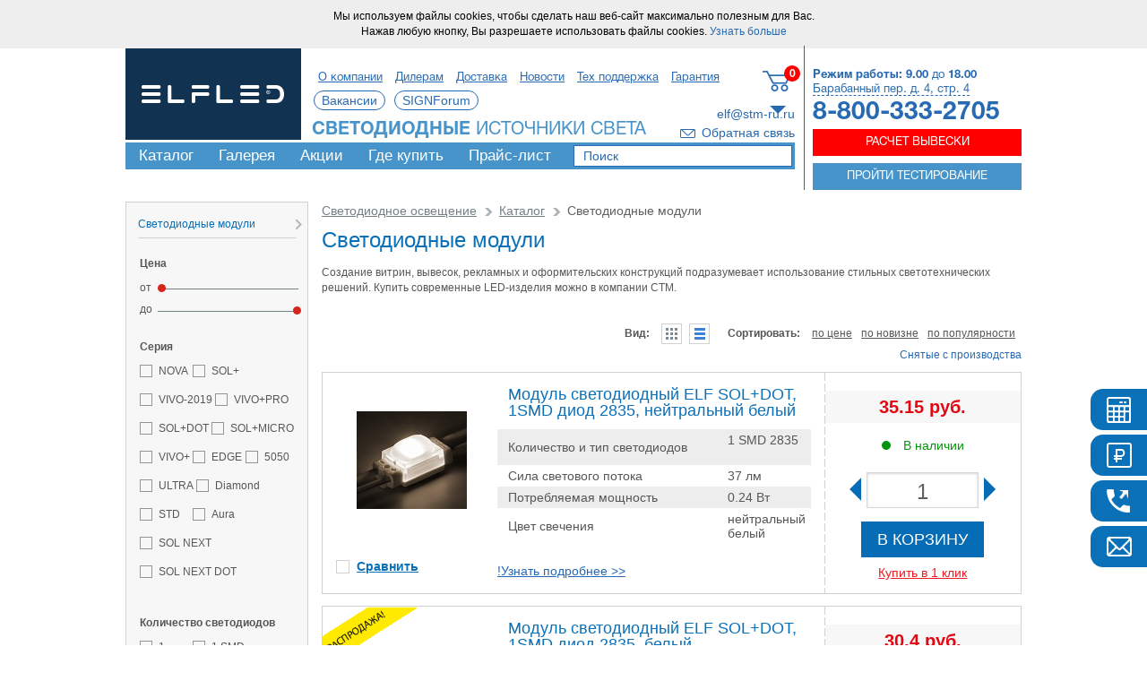

--- FILE ---
content_type: text/html; charset=UTF-8
request_url: https://www.elf-light.ru/catalog/modules/filter/depth_module-is-min-60/
body_size: 36890
content:
<!DOCTYPE html>
<html>
<head>
	<title>Cветодиодные модули от компании CTM | Список товаров в наличии с доставкой в Москве и по всей России.</title>
	<meta name="viewport" content="width=device-width, initial-scale=1.0">
    <meta name="yandex-verification" content="4e90cdbd8384d25c" />
    <meta http-equiv="Content-Type" content="text/html; charset=UTF-8" />
<meta name="description" content="Cветодиодные модули - купить на сайте компании CTM по выгодной цене с доставкой по всей России. Прайс-лист с возможностью фильтрации по множеству характеристик товаров категории Cветодиодные модули. По всем вопросам обращайтесь по телефону 8-800-700-3457." />
<link href="/bitrix/css/main/bootstrap.css?1683721480141508" type="text/css"  rel="stylesheet" />
<link href="/bitrix/js/ui/design-tokens/dist/ui.design-tokens.css?174547207726358" type="text/css"  rel="stylesheet" />
<link href="/bitrix/js/ui/fonts/opensans/ui.font.opensans.css?16841593592555" type="text/css"  rel="stylesheet" />
<link href="/bitrix/js/main/popup/dist/main.popup.bundle.css?174547238929852" type="text/css"  rel="stylesheet" />
<link href="/local/components/ga/catalog.smart.filter/templates/smart/themes/blue/colors.css?1534831468459" type="text/css"  rel="stylesheet" />
<link href="/local/templates/elf_2016/components/bitrix/catalog/catalog/bitrix/catalog.section.list/.default/style.css?15348314657305" type="text/css"  rel="stylesheet" />
<link href="/local/templates/elf_2016/components/bitrix/catalog/catalog/bitrix/catalog.compare.list/.default/style.css?15348314651265" type="text/css"  rel="stylesheet" />
<link href="/local/templates/elf_2016/components/bitrix/catalog/catalog/bitrix/catalog.section/.default/style.css?1597315700442" type="text/css"  rel="stylesheet" />
<link href="/local/templates/elf_2016/components/bitrix/catalog/catalog/bitrix/catalog.section/.default/themes/blue/style.css?15348314654900" type="text/css"  rel="stylesheet" />
<link href="/local/templates/elf_2016/css/bootstrap.min.css?153483146565582" type="text/css"  data-template-style="true"  rel="stylesheet" />
<link href="/local/templates/elf_2016/css/owl.carousel.css?15348314654614" type="text/css"  data-template-style="true"  rel="stylesheet" />
<link href="/local/templates/elf_2016/js/malihu/jquery.mCustomScrollbar.min.css?153483146542839" type="text/css"  data-template-style="true"  rel="stylesheet" />
<link href="/local/templates/elf_2016/js/FlexSlider/flexslider.css?15415757556851" type="text/css"  data-template-style="true"  rel="stylesheet" />
<link href="/local/templates/elf_2016/js/jQueryFormStyler/jquery.formstyler.css?153483146512667" type="text/css"  data-template-style="true"  rel="stylesheet" />
<link href="/local/templates/elf_2016/js/fancybox/jquery.fancybox-1.3.4.css?15348314658852" type="text/css"  data-template-style="true"  rel="stylesheet" />
<link href="/local/templates/elf_2016/css/styles.css?1758877988152419" type="text/css"  data-template-style="true"  rel="stylesheet" />
<link href="/local/templates/elf_2016/css/f-see-price.css?175887798813781" type="text/css"  data-template-style="true"  rel="stylesheet" />
<link href="/local/templates/elf_2016/css/media.css?175887798826225" type="text/css"  data-template-style="true"  rel="stylesheet" />
<link href="/local/templates/elf_2016/components/alt/city.get.supply/city/style.css?153483146529" type="text/css"  data-template-style="true"  rel="stylesheet" />
<link href="/local/templates/elf_2016/components/bitrix/search.title/search/style.css?17231052082179" type="text/css"  data-template-style="true"  rel="stylesheet" />
<link href="/local/templates/elf_2016/components/bitrix/menu/left/style.css?16877512085948" type="text/css"  data-template-style="true"  rel="stylesheet" />
<script>if(!window.BX)window.BX={};if(!window.BX.message)window.BX.message=function(mess){if(typeof mess==='object'){for(let i in mess) {BX.message[i]=mess[i];} return true;}};</script>
<script>(window.BX||top.BX).message({"JS_CORE_LOADING":"Загрузка...","JS_CORE_NO_DATA":"- Нет данных -","JS_CORE_WINDOW_CLOSE":"Закрыть","JS_CORE_WINDOW_EXPAND":"Развернуть","JS_CORE_WINDOW_NARROW":"Свернуть в окно","JS_CORE_WINDOW_SAVE":"Сохранить","JS_CORE_WINDOW_CANCEL":"Отменить","JS_CORE_WINDOW_CONTINUE":"Продолжить","JS_CORE_H":"ч","JS_CORE_M":"м","JS_CORE_S":"с","JSADM_AI_HIDE_EXTRA":"Скрыть лишние","JSADM_AI_ALL_NOTIF":"Показать все","JSADM_AUTH_REQ":"Требуется авторизация!","JS_CORE_WINDOW_AUTH":"Войти","JS_CORE_IMAGE_FULL":"Полный размер"});</script>

<script src="/bitrix/js/main/core/core.js?1745472403498479"></script>

<script>BX.Runtime.registerExtension({"name":"main.core","namespace":"BX","loaded":true});</script>
<script>BX.setJSList(["\/bitrix\/js\/main\/core\/core_ajax.js","\/bitrix\/js\/main\/core\/core_promise.js","\/bitrix\/js\/main\/polyfill\/promise\/js\/promise.js","\/bitrix\/js\/main\/loadext\/loadext.js","\/bitrix\/js\/main\/loadext\/extension.js","\/bitrix\/js\/main\/polyfill\/promise\/js\/promise.js","\/bitrix\/js\/main\/polyfill\/find\/js\/find.js","\/bitrix\/js\/main\/polyfill\/includes\/js\/includes.js","\/bitrix\/js\/main\/polyfill\/matches\/js\/matches.js","\/bitrix\/js\/ui\/polyfill\/closest\/js\/closest.js","\/bitrix\/js\/main\/polyfill\/fill\/main.polyfill.fill.js","\/bitrix\/js\/main\/polyfill\/find\/js\/find.js","\/bitrix\/js\/main\/polyfill\/matches\/js\/matches.js","\/bitrix\/js\/main\/polyfill\/core\/dist\/polyfill.bundle.js","\/bitrix\/js\/main\/core\/core.js","\/bitrix\/js\/main\/polyfill\/intersectionobserver\/js\/intersectionobserver.js","\/bitrix\/js\/main\/lazyload\/dist\/lazyload.bundle.js","\/bitrix\/js\/main\/polyfill\/core\/dist\/polyfill.bundle.js","\/bitrix\/js\/main\/parambag\/dist\/parambag.bundle.js"]);
</script>
<script>BX.Runtime.registerExtension({"name":"jquery2","namespace":"window","loaded":true});</script>
<script>BX.Runtime.registerExtension({"name":"fx","namespace":"window","loaded":true});</script>
<script>BX.Runtime.registerExtension({"name":"ui.design-tokens","namespace":"window","loaded":true});</script>
<script>BX.Runtime.registerExtension({"name":"ui.fonts.opensans","namespace":"window","loaded":true});</script>
<script>BX.Runtime.registerExtension({"name":"main.popup","namespace":"BX.Main","loaded":true});</script>
<script>BX.Runtime.registerExtension({"name":"popup","namespace":"window","loaded":true});</script>
<script type="extension/settings" data-extension="currency.currency-core">{"region":"ru"}</script>
<script>BX.Runtime.registerExtension({"name":"currency.currency-core","namespace":"BX.Currency","loaded":true});</script>
<script>BX.Runtime.registerExtension({"name":"currency","namespace":"window","loaded":true});</script>
<script>(window.BX||top.BX).message({"LANGUAGE_ID":"ru","FORMAT_DATE":"DD.MM.YYYY","FORMAT_DATETIME":"DD.MM.YYYY HH:MI:SS","COOKIE_PREFIX":"BITRIX_SM","SERVER_TZ_OFFSET":"10800","UTF_MODE":"Y","SITE_ID":"el","SITE_DIR":"\/","USER_ID":"","SERVER_TIME":1765697997,"USER_TZ_OFFSET":0,"USER_TZ_AUTO":"Y","bitrix_sessid":"f376aab086ced09a0c05faf0f787dcaf"});</script>


<script src="/bitrix/js/ga/wrs/js_on.js?1660820551912"></script>
<script src="/bitrix/js/main/jquery/jquery-2.2.4.min.js?168415944985578"></script>
<script src="/bitrix/js/main/core/core_fx.js?166082055816888"></script>
<script src="/bitrix/js/main/popup/dist/main.popup.bundle.js?1745472389117175"></script>
<script src="/bitrix/js/currency/currency-core/dist/currency-core.bundle.js?17454718408800"></script>
<script src="/bitrix/js/currency/core_currency.js?17454718401181"></script>
<script src="/bitrix/js/ga/wrs/yandex.js?16608205511409"></script>
<script src="/bitrix/js/ga/wrs/cookie_agreement_loader.js?1660820551548"></script>
<script src="/bitrix/js/ga/wrs/google.js?16608205513222"></script>
<script src="/bitrix/js/ga/wrs/mail.js?16608205511256"></script>
<meta name="googlebot" content="noindex">
<script>
					(function () {
						"use strict";

						var counter = function ()
						{
							var cookie = (function (name) {
								var parts = ("; " + document.cookie).split("; " + name + "=");
								if (parts.length == 2) {
									try {return JSON.parse(decodeURIComponent(parts.pop().split(";").shift()));}
									catch (e) {}
								}
							})("BITRIX_CONVERSION_CONTEXT_el");

							if (cookie && cookie.EXPIRE >= BX.message("SERVER_TIME"))
								return;

							var request = new XMLHttpRequest();
							request.open("POST", "/bitrix/tools/conversion/ajax_counter.php", true);
							request.setRequestHeader("Content-type", "application/x-www-form-urlencoded");
							request.send(
								"SITE_ID="+encodeURIComponent("el")+
								"&sessid="+encodeURIComponent(BX.bitrix_sessid())+
								"&HTTP_REFERER="+encodeURIComponent(document.referrer)
							);
						};

						if (window.frameRequestStart === true)
							BX.addCustomEvent("onFrameDataReceived", counter);
						else
							BX.ready(counter);
					})();
				</script>
<script src="https://smartcaptcha.yandexcloud.net/captcha.js?render=onload&onload=initUniversalCaptcha" defer></script>
<meta property="ya:interaction" content="XML_FORM" />
<meta property="ya:interaction:url" content="https://www.elf-light.ru/catalog/modules/filter/depth_module-is-min-60/?mode=xml" />
<link rel="canonical" href="https://www.elf-light.ru/catalog/modules/filter/depth_module-is-min-60/">
<script type="text/javascript">BX.message({'ga_wrs_COOKIE_AGREEMENT':'Мы используем файлы cookies, чтобы сделать наш веб-сайт максимально полезным для Вас.<br />Нажав любую кнопку, Вы разрешаете использовать файлы cookies. <a href=\"https://system.stm-ru.ru/ext_data/docs/agreement.php?site=www.elf-light.ru\" target=\"_blank\">Узнать больше<\/a>','ga_wrs_COOKIE_AGREEMENT_STYLE':'color:black; display: block; width:auto; background:#eeeeee; font-size:12px; padding:10px; margin:0px; height:auto; text-align: center;','ga_wrs_COOKIE_AGREEMENT_CONTAINER':''});</script>
<script type="text/javascript">BX.message({"GA_WRS_ORDER_MAIL_FEEDBACK": "Обратная связь с сайта"});</script>
<script type="text/javascript">BX.message({'GA_WRS_ORDER_MAIL_REGION_1685':'МОСКВА и МО','GA_WRS_ORDER_MAIL_REGION_1686':'Московская область','GA_WRS_ORDER_MAIL_REGION_1741':'САНКТ-ПЕТЕРБУРГ','GA_WRS_ORDER_MAIL_REGION_1667':'Адыгея Республика','GA_WRS_ORDER_MAIL_REGION_1704':'Алтайский край','GA_WRS_ORDER_MAIL_REGION_1647':'Амурская область','GA_WRS_ORDER_MAIL_REGION_1696':'Архангельская область','GA_WRS_ORDER_MAIL_REGION_1637':'Астраханская область','GA_WRS_ORDER_MAIL_REGION_1659':'Башкортостан Республика','GA_WRS_ORDER_MAIL_REGION_1640':'Белгородская область','GA_WRS_ORDER_MAIL_REGION_1641':'Брянская область','GA_WRS_ORDER_MAIL_REGION_1654':'Бурятия Республика','GA_WRS_ORDER_MAIL_REGION_1678':'Владимирская область','GA_WRS_ORDER_MAIL_REGION_1638':'Волгоградская область','GA_WRS_ORDER_MAIL_REGION_1697':'Вологодская область','GA_WRS_ORDER_MAIL_REGION_1642':'Воронежская область','GA_WRS_ORDER_MAIL_REGION_1668':'Дагестан Республика','GA_WRS_ORDER_MAIL_REGION_1648':'Еврейская АО','GA_WRS_ORDER_MAIL_REGION_1649':'Забайкальский край','GA_WRS_ORDER_MAIL_REGION_1675':'Ивановская область','GA_WRS_ORDER_MAIL_REGION_1669':'Ингушетия Республика','GA_WRS_ORDER_MAIL_REGION_1650':'Иркутская область','GA_WRS_ORDER_MAIL_REGION_1664':'Кабардино-Балкарская республика','GA_WRS_ORDER_MAIL_REGION_1698':'Калининградская область','GA_WRS_ORDER_MAIL_REGION_1639':'Калмыкия Республика','GA_WRS_ORDER_MAIL_REGION_1679':'Калужская область','GA_WRS_ORDER_MAIL_REGION_1651':'Камчатский край','GA_WRS_ORDER_MAIL_REGION_1665':'Карачаево-Черкессия Республика','GA_WRS_ORDER_MAIL_REGION_1703':'Карелия Республика','GA_WRS_ORDER_MAIL_REGION_1705':'Кемеровская область','GA_WRS_ORDER_MAIL_REGION_1658':'Кировская область','GA_WRS_ORDER_MAIL_REGION_1712':'Коми Республика','GA_WRS_ORDER_MAIL_REGION_1676':'Костромская область','GA_WRS_ORDER_MAIL_REGION_1666':'Краснодарский край','GA_WRS_ORDER_MAIL_REGION_1671':'Красноярский край','GA_WRS_ORDER_MAIL_REGION_1898':'Крым Республика','GA_WRS_ORDER_MAIL_REGION_1709':'Курганская область','GA_WRS_ORDER_MAIL_REGION_1643':'Курская область','GA_WRS_ORDER_MAIL_REGION_1699':'Ленинградская область','GA_WRS_ORDER_MAIL_REGION_1644':'Липецкая область','GA_WRS_ORDER_MAIL_REGION_1652':'Магаданская область','GA_WRS_ORDER_MAIL_REGION_1660':'Марий Эл Республика','GA_WRS_ORDER_MAIL_REGION_1674':'Мордовия Республика','GA_WRS_ORDER_MAIL_REGION_1700':'Мурманская область','GA_WRS_ORDER_MAIL_REGION_1710':'Ненецкий АО','GA_WRS_ORDER_MAIL_REGION_1677':'Нижегородская область','GA_WRS_ORDER_MAIL_REGION_1701':'Новгородская область','GA_WRS_ORDER_MAIL_REGION_1722':'Новосибирская область','GA_WRS_ORDER_MAIL_REGION_1687':'Омская область','GA_WRS_ORDER_MAIL_REGION_1691':'Оренбургская область','GA_WRS_ORDER_MAIL_REGION_1645':'Орловская область','GA_WRS_ORDER_MAIL_REGION_1692':'Пензенская область','GA_WRS_ORDER_MAIL_REGION_1711':'Пермский край','GA_WRS_ORDER_MAIL_REGION_1653':'Приморский край','GA_WRS_ORDER_MAIL_REGION_1702':'Псковская область','GA_WRS_ORDER_MAIL_REGION_1690':'Ростовская область','GA_WRS_ORDER_MAIL_REGION_1680':'Рязанская область','GA_WRS_ORDER_MAIL_REGION_1693':'Самарская область','GA_WRS_ORDER_MAIL_REGION_1694':'Саратовская область','GA_WRS_ORDER_MAIL_REGION_1655':'Саха (Якутия) Республика','GA_WRS_ORDER_MAIL_REGION_1656':'Сахалинская область','GA_WRS_ORDER_MAIL_REGION_1713':'Свердловская область','GA_WRS_ORDER_MAIL_REGION_1688':'Северная Осетия - Алания Республика ','GA_WRS_ORDER_MAIL_REGION_1681':'Смоленская область','GA_WRS_ORDER_MAIL_REGION_1670':'Ставропольский край','GA_WRS_ORDER_MAIL_REGION_1646':'Тамбовская область','GA_WRS_ORDER_MAIL_REGION_1661':'Татарстан Республика','GA_WRS_ORDER_MAIL_REGION_1682':'Тверская область','GA_WRS_ORDER_MAIL_REGION_1708':'Томская область','GA_WRS_ORDER_MAIL_REGION_1683':'Тульская область','GA_WRS_ORDER_MAIL_REGION_1672':'Тыва Республика','GA_WRS_ORDER_MAIL_REGION_1714':'Тюменская область','GA_WRS_ORDER_MAIL_REGION_1662':'Удмуртская Республика','GA_WRS_ORDER_MAIL_REGION_1695':'Ульяновская область','GA_WRS_ORDER_MAIL_REGION_1657':'Хабаровский край','GA_WRS_ORDER_MAIL_REGION_1673':'Хакасия Республика','GA_WRS_ORDER_MAIL_REGION_1715':'Ханты-Мансийский АО','GA_WRS_ORDER_MAIL_REGION_1716':'Челябинская область','GA_WRS_ORDER_MAIL_REGION_1904':'Чеченская Республика','GA_WRS_ORDER_MAIL_REGION_1663':'Чувашская Республика','GA_WRS_ORDER_MAIL_REGION_1717':'Ямало-Ненецкий АО','GA_WRS_ORDER_MAIL_REGION_1684':'Ярославская область','GA_WRS_ORDER_MAIL_REGION_1742':'БЕЛОРУССИЯ','GA_WRS_ORDER_MAIL_REGION_1718':'КАЗАХСТАН','GA_WRS_ORDER_MAIL_REGION_1719':'УКРАИНА'});</script>



<script src="/local/js/helpers/helpers.bundle.min.js?1745216085206012"></script>
<script src="/local/templates/elf_2016/js/bootstrap.min.js?166082072737131"></script>
<script src="/local/templates/elf_2016/js/owl.carousel-2.0.0.min.js?166082072740401"></script>
<script src="/local/templates/elf_2016/js/malihu/jquery.mCustomScrollbar.min.js?166082072739415"></script>
<script src="/local/templates/elf_2016/js/FlexSlider/jquery.flexslider-min.js?166082072623022"></script>
<script src="/local/templates/elf_2016/js/jQueryFormStyler/jquery.formstyler.js?174521609640348"></script>
<script src="/local/templates/elf_2016/js/fancybox/jquery.fancybox-1.3.4.pack.js?166082072649740"></script>
<script src="/local/templates/elf_2016/js/jquery.maskedinput.js?16608207277437"></script>
<script src="/local/js/call/call.js?1660820706585"></script>
<script src="/local/templates/elf_2016/js/site.js?175851612810999"></script>
<script src="/local/templates/elf_2016/js/media.js?17568701359194"></script>
<script src="/local/js/yandexcaptcha/uniform.js?17585161284387"></script>
<script src="/local/templates/elf_2016/components/bitrix/sale.basket.basket.line/basket/script.js?16608207265292"></script>
<script src="/bitrix/components/bitrix/search.title/script.js?174547241210542"></script>
<script src="/local/templates/elf_2016/components/bitrix/search.title/search/script.js?17231052089922"></script>
<script src="/local/templates/elf_2016/components/bitrix/menu/left/script.js?1745216094680"></script>
<script src="/local/components/ga/catalog.smart.filter/templates/smart/script.js?166082070527407"></script>
<script src="/local/templates/elf_2016/components/bitrix/catalog/catalog/bitrix/catalog.compare.list/.default/script.js?16608207243120"></script>
<script src="/local/templates/elf_2016/components/bitrix/catalog/catalog/bitrix/catalog.section/.default/script.js?166082072439590"></script>
<script>var _ba = _ba || []; _ba.push(["aid", "5a78a43db687c0fc6dabe00af3b1c67a"]); _ba.push(["host", "www.elf-light.ru"]); (function() {var ba = document.createElement("script"); ba.type = "text/javascript"; ba.async = true;ba.src = (document.location.protocol == "https:" ? "https://" : "http://") + "bitrix.info/ba.js";var s = document.getElementsByTagName("script")[0];s.parentNode.insertBefore(ba, s);})();</script>


<!-- Facebook Pixel Code -->
<!-- End Facebook Pixel Code -->
    <meta name='yandex-verification' content='759cc420599fa662' />
<meta name="google-site-verification" content="raFVL1MLmuF1EKyBXhePserexjbxUgn66pQCL115SSw" />
	<script>
	  (function(i,s,o,g,r,a,m){i['GoogleAnalyticsObject']=r;i[r]=i[r]||function(){
	  (i[r].q=i[r].q||[]).push(arguments)},i[r].l=1*new Date();a=s.createElement(o),
	  m=s.getElementsByTagName(o)[0];a.async=1;a.src=g;m.parentNode.insertBefore(a,m)
	  })(window,document,'script','https://www.google-analytics.com/analytics.js','ga');
	  ga('create', 'UA-12157338-3', 'auto');
	  ga('require', 'linkid');
	  ga('send', 'pageview');
	</script>
</head>
<body>







			<div id="main">
                

				<div class="container">
					<header>
						<div class="header_info">
                                                                                    <div id="header_contacts">
<script>
    date = new Date;
    date.setDate(date.getDate() + 365 * 2);
    function deleteCookie(name) {
        setCookie(name, "", {expires: -1})
    }
    function setCookie(name, value, options) {
        options = options || {};

        var expires = options.expires;

        if (typeof expires == "number" && expires) {
            var d = new Date();
            d.setTime(d.getTime() + expires * 1000);
            expires = options.expires = d;
        }
        if (expires && expires.toUTCString) {
            options.expires = expires.toUTCString();
        }

        value = encodeURIComponent(value);

        var updatedCookie = name + "=" + value;

        for (var propName in options) {
            updatedCookie += "; " + propName;
            var propValue = options[propName];
            if (propValue !== true) {
                updatedCookie += "=" + propValue;
            }
        }

        document.cookie = updatedCookie;
    }

	$(document).ready(function () {
		var arRegion = {'136563':{'ID':'136563','CITY':'Москва','PHONE':'+7 (936) 274-31-38','ADRES':'г. Балашиха, Железнодорожный мкр., ул. Автозаводская, д.17','COUNTRY':'ru','IS_MOSCOW':'1','REGION':'1685'},'136577':{'ID':'136577','CITY':'Волгоград','PHONE':'+7 (8442) 37-67-50','ADRES':'г. Волгоград, ул. Симбирская, д.11','COUNTRY':'ru','IS_MOSCOW':'0','REGION':'1639'},'136578':{'ID':'136578','CITY':'Воронеж','PHONE':'+7 (473) 246-13-85','ADRES':'г. Воронеж, ул. Машиностроителей, 3Б','COUNTRY':'ru','IS_MOSCOW':'0','REGION':'1646'},'136565':{'ID':'136565','CITY':'Екатеринбург ','PHONE':'+7 (343) 245-38-63','ADRES':'г. Екатеринбург, ул. Колмогорова, д. 3, оф. 909','COUNTRY':'ru','IS_MOSCOW':'0','REGION':'1717'},'136566':{'ID':'136566','CITY':'Иркутск ','PHONE':'+7 (3952) 23-42-85','ADRES':'г. Иркутск, ул. Красноказачья, д. 135, оф. 2','COUNTRY':'ru','IS_MOSCOW':'0','REGION':'1655'},'136580':{'ID':'136580','CITY':'Казань','PHONE':'+7 (843) 205-56-97','ADRES':'г. Казань, ул. Латышских Стрелков, д. 2а','COUNTRY':'ru','IS_MOSCOW':'0','REGION':'1662'},'136585':{'ID':'136585','CITY':'Киров','PHONE':'+7 (8332) 22-21-05','ADRES':'г. Киров, ул. Северное Кольцо, 5','COUNTRY':'ru','IS_MOSCOW':'0','REGION':'1658'},'136589':{'ID':'136589','CITY':'Краснодар','PHONE':'+7 (861) 210-39-29','ADRES':'г. Краснодар, ул. Солнечная, д. 10/6','COUNTRY':'ru','IS_MOSCOW':'0','REGION':'1670'},'136568':{'ID':'136568','CITY':'Красноярск','PHONE':'+7 (391) 219-88-99','ADRES':'г. Красноярск, ул.Телевизорная 1, строение 37, оф.2-11','COUNTRY':'ru','IS_MOSCOW':'0','REGION':'1673'},'136581':{'ID':'136581','CITY':'Нижний Новгород ','PHONE':'+7 (831) 430-60-94','ADRES':'г. Нижний Новгород, ул. Максима Горького, д. 20А, оф. 203','COUNTRY':'ru','IS_MOSCOW':'0','REGION':'1678'},'136569':{'ID':'136569','CITY':'Новосибирск ','PHONE':'+7 (383) 362-07-96','ADRES':'г. Новосибирск, Комбинатский пер., д. 3, к. 5, оф. 206','COUNTRY':'ru','IS_MOSCOW':'0','REGION':'1708'},'136570':{'ID':'136570','CITY':'Омск ','PHONE':'+7 (3812) 21-13-41','ADRES':'г. Омск, ул. Герцена, 51/53, оф. 14','COUNTRY':'ru','IS_MOSCOW':'0','REGION':'1687'},'136572':{'ID':'136572','CITY':'Ростов-на-Дону','PHONE':'+7 (863) 254-90-90','ADRES':'г. Ростов-на-Дону, ул. Троллейбусная, д. 2А, оф. 310 (территория «РУМС – Южстальконструкция»)','COUNTRY':'ru','IS_MOSCOW':'0','REGION':'1690'},'136591':{'ID':'136591','CITY':'Саратов','PHONE':'+7 (8452) 44-10-00','ADRES':'г. Саратов, ул. Степана Разина, зд. 65, стр. 5 , корпус 3, подъезд 1, оф. 5','COUNTRY':'ru','IS_MOSCOW':'0','REGION':'1694'},'136582':{'ID':'136582','CITY':'Санкт-Петербург ','PHONE':'+7 (812) 339-57-18','ADRES':'г. Санкт-Петербург, Московский пр., д. 107, корп. 5, ст. метро &quot;Московские ворота&quot;','COUNTRY':'ru','IS_MOSCOW':'0','REGION':'1741'},'136583':{'ID':'136583','CITY':'Самара','PHONE':'+7 (846) 201-12-41','ADRES':'г. Самара, ул. Георгия Димитрова, д. 14','COUNTRY':'ru','IS_MOSCOW':'0','REGION':'1695'},'136592':{'ID':'136592','CITY':'Уфа','PHONE':'+7 (347) 246-33-06 ','ADRES':'г. Уфа, ул. Революционная, д. 98/1, блок Б, оф. 1','COUNTRY':'ru','IS_MOSCOW':'0','REGION':'1659'},'136574':{'ID':'136574','CITY':'Хабаровск','PHONE':'+7 (4212) 40-83-18','ADRES':'г. Хабаровск, ул. Волочаевская, д. 8, лит. 1д, оф. 13','COUNTRY':'ru','IS_MOSCOW':'0','REGION':'1657'},'136575':{'ID':'136575','CITY':'Челябинск','PHONE':'+7 (351) 729-81-40','ADRES':'г. Челябинск, ул. Ульяны Громовой, д. 17, оф. 29','COUNTRY':'ru','IS_MOSCOW':'0','REGION':'1716'}};
		$('.list_wrapper div.item_city').click(function () {
			var mycity = $(this).attr("id");
			console.log("mycity", mycity);
			var arMycity = mycity.match(/([0-9]+)_(.+)?/);
			if (arMycity.length == 3) {
				var mycity_id = arMycity[1];
				var country_code = arMycity[2];

				$('#mycity').html(arRegion[mycity_id]['CITY']);

				deleteCookie('elf_city_id');
				setCookie('elf_city_id', mycity_id, {'expires': date, "path": "/"});

				deleteCookie('elf_country_code');
				setCookie('elf_country_code', country_code, {'expires': date, "path": "/"});

								location.reload();
							}
		});

	});
</script>
<div class="regim"><span class="bold">Режим работы:</span>
    <span class="bold">9.00</span> до <span class="bold">18.00</span>
</div>
<div class="adres"><span>Барабанный пер. д. 4, стр. 4</span></div>
<div class="phone">8-800-333-2705</div>
</div>
    <script src="//api-maps.yandex.ru/2.1/?load=package.full&lang=ru-RU"
            type="text/javascript"></script>

<div id="yandex_contacts_block" class="hide">
            
        <script type="text/javascript">

        var myMap;
        ymaps.ready(function () {

            myMap = new ymaps.Map("YMapsContactsID", {
                center: [55.77430,37.67209], zoom: 16            });
            myMap.controls.add(
                new ymaps.control.ZoomControl()
            );

                        var hintContentText = 'СТМ (Центральный офис)<br /><br />Адрес: 105066, г. Москва, ул. Нижняя Красносельская, д. 40/12, к. 20<br />Телефон: 8 (800) 333-27-05<br />';


            var myPlacemark_0 = new ymaps.Placemark([55.77430,37.67209], {
                hintContent: hintContentText
            }, {
                // Опции.
                // Необходимо указать данный тип макета.
                iconLayout: 'default#image',
                // Своё изображение иконки метки.
                iconImageHref: '/local/templates/elf_2016/images/icon_map_elf.png',
                iconImageSize: [30, 34],
                iconImageOffset: [-15, -40]
            });
            myMap.geoObjects.add(myPlacemark_0);

            ymaps.geocode("55.77430,37.67209", {kind: 'metro'}).then(function (res) {
                if (res.geoObjects.getLength()) {
                    var m0 = res.geoObjects.get(0);
                    var m0Info = m0.properties.getAll();
                    var metroname = m0Info.name;
                    var m0_coords = m0.geometry.getCoordinates();
                                        var officeCoord = ["55.77430","37.67209"];
                    var dist0 = ymaps.coordSystem.geo.getDistance(officeCoord, m0_coords);
                    var dist = ymaps.formatter.distance(dist0);
                    var hintContentText = myPlacemark_0.properties.get("hintContent");
                    hintContentText += "Ближайшее метро: " + metroname + " (" + dist + ")";
                    myPlacemark_0.properties.set("hintContent", hintContentText);
                    
                    //рисуем маршрут до метро

                    var params = {
                        "multiRoute": true,
                        "routingMode": 'pedestrian'
                    };

                    var arPoints = [
                        m0_coords, // метро
                    ];
                    arPoints.push([55.783416,37.7089]);                    arPoints.push(officeCoord);

                                        ymaps.route(arPoints, params).then(function (route) {
                        myMap.geoObjects.add(route);
                    }, function (error) {
                        console.log('Возникла ошибка: ' + error.message);
                    });
                                    }
            });

                    });
    </script>

    <div id="YMapsContactsID" style="width: 450px; height: 350px;"></div>

</div>
<script>
        $(function () {
        $("#header_contacts .adres").append($("#yandex_contacts_block"));
        $("#header_contacts .adres").hover(function () {
            $("#yandex_contacts_block").removeClass("hide");
        },function () {
            $("#yandex_contacts_block").addClass("hide");
        });
    });
</script>
                            							<a href="/raschet_vyveski/" onclick="analitics('raschet',this,'/raschet/');"
							   class="action_btn">Расчет
								вывески</a>
                            <a href="https://opros.elfled.ru/" class="test_btn" target="_blank">Пройти тестирование</a>
						</div>
						<button type="button" class="menu_btn_mob"></button>
						<div class="header_content">
							<div class="links">
                                <script>
var bx_basketFKauiI = new BitrixSmallCart;
</script>
<div id="bx_basketFKauiI" class="bx-basket bx-opener"><!--'start_frame_cache_bx_basketFKauiI'--><div class="bx-hdr-profile">
	<div class="bx-basket-block">			<a class="basket_link" href="/personal/cart/">
								<span class="basket_value">0</span>
							</a>				</div>
</div><!--'end_frame_cache_bx_basketFKauiI'--></div>

<script type="text/javascript">
	bx_basketFKauiI.siteId       = 'el';
	bx_basketFKauiI.cartId       = 'bx_basketFKauiI';
	bx_basketFKauiI.ajaxPath     = '/bitrix/components/bitrix/sale.basket.basket.line/ajax.php';
	bx_basketFKauiI.templateName = 'basket';
	bx_basketFKauiI.arParams     =  {'HIDE_ON_BASKET_PAGES':'Y','PATH_TO_BASKET':'/personal/cart/','PATH_TO_ORDER':'/personal/order/make/','PATH_TO_PERSONAL':'/personal/','PATH_TO_PROFILE':'/personal/','PATH_TO_REGISTER':'/login/','POSITION_FIXED':'N','SHOW_AUTHOR':'N','SHOW_EMPTY_VALUES':'Y','SHOW_NUM_PRODUCTS':'Y','SHOW_PERSONAL_LINK':'N','SHOW_PRODUCTS':'N','SHOW_TOTAL_PRICE':'N','CACHE_TYPE':'A','SHOW_REGISTRATION':'N','PATH_TO_AUTHORIZE':'/login/','SHOW_DELAY':'Y','SHOW_NOTAVAIL':'Y','SHOW_IMAGE':'Y','SHOW_PRICE':'Y','SHOW_SUMMARY':'Y','POSITION_VERTICAL':'top','POSITION_HORIZONTAL':'right','MAX_IMAGE_SIZE':'70','AJAX':'N','~HIDE_ON_BASKET_PAGES':'Y','~PATH_TO_BASKET':'/personal/cart/','~PATH_TO_ORDER':'/personal/order/make/','~PATH_TO_PERSONAL':'/personal/','~PATH_TO_PROFILE':'/personal/','~PATH_TO_REGISTER':'/login/','~POSITION_FIXED':'N','~SHOW_AUTHOR':'N','~SHOW_EMPTY_VALUES':'Y','~SHOW_NUM_PRODUCTS':'Y','~SHOW_PERSONAL_LINK':'N','~SHOW_PRODUCTS':'N','~SHOW_TOTAL_PRICE':'N','~CACHE_TYPE':'A','~SHOW_REGISTRATION':'N','~PATH_TO_AUTHORIZE':'/login/','~SHOW_DELAY':'Y','~SHOW_NOTAVAIL':'Y','~SHOW_IMAGE':'Y','~SHOW_PRICE':'Y','~SHOW_SUMMARY':'Y','~POSITION_VERTICAL':'top','~POSITION_HORIZONTAL':'right','~MAX_IMAGE_SIZE':'70','~AJAX':'N','cartId':'bx_basketFKauiI'}; // TODO \Bitrix\Main\Web\Json::encode
	bx_basketFKauiI.closeMessage = 'Скрыть';
	bx_basketFKauiI.openMessage  = 'Раскрыть';
	bx_basketFKauiI.activate();
</script>								<a href="mailto:elf@stm-ru.ru">
                                    elf@stm-ru.ru								</a>
								<a href="/feedback/" onclick="analitics('obratka',this);"><span
											class="icon_mail"></span>Обратная
									связь</a>
								<!--<a href="#" id="form_callback" class="form_fancy"
                                   onclick="analitics('obratniyknopka',this, '/perezvonite/');"><span class="icon_phone"></span>Заказать
                                    звонок</a>-->
							</div>
							<div class="main_logo">
								<a class="logoImg" href="/"><img src="/local/templates/elf_2016/images/logo_new.svg"></a>
								
                                <a href="/raschet_vyveski/" onclick="analitics('raschet',this,'/raschet/');" class="action_btn">Расчет вывески</a>
                                <a href="https://opros.elfled.ru/" class="test_btn" target="_blank">Пройти тест</a>

								<div class="site_title">
									<span class="bold">Светодиодные</span> источники света
								</div>
							</div>
                            
<div class="top_menu">
	<ul>

						<li><a href="/about/">О компании</a></li>
		
						<li><a href="/dealers/">Дилерам</a></li>
		
						<li><a href="/delivery/">Доставка</a></li>
		
						<li><a href="/news/">Новости</a></li>
		
						<li><a href="/support/">Тех поддержка</a></li>
		
						<li><a href="/support_new/guarantee/">Гарантия</a></li>
		
	
	</ul>
</div>
<div class="vacancy_btn"><a href="/vacancy/">Вакансии</a></div>
<div class="signforum_btn"><a href="https://signforum.ru/" target="_blank">SIGNForum</a></div>
							<div class="main_menu">
                                	<div class="search_panel" id="title-search">
	<form action="/search/">
		<input placeholder="Поиск" id="title-search-input" type="text" name="q" value="" size="40" maxlength="50" autocomplete="off" />
		<input name="s" type="submit" class="search_submit" value="">
	</form>
	</div>
<script>
	BX.ready(function(){
		new JCTitleSearch({
			'AJAX_PAGE' : '/catalog/modules/filter/depth_module-is-min-60/',
			'CONTAINER_ID': 'title-search',
			'INPUT_ID': 'title-search-input',
			'MIN_QUERY_LEN': 2
		});
	});
</script>
                                
<ul class="nav">

			<li><a  href="/catalog/" class="selected">Каталог</a></li>
		
			<li><a  href="/gallery/">Галерея</a></li>
		
			<li><a  href="/action/">Акции</a></li>
		
			<li><a  href="/contacts/">Где купить</a></li>
		
			<li><a  href="/price/">Прайс-лист</a></li>
		

</ul>
							</div>
							<div class="clearfix"></div>
						</div>
					</header>
					<div class="content_wrapper">

                        							<div class="right_links_block">
																<a class="right_link calc" onclick="analitics('raschetknopka',this);"
								   href="/raschet_vyveski/">Рассчитать
									вывеску</a>
								<a class="right_link pricelist" onclick="return analitics('priceknopka',this);"
								   href="/price/">Скачать прайс</a>
								<a class="right_link callback"
								   onclick="return analitics('obratniyknopka',this, '/perezvonite/');"
								   href="/feedback/phoneback.php">Обратный звонок</a>
								<a class="right_link letter" onclick="return analitics('gendir2',this);"
								   href="/feedback/dir.php">Письмо
									директору</a>
							</div>
                        

                                                                            								<div class="left_sidebar">
                                    
<div class="catalog_menu">
	<ul class="catalog_nav">

	
	
		
							<li><a href="/catalog/modules/"
					   class="sec root-item-selected">Cветодиодные модули					</a>
												<div class="catalog_filter bx_filter bx_blue">
    <div class="bx_filter_section">
        <!--<div class="bx_filter_title">Подбор параметров</div>-->
        <form name="_form" action="/catalog/modules/filter/depth_module-is-min-60/"
              method="get" class="smartfilter">
                                <div class="filter_item bx_filter_parameters_box active">
                        <span class="bx_filter_container_modef"></span>
                        <div class="title bx_filter_parameters_box_title"
                             onclick="smartFilter.hideFilterProps(this)">Цена</div>
                        <div class="filter_content bx_filter_block">
                            <div class="bx_filter_parameters_box_container">
                                <div class="bx_filter_parameters_box_container_block">
                                    <div class="bx_filter_input_container">
                                        <input
                                            class="min-price"
                                            type="hidden"
                                            name="arFilt_P1_MIN"
                                            id="arFilt_P1_MIN"
                                            value=""
                                            size="5"
                                            onkeyup="smartFilter.keyup(this)"
                                        />
                                    </div>
                                </div>
                                <div class="bx_filter_parameters_box_container_block">
                                    <div class="bx_filter_input_container">
                                        <input
                                            class="max-price"
                                            type="hidden"
                                            name="arFilt_P1_MAX"
                                            id="arFilt_P1_MAX"
                                            value=""
                                            size="5"
                                            onkeyup="smartFilter.keyup(this)"
                                        />
                                    </div>
                                </div>
                                <div style="clear: both;"></div>
                                <div class="ui_slider_title">
                                    <span>от</span>
                                    <span>до</span>
                                </div>
                                <div class="bx_ui_slider_track" id="drag_track_c4ca4238a0b923820dcc509a6f75849b">
                                    <div class="bx_ui_slider_pricebar_VD" style="left: 0;right: 0;"
                                         id="colorUnavailableActive_c4ca4238a0b923820dcc509a6f75849b"></div>
                                    <div class="bx_ui_slider_pricebar_VN" style="left: 0;right: 0;"
                                         id="colorAvailableInactive_c4ca4238a0b923820dcc509a6f75849b"></div>
                                    <div class="bx_ui_slider_pricebar_V" style="left: 0;right: 0;"
                                         id="colorAvailableActive_c4ca4238a0b923820dcc509a6f75849b"></div>
                                    <div class="bx_ui_slider_range" id="drag_tracker_c4ca4238a0b923820dcc509a6f75849b"
                                         style="left: 0%; right: 0%;">
                                        <a class="bx_ui_slider_handle left" style="left:0;" href="javascript:void(0)"
                                           id="left_slider_c4ca4238a0b923820dcc509a6f75849b"></a>
                                        <span style="left:0;"
                                              id="left_slider_span_c4ca4238a0b923820dcc509a6f75849b"></span>
                                        <a class="bx_ui_slider_handle right" style="right:0;" href="javascript:void(0)"
                                           id="right_slider_c4ca4238a0b923820dcc509a6f75849b"></a>
                                        <span style="right:0;"
                                              id="right_slider_span_c4ca4238a0b923820dcc509a6f75849b"></span>
                                    </div>
                                </div>
                            </div>
                        </div>
                    </div>
                                    <script type="text/javascript">
                        BX.ready(function () {
                            window['trackBarc4ca4238a0b923820dcc509a6f75849b'] = new BX.Iblock.SmartFilter({'leftSlider':'left_slider_c4ca4238a0b923820dcc509a6f75849b','rightSlider':'right_slider_c4ca4238a0b923820dcc509a6f75849b','leftSliderSpan':'left_slider_span_c4ca4238a0b923820dcc509a6f75849b','rightSliderSpan':'right_slider_span_c4ca4238a0b923820dcc509a6f75849b','tracker':'drag_tracker_c4ca4238a0b923820dcc509a6f75849b','trackerWrap':'drag_track_c4ca4238a0b923820dcc509a6f75849b','minInputId':'arFilt_P1_MIN','maxInputId':'arFilt_P1_MAX','minPrice':'7.00','maxPrice':'360.00','curMinPrice':'','curMaxPrice':'','fltMinPrice':'7.00','fltMaxPrice':'360.00','precision':'2','colorUnavailableActive':'colorUnavailableActive_c4ca4238a0b923820dcc509a6f75849b','colorAvailableActive':'colorAvailableActive_c4ca4238a0b923820dcc509a6f75849b','colorAvailableInactive':'colorAvailableInactive_c4ca4238a0b923820dcc509a6f75849b'});
                        });
                    </script>
                                <div
                    id="filter_item_prop_802" class="filter_item bx_filter_parameters_box active">
                    <span class="bx_filter_container_modef"></span>
                    <div class="title bx_filter_parameters_box_title"
                         onclick="smartFilter.hideFilterProps(this)">Серия</div>
                    <div class="filter_content bx_filter_block">
                        <div class="bx_filter_parameters_box_container">
                                                                                                                    <label data-role="label_arFilt_802_1823806149"
                                       class="bx_filter_param_label disabled"
                                       for="arFilt_802_1823806149">
										<span class="bx_filter_input_checkbox">
											<input
                                                type="checkbox"
                                                value="Y"
                                                name="arFilt_802_1823806149"
                                                id="arFilt_802_1823806149"
                                                                                                onclick="smartFilter.click(this)"
                                            />
											<span class="bx_filter_param_text"
                                                  title="NOVA">NOVA                                                                                            </span>
										</span>
                                </label>
                                                                                        <label data-role="label_arFilt_802_3417502509"
                                       class="bx_filter_param_label disabled"
                                       for="arFilt_802_3417502509">
										<span class="bx_filter_input_checkbox">
											<input
                                                type="checkbox"
                                                value="Y"
                                                name="arFilt_802_3417502509"
                                                id="arFilt_802_3417502509"
                                                                                                onclick="smartFilter.click(this)"
                                            />
											<span class="bx_filter_param_text"
                                                  title="SOL+">SOL+                                                                                            </span>
										</span>
                                </label>
                                                                                        <label data-role="label_arFilt_802_633115137"
                                       class="bx_filter_param_label "
                                       for="arFilt_802_633115137">
										<span class="bx_filter_input_checkbox">
											<input
                                                type="checkbox"
                                                value="Y"
                                                name="arFilt_802_633115137"
                                                id="arFilt_802_633115137"
                                                                                                onclick="smartFilter.click(this)"
                                            />
											<span class="bx_filter_param_text"
                                                  title="VIVO-2019">VIVO-2019                                                                                            </span>
										</span>
                                </label>
                                                                                        <label data-role="label_arFilt_802_1388028567"
                                       class="bx_filter_param_label "
                                       for="arFilt_802_1388028567">
										<span class="bx_filter_input_checkbox">
											<input
                                                type="checkbox"
                                                value="Y"
                                                name="arFilt_802_1388028567"
                                                id="arFilt_802_1388028567"
                                                                                                onclick="smartFilter.click(this)"
                                            />
											<span class="bx_filter_param_text"
                                                  title="VIVO+PRO">VIVO+PRO                                                                                            </span>
										</span>
                                </label>
                                                                                        <label data-role="label_arFilt_802_2297268073"
                                       class="bx_filter_param_label "
                                       for="arFilt_802_2297268073">
										<span class="bx_filter_input_checkbox">
											<input
                                                type="checkbox"
                                                value="Y"
                                                name="arFilt_802_2297268073"
                                                id="arFilt_802_2297268073"
                                                                                                onclick="smartFilter.click(this)"
                                            />
											<span class="bx_filter_param_text"
                                                  title="SOL+DOT">SOL+DOT                                                                                            </span>
										</span>
                                </label>
                                                                                        <label data-role="label_arFilt_802_4073817958"
                                       class="bx_filter_param_label disabled"
                                       for="arFilt_802_4073817958">
										<span class="bx_filter_input_checkbox">
											<input
                                                type="checkbox"
                                                value="Y"
                                                name="arFilt_802_4073817958"
                                                id="arFilt_802_4073817958"
                                                                                                onclick="smartFilter.click(this)"
                                            />
											<span class="bx_filter_param_text"
                                                  title="SOL+MICRO">SOL+MICRO                                                                                            </span>
										</span>
                                </label>
                                                                                        <label data-role="label_arFilt_802_3166028731"
                                       class="bx_filter_param_label "
                                       for="arFilt_802_3166028731">
										<span class="bx_filter_input_checkbox">
											<input
                                                type="checkbox"
                                                value="Y"
                                                name="arFilt_802_3166028731"
                                                id="arFilt_802_3166028731"
                                                                                                onclick="smartFilter.click(this)"
                                            />
											<span class="bx_filter_param_text"
                                                  title="VIVO+">VIVO+                                                                                            </span>
										</span>
                                </label>
                                                                                        <label data-role="label_arFilt_802_4293572607"
                                       class="bx_filter_param_label disabled"
                                       for="arFilt_802_4293572607">
										<span class="bx_filter_input_checkbox">
											<input
                                                type="checkbox"
                                                value="Y"
                                                name="arFilt_802_4293572607"
                                                id="arFilt_802_4293572607"
                                                                                                onclick="smartFilter.click(this)"
                                            />
											<span class="bx_filter_param_text"
                                                  title="EDGE ">EDGE                                                                                             </span>
										</span>
                                </label>
                                                                                        <label data-role="label_arFilt_802_1326178103"
                                       class="bx_filter_param_label disabled"
                                       for="arFilt_802_1326178103">
										<span class="bx_filter_input_checkbox">
											<input
                                                type="checkbox"
                                                value="Y"
                                                name="arFilt_802_1326178103"
                                                id="arFilt_802_1326178103"
                                                                                                onclick="smartFilter.click(this)"
                                            />
											<span class="bx_filter_param_text"
                                                  title="5050">5050                                                                                            </span>
										</span>
                                </label>
                                                                                        <label data-role="label_arFilt_802_1867885166"
                                       class="bx_filter_param_label "
                                       for="arFilt_802_1867885166">
										<span class="bx_filter_input_checkbox">
											<input
                                                type="checkbox"
                                                value="Y"
                                                name="arFilt_802_1867885166"
                                                id="arFilt_802_1867885166"
                                                                                                onclick="smartFilter.click(this)"
                                            />
											<span class="bx_filter_param_text"
                                                  title="ULTRA">ULTRA                                                                                            </span>
										</span>
                                </label>
                                                                                        <label data-role="label_arFilt_802_1443950198"
                                       class="bx_filter_param_label disabled"
                                       for="arFilt_802_1443950198">
										<span class="bx_filter_input_checkbox">
											<input
                                                type="checkbox"
                                                value="Y"
                                                name="arFilt_802_1443950198"
                                                id="arFilt_802_1443950198"
                                                                                                onclick="smartFilter.click(this)"
                                            />
											<span class="bx_filter_param_text"
                                                  title="Diamond">Diamond                                                                                            </span>
										</span>
                                </label>
                                                                                        <label data-role="label_arFilt_802_2230543850"
                                       class="bx_filter_param_label disabled"
                                       for="arFilt_802_2230543850">
										<span class="bx_filter_input_checkbox">
											<input
                                                type="checkbox"
                                                value="Y"
                                                name="arFilt_802_2230543850"
                                                id="arFilt_802_2230543850"
                                                                                                onclick="smartFilter.click(this)"
                                            />
											<span class="bx_filter_param_text"
                                                  title="STD">STD                                                                                            </span>
										</span>
                                </label>
                                                                                        <label data-role="label_arFilt_802_2355166171"
                                       class="bx_filter_param_label disabled"
                                       for="arFilt_802_2355166171">
										<span class="bx_filter_input_checkbox">
											<input
                                                type="checkbox"
                                                value="Y"
                                                name="arFilt_802_2355166171"
                                                id="arFilt_802_2355166171"
                                                                                                onclick="smartFilter.click(this)"
                                            />
											<span class="bx_filter_param_text"
                                                  title="Aura">Aura                                                                                            </span>
										</span>
                                </label>
                                                                                        <label data-role="label_arFilt_802_641222255"
                                       class="bx_filter_param_label disabled"
                                       for="arFilt_802_641222255">
										<span class="bx_filter_input_checkbox">
											<input
                                                type="checkbox"
                                                value="Y"
                                                name="arFilt_802_641222255"
                                                id="arFilt_802_641222255"
                                                                                                onclick="smartFilter.click(this)"
                                            />
											<span class="bx_filter_param_text"
                                                  title="SOL NEXT">SOL NEXT                                                                                            </span>
										</span>
                                </label>
                                                                                        <label data-role="label_arFilt_802_1363113721"
                                       class="bx_filter_param_label disabled"
                                       for="arFilt_802_1363113721">
										<span class="bx_filter_input_checkbox">
											<input
                                                type="checkbox"
                                                value="Y"
                                                name="arFilt_802_1363113721"
                                                id="arFilt_802_1363113721"
                                                                                                onclick="smartFilter.click(this)"
                                            />
											<span class="bx_filter_param_text"
                                                  title="SOL NEXT DOT">SOL NEXT DOT                                                                                            </span>
										</span>
                                </label>
                                                            
                                                        </div>
                        <div class="clb"></div>
                    </div>
                </div>
                                <div
                    id="filter_item_prop_462" class="filter_item bx_filter_parameters_box active">
                    <span class="bx_filter_container_modef"></span>
                    <div class="title bx_filter_parameters_box_title"
                         onclick="smartFilter.hideFilterProps(this)">Количество светодиодов</div>
                    <div class="filter_content bx_filter_block">
                        <div class="bx_filter_parameters_box_container">
                                                                                                                    <label data-role="label_arFilt_462_2212294583"
                                       class="bx_filter_param_label "
                                       for="arFilt_462_2212294583">
										<span class="bx_filter_input_checkbox">
											<input
                                                type="checkbox"
                                                value="Y"
                                                name="arFilt_462_2212294583"
                                                id="arFilt_462_2212294583"
                                                                                                onclick="smartFilter.click(this)"
                                            />
											<span class="bx_filter_param_text"
                                                  title="1">1                                                                                            </span>
										</span>
                                </label>
                                                                                        <label data-role="label_arFilt_462_2697850173"
                                       class="bx_filter_param_label disabled"
                                       for="arFilt_462_2697850173">
										<span class="bx_filter_input_checkbox">
											<input
                                                type="checkbox"
                                                value="Y"
                                                name="arFilt_462_2697850173"
                                                id="arFilt_462_2697850173"
                                                                                                onclick="smartFilter.click(this)"
                                            />
											<span class="bx_filter_param_text"
                                                  title="1 SMD">1 SMD                                                                                            </span>
										</span>
                                </label>
                                                                                        <label data-role="label_arFilt_462_450215437"
                                       class="bx_filter_param_label "
                                       for="arFilt_462_450215437">
										<span class="bx_filter_input_checkbox">
											<input
                                                type="checkbox"
                                                value="Y"
                                                name="arFilt_462_450215437"
                                                id="arFilt_462_450215437"
                                                                                                onclick="smartFilter.click(this)"
                                            />
											<span class="bx_filter_param_text"
                                                  title="2">2                                                                                            </span>
										</span>
                                </label>
                                                                                        <label data-role="label_arFilt_462_2546427462"
                                       class="bx_filter_param_label disabled"
                                       for="arFilt_462_2546427462">
										<span class="bx_filter_input_checkbox">
											<input
                                                type="checkbox"
                                                value="Y"
                                                name="arFilt_462_2546427462"
                                                id="arFilt_462_2546427462"
                                                                                                onclick="smartFilter.click(this)"
                                            />
											<span class="bx_filter_param_text"
                                                  title="2 ">2                                                                                             </span>
										</span>
                                </label>
                                                                                        <label data-role="label_arFilt_462_3882719213"
                                       class="bx_filter_param_label disabled"
                                       for="arFilt_462_3882719213">
										<span class="bx_filter_input_checkbox">
											<input
                                                type="checkbox"
                                                value="Y"
                                                name="arFilt_462_3882719213"
                                                id="arFilt_462_3882719213"
                                                                                                onclick="smartFilter.click(this)"
                                            />
											<span class="bx_filter_param_text"
                                                  title="2 SMD">2 SMD                                                                                            </span>
										</span>
                                </label>
                                                                                        <label data-role="label_arFilt_462_1842515611"
                                       class="bx_filter_param_label disabled"
                                       for="arFilt_462_1842515611">
										<span class="bx_filter_input_checkbox">
											<input
                                                type="checkbox"
                                                value="Y"
                                                name="arFilt_462_1842515611"
                                                id="arFilt_462_1842515611"
                                                                                                onclick="smartFilter.click(this)"
                                            />
											<span class="bx_filter_param_text"
                                                  title="3">3                                                                                            </span>
										</span>
                                </label>
                                                                                        <label data-role="label_arFilt_462_3658333789"
                                       class="bx_filter_param_label disabled"
                                       for="arFilt_462_3658333789">
										<span class="bx_filter_input_checkbox">
											<input
                                                type="checkbox"
                                                value="Y"
                                                name="arFilt_462_3658333789"
                                                id="arFilt_462_3658333789"
                                                                                                onclick="smartFilter.click(this)"
                                            />
											<span class="bx_filter_param_text"
                                                  title="3 SMD">3 SMD                                                                                            </span>
										</span>
                                </label>
                                                                                        <label data-role="label_arFilt_462_4088798008"
                                       class="bx_filter_param_label disabled"
                                       for="arFilt_462_4088798008">
										<span class="bx_filter_input_checkbox">
											<input
                                                type="checkbox"
                                                value="Y"
                                                name="arFilt_462_4088798008"
                                                id="arFilt_462_4088798008"
                                                                                                onclick="smartFilter.click(this)"
                                            />
											<span class="bx_filter_param_text"
                                                  title="4">4                                                                                            </span>
										</span>
                                </label>
                                                            
                                                        </div>
                        <div class="clb"></div>
                    </div>
                </div>
                                <div
                    id="filter_item_prop_463" class="filter_item bx_filter_parameters_box active">
                    <span class="bx_filter_container_modef"></span>
                    <div class="title bx_filter_parameters_box_title"
                         onclick="smartFilter.hideFilterProps(this)">Тип светодиода</div>
                    <div class="filter_content bx_filter_block">
                        <div class="bx_filter_parameters_box_container">
                                                                                                                    <label data-role="label_arFilt_463_1352232971"
                                       class="bx_filter_param_label "
                                       for="arFilt_463_1352232971">
										<span class="bx_filter_input_checkbox">
											<input
                                                type="checkbox"
                                                value="Y"
                                                name="arFilt_463_1352232971"
                                                id="arFilt_463_1352232971"
                                                                                                onclick="smartFilter.click(this)"
                                            />
											<span class="bx_filter_param_text"
                                                  title="2835">2835                                                                                            </span>
										</span>
                                </label>
                                                                                        <label data-role="label_arFilt_463_1912762339"
                                       class="bx_filter_param_label disabled"
                                       for="arFilt_463_1912762339">
										<span class="bx_filter_input_checkbox">
											<input
                                                type="checkbox"
                                                value="Y"
                                                name="arFilt_463_1912762339"
                                                id="arFilt_463_1912762339"
                                                                                                onclick="smartFilter.click(this)"
                                            />
											<span class="bx_filter_param_text"
                                                  title="3030">3030                                                                                            </span>
										</span>
                                </label>
                                                                                        <label data-role="label_arFilt_463_4264091080"
                                       class="bx_filter_param_label "
                                       for="arFilt_463_4264091080">
										<span class="bx_filter_input_checkbox">
											<input
                                                type="checkbox"
                                                value="Y"
                                                name="arFilt_463_4264091080"
                                                id="arFilt_463_4264091080"
                                                                                                onclick="smartFilter.click(this)"
                                            />
											<span class="bx_filter_param_text"
                                                  title="3528">3528                                                                                            </span>
										</span>
                                </label>
                                                                                        <label data-role="label_arFilt_463_3381666225"
                                       class="bx_filter_param_label disabled"
                                       for="arFilt_463_3381666225">
										<span class="bx_filter_input_checkbox">
											<input
                                                type="checkbox"
                                                value="Y"
                                                name="arFilt_463_3381666225"
                                                id="arFilt_463_3381666225"
                                                                                                onclick="smartFilter.click(this)"
                                            />
											<span class="bx_filter_param_text"
                                                  title="3535">3535                                                                                            </span>
										</span>
                                </label>
                                                                                        <label data-role="label_arFilt_463_2301619550"
                                       class="bx_filter_param_label disabled"
                                       for="arFilt_463_2301619550">
										<span class="bx_filter_input_checkbox">
											<input
                                                type="checkbox"
                                                value="Y"
                                                name="arFilt_463_2301619550"
                                                id="arFilt_463_2301619550"
                                                                                                onclick="smartFilter.click(this)"
                                            />
											<span class="bx_filter_param_text"
                                                  title="5050">5050                                                                                            </span>
										</span>
                                </label>
                                                                                                                    <br/>
                            <br/>
                                                                                                                                                                                                                                                                <label data-role="label_arFilt_463_3120223550"
                                       class="bx_filter_param_label disabled"
                                       for="arFilt_463_3120223550">
										<span class="bx_filter_input_checkbox">
											<input
                                                type="checkbox"
                                                value="Y"
                                                name="arFilt_463_3120223550"
                                                id="arFilt_463_3120223550"
                                                                                                onclick="smartFilter.click(this)"
                                            />
											<span class="bx_filter_param_text"
                                                  title="COB">COB</span>
										</span>
                                </label>
                                                            
                                                        </div>
                        <div class="clb"></div>
                    </div>
                </div>
                                <div
                    id="filter_item_prop_493" class="filter_item bx_filter_parameters_box ">
                    <span class="bx_filter_container_modef"></span>
                    <div class="title bx_filter_parameters_box_title"
                         onclick="smartFilter.hideFilterProps(this)">Сила светового потока,&nbsp;лм</div>
                    <div class="filter_content bx_filter_block">
                        <div class="bx_filter_parameters_box_container">
                                                            <div class="bx_filter_parameters_box_container_block">
                                    <div class="bx_filter_input_container">
                                        <input
                                            class="min-price"
                                            type="hidden"
                                            name="arFilt_493_MIN"
                                            id="arFilt_493_MIN"
                                            value=""
                                            size="5"
                                            onkeyup="smartFilter.keyup(this)"
                                        />
                                    </div>
                                </div>
                                <div class="bx_filter_parameters_box_container_block">
                                    <div class="bx_filter_input_container">
                                        <input
                                            class="max-price"
                                            type="hidden"
                                            name="arFilt_493_MAX"
                                            id="arFilt_493_MAX"
                                            value=""
                                            size="5"
                                            onkeyup="smartFilter.keyup(this)"
                                        />
                                    </div>
                                </div>
                                <div style="clear: both;"></div>
                                <div class="ui_slider_title">
                                    <span>от</span>
                                    <span>до</span>
                                </div>
                                <div class="bx_ui_slider_track" id="drag_track_493">
                                    <div class="bx_ui_slider_pricebar_VD" style="left: 0;right: 0;"
                                         id="colorUnavailableActive_493"></div>
                                    <div class="bx_ui_slider_pricebar_VN" style="left: 0;right: 0;"
                                         id="colorAvailableInactive_493"></div>
                                    <div class="bx_ui_slider_pricebar_V" style="left: 0;right: 0;"
                                         id="colorAvailableActive_493"></div>
                                    <div class="bx_ui_slider_range" id="drag_tracker_493"
                                         style="left: 0;right: 0;">
                                        <a class="bx_ui_slider_handle left" style="left:0;" href="javascript:void(0)"
                                           id="left_slider_493"></a>
                                        <span style="left:0;"
                                              id="left_slider_span_493"></span>
                                        <a class="bx_ui_slider_handle right" style="right:0;" href="javascript:void(0)"
                                           id="right_slider_493"></a>
                                        <span style="right:0;"
                                              id="right_slider_span_493"></span>
                                    </div>
                                </div>
                                                            <script type="text/javascript">
                                    BX.ready(function () {
                                        window['trackBar493'] = new BX.Iblock.SmartFilter({'leftSlider':'left_slider_493','rightSlider':'right_slider_493','leftSliderSpan':'left_slider_span_493','rightSliderSpan':'right_slider_span_493','tracker':'drag_tracker_493','trackerWrap':'drag_track_493','minInputId':'arFilt_493_MIN','maxInputId':'arFilt_493_MAX','minPrice':'1.2000','maxPrice':'550','curMinPrice':'','curMaxPrice':'','fltMinPrice':'1.2000','fltMaxPrice':'550','precision':'0','colorUnavailableActive':'colorUnavailableActive_493','colorAvailableActive':'colorAvailableActive_493','colorAvailableInactive':'colorAvailableInactive_493'});
                                    });
                                </script>
                                                    </div>
                        <div class="clb"></div>
                    </div>
                </div>
                                <div
                    id="filter_item_prop_467" class="filter_item bx_filter_parameters_box active">
                    <span class="bx_filter_container_modef"></span>
                    <div class="title bx_filter_parameters_box_title"
                         onclick="smartFilter.hideFilterProps(this)">Потребляемая мощность,&nbsp;Вт</div>
                    <div class="filter_content bx_filter_block">
                        <div class="bx_filter_parameters_box_container">
                                                            <div class="bx_filter_parameters_box_container_block">
                                    <div class="bx_filter_input_container">
                                        <input
                                            class="min-price"
                                            type="hidden"
                                            name="arFilt_467_MIN"
                                            id="arFilt_467_MIN"
                                            value=""
                                            size="5"
                                            onkeyup="smartFilter.keyup(this)"
                                        />
                                    </div>
                                </div>
                                <div class="bx_filter_parameters_box_container_block">
                                    <div class="bx_filter_input_container">
                                        <input
                                            class="max-price"
                                            type="hidden"
                                            name="arFilt_467_MAX"
                                            id="arFilt_467_MAX"
                                            value=""
                                            size="5"
                                            onkeyup="smartFilter.keyup(this)"
                                        />
                                    </div>
                                </div>
                                <div style="clear: both;"></div>
                                <div class="ui_slider_title">
                                    <span>от</span>
                                    <span>до</span>
                                </div>
                                <div class="bx_ui_slider_track" id="drag_track_467">
                                    <div class="bx_ui_slider_pricebar_VD" style="left: 0;right: 0;"
                                         id="colorUnavailableActive_467"></div>
                                    <div class="bx_ui_slider_pricebar_VN" style="left: 0;right: 0;"
                                         id="colorAvailableInactive_467"></div>
                                    <div class="bx_ui_slider_pricebar_V" style="left: 0;right: 0;"
                                         id="colorAvailableActive_467"></div>
                                    <div class="bx_ui_slider_range" id="drag_tracker_467"
                                         style="left: 0;right: 0;">
                                        <a class="bx_ui_slider_handle left" style="left:0;" href="javascript:void(0)"
                                           id="left_slider_467"></a>
                                        <span style="left:0;"
                                              id="left_slider_span_467"></span>
                                        <a class="bx_ui_slider_handle right" style="right:0;" href="javascript:void(0)"
                                           id="right_slider_467"></a>
                                        <span style="right:0;"
                                              id="right_slider_span_467"></span>
                                    </div>
                                </div>
                                                            <script type="text/javascript">
                                    BX.ready(function () {
                                        window['trackBar467'] = new BX.Iblock.SmartFilter({'leftSlider':'left_slider_467','rightSlider':'right_slider_467','leftSliderSpan':'left_slider_span_467','rightSliderSpan':'right_slider_span_467','tracker':'drag_tracker_467','trackerWrap':'drag_track_467','minInputId':'arFilt_467_MIN','maxInputId':'arFilt_467_MAX','minPrice':'0','maxPrice':'9','curMinPrice':'','curMaxPrice':'','fltMinPrice':'0','fltMaxPrice':'9','precision':'0','colorUnavailableActive':'colorUnavailableActive_467','colorAvailableActive':'colorAvailableActive_467','colorAvailableInactive':'colorAvailableInactive_467'});
                                    });
                                </script>
                                                    </div>
                        <div class="clb"></div>
                    </div>
                </div>
                                <div
                    id="filter_item_prop_567" class="filter_item bx_filter_parameters_box active">
                    <span class="bx_filter_container_modef"></span>
                    <div class="title bx_filter_parameters_box_title"
                         onclick="smartFilter.hideFilterProps(this)">Цвет свечения</div>
                    <div class="filter_content bx_filter_block">
                        <div class="bx_filter_parameters_box_container">
                                                                                                                    <label data-role="label_arFilt_567_3382218456"
                                       class="bx_filter_param_label "
                                       for="arFilt_567_3382218456">
										<span class="bx_filter_input_checkbox">
											<input
                                                type="checkbox"
                                                value="Y"
                                                name="arFilt_567_3382218456"
                                                id="arFilt_567_3382218456"
                                                                                                onclick="smartFilter.click(this)"
                                            />
											<span class="bx_filter_param_text"
                                                  title="белый">белый                                                                                            </span>
										</span>
                                </label>
                                                                                        <label data-role="label_arFilt_567_1041633934"
                                       class="bx_filter_param_label "
                                       for="arFilt_567_1041633934">
										<span class="bx_filter_input_checkbox">
											<input
                                                type="checkbox"
                                                value="Y"
                                                name="arFilt_567_1041633934"
                                                id="arFilt_567_1041633934"
                                                                                                onclick="smartFilter.click(this)"
                                            />
											<span class="bx_filter_param_text"
                                                  title="холодный белый">холодный белый                                                                                            </span>
										</span>
                                </label>
                                                                                        <label data-role="label_arFilt_567_599416677"
                                       class="bx_filter_param_label "
                                       for="arFilt_567_599416677">
										<span class="bx_filter_input_checkbox">
											<input
                                                type="checkbox"
                                                value="Y"
                                                name="arFilt_567_599416677"
                                                id="arFilt_567_599416677"
                                                                                                onclick="smartFilter.click(this)"
                                            />
											<span class="bx_filter_param_text"
                                                  title="теплый белый">теплый белый                                                                                            </span>
										</span>
                                </label>
                                                                                        <label data-role="label_arFilt_567_1581930320"
                                       class="bx_filter_param_label "
                                       for="arFilt_567_1581930320">
										<span class="bx_filter_input_checkbox">
											<input
                                                type="checkbox"
                                                value="Y"
                                                name="arFilt_567_1581930320"
                                                id="arFilt_567_1581930320"
                                                                                                onclick="smartFilter.click(this)"
                                            />
											<span class="bx_filter_param_text"
                                                  title="красный">красный                                                                                            </span>
										</span>
                                </label>
                                                                                        <label data-role="label_arFilt_567_3072979557"
                                       class="bx_filter_param_label "
                                       for="arFilt_567_3072979557">
										<span class="bx_filter_input_checkbox">
											<input
                                                type="checkbox"
                                                value="Y"
                                                name="arFilt_567_3072979557"
                                                id="arFilt_567_3072979557"
                                                                                                onclick="smartFilter.click(this)"
                                            />
											<span class="bx_filter_param_text"
                                                  title="зеленый">зеленый                                                                                            </span>
										</span>
                                </label>
                                                                                        <label data-role="label_arFilt_567_773891039"
                                       class="bx_filter_param_label "
                                       for="arFilt_567_773891039">
										<span class="bx_filter_input_checkbox">
											<input
                                                type="checkbox"
                                                value="Y"
                                                name="arFilt_567_773891039"
                                                id="arFilt_567_773891039"
                                                                                                onclick="smartFilter.click(this)"
                                            />
											<span class="bx_filter_param_text"
                                                  title="синий">синий                                                                                            </span>
										</span>
                                </label>
                                                                                        <label data-role="label_arFilt_567_1495765833"
                                       class="bx_filter_param_label "
                                       for="arFilt_567_1495765833">
										<span class="bx_filter_input_checkbox">
											<input
                                                type="checkbox"
                                                value="Y"
                                                name="arFilt_567_1495765833"
                                                id="arFilt_567_1495765833"
                                                                                                onclick="smartFilter.click(this)"
                                            />
											<span class="bx_filter_param_text"
                                                  title="желтый">желтый                                                                                            </span>
										</span>
                                </label>
                                                                                        <label data-role="label_arFilt_567_3378982438"
                                       class="bx_filter_param_label disabled"
                                       for="arFilt_567_3378982438">
										<span class="bx_filter_input_checkbox">
											<input
                                                type="checkbox"
                                                value="Y"
                                                name="arFilt_567_3378982438"
                                                id="arFilt_567_3378982438"
                                                                                                onclick="smartFilter.click(this)"
                                            />
											<span class="bx_filter_param_text"
                                                  title="RGB">RGB                                                                                            </span>
										</span>
                                </label>
                                                                                        <label data-role="label_arFilt_567_882675334"
                                       class="bx_filter_param_label "
                                       for="arFilt_567_882675334">
										<span class="bx_filter_input_checkbox">
											<input
                                                type="checkbox"
                                                value="Y"
                                                name="arFilt_567_882675334"
                                                id="arFilt_567_882675334"
                                                                                                onclick="smartFilter.click(this)"
                                            />
											<span class="bx_filter_param_text"
                                                  title="нейтральный белый">нейтральный белый                                                                                            </span>
										</span>
                                </label>
                                                            
                                                        </div>
                        <div class="clb"></div>
                    </div>
                </div>
                                <div
                    id="filter_item_prop_538" class="filter_item bx_filter_parameters_box active">
                    <span class="bx_filter_container_modef"></span>
                    <div class="title bx_filter_parameters_box_title"
                         onclick="smartFilter.hideFilterProps(this)">Ширина,&nbsp;мм</div>
                    <div class="filter_content bx_filter_block">
                        <div class="bx_filter_parameters_box_container">
                                                            <div class="bx_filter_parameters_box_container_block">
                                    <div class="bx_filter_input_container">
                                        <input
                                            class="min-price"
                                            type="hidden"
                                            name="arFilt_538_MIN"
                                            id="arFilt_538_MIN"
                                            value=""
                                            size="5"
                                            onkeyup="smartFilter.keyup(this)"
                                        />
                                    </div>
                                </div>
                                <div class="bx_filter_parameters_box_container_block">
                                    <div class="bx_filter_input_container">
                                        <input
                                            class="max-price"
                                            type="hidden"
                                            name="arFilt_538_MAX"
                                            id="arFilt_538_MAX"
                                            value=""
                                            size="5"
                                            onkeyup="smartFilter.keyup(this)"
                                        />
                                    </div>
                                </div>
                                <div style="clear: both;"></div>
                                <div class="ui_slider_title">
                                    <span>от</span>
                                    <span>до</span>
                                </div>
                                <div class="bx_ui_slider_track" id="drag_track_538">
                                    <div class="bx_ui_slider_pricebar_VD" style="left: 0;right: 0;"
                                         id="colorUnavailableActive_538"></div>
                                    <div class="bx_ui_slider_pricebar_VN" style="left: 0;right: 0;"
                                         id="colorAvailableInactive_538"></div>
                                    <div class="bx_ui_slider_pricebar_V" style="left: 0;right: 0;"
                                         id="colorAvailableActive_538"></div>
                                    <div class="bx_ui_slider_range" id="drag_tracker_538"
                                         style="left: 0;right: 0;">
                                        <a class="bx_ui_slider_handle left" style="left:0;" href="javascript:void(0)"
                                           id="left_slider_538"></a>
                                        <span style="left:0;"
                                              id="left_slider_span_538"></span>
                                        <a class="bx_ui_slider_handle right" style="right:0;" href="javascript:void(0)"
                                           id="right_slider_538"></a>
                                        <span style="right:0;"
                                              id="right_slider_span_538"></span>
                                    </div>
                                </div>
                                                            <script type="text/javascript">
                                    BX.ready(function () {
                                        window['trackBar538'] = new BX.Iblock.SmartFilter({'leftSlider':'left_slider_538','rightSlider':'right_slider_538','leftSliderSpan':'left_slider_span_538','rightSliderSpan':'right_slider_span_538','tracker':'drag_tracker_538','trackerWrap':'drag_track_538','minInputId':'arFilt_538_MIN','maxInputId':'arFilt_538_MAX','minPrice':'6.2000','maxPrice':'33','curMinPrice':'','curMaxPrice':'','fltMinPrice':'6.2000','fltMaxPrice':'33','precision':'0','colorUnavailableActive':'colorUnavailableActive_538','colorAvailableActive':'colorAvailableActive_538','colorAvailableInactive':'colorAvailableInactive_538'});
                                    });
                                </script>
                                                    </div>
                        <div class="clb"></div>
                    </div>
                </div>
                                <div
                    id="filter_item_prop_508" class="filter_item bx_filter_parameters_box active">
                    <span class="bx_filter_container_modef"></span>
                    <div class="title bx_filter_parameters_box_title"
                         onclick="smartFilter.hideFilterProps(this)">Количество в упаковке,&nbsp;шт</div>
                    <div class="filter_content bx_filter_block">
                        <div class="bx_filter_parameters_box_container">
                                                            <div class="bx_filter_parameters_box_container_block">
                                    <div class="bx_filter_input_container">
                                        <input
                                            class="min-price"
                                            type="hidden"
                                            name="arFilt_508_MIN"
                                            id="arFilt_508_MIN"
                                            value=""
                                            size="5"
                                            onkeyup="smartFilter.keyup(this)"
                                        />
                                    </div>
                                </div>
                                <div class="bx_filter_parameters_box_container_block">
                                    <div class="bx_filter_input_container">
                                        <input
                                            class="max-price"
                                            type="hidden"
                                            name="arFilt_508_MAX"
                                            id="arFilt_508_MAX"
                                            value=""
                                            size="5"
                                            onkeyup="smartFilter.keyup(this)"
                                        />
                                    </div>
                                </div>
                                <div style="clear: both;"></div>
                                <div class="ui_slider_title">
                                    <span>от</span>
                                    <span>до</span>
                                </div>
                                <div class="bx_ui_slider_track" id="drag_track_508">
                                    <div class="bx_ui_slider_pricebar_VD" style="left: 0;right: 0;"
                                         id="colorUnavailableActive_508"></div>
                                    <div class="bx_ui_slider_pricebar_VN" style="left: 0;right: 0;"
                                         id="colorAvailableInactive_508"></div>
                                    <div class="bx_ui_slider_pricebar_V" style="left: 0;right: 0;"
                                         id="colorAvailableActive_508"></div>
                                    <div class="bx_ui_slider_range" id="drag_tracker_508"
                                         style="left: 0;right: 0;">
                                        <a class="bx_ui_slider_handle left" style="left:0;" href="javascript:void(0)"
                                           id="left_slider_508"></a>
                                        <span style="left:0;"
                                              id="left_slider_span_508"></span>
                                        <a class="bx_ui_slider_handle right" style="right:0;" href="javascript:void(0)"
                                           id="right_slider_508"></a>
                                        <span style="right:0;"
                                              id="right_slider_span_508"></span>
                                    </div>
                                </div>
                                                            <script type="text/javascript">
                                    BX.ready(function () {
                                        window['trackBar508'] = new BX.Iblock.SmartFilter({'leftSlider':'left_slider_508','rightSlider':'right_slider_508','leftSliderSpan':'left_slider_span_508','rightSliderSpan':'right_slider_span_508','tracker':'drag_tracker_508','trackerWrap':'drag_track_508','minInputId':'arFilt_508_MIN','maxInputId':'arFilt_508_MAX','minPrice':'40','maxPrice':'300','curMinPrice':'','curMaxPrice':'','fltMinPrice':'40','fltMaxPrice':'300','precision':'0','colorUnavailableActive':'colorUnavailableActive_508','colorAvailableActive':'colorAvailableActive_508','colorAvailableInactive':'colorAvailableInactive_508'});
                                    });
                                </script>
                                                    </div>
                        <div class="clb"></div>
                    </div>
                </div>
                                <div
                    id="filter_item_prop_486" class="filter_item bx_filter_parameters_box active">
                    <span class="bx_filter_container_modef"></span>
                    <div class="title bx_filter_parameters_box_title"
                         onclick="smartFilter.hideFilterProps(this)">Способ засветки</div>
                    <div class="filter_content bx_filter_block">
                        <div class="bx_filter_parameters_box_container">
                                                                                                                    <label data-role="label_arFilt_486_246935953"
                                       class="bx_filter_param_label "
                                       for="arFilt_486_246935953">
										<span class="bx_filter_input_checkbox">
											<input
                                                type="checkbox"
                                                value="Y"
                                                name="arFilt_486_246935953"
                                                id="arFilt_486_246935953"
                                                                                                onclick="smartFilter.click(this)"
                                            />
											<span class="bx_filter_param_text"
                                                  title="фронтальная">фронтальная                                                                                            </span>
										</span>
                                </label>
                                                                                        <label data-role="label_arFilt_486_1852864628"
                                       class="bx_filter_param_label disabled"
                                       for="arFilt_486_1852864628">
										<span class="bx_filter_input_checkbox">
											<input
                                                type="checkbox"
                                                value="Y"
                                                name="arFilt_486_1852864628"
                                                id="arFilt_486_1852864628"
                                                                                                onclick="smartFilter.click(this)"
                                            />
											<span class="bx_filter_param_text"
                                                  title="торцевая">торцевая                                                                                            </span>
										</span>
                                </label>
                                                            
                                                        </div>
                        <div class="clb"></div>
                    </div>
                </div>
                                <div
                    id="filter_item_prop_496" class="filter_item bx_filter_parameters_box active">
                    <span class="bx_filter_container_modef"></span>
                    <div class="title bx_filter_parameters_box_title"
                         onclick="smartFilter.hideFilterProps(this)">Светорассеивающая линза</div>
                    <div class="filter_content bx_filter_block">
                        <div class="bx_filter_parameters_box_container">
                                                                                                                    <label data-role="label_arFilt_496_4027903447"
                                       class="bx_filter_param_label "
                                       for="arFilt_496_4027903447">
										<span class="bx_filter_input_checkbox">
											<input
                                                type="checkbox"
                                                value="Y"
                                                name="arFilt_496_4027903447"
                                                id="arFilt_496_4027903447"
                                                                                                onclick="smartFilter.click(this)"
                                            />
											<span class="bx_filter_param_text"
                                                  title="Есть">Есть                                                                                            </span>
										</span>
                                </label>
                                                                                        <label data-role="label_arFilt_496_865628438"
                                       class="bx_filter_param_label "
                                       for="arFilt_496_865628438">
										<span class="bx_filter_input_checkbox">
											<input
                                                type="checkbox"
                                                value="Y"
                                                name="arFilt_496_865628438"
                                                id="arFilt_496_865628438"
                                                                                                onclick="smartFilter.click(this)"
                                            />
											<span class="bx_filter_param_text"
                                                  title="Нет">Нет                                                                                            </span>
										</span>
                                </label>
                                                            
                                                        </div>
                        <div class="clb"></div>
                    </div>
                </div>
                                <div
                    id="filter_item_prop_516" class="filter_item bx_filter_parameters_box active">
                    <span class="bx_filter_container_modef"></span>
                    <div class="title bx_filter_parameters_box_title"
                         onclick="smartFilter.hideFilterProps(this)">Производитель</div>
                    <div class="filter_content bx_filter_block">
                        <div class="bx_filter_parameters_box_container">
                                                                                                                    <label data-role="label_arFilt_516_9159054"
                                       class="bx_filter_param_label "
                                       for="arFilt_516_9159054">
										<span class="bx_filter_input_checkbox">
											<input
                                                type="checkbox"
                                                value="Y"
                                                name="arFilt_516_9159054"
                                                id="arFilt_516_9159054"
                                                                                                onclick="smartFilter.click(this)"
                                            />
											<span class="bx_filter_param_text"
                                                  title="ELFLED">ELFLED                                                                                            </span>
										</span>
                                </label>
                                                            
                                                        </div>
                        <div class="clb"></div>
                    </div>
                </div>
                                <div
                    id="filter_item_prop_517" class="filter_item bx_filter_parameters_box active">
                    <span class="bx_filter_container_modef"></span>
                    <div class="title bx_filter_parameters_box_title"
                         onclick="smartFilter.hideFilterProps(this)">Световая эффективность</div>
                    <div class="filter_content bx_filter_block">
                        <div class="bx_filter_parameters_box_container">
                                                            <div class="bx_filter_parameters_box_container_block">
                                    <div class="bx_filter_input_container">
                                        <input
                                            class="min-price"
                                            type="hidden"
                                            name="arFilt_517_MIN"
                                            id="arFilt_517_MIN"
                                            value=""
                                            size="5"
                                            onkeyup="smartFilter.keyup(this)"
                                        />
                                    </div>
                                </div>
                                <div class="bx_filter_parameters_box_container_block">
                                    <div class="bx_filter_input_container">
                                        <input
                                            class="max-price"
                                            type="hidden"
                                            name="arFilt_517_MAX"
                                            id="arFilt_517_MAX"
                                            value=""
                                            size="5"
                                            onkeyup="smartFilter.keyup(this)"
                                        />
                                    </div>
                                </div>
                                <div style="clear: both;"></div>
                                <div class="ui_slider_title">
                                    <span>от</span>
                                    <span>до</span>
                                </div>
                                <div class="bx_ui_slider_track" id="drag_track_517">
                                    <div class="bx_ui_slider_pricebar_VD" style="left: 0;right: 0;"
                                         id="colorUnavailableActive_517"></div>
                                    <div class="bx_ui_slider_pricebar_VN" style="left: 0;right: 0;"
                                         id="colorAvailableInactive_517"></div>
                                    <div class="bx_ui_slider_pricebar_V" style="left: 0;right: 0;"
                                         id="colorAvailableActive_517"></div>
                                    <div class="bx_ui_slider_range" id="drag_tracker_517"
                                         style="left: 0;right: 0;">
                                        <a class="bx_ui_slider_handle left" style="left:0;" href="javascript:void(0)"
                                           id="left_slider_517"></a>
                                        <span style="left:0;"
                                              id="left_slider_span_517"></span>
                                        <a class="bx_ui_slider_handle right" style="right:0;" href="javascript:void(0)"
                                           id="right_slider_517"></a>
                                        <span style="right:0;"
                                              id="right_slider_span_517"></span>
                                    </div>
                                </div>
                                                            <script type="text/javascript">
                                    BX.ready(function () {
                                        window['trackBar517'] = new BX.Iblock.SmartFilter({'leftSlider':'left_slider_517','rightSlider':'right_slider_517','leftSliderSpan':'left_slider_span_517','rightSliderSpan':'right_slider_span_517','tracker':'drag_tracker_517','trackerWrap':'drag_track_517','minInputId':'arFilt_517_MIN','maxInputId':'arFilt_517_MAX','minPrice':'160','maxPrice':'170','curMinPrice':'','curMaxPrice':'','fltMinPrice':'160','fltMaxPrice':'170','precision':'0','colorUnavailableActive':'colorUnavailableActive_517','colorAvailableActive':'colorAvailableActive_517','colorAvailableInactive':'colorAvailableInactive_517'});
                                    });
                                </script>
                                                    </div>
                        <div class="clb"></div>
                    </div>
                </div>
                                <div
                    id="filter_item_prop_490" class="filter_item bx_filter_parameters_box active">
                    <span class="bx_filter_container_modef"></span>
                    <div class="title bx_filter_parameters_box_title"
                         onclick="smartFilter.hideFilterProps(this)">Особенность</div>
                    <div class="filter_content bx_filter_block">
                        <div class="bx_filter_parameters_box_container">
                                                                                                                    <label data-role="label_arFilt_490_427247842"
                                       class="bx_filter_param_label disabled"
                                       for="arFilt_490_427247842">
										<span class="bx_filter_input_checkbox">
											<input
                                                type="checkbox"
                                                value="Y"
                                                name="arFilt_490_427247842"
                                                id="arFilt_490_427247842"
                                                                                                onclick="smartFilter.click(this)"
                                            />
											<span class="bx_filter_param_text"
                                                  title="Новинка">Новинка                                                                                            </span>
										</span>
                                </label>
                                                                                        <label data-role="label_arFilt_490_2155747672"
                                       class="bx_filter_param_label "
                                       for="arFilt_490_2155747672">
										<span class="bx_filter_input_checkbox">
											<input
                                                type="checkbox"
                                                value="Y"
                                                name="arFilt_490_2155747672"
                                                id="arFilt_490_2155747672"
                                                                                                onclick="smartFilter.click(this)"
                                            />
											<span class="bx_filter_param_text"
                                                  title="Рекомендуем">Рекомендуем                                                                                            </span>
										</span>
                                </label>
                                                                                        <label data-role="label_arFilt_490_4151912910"
                                       class="bx_filter_param_label disabled"
                                       for="arFilt_490_4151912910">
										<span class="bx_filter_input_checkbox">
											<input
                                                type="checkbox"
                                                value="Y"
                                                name="arFilt_490_4151912910"
                                                id="arFilt_490_4151912910"
                                                                                                onclick="smartFilter.click(this)"
                                            />
											<span class="bx_filter_param_text"
                                                  title="Хит продаж">Хит продаж                                                                                            </span>
										</span>
                                </label>
                                                                                        <label data-role="label_arFilt_490_2075403208"
                                       class="bx_filter_param_label "
                                       for="arFilt_490_2075403208">
										<span class="bx_filter_input_checkbox">
											<input
                                                type="checkbox"
                                                value="Y"
                                                name="arFilt_490_2075403208"
                                                id="arFilt_490_2075403208"
                                                                                                onclick="smartFilter.click(this)"
                                            />
											<span class="bx_filter_param_text"
                                                  title="Распродажа">Распродажа                                                                                            </span>
										</span>
                                </label>
                                                                                        <label data-role="label_arFilt_490_1151287680"
                                       class="bx_filter_param_label "
                                       for="arFilt_490_1151287680">
										<span class="bx_filter_input_checkbox">
											<input
                                                type="checkbox"
                                                value="Y"
                                                name="arFilt_490_1151287680"
                                                id="arFilt_490_1151287680"
                                                                                                onclick="smartFilter.click(this)"
                                            />
											<span class="bx_filter_param_text"
                                                  title="Снято с производства">Снято с производства                                            </span>
										</span>
                                </label>
                                                            
                                                        </div>
                        <div class="clb"></div>
                    </div>
                </div>
                                <div
                    id="filter_item_prop_577" class="filter_item bx_filter_parameters_box active">
                    <span class="bx_filter_container_modef"></span>
                    <div class="title bx_filter_parameters_box_title"
                         onclick="smartFilter.hideFilterProps(this)">Гарантийный срок,&nbsp;мес.</div>
                    <div class="filter_content bx_filter_block">
                        <div class="bx_filter_parameters_box_container">
                                                            <div class="bx_filter_parameters_box_container_block">
                                    <div class="bx_filter_input_container">
                                        <input
                                            class="min-price"
                                            type="hidden"
                                            name="arFilt_577_MIN"
                                            id="arFilt_577_MIN"
                                            value=""
                                            size="5"
                                            onkeyup="smartFilter.keyup(this)"
                                        />
                                    </div>
                                </div>
                                <div class="bx_filter_parameters_box_container_block">
                                    <div class="bx_filter_input_container">
                                        <input
                                            class="max-price"
                                            type="hidden"
                                            name="arFilt_577_MAX"
                                            id="arFilt_577_MAX"
                                            value=""
                                            size="5"
                                            onkeyup="smartFilter.keyup(this)"
                                        />
                                    </div>
                                </div>
                                <div style="clear: both;"></div>
                                <div class="ui_slider_title">
                                    <span>от</span>
                                    <span>до</span>
                                </div>
                                <div class="bx_ui_slider_track" id="drag_track_577">
                                    <div class="bx_ui_slider_pricebar_VD" style="left: 0;right: 0;"
                                         id="colorUnavailableActive_577"></div>
                                    <div class="bx_ui_slider_pricebar_VN" style="left: 0;right: 0;"
                                         id="colorAvailableInactive_577"></div>
                                    <div class="bx_ui_slider_pricebar_V" style="left: 0;right: 0;"
                                         id="colorAvailableActive_577"></div>
                                    <div class="bx_ui_slider_range" id="drag_tracker_577"
                                         style="left: 0;right: 0;">
                                        <a class="bx_ui_slider_handle left" style="left:0;" href="javascript:void(0)"
                                           id="left_slider_577"></a>
                                        <span style="left:0;"
                                              id="left_slider_span_577"></span>
                                        <a class="bx_ui_slider_handle right" style="right:0;" href="javascript:void(0)"
                                           id="right_slider_577"></a>
                                        <span style="right:0;"
                                              id="right_slider_span_577"></span>
                                    </div>
                                </div>
                                                            <script type="text/javascript">
                                    BX.ready(function () {
                                        window['trackBar577'] = new BX.Iblock.SmartFilter({'leftSlider':'left_slider_577','rightSlider':'right_slider_577','leftSliderSpan':'left_slider_span_577','rightSliderSpan':'right_slider_span_577','tracker':'drag_tracker_577','trackerWrap':'drag_track_577','minInputId':'arFilt_577_MIN','maxInputId':'arFilt_577_MAX','minPrice':'12','maxPrice':'120','curMinPrice':'','curMaxPrice':'','fltMinPrice':'12','fltMaxPrice':'120','precision':'0','colorUnavailableActive':'colorUnavailableActive_577','colorAvailableActive':'colorAvailableActive_577','colorAvailableInactive':'colorAvailableInactive_577'});
                                    });
                                </script>
                                                    </div>
                        <div class="clb"></div>
                    </div>
                </div>
                                <div
                    id="filter_item_prop_844" class="filter_item bx_filter_parameters_box ">
                    <span class="bx_filter_container_modef"></span>
                    <div class="title bx_filter_parameters_box_title"
                         onclick="smartFilter.hideFilterProps(this)">Для двухсторонних коробов</div>
                    <div class="filter_content bx_filter_block">
                        <div class="bx_filter_parameters_box_container">
                                                                                                                    <label data-role="label_arFilt_844_2097141634"
                                       class="bx_filter_param_label "
                                       for="arFilt_844_2097141634">
										<span class="bx_filter_input_checkbox">
											<input
                                                type="checkbox"
                                                value="Y"
                                                name="arFilt_844_2097141634"
                                                id="arFilt_844_2097141634"
                                                                                                onclick="smartFilter.click(this)"
                                            />
											<span class="bx_filter_param_text"
                                                  title="Да">Да                                                                                            </span>
										</span>
                                </label>
                                                            
                                                        </div>
                        <div class="clb"></div>
                    </div>
                </div>
                                <div
                    id="filter_item_prop_845" class="filter_item bx_filter_parameters_box active">
                    <span class="bx_filter_container_modef"></span>
                    <div class="title bx_filter_parameters_box_title"
                         onclick="smartFilter.hideFilterProps(this)">Применение Модули</div>
                    <div class="filter_content bx_filter_block">
                        <div class="bx_filter_parameters_box_container">
                                                                                                                    <label data-role="label_arFilt_845_200861460"
                                       class="bx_filter_param_label "
                                       for="arFilt_845_200861460">
										<span class="bx_filter_input_checkbox">
											<input
                                                type="checkbox"
                                                value="Y"
                                                name="arFilt_845_200861460"
                                                id="arFilt_845_200861460"
                                                                                                onclick="smartFilter.click(this)"
                                            />
											<span class="bx_filter_param_text"
                                                  title="Для объемных букв глубиной более 150мм">Для объемных букв глубиной более 150мм                                                                                            </span>
										</span>
                                </label>
                                                                                        <label data-role="label_arFilt_845_1799319281"
                                       class="bx_filter_param_label "
                                       for="arFilt_845_1799319281">
										<span class="bx_filter_input_checkbox">
											<input
                                                type="checkbox"
                                                value="Y"
                                                name="arFilt_845_1799319281"
                                                id="arFilt_845_1799319281"
                                                checked="checked"                                                onclick="smartFilter.click(this)"
                                            />
											<span class="bx_filter_param_text"
                                                  title="Для объемных букв глубиной до 60мм">Для объемных букв глубиной до 60мм                                                                                            </span>
										</span>
                                </label>
                                                                                        <label data-role="label_arFilt_845_473456231"
                                       class="bx_filter_param_label "
                                       for="arFilt_845_473456231">
										<span class="bx_filter_input_checkbox">
											<input
                                                type="checkbox"
                                                value="Y"
                                                name="arFilt_845_473456231"
                                                id="arFilt_845_473456231"
                                                                                                onclick="smartFilter.click(this)"
                                            />
											<span class="bx_filter_param_text"
                                                  title="Для объемных букв глубиной от 60мм до 100мм">Для объемных букв глубиной от 60мм до 100мм                                                                                            </span>
										</span>
                                </label>
                                                                                        <label data-role="label_arFilt_845_2234585053"
                                       class="bx_filter_param_label "
                                       for="arFilt_845_2234585053">
										<span class="bx_filter_input_checkbox">
											<input
                                                type="checkbox"
                                                value="Y"
                                                name="arFilt_845_2234585053"
                                                id="arFilt_845_2234585053"
                                                                                                onclick="smartFilter.click(this)"
                                            />
											<span class="bx_filter_param_text"
                                                  title="Для объемных букв глубиной от 100мм до 150мм">Для объемных букв глубиной от 100мм до 150мм                                                                                            </span>
										</span>
                                </label>
                                                            
                                                        </div>
                        <div class="clb"></div>
                    </div>
                </div>
                            <div class="clb"></div>
            <div class="bx_filter_button_box active">
                <div class="bx_filter_block">
                    <div class="bx_filter_parameters_box_container">
                        <input class="bx_filter_search_button" type="submit" id="set_filter" name="set_filter"
                               data-current_url=""
                               value="Показать"/>
                        <input class="bx_filter_search_reset" type="submit" id="del_filter" name="del_filter"
                               value="Сбросить"/>

                        <div class="bx_filter_popup_result left"
                             id="modef" style="display:none"                             style="display: inline-block;">
                            Выбрано: <span id="modef_num">0</span>                            <span class="arrow"></span>
                            <a href="/catalog/modules/filter/depth_module-is-min-60/">Показать</a>
                        </div>
                    </div>
                </div>
            </div>
        </form>
    </div>
</div>
<script>
    var smartFilter = new JCSmartFilter('/catalog/modules/filter/depth_module-is-min-60/', 'vertical');
</script>																						<ul class="sub_menu sub_menu__new sub_menu__modules"><div class="sub_menu_group"><div class="item_optgroup _catalog_modules_filter_series_"><li class="optgroup">Серия</li><li><a href="/catalog/modules/filter/series-is-nova/">NOVA</a></li><li><a href="/catalog/modules/filter/series-is-sol%2B-or-dot/">SOL+</a></li><li><a href="/catalog/modules/filter/series-is-426e0a40d1bd369d25b161cb3ac84e91/">SOL NEXT DOT</a></li><li><a href="/catalog/modules/filter/series-is-solnext/">SOL NEXT</a></li><li><a href="/catalog/modules/filter/series-is-vivo%2Bpro/">VIVO+PRO</a></li><li><a href="/catalog/modules/filter/series-is-2b761634436d00caaf9a26167d6e0098/">STD</a></li><li><a href="/catalog/modules/filter/series-is-edge/">EDGE</a></li><li><a href="/catalog/modules/filter/series-is-vivo-2019/">VIVO-2019</a></li><li><a href="/catalog/modules/filter/series-is-vivo%2B/">VIVO+</a></li><li><a href="/catalog/modules/filter/series-is-ultra/">ULTRA</a></li><li><a href="/catalog/modules/filter/series-is-5050/">5050</a></li></div><div class="item_optgroup _catalog_modules_filter_led_num_"><li class="optgroup">Кол-во диодов</li><li><a href="/catalog/modules/filter/led_num-is-1/">1</a></li><li><a href="/catalog/modules/filter/led_num-is-2/">2</a></li><li><a href="/catalog/modules/filter/led_num-is-3/">3</a></li><li><a href="/catalog/modules/filter/led_num-is-4/">4</a></li></div><div class="item_optgroup _catalog_modules_filter_garantia_"><li class="optgroup">Гарантия</li><li><a href="/catalog/modules/filter/guarantee-from-60-to-60/">5 лет</a></li><li><a href="/catalog/modules/filter/guarantee-from-36-to-36/">3 года</a></li><li><a href="	/catalog/modules/filter/guarantee-from-24-to-24/">2 года</a></li><li><a href="/catalog/modules/filter/guarantee-from-12-to-12/">1 год</a></li></div><div class="item_optgroup _catalog_modules_filter_filter_"><li class="optgroup">Фильтр</li><li><a href="/catalog/modules/filter/product_type-is-new/">Новинка</a></li><li><a href="/catalog/modules/filter/product_type-is-sale/">Распродажа %</a></li></div></div><div class="sub_menu_group"><div class="item_optgroup _catalog_modules_filter_color_"><li class="optgroup">Цвет</li><li><a href="/catalog/modules/filter/color-is-%E1%E5%EB%FB%E9/">Белый</a></li><li><a href="/catalog/modules/filter/color-is-%F5%EE%EB%EE%E4%ED%FB%E9%20%E1%E5%EB%FB%E9/">Белый холодный</a></li><li><a href="/catalog/modules/filter/color-is-%F2%E5%EF%EB%FB%E9%20%E1%E5%EB%FB%E9/">Белый теплый</a></li><li><a href="/catalog/modules/filter/color-is-%ED%E5%E9%F2%F0%E0%EB%FC%ED%FB%E9%20%E1%E5%EB%FB%E9/">Белый нейтральный</a></li><li><a href="/catalog/modules/filter/color-is-%EA%F0%E0%F1%ED%FB%E9/">Красный</a></li><li><a href="/catalog/modules/filter/color-is-%E6%E5%EB%F2%FB%E9/">Желтый</a></li><li><a href="/catalog/modules/filter/color-is-%E7%E5%EB%E5%ED%FB%E9/">Зеленый</a></li><li><a href="/catalog/modules/filter/color-is-%F1%E8%ED%E8%E9/">Синий</a></li><li><a href="/catalog/modules/filter/color-is-rgb/">RGB</a></li></div><div class="item_optgroup _catalog_modules_filter_light_type_"><li class="optgroup">Тип засветки</li><li><a href="/catalog/modules/filter/light_type-is-front/">Фронтальная</a></li><li><a href="/catalog/modules/filter/light_type-is-torce/">Торцевая</a></li></div><div class="item_optgroup _catalog_modules_filter_diffusing_lens_"><li class="optgroup">Линза</li><li><a href="/catalog/modules/filter/diffusing_lens-is-yes/">Да</a></li><li><a href="/catalog/modules/filter/diffusing_lens-is-no/">Нет</a></li></div><div class="item_optgroup _catalog_modules_filter_application_"><li class="optgroup">Применение</li><li><a href="/catalog/modules/filter/depth_module-is-min-60/">Для объемных букв глубиной до 60мм</a></li><li><a href="/catalog/modules/filter/depth_module-is-min-60-max-100/">Для объемных букв глубиной от 60мм до 100мм</a></li><li><a href="/catalog/modules/filter/depth_module-is-min-100-max-150/">Для объемных букв глубиной от 100мм до 150мм</a></li><li><a href="/catalog/modules/filter/depth_module-is-max-150/">Для объемных букв глубиной более 150мм</a></li><li><a href="/catalog/modules/filter/series-is-dot-or-ultra/led_num-is-1-or-2/">Для узких мест</a></li><li><a href="/catalog/modules/">Для световых коробов</a></li><li><a href="/catalog/modules/filter/double_box-is-yes/">Для двухсторонних коробов</a></li><li><a href="/catalog/modules/filter/light_type-is-torce/">Торцевая подсветка</a></li></div></ul>														</li>
			
		
	
	
	
	
		
							<li><a href="/catalog/neon_line/"
					   class="">Светодиодный неон					</a>
																					<ul class="sub_menu sub_menu__new sub_menu__neon_line"><div class="sub_menu_group"><div class="item_optgroup _catalog_neon_line_filter_type_neonline_"><li class="optgroup">Продукт</li><li><a href="/catalog/neon_line/filter/type_neonline-is-neon2-or-neon2_cutters/">NEON2</a></li><li><a href="/catalog/neon_line/filter/type_neonline-is-street/">NEONLINE уличный</a></li><li><a href="/catalog/neon_line/filter/type_neonline-is-360/">NEONLINE 360</a></li><li><a href="/catalog/neon_line/filter/type_neonline-is-interior/">NEONLINE интерьерный</a></li><li><a href="/catalog/neon_line/filter/type_neonline-is-interior_pvc/">NEONLINE PVC интерьерный</a></li><li><a href="/catalog/neon_line/filter/type_neonline-is-double-side/">Двухсторонний NEONLINE</a></li></div><div class="item_optgroup _catalog_neon_line_filter_box_type_"><li class="optgroup">Материал</li><li><a href="/catalog/neon_line/filter/box_type-is-%F1%E8%EB%E8%EA%EE%ED/">Силикон</a></li><li><a href="/catalog/neon_line/filter/box_type-is-%EF%E2%F5/">ПВХ</a></li></div><div class="item_optgroup _catalog_neon_line_filter_kratnost-is_"><li class="optgroup">Кратность реза</li><li><a href="/catalog/neon_line/filter/multiplicity_cut-from-10-to-10/">1 см</a></li><li><a href="/catalog/neon_line/filter/multiplicity_cut-from-25-to-25/">2,5 см</a></li></div><div class="item_optgroup _catalog_neon_line_filter_filter_"><li class="optgroup">Фильтр</li><li><a href="/catalog/neon_line/filter/product_type-is-new/">Новинка</a></li><li><a href="/catalog/neon_line/filter/product_type-is-sale/">Распродажа %</a></li></div></div><div class="sub_menu_group"><div class="item_optgroup _catalog_neon_line_filter_mesto_"><li class="optgroup">Место установки</li><li><a href="/catalog/neon_line/filter/type_neonline-is-street-or-street_cap-or-street_mounting_clip/">Уличный</a></li><li><a href="/catalog/neon_line/filter/type_neonline-is-interior-or-interior_pvc-or-interior_cap-or-interior_pvc_cap/">Интерьерный</a></li></div><div class="item_optgroup _catalog_neon_line_filter_bend_type_"><li class="optgroup">Вид изгиба</li><li><a href="/catalog/neon_line/filter/bend_type-is-frontal/">Фронтальный</a></li><li><a href="/catalog/neon_line/filter/bend_type-is-side/">Боковой</a></li></div><div class="item_optgroup _catalog_neon_line_filter_accessuar_"><li class="optgroup">Аксессуары</li><li><a href="/catalog/power/">Блоки питания</a></li><li><a href="/catalog/neon_line/filter/type_neonline-is-street_mounting_clip/">Монтажные клипсы</a></li><li><a href="/catalog/neon_line/filter/type_neonline-is-mounting_brackets/">Монтажные комплекты</a></li><li><a href="/catalog/neon_line/filter/type_neonline-is-street_cap-or-interior_cap-or-interior_pvc_cap/">Заглушки</a></li><li><a href="/catalog/neon_line/filter/type_neonline-is-neon2_cutters/">Фрезы</a></li><li><a href="/catalog/neon_line/filter/type_neonline-is-wire/">Провода</a></li></div></div><div class="sub_menu_group"><div class="item_optgroup _catalog_neon_line_filter_color-is_"><li class="optgroup">Цвет</li><li><a href="/catalog/neon_line/filter/color-is-%E1%E5%EB%FB%E9/">Белый</a></li><li><a href="/catalog/neon_line/filter/color-is-%F2%E5%EF%EB%FB%E9%20%E1%E5%EB%FB%E9/">Теплый белый</a></li><li><a href="/catalog/neon_line/filter/color-is-%EA%F0%E0%F1%ED%FB%E9/">Красный</a></li><li><a href="/catalog/neon_line/filter/color-is-%E6%E5%EB%F2%FB%E9/">Желтый</a></li><li><a href="/catalog/neon_line/filter/color-is-%E7%E5%EB%E5%ED%FB%E9/">Зеленый</a></li><li><a href="/catalog/neon_line/filter/color-is-neon2/color-is-%F1%E8%ED%E8%E9/">Синий</a></li><li><a href="/catalog/neon_line/filter/color-is-%EE%F0%E0%ED%E6%E5%E2%FB%E9/">Оранжевый</a></li><li><a href="/catalog/neon_line/filter/color-is-%F0%EE%E7%EE%E2%FB%E9/">Розовый</a></li><li><a href="/catalog/neon_line/filter/color-is-%EF%F3%F0%EF%F3%F0%ED%FB%E9/">Пурпурный</a></li><li><a href="/catalog/neon_line/filter/color-is-%E3%EE%EB%F3%E1%EE%E9/">Голубой</a></li><li><a href="/catalog/neon_line/filter/color-is-rgb/">RGB</a></li></div><div class="item_optgroup _catalog_neon_line_filter_size_w_"><li class="optgroup">Ширина</li><li><a href="/catalog/neon_line/filter//catalog/neon_line/filter/size_w-from-5-to-5/">5 мм</a></li><li><a href="/catalog/neon_line/filter//catalog/neon_line/filter/size_w-from-6-to-6/">6 мм</a></li><li><a href="/catalog/neon_line/filter//catalog/neon_line/filter/size_w-from-8-to-8/">8 мм</a></li><li><a href="/catalog/neon_line/filter//catalog/neon_line/filter/size_w-from-11-to-11/">11 мм</a></li><li><a href="/catalog/neon_line/filter//catalog/neon_line/filter/size_w-from-12-to-12/">12 мм</a></li><li><a href="/catalog/neon_line/filter//catalog/neon_line/filter/size_w-from-14-to-14/">14 мм</a></li></div><div class="item_optgroup _catalog_neon_line_filter_primenenie_"><li class="optgroup">Применение</li><li><a href="/gallery/">Галерея работ</a></li><li><a href="https://www.elf-neonline.ru/">www.elf-neonline.ru</a></li><li><a href="https://neon2.ru/">www.neon2.ru</a></li></div><div class="item_optgroup"></div></ul>														</li>
			
		
	
	
	
	
		
							<li><a href="/catalog/tapes_rulers/"
					   class="">Светодиодные ленты					</a>
																					<ul class="sub_menu sub_menu__new sub_menu__tapes_rulers"><div class="sub_menu_group"><div class="item_optgroup _catalog_tapes_rulers_filter_num_led_"><li class="optgroup">Количество светодиодов</li><li><a href="/catalog/tapes_rulers/filter/led_num-is-12/">12</a></li><li><a href="/catalog/tapes_rulers/filter/led_num-is-120/">120</a></li><li><a href="/catalog/tapes_rulers/filter/led_num-is-150/">150</a></li><li><a href="/catalog/tapes_rulers/filter/led_num-is-300/">300</a></li><li><a href="/catalog/tapes_rulers/filter/led_num-is-480/">480</a></li><li><a href="/catalog/tapes_rulers/filter/led_num-is-512/">512</a></li><li><a href="/catalog/tapes_rulers/filter/led_num-is-560/">560</a></li><li><a href="/catalog/tapes_rulers/filter/led_num-is-576/">576</a></li><li><a href="/catalog/tapes_rulers/filter/led_num-is-600/">600</a></li><li><a href="/catalog/tapes_rulers/filter/led_num-is-608/">608</a></li><li><a href="/catalog/tapes_rulers/filter/led_num-is-720/">720</a></li><li><a href="/catalog/tapes_rulers/filter/led_num-is-840/">840</a></li><li><a href="/catalog/tapes_rulers/filter/led_num-is-960/">960</a></li><li><a href="/catalog/tapes_rulers/filter/led_num-is-980/">980</a></li><li><a href="/catalog/tapes_rulers/filter/led_num-is-990/">990</a></li><li><a href="/catalog/tapes_rulers/filter/led_num-is-1400/">1400</a></li></div><div class="item_optgroup _catalog_tapes_rulers_filter_germetic_"><li class="optgroup">По герметичности</li><li><a href="/catalog/tapes_rulers/filter/lenty-is-germetichnye/">Герметичные</a></li><li><a href="/catalog/tapes_rulers/filter/lenty-is-negermetichnye/">Не герметичные</a></li></div><div class="item_optgroup _catalog_tapes_rulers_filter_accessories-is-y_"><li class="optgroup">Аксессуары</li><li><a href="/catalog/profili_alyuminievye/">Алюминиевые профили</a></li><li><a href="/catalog/tapes_rulers/filter/tapes_rules_acsessuar-is-fasteners/">Крепежи</a></li><li><a href="/catalog/tapes_rulers/filter/tapes_rules_acsessuar-is-connectors/">Коннекторы</a></li><li><a href="/catalog/tapes_rulers/filter/tapes_rules_acsessuar-is-rigid_rulers/">Линейки жесткие</a></li></div><div class="item_optgroup _catalog_tapes_rulers_filter_filter_"><li class="optgroup">Фильтр</li><li><a href="/catalog/tapes_rulers/filter/product_type-is-new/">Новинка</a></li><li><a href="/catalog/tapes_rulers/filter/product_type-is-sale/">Распродажа %</a></li></div></div><div class="sub_menu_group"><div class="item_optgroup _catalog_tapes_rulers_filter_color_"><li class="optgroup">Цвет</li><li><a href="/catalog/tapes_rulers/filter/color-is-%F1%F3%EF%E5%F0%20%F2%E5%EF%EB%FB%E9%20%E1%E5%EB%FB%E9/">Белый супер теплый</a></li><li><a href="/catalog/tapes_rulers/filter/color-is-%F2%E5%EF%EB%FB%E9%20%E1%E5%EB%FB%E9/">Белый теплый</a></li><li><a href="/catalog/tapes_rulers/filter/color-is-%ED%E5%E9%F2%F0%E0%EB%FC%ED%FB%E9%20%E1%E5%EB%FB%E9/">Белый нейтральный</a></li><li><a href="/catalog/tapes_rulers/filter/color-is-%E4%ED%E5%E2%ED%EE%E9%20%E1%E5%EB%FB%E9/">Белый дневной</a></li><li><a href="/catalog/tapes_rulers/filter/color-is-%E1%E5%EB%FB%E9/">Белый</a></li><li><a href="/catalog/tapes_rulers/filter/color-is-%F5%EE%EB%EE%E4%ED%FB%E9%20%E1%E5%EB%FB%E9/">Белый холодный</a></li><li><a href="/catalog/tapes_rulers/filter/color-is-%EA%F0%E0%F1%ED%FB%E9/">Красный</a></li><li><a href="/catalog/tapes_rulers/filter/color-is-%E6%E5%EB%F2%FB%E9/">Желтый</a></li><li><a href="/catalog/tapes_rulers/filter/color-is-%E7%E5%EB%E5%ED%FB%E9/">Зеленый</a></li><li><a href="/catalog/tapes_rulers/filter/color-is-%F1%E8%ED%E8%E9/">Синий</a></li><li><a href="/catalog/tapes_rulers/filter/color-is-%F0%EE%E7%EE%E2%FB%E9/">Розовый</a></li><li><a href="/catalog/tapes_rulers/filter/color-is-rgb/">RGB</a></li><li><a href="/catalog/tapes_rulers/filter/color-is-rgbw/">RGBW</a></li><li><a href="/catalog/tapes_rulers/filter/color-is-rgb+ic/">RGB+IC</a></li><li><a href="/catalog/tapes_rulers/filter/color-is-cct/">ССT</a></li><li><a href="/catalog/tapes_rulers/filter/color-is-%E1%E5%EB%FB%E9+ic/">Белый+IC</a></li><li><a href="/catalog/tapes_rulers/filter/color-is-cct+ic/">CCT+IC</a></li></div><div class="item_optgroup _catalog_tapes_rulers_filter_voltage_"><li class="optgroup">По напряжению</li><li><a href="/catalog/tapes_rulers/filter/voltage-is-12/">12 В</a></li><li><a href="/catalog/tapes_rulers/filter/voltage-is-24/">24 В</a></li><li><a href="/catalog/tapes_rulers/filter/voltage-is-36/">36 В</a></li><li><a href="/catalog/tapes_rulers/filter/voltage-is-220/">220 В</a></li></div><div class="item_optgroup _catalog_tapes_rulers_filter_color_temperature_"><li class="optgroup">По цветовой температуре</li><li><a href="/catalog/tapes_rulers/filter/temperature_color-is-1800-2000/">1800-2000 К</a></li><li><a href="/catalog/tapes_rulers/filter/temperature_color-is-2800-3300/">2800-3300 К</a></li><li><a href="/catalog/tapes_rulers/filter/temperature_color-is-3500-4000/">3500 К</a></li><li><a href="/catalog/tapes_rulers/filter/temperature_color-is-4000-4500/">4000-4500 К</a></li><li><a href="/catalog/tapes_rulers/filter/temperature_color-is-5000-5500/">5000-5500 К</a></li><li><a href="/catalog/tapes_rulers/filter/temperature_color-is-6500-7000/">6500-7000 К</a></li><li><a href="/catalog/tapes_rulers/filter/temperature_color-is-10000-12000/">10000-12000 К</a></li></div><div class="item_optgroup"></div></ul>														</li>
			
		
	
	
	
	
		
							<li><a href="/catalog/power/"
					   class="">Блоки питания					</a>
																					<ul class="sub_menu sub_menu__new sub_menu__power"><div class="sub_menu_group"><div class="item_optgroup _catalog_power_filter_voltage_"><li class="optgroup">Выходное питание</li><li><a href="/catalog/power/filter/voltage-is-5/">5 В</a></li><li><a href="/catalog/power/filter/voltage-is-12/">12 В</a></li><li><a href="/catalog/power/filter/voltage-is-24/">24 В</a></li><li><a href="/catalog/power/filter/voltage-is-36/">36 В</a></li></div><div class="item_optgroup _catalog_power_filter_box_type_"><li class="optgroup">Материал корпуса</li><li><a href="/catalog/power/filter/box_type-is-%EC%E5%F2%E0%EB%EB/">Металл</a></li><li><a href="/catalog/power/filter/box_type-is-%EF%EB%E0%F1%F2%E8%EA/">Пластик</a></li></div><div class="item_optgroup _catalog_power_made_"><li class="optgroup">Производитель</li><li><a href="/catalog/power/filter/made-is-83716cf009acf2b0a30a3e9a8987e8d0/">ELFLED</a></li><li><a href="/catalog/power/filter/made-is-ec96848b4f835c883a20290436a074c8/">Meanwell</a></li></div><div class="item_optgroup _catalog_power_filter_filter"><li class="optgroup">Фильтр</li><li><a href="/catalog/power/filter/product_type-is-new/">Новинка</a></li><li><a href="/catalog/power/filter/product_type-is-sale/">Распродажа %</a></li></div></div><div class="sub_menu_group"><div class="item_optgroup _catalog_power_filter_power_out_"><li class="optgroup">Мощность</li><li><a href="/catalog/power/filter/power_out-is-10/">10 Вт</a></li><li><a href="/catalog/power/filter/power_out-is-15/">15 Вт</a></li><li><a href="/catalog/power/filter/power_out-is-18/">18 Вт</a></li><li><a href="/catalog/power/filter/power_out-is-24/">24 Вт</a></li><li><a href="/catalog/power/filter/power_out-is-30/">30 Вт</a></li><li><a href="/catalog/power/filter/power_out-is-36/">36 Вт</a></li><li><a href="/catalog/power/filter/power_out-is-40/">40 Вт</a></li><li><a href="/catalog/power/filter/power_out-is-48/">48 Вт</a></li><li><a href="/catalog/power/filter/power_out-is-60/">60 Вт</a></li><li><a href="/catalog/power/filter/power_out-is-80/">80 Вт</a></li><li><a href="/catalog/power/filter/power_out-is-92/">92 Вт</a></li><li><a href="/catalog/power/filter/power_out-is-100/">100 Вт</a></li><li><a href="/catalog/power/filter/power_out-is-120/">120 Вт</a></li><li><a href="/catalog/power/filter/power_out-is-150/">150 Вт</a></li><li><a href="/catalog/power/filter/power_out-is-200/">200 Вт</a></li><li><a href="/catalog/power/filter/power_out-is-250/">250 Вт</a></li><li><a href="/catalog/power/filter/power_out-is-300/">300 Вт</a></li><li><a href="/catalog/power/filter/power_out-is-350/">350 Вт</a></li><li><a href="/catalog/power/filter/power_out-is-400/">400 Вт</a></li></div><div class="item_optgroup__parent"><div class="item_optgroup _catalog_power_filter_ustanovka_"><li class="optgroup">По месту установки</li><li><a href="/catalog/power/filter/resist-is-23-or-43-or-65-or-67-or-68/">Уличный</a></li><li><a href="/catalog/power/filter/resist-is-20-or-23/">Интерьерный</a></li></div><div class="item_optgroup _catalog_power_filter_guarantee_"><li class="optgroup">Гарантия</li><li><a href="/catalog/power/filter/guarantee-from-72-to-72/">6 лет</a></li><li><a href="/catalog/power/filter/guarantee-from-60-to-60/">5 лет</a></li><li><a href="/catalog/power/filter/guarantee-from-48-to-48/">4 года</a></li><li><a href="/catalog/power/filter/guarantee-from-36-to-36/">3 года</a></li><li><a href="/catalog/power/filter/guarantee-from-24-to-24/">2 года</a></li><li><a href="/catalog/power/filter/guarantee-from-12-to-12/">1 год</a></li></div></div><div class="item_optgroup__parent"><div class="item_optgroup _catalog_power_filter_germetichnost_"><li class="optgroup">По герметичности</li><li><a href="/catalog/power/filter/resist-is-20-or-23/">Интерьерный</a></li><li><a href="/catalog/power/filter/germ_bp-is-yes/">Герметичный</a></li><li><a href="/catalog/power/filter/bp_serie-is-c-or-rp/">Дождезащитный</a></li><li><a href="/catalog/power/filter/bp_serie-is-se/">Полугерметичный</a></li></div><div class="item_optgroup _catalog_power_filter_func_"><li class="optgroup">Функционал</li><li><a href="/catalog/power/filter/bp_serie-is-fr/">Морозостойкие</a></li><li><a href="/catalog/power/filter/bp_serie-is-adapter/">Адаптеры</a></li><li><a href="/catalog/power/filter/function-is-uzkie/">Узкие</a></li><li><a href="/catalog/power/filter/bp_serie-is-ultra/">Тонкие</a></li><li><a href="/catalog/power/filter/bp_serie-is-sl-or-slg/">Плоские</a></li><li><a href="/catalog/power/filter/function-is-pfc/">С PFC</a></li></div></div><div class="item_optgroup _catalog_power_filter_korretror_"><li class="optgroup">PFC (корректор мощности)</li><li><a href="/catalog/power/filter/bp_serie-is-hq/">Да</a></li><li><a href="/catalog/power/filter/bp_serie-is-567c70399bb7e001571c49f4468ee4bd-or-hn-or-slg-or-se-or-hy-or-be%20mini%20mj%2012%E2-or-be%20mini%20mj%2024%E2-or-%F1-pt-or-va-or-pc-or-pc-pt-or-sl-or-c-or-rp-or-be%20mini%20g-or-be%20mini%20g%2024-or-be%20mini-or-ultra-or-lpv-or-adapter-or-clg-or-fr/">Нет</a></li></div></ul>														</li>
			
		
	
	
	
	
		
							<li><a href="/catalog/finished_products/"
					   class="">Готовая продукция					</a>
																					<ul class="sub_menu sub_menu__new sub_menu__finished_products"><div class="sub_menu_group"><div class="item_optgroup "><li class="optgroup"></li><li><a href="/catalog/finished_products/neonovaya-vyveska-open/">Неоновая вывеска OPEN </a></li></div><div class="item_optgroup"></div><div class="item_optgroup"></div><div class="item_optgroup"></div></ul>														</li>
			
		
	
	
	
	
		
							<li><a href="/catalog/bright_led/"
					   class="">Пиксельные модули					</a>
																					<ul class="sub_menu sub_menu__new sub_menu__bright_led"><div class="sub_menu_group"><div class="item_optgroup _catalog_bright_led_filter_type_"><li class="optgroup">По типу</li><li><a href="/catalog/bright_led/filter/color-is-%E1%E5%EB%FB%E9-or-%EA%F0%E0%F1%ED%FB%E9-or-%E7%E5%EB%E5%ED%FB%E9-or-%F1%E8%ED%E8%E9-or-%E6%E5%EB%F2%FB%E9-or-%E6%E5%EB%F2%FB%E9%20%EC%E0%F2%EE%E2%FB%E9-or-%E7%E5%EB%E5%ED%FB%E9%20%EC%E0%F2%EE%E2%FB%E9-or-%F1%E8%ED%E8%E9%20%EC%E0%F2%EE%E2%FB%E9-or-%E1%E5%EB%FB%E9%20%EC%E0%F2%EE%E2%FB%E9-or-%EA%F0%E0%F1%ED%FB%E9%20%EC%E0%F2%EE%E2%FB%E9-or-%EE%F0%E0%ED%E6%E5%E2%FB%E9/">Монохромные</a></li><li><a href="/catalog/bright_led/filter/color-is-rgb/">RGB</a></li></div><div class="item_optgroup _catalog_bright_led_filter_color_"><li class="optgroup">Цвет</li><li><a href="/catalog/bright_led/filter/color-is-%E1%E5%EB%FB%E9/">Белый</a></li><li><a href="/catalog/bright_led/filter/color-is-%E6%E5%EB%F2%FB%E9/">Желтый</a></li><li><a href="/catalog/bright_led/filter/color-is-%EA%F0%E0%F1%ED%FB%E9/">Красный</a></li><li><a href="/catalog/bright_led/filter/color-is-%E7%E5%EB%E5%ED%FB%E9/">Зеленый</a></li><li><a href="/catalog/bright_led/filter/color-is-%F1%E8%ED%E8%E9/">Синий</a></li><li><a href="/catalog/bright_led/filter/color-is-rgb/">RGB</a></li></div><div class="item_optgroup _catalog_bright_led_filter_diameter_lens_"><li class="optgroup">Диаметр под фрезеровку</li><li><a href="/catalog/bright_led/filter/diameter_lens-is-5/">5 мм</a></li><li><a href="/catalog/bright_led/filter/diameter_lens-is-8/">8 мм</a></li><li><a href="/catalog/bright_led/filter/diameter_lens-is-12/">12 мм</a></li><li><a href="/catalog/bright_led/filter/diameter_lens-is-20/">20 мм</a></li><li><a href="/catalog/bright_led/filter/diameter_lens-is-32/">32 мм</a></li></div><div class="item_optgroup _catalog_bright_led_filter_filter_"><li class="optgroup">Фильтр</li><li><a href="/catalog/bright_led/filter/product_type-is-new/">Новинка</a></li><li><a href="/catalog/bright_led/filter/product_type-is-sale/">Распродажа %</a></li></div></div><div class="sub_menu_group"><div class="item_optgroup _catalog_bright_led_filter_type_control_"><li class="optgroup">Управление </li><li><a href="/catalog/bright_led/filter/type_control-is-29881109aa50d31e6a58db8651664f3f/">Да</a></li><li><a href="/catalog/bright_led/filter/type_control-is-20fcbcaea20f82202b77d96f5efc7257/">Нет</a></li></div><div class="item_optgroup"></div><div class="item_optgroup"></div><div class="item_optgroup"></div></ul>														</li>
			
		
	
	
	
	
		
							<li><a href="/catalog/prozhektory/"
					   class="">Светодиодные прожекторы					</a>
																					<ul class="sub_menu sub_menu__new sub_menu__prozhektory"><div class="sub_menu_group"><div class="item_optgroup _catalog_prozhektory_filter_power"><li class="optgroup">Мощность</li><li><a href="/catalog/prozhektory/filter/power-from-10-to-10/">10 Вт</a></li><li><a href="/catalog/prozhektory/filter/power-from-20-to-20/">20 Вт</a></li><li><a href="/catalog/prozhektory/filter/power-from-30-to-30/">30 Вт</a></li><li><a href="/catalog/prozhektory/filter/power-from-50-to-50/">50 Вт</a></li></div><div class="item_optgroup _catalog_prozhektory_filter_filter_"><li class="optgroup">Фильтр</li><li><a href="/catalog/prozhektory/filter/product_type-is-new/">Новинка</a></li><li><a href="/catalog/prozhektory/filter/product_type-is-sale/">Распродажа %</a></li></div><div class="item_optgroup"></div><div class="item_optgroup"></div></ul>														</li>
			
		
	
	
	
	
		
							<li><a href="/catalog/rgb/"
					   class="">Управление светом					</a>
																					<ul class="sub_menu sub_menu__new sub_menu__rgb"><div class="sub_menu_group"><div class="item_optgroup _catalog_rgb_filter_systems_light-is-kontrollery_"><li class="optgroup">Продукт</li><li><a href="/catalog/rgb/filter/systems_light-is-kontrollery/">RGB-контроллер</a></li><li><a href="/catalog/rgb/filter/systems_light-is-dimmery/">Диммер</a></li><li><a href="/catalog/rgb/filter/systems_light-is-usiliteli/">Усилитель</a></li><li><a href="/catalog/rgb/filter/systems_light-is-rele/">Реле</a></li><li><a href="/catalog/rgb/filter/systems_light-is-pult/">Пульт</a></li></div><div class="item_optgroup _catalog_rgb_filter_ustanovka_"><li class="optgroup">По установке</li><li><a href="/catalog/rgb/filter/resist-is-65/">Уличный</a></li><li><a href="/catalog/rgb/filter/resist-is-20-or-33/">Интерьерный</a></li></div><div class="item_optgroup _catalog_rgb_filter_systems_light-is-radio_"><li class="optgroup">Вид нагрузки</li><li><a href="/catalog/rgb/filter/load_rgb-is-rgb/">RGB-продукты</a></li><li><a href="/catalog/rgb/filter/load_rgb-is-sm/">SM-Control</a></li></div><div class="item_optgroup _catalog_rgb_filter_filter_"><li class="optgroup">Фильтр</li><li><a href="/catalog/rgb/filter/product_type-is-new/">Новинка</a></li><li><a href="/catalog/rgb/filter/product_type-is-sale/">Распродажа % </a></li></div></div><div class="sub_menu_group"><div class="item_optgroup _catalog_rgb_filter_control_rgb_"><li class="optgroup">Управление</li><li><a href="/catalog/rgb/filter/control_rgb-is-radiocontrol/">Радиопульт</a></li><li><a href="/catalog/rgb/filter/control_rgb-is-ik/">ИК</a></li><li><a href="/catalog/rgb/filter/control_rgb-is-bluetooth/">Bluetooth</a></li><li><a href="/catalog/rgb/filter/control_rgb-is-wifi/">WiFi</a></li></div><div class="item_optgroup _catalog_rgb_filter_canal_num_"><li class="optgroup">Кол-во каналов управления</li><li><a href="/catalog/rgb/filter/canal_num-is-1/">1</a></li><li><a href="/catalog/rgb/filter/canal_num-is-3/">3</a></li><li><a href="/catalog/rgb/filter/canal_num-is-4/">4</a></li><li><a href="/catalog/rgb/filter/canal_num-is-6/">6</a></li><li><a href="/catalog/rgb/filter/canal_num-is-8/">8</a></li><li><a href="/catalog/rgb/filter/canal_num-is-16/">16</a></li></div><div class="item_optgroup _catalog_rgb_filter_script_rgb_"><li class="optgroup">Сценарии</li><li><a href="/catalog/rgb/filter/script_rgb-is-built/">Встроенные</a></li><li><a href="/catalog/rgb/filter/script_rgb-is-programm/">Программируемые</a></li></div><div class="item_optgroup _catalog_rgb_filter_canal_resist_"><li class="optgroup">Максимальная нагрузка на канал</li><li><a href="/catalog/rgb/filter/canal_resist-is-2/">2</a></li><li><a href="/catalog/rgb/filter/canal_resist-is-3/">3</a></li><li><a href="/catalog/rgb/filter/canal_resist-is-4/">4</a></li><li><a href="/catalog/rgb/filter/canal_resist-is-5/">5</a></li><li><a href="/catalog/rgb/filter/canal_resist-is-6/">6</a></li><li><a href="/catalog/rgb/filter/canal_resist-is-8/">8</a></li><li><a href="/catalog/rgb/filter/canal_resist-is-10/">10</a></li><li><a href="/catalog/rgb/filter/canal_resist-is-12/">12</a></li><li><a href="/catalog/rgb/filter/canal_resist-is-30/">30</a></li></div></ul>														</li>
			
		
	
	
	
	
		
							<li><a href="/catalog/ctroboskopy_lamps/"
					   class="">Лампы и стробы					</a>
																					<ul class="sub_menu sub_menu__new sub_menu__ctroboskopy_lamps"><div class="sub_menu_group"><div class="item_optgroup _catalog_ctroboskopy_lamps_filter_color_"><li class="optgroup">Цвет</li><li><a href="/catalog/ctroboskopy_lamps/filter/color-is-%E1%E5%EB%FB%E9/">Белый</a></li><li><a href="/catalog/ctroboskopy_lamps/filter/color-is-%E6%E5%EB%F2%FB%E9/">Желтый</a></li><li><a href="/catalog/ctroboskopy_lamps/filter/color-is-%EA%F0%E0%F1%ED%FB%E9/">Красный</a></li><li><a href="/catalog/ctroboskopy_lamps/filter/color-is-%E7%E5%EB%E5%ED%FB%E9/">Зеленый</a></li><li><a href="/catalog/ctroboskopy_lamps/filter/color-is-%F1%E8%ED%E8%E9/">Синий</a></li></div><div class="item_optgroup _catalog_ctroboskopy_lamps_filter_filter_"><li class="optgroup">Фильтр</li><li><a href="/catalog/ctroboskopy_lamps/filter/product_type-is-new/">Новинка</a></li><li><a href="/catalog/ctroboskopy_lamps/filter/product_type-is-sale/">Распродажа %</a></li></div><div class="item_optgroup"></div><div class="item_optgroup"></div></ul>														</li>
			
		
	
	
	
	
		
							<li><a href="/catalog/profili_alyuminievye/"
					   class="">Алюминиевые профили					</a>
																					<ul class="sub_menu sub_menu__new sub_menu__profili_alyuminievye"><div class="sub_menu_group"><div class="item_optgroup "><li class="optgroup"></li><li><a href="/catalog/profili_alyuminievye/filter/type/">Тип монтажа</a></li><li><a href="/catalog/profili_alyuminievye/filter/type_mounting_profile-is-overhead/">Накладной</a></li><li><a href="/catalog/profili_alyuminievye/filter/type_mounting_profile-is-mortise/">Врезной</a></li></div><div class="item_optgroup _catalog_profili_alyuminievye_filter_profile_serie_"><li class="optgroup">Продукт</li><li><a href="/catalog/profili_alyuminievye/filter/profile_serie-is-8f6e95259c500709c68b8d919598a68a-or-ecf05f0259ee4a0fa1b19ae342b7e061-or-779c7ec2441f1fafea1f19ae51fec61a-or-67e553cc5674c5ef25f745e5f0ef8140/">Профиль алюминиевый</a></li><li><a href="/catalog/profili_alyuminievye/filter/profile_serie-is-83375987afc0a7a7f61f9617f636c718-or-1258692bf5be3c86ac2d96f6aa58a4cc-or-d03bc740c2e8627fa75372eb4536bd91/">Рассеиватель</a></li><li><a href="/catalog/profili_alyuminievye/filter/profile_serie-is-58b6efaf81d79872394d544bc320adc1-or-0a2983881ff7e06c1e020bc93d031ad9/">Клипса монтажная</a></li><li><a href="/catalog/profili_alyuminievye/filter/[base64]/">Заглушка торцевая</a></li><li><a href="/catalog/profili_alyuminievye/filter/profile_serie-is-a7f52c40b1e26b12a68a923f06f31f7d/">Полоса</a></li></div><div class="item_optgroup _catalog_profili_alyuminievye_filter_width_"><li class="optgroup">Ширина</li><li><a href="/catalog/profili_alyuminievye/filter/size_w-from-6-to-6/">6 мм</a></li><li><a href="/catalog/profili_alyuminievye/filter/size_w-from-8-to-8/">8 мм</a></li><li><a href="/catalog/profili_alyuminievye/filter/size_w-from-10-to-10/">10 мм</a></li><li><a href="/catalog/profili_alyuminievye/filter/size_w-from-16-to-16/">16 мм</a></li><li><a href="/catalog/profili_alyuminievye/filter/size_w-from-20-to-20/">20 мм</a></li><li><a href="/catalog/profili_alyuminievye/filter/size_w-from-25-to-25/">25 мм</a></li></div><div class="item_optgroup _catalog_profili_alyuminievye_filter_filter_"><li class="optgroup">Фильтр</li><li><a href="/catalog/profili_alyuminievye/filter/product_type-is-new/">Новинка</a></li><li><a href="/catalog/profili_alyuminievye/filter/product_type-is-sale/">Распродажа %</a></li></div></div><div class="sub_menu_group"><div class="item_optgroup _catalog_profili_alyuminievye_filter_view_profile_"><li class="optgroup">Вид</li><li><a href="/catalog/profili_alyuminievye/filter/profile_serie-is-a7f52c40b1e26b12a68a923f06f31f7d/">Линейный</a></li><li><a href="/catalog/profili_alyuminievye/filter/profile_serie-is-779c7ec2441f1fafea1f19ae51fec61a/">Угловой</a></li></div><div class="item_optgroup _catalog_profili_alyuminievye_filter_height_"><li class="optgroup">Высота</li><li><a href="/catalog/profili_alyuminievye/filter/size_h-from-7-to-7/">7 мм</a></li><li><a href="/catalog/profili_alyuminievye/filter/size_h-from-10-to-10/">10 мм</a></li><li><a href="/catalog/profili_alyuminievye/filter/size_h-from-12-to-12/">12 мм</a></li><li><a href="/catalog/profili_alyuminievye/filter/size_h-from-15-to-15/">15 мм</a></li><li><a href="/catalog/profili_alyuminievye/filter/size_h-from-16-to-16/">16 мм</a></li></div><div class="item_optgroup"></div><div class="item_optgroup"></div></ul>														</li>
			
		
	
	
	
	
		
							<li><a href="/catalog/demo/"
					   class="">Демо-материалы					</a>
																					<ul class="sub_menu sub_menu__new sub_menu__demo"><div class="sub_menu_group"><div class="item_optgroup _catalog_demo_filter_demo_"><li class="optgroup">Демо-стенды</li><li><a href="/catalog/demo_stendy/">NEONLINE</a></li><li><a href="/catalog/demo_stendy/">ELF PIXEL</a></li></div><div class="item_optgroup _catalog_demo_filter_free_"><li class="optgroup">Бесплатные образцы</li><li><a href="/catalog/demo/">SOL+</a></li><li><a href="/catalog/demo/">ELF VIVO+PRO</a></li></div><div class="item_optgroup "><li class="optgroup"></li><li><a href=""></a></li></div><div class="item_optgroup"></div></ul>														</li>
			
		
	
	
	
	
		
							<li><a href="/catalog/sale/"
					   class="">РАСПРОДАЖА					</a>
														</li>
			
		
	
	


	</ul>
</div>
                                    	<div class="banner_list">

								<div class="banner_item" id="bx_3218110189_30954">
								
				
									<a
						target='_blank' rel='nofollow'																		href="/upload/doc/Catalog_elfed_general_1.pdf">
						<img
							src="/upload/iblock/918/w0vn71666cfewr56t6zblxq4ywyq994y/Skachat_katalog_1.jpg"
							alt="Новый каталог"
							title="Новый каталог"
							/>
					</a>
							</div>
								<div class="banner_item" id="bx_3218110189_32713">
								
				
									<a
						target='_blank' rel='nofollow'																		href="/upload/doc/Catalog_elfled_interior_design_1.pdf">
						<img
							src="/upload/iblock/859/8u3gdguyj88h00jv041cqtasic4npvph/Skachat_katalog-_3_.jpg"
							alt="Новый каталог светодиодные ленты"
							title="Новый каталог светодиодные ленты"
							/>
					</a>
							</div>
								<div class="banner_item" id="bx_3218110189_31438">
								
				
									<a
						target='_blank' rel='nofollow'																		href="/upload/medialibrary/58a/NEON2.pdf">
						<img
							src="/upload/iblock/f8b/Banner_na-_sayt.jpg"
							alt="Буклет NEON2"
							title="Буклет NEON2"
							/>
					</a>
							</div>
								<div class="banner_item" id="bx_3218110189_31487">
								
				
									<a
						target='_blank' rel='nofollow'																		href="/upload/medialibrary/f5c/NEONLINE.pdf">
						<img
							src="/upload/iblock/7b3/204kh317.jpg"
							alt="Буклет NEONLINE"
							title="Буклет NEONLINE"
							/>
					</a>
							</div>
			</div>
	                                    
                                                                            
                                                                                                                                                                                            								</div>
                                                    						<div 							 class="content  ">
                                                                                        <div class="breadcrumbs"><ul><li><a href="/" title="Светодиодное освещение">Светодиодное освещение</a></li><li><a href="/catalog/" title="Каталог">Каталог</a></li><li class='last'>Cветодиодные модули</li></ul></div>                                                                    										<h1>Cветодиодные модули</h1>
                                                                                                    							<!--END header-->
 
	

<div id="compareList9J9wbd" class="bx_catalog-compare-list " style="display: none;"><!--'start_frame_cache_compareList9J9wbd'--><div class="bx_catalog_compare_count"></div><!--'end_frame_cache_compareList9J9wbd'--></div>
<script type="text/javascript">
var obcompareList9J9wbd = new JCCatalogCompareList({'VISUAL':{'ID':'compareList9J9wbd'},'AJAX':{'url':'/catalog/modules/filter/depth_module-is-min-60/','params':{'ajax_action':'Y'},'templates':{'delete':'?action_ccl=DELETE_FROM_COMPARE_LIST&id='}},'POSITION':{'fixed':false,'align':{'vertical':'top','horizontal':'left'}}})
</script>
<div class="category_descr">
	<p>Создание витрин, вывесок, рекламных и оформительских конструкций подразумевает использование стильных светотехнических решений. Купить современные LED-изделия можно в компании CTM. </p></div>


	<div class="catalog_settings float_right">
		<div class="right_panel">
			<div class="view_panel">
				<div class="title">Вид:</div>
				<a href="?view=grid" class="icon_view_grid "></a>
				<a href="?view=list" class="icon_view_list sel"></a>
			</div>
			<div class="sort_panel">
				<div class="title">Сортировать:</div>
                                <a href="?sort=price&order=asc" class="">
                    по цене
                </a><span class="sort_arrow"></span>
				<a href="?sort=date&order=desc" class="">
                    по новизне
                </a><span class="sort_arrow"></span>
				<a href="?sort=rating&order=desc" class="">
                    по популярности
                </a><span class="sort_arrow"></span>
            </div>
		</div>
							<div class="panel_filter"><a class="not-production"
												 href="/catalog/modules/filter/product_type-is-old/">Снятые
						с производства</a></div>	</div>

        <div class="clearfix"></div>
                <div class="bx-section-desc bx_blue">
            <p class="bx-section-desc-post">
                            </p>
        </div>
        <div
        class="catalog_list list bx_blue">
                    <div data-id="32239"
                 class="bx_catalog_item item double">
                <div class="bx_catalog_item_container" id="bx_3966226736_32239">
                    <div class="item_info">
                        <div class="item_img">
                            <a id="bx_3966226736_32239_pict"
                               href="/catalog/modules/modul-svetodiodnyy-elf-sol-dot-1smd-diod-2835-neytralnyy-belyy/"
                               class="bx_catalog_item_images"
                               title="Модуль светодиодный ELF SOL+DOT, 1SMD диод 2835, нейтральный белый">
                                                                                                  <img
                                    src="/upload/resize_cache/iblock/15e/rjaz0l4pactw4td284br5gt4dt3gei8n/165_109_1/SOL_DOT_2_NW.jpg"/> </a> <a
                                id="bx_3966226736_32239_secondpict"
                                href="/catalog/modules/modul-svetodiodnyy-elf-sol-dot-1smd-diod-2835-neytralnyy-belyy/"
                                class="bx_catalog_item_images_double"
                                style="background-image: url('/upload/iblock/5ac/6xct6547r0wnm7ccb6r6ykb60vq9j93h/SOL_DOT_2_NW.jpg');"
                                title="Модуль светодиодный ELF SOL+DOT, 1SMD диод 2835, нейтральный белый"
                            ></a>
                                                    </div>
                        <div class="item_descr">
                            <div class="item_title bx_catalog_item_title">
                                <a href="/catalog/modules/modul-svetodiodnyy-elf-sol-dot-1smd-diod-2835-neytralnyy-belyy/"
                                   title="Модуль светодиодный ELF SOL+DOT, 1SMD диод 2835, нейтральный белый">
                                    Модуль светодиодный ELF SOL+DOT, 1SMD диод 2835, нейтральный белый                                </a>
                            </div>
                            <div class="item_charact">

                                                                        <div class="charact_row" key="LED_NUM">
                                            <div class="type">
                                                Количество и тип светодиодов                                            </div>
                                            <div class="value">
                                                                                                1 SMD 2835                                               </div>
                                        </div>
                                                                                <div class="charact_row" key="BRIGHT">
                                            <div class="type">
                                                Сила светового потока                                            </div>
                                            <div class="value">
                                                                                                37   лм                                            </div>
                                        </div>
                                                                                <div class="charact_row" key="POWER">
                                            <div class="type">
                                                Потребляемая мощность                                            </div>
                                            <div class="value">
                                                                                                0.24   Вт                                            </div>
                                        </div>
                                                                                <div class="charact_row" key="COLOR">
                                            <div class="type">
                                                Цвет свечения                                            </div>
                                            <div class="value">
                                                                                                нейтральный белый                                               </div>
                                        </div>
                                                                    </div>
                            <a href="/catalog/modules/modul-svetodiodnyy-elf-sol-dot-1smd-diod-2835-neytralnyy-belyy/" class="item_more">!Узнать
                                подробнее &gt;&gt;</a>
                        </div>
                    </div>
                    <div class="item_price">
                        <div class="item_price_value">
                            <div class="bx_catalog_item_price">
                                                                                                                                    <div id="bx_3966226736_32239_price" class="bx_price">
		                                35.15 руб.                                    </div>
                                                                            <div class="price_usd">$ 0.44</div>
                                                                                                                                    </div>
                        </div>
                        <div class="item_amount">
                            <div class="amount_status                                ">
                                <div class="text">
	                                		                                                                            <div id="bx_3966226736_32239_avail">
				                                В наличии                                            </div>
			                                                                </div>
                                                                    <div class="compare_link" id="bx_3966226736_32239_price">
                                        <label id="bx_3966226736_32239_compare_link"> <input
                                                type="checkbox"> <span> Сравнить </span> </label>
                                    </div>
                                                            </div>
                                                            <div class="amount_wrapper">
                                    <div class="amount_value">
                                                                                    <input type="number" class="bx_col_input"
                                                   id="bx_3966226736_32239_quantity"
                                                   name="quantity"
                                                   value="1">
                                                                            </div>
                                    <div id="bx_3966226736_32239_basket_actions"
                                         class="bx_catalog_item_controls_blocktwo">
                                        <a class="btn_blue" id="bx_3966226736_32239_buy_link"
                                           class="bx_bt_button bx_medium" href="javascript:void(0)"
                                           onclick="analitics('add_basket',this);" rel="nofollow">В корзину </a>
                                    </div>
                                </div>
                                <a data-product-id="32239" href="#"
                                   class="click_buy form_fancy" id="form_oneclick"> Купить в 1 клик </a>
                                                    </div>
                    </div>


                                            <script type="text/javascript">
                            var obbx_3966226736_32239 =
                            new JCCatalogSection({'PRODUCT_TYPE':'1','SHOW_QUANTITY':true,'SHOW_ADD_BASKET_BTN':false,'SHOW_BUY_BTN':true,'SHOW_ABSENT':true,'SHOW_OLD_PRICE':false,'ADD_TO_BASKET_ACTION':'ADD','SHOW_CLOSE_POPUP':true,'SHOW_DISCOUNT_PERCENT':false,'DISPLAY_COMPARE':true,'PRODUCT':{'ID':'32239','NAME':'Модуль светодиодный ELF SOL+DOT, 1SMD диод 2835, нейтральный белый','PICT':{'ID':'35538','SRC':'/upload/iblock/5ac/6xct6547r0wnm7ccb6r6ykb60vq9j93h/SOL_DOT_2_NW.jpg','WIDTH':'1125','HEIGHT':'1000'},'CAN_BUY':'1','SUBSCRIPTION':false,'CHECK_QUANTITY':false,'MAX_QUANTITY':'3843','STEP_QUANTITY':'1','QUANTITY_FLOAT':false,'SUBSCRIBE_URL':'','BASIS_PRICE':''},'BASKET':{'ADD_PROPS':false,'QUANTITY':'quantity','PROPS':'prop','EMPTY_PROPS':true,'ADD_URL_TEMPLATE':'/catalog/modules/filter/depth_module-is-min-60/?action=ADD2BASKET&id=#ID#','BUY_URL_TEMPLATE':'/catalog/modules/filter/depth_module-is-min-60/?action=BUY&id=#ID#'},'VISUAL':{'ID':'bx_3966226736_32239','PICT_ID':'bx_3966226736_32239_secondpict','QUANTITY_ID':'bx_3966226736_32239_quantity','QUANTITY_UP_ID':'bx_3966226736_32239_quant_up','QUANTITY_DOWN_ID':'bx_3966226736_32239_quant_down','PRICE_ID':'bx_3966226736_32239_price','BUY_ID':'bx_3966226736_32239_buy_link','BASKET_PROP_DIV':'bx_3966226736_32239_basket_prop','BASKET_ACTIONS_ID':'bx_3966226736_32239_basket_actions','NOT_AVAILABLE_MESS':'bx_3966226736_32239_not_avail','COMPARE_LINK_ID':'bx_3966226736_32239_compare_link'},'LAST_ELEMENT':'N','COMPARE':{'COMPARE_URL_TEMPLATE':'/catalog/compare.php?action=ADD_TO_COMPARE_LIST&id=#ID##ACTION_CODE#','COMPARE_PATH':'/catalog/compare.php?action=#ACTION_CODE#'}});
                        </script>
                                    </div>
            </div>
                    <div data-id="31607"
                 class="bx_catalog_item item double">
                <div class="bx_catalog_item_container" id="bx_3966226736_31607">
                    <div class="item_info">
                        <div class="item_img">
                            <a id="bx_3966226736_31607_pict"
                               href="/catalog/modules/modul-svetodiodnyy-elf-sol-dot-1smd-diod-2835-belyy1107/"
                               class="bx_catalog_item_images"
                               title="Модуль светодиодный ELF SOL+DOT, 1SMD диод 2835, белый">
                                                                    <span
                                        class="status_icon sale">&nbsp;</span>
                                                                                                  <img
                                    src="/upload/resize_cache/iblock/af7/qhmianlfz0caly0xgeuqkld7mvrycoby/165_109_1/SOL_DOT_2_W.jpg"/> </a> <a
                                id="bx_3966226736_31607_secondpict"
                                href="/catalog/modules/modul-svetodiodnyy-elf-sol-dot-1smd-diod-2835-belyy1107/"
                                class="bx_catalog_item_images_double"
                                style="background-image: url('/upload/iblock/371/6the1jzco0zqbnmd8vv290za0ntweqfm/SOL_DOT_2_W.jpg');"
                                title="Модуль светодиодный ELF SOL+DOT, 1SMD диод 2835, белый"
                            ></a>
                                                    </div>
                        <div class="item_descr">
                            <div class="item_title bx_catalog_item_title">
                                <a href="/catalog/modules/modul-svetodiodnyy-elf-sol-dot-1smd-diod-2835-belyy1107/"
                                   title="Модуль светодиодный ELF SOL+DOT, 1SMD диод 2835, белый">
                                    Модуль светодиодный ELF SOL+DOT, 1SMD диод 2835, белый                                </a>
                            </div>
                            <div class="item_charact">

                                                                        <div class="charact_row" key="LED_NUM">
                                            <div class="type">
                                                Количество и тип светодиодов                                            </div>
                                            <div class="value">
                                                                                                1 SMD 2835                                               </div>
                                        </div>
                                                                                <div class="charact_row" key="BRIGHT">
                                            <div class="type">
                                                Сила светового потока                                            </div>
                                            <div class="value">
                                                                                                37   лм                                            </div>
                                        </div>
                                                                                <div class="charact_row" key="POWER">
                                            <div class="type">
                                                Потребляемая мощность                                            </div>
                                            <div class="value">
                                                                                                0.24   Вт                                            </div>
                                        </div>
                                                                                <div class="charact_row" key="COLOR">
                                            <div class="type">
                                                Цвет свечения                                            </div>
                                            <div class="value">
                                                                                                белый                                               </div>
                                        </div>
                                                                    </div>
                            <a href="/catalog/modules/modul-svetodiodnyy-elf-sol-dot-1smd-diod-2835-belyy1107/" class="item_more">!Узнать
                                подробнее &gt;&gt;</a>
                        </div>
                    </div>
                    <div class="item_price">
                        <div class="item_price_value">
                            <div class="bx_catalog_item_price">
                                                                                                                                    <div id="bx_3966226736_31607_price" class="bx_price">
		                                30.4 руб.                                    </div>
                                                                            <div class="price_usd">$ 0.38</div>
                                                                                                                                    </div>
                        </div>
                        <div class="item_amount">
                            <div class="amount_status                                ">
                                <div class="text">
	                                		                                                                            <div id="bx_3966226736_31607_avail">
				                                В наличии                                            </div>
			                                                                </div>
                                                                    <div class="compare_link" id="bx_3966226736_31607_price">
                                        <label id="bx_3966226736_31607_compare_link"> <input
                                                type="checkbox"> <span> Сравнить </span> </label>
                                    </div>
                                                            </div>
                                                            <div class="amount_wrapper">
                                    <div class="amount_value">
                                                                                    <input type="number" class="bx_col_input"
                                                   id="bx_3966226736_31607_quantity"
                                                   name="quantity"
                                                   value="1">
                                                                            </div>
                                    <div id="bx_3966226736_31607_basket_actions"
                                         class="bx_catalog_item_controls_blocktwo">
                                        <a class="btn_blue" id="bx_3966226736_31607_buy_link"
                                           class="bx_bt_button bx_medium" href="javascript:void(0)"
                                           onclick="analitics('add_basket',this);" rel="nofollow">В корзину </a>
                                    </div>
                                </div>
                                <a data-product-id="31607" href="#"
                                   class="click_buy form_fancy" id="form_oneclick"> Купить в 1 клик </a>
                                                    </div>
                    </div>


                                            <script type="text/javascript">
                            var obbx_3966226736_31607 =
                            new JCCatalogSection({'PRODUCT_TYPE':'1','SHOW_QUANTITY':true,'SHOW_ADD_BASKET_BTN':false,'SHOW_BUY_BTN':true,'SHOW_ABSENT':true,'SHOW_OLD_PRICE':false,'ADD_TO_BASKET_ACTION':'ADD','SHOW_CLOSE_POPUP':true,'SHOW_DISCOUNT_PERCENT':false,'DISPLAY_COMPARE':true,'PRODUCT':{'ID':'31607','NAME':'Модуль светодиодный ELF SOL+DOT, 1SMD диод 2835, белый','PICT':{'ID':'35544','SRC':'/upload/iblock/371/6the1jzco0zqbnmd8vv290za0ntweqfm/SOL_DOT_2_W.jpg','WIDTH':'1125','HEIGHT':'1000'},'CAN_BUY':'1','SUBSCRIPTION':false,'CHECK_QUANTITY':false,'MAX_QUANTITY':'7307','STEP_QUANTITY':'1','QUANTITY_FLOAT':false,'SUBSCRIBE_URL':'','BASIS_PRICE':''},'BASKET':{'ADD_PROPS':false,'QUANTITY':'quantity','PROPS':'prop','EMPTY_PROPS':true,'ADD_URL_TEMPLATE':'/catalog/modules/filter/depth_module-is-min-60/?action=ADD2BASKET&id=#ID#','BUY_URL_TEMPLATE':'/catalog/modules/filter/depth_module-is-min-60/?action=BUY&id=#ID#'},'VISUAL':{'ID':'bx_3966226736_31607','PICT_ID':'bx_3966226736_31607_secondpict','QUANTITY_ID':'bx_3966226736_31607_quantity','QUANTITY_UP_ID':'bx_3966226736_31607_quant_up','QUANTITY_DOWN_ID':'bx_3966226736_31607_quant_down','PRICE_ID':'bx_3966226736_31607_price','BUY_ID':'bx_3966226736_31607_buy_link','BASKET_PROP_DIV':'bx_3966226736_31607_basket_prop','BASKET_ACTIONS_ID':'bx_3966226736_31607_basket_actions','NOT_AVAILABLE_MESS':'bx_3966226736_31607_not_avail','COMPARE_LINK_ID':'bx_3966226736_31607_compare_link'},'LAST_ELEMENT':'N','COMPARE':{'COMPARE_URL_TEMPLATE':'/catalog/compare.php?action=ADD_TO_COMPARE_LIST&id=#ID##ACTION_CODE#','COMPARE_PATH':'/catalog/compare.php?action=#ACTION_CODE#'}});
                        </script>
                                    </div>
            </div>
                    <div data-id="31606"
                 class="bx_catalog_item item double">
                <div class="bx_catalog_item_container" id="bx_3966226736_31606">
                    <div class="item_info">
                        <div class="item_img">
                            <a id="bx_3966226736_31606_pict"
                               href="/catalog/modules/modul-svetodiodnyy-elf-sol-dot-1smd-diod-2835-kholodnyy-belyy7904/"
                               class="bx_catalog_item_images"
                               title="Модуль светодиодный ELF SOL+DOT, 1SMD диод 2835, холодный белый">
                                                                    <span
                                        class="status_icon sale">&nbsp;</span>
                                                                                                  <img
                                    src="/upload/resize_cache/iblock/758/vyvtq0yjy8oyng0r7qoqp27yj4q15xyn/165_109_1/SOL_DOT_2_CW.jpg"/> </a> <a
                                id="bx_3966226736_31606_secondpict"
                                href="/catalog/modules/modul-svetodiodnyy-elf-sol-dot-1smd-diod-2835-kholodnyy-belyy7904/"
                                class="bx_catalog_item_images_double"
                                style="background-image: url('/upload/iblock/b21/41q00hose7iq146a03nbxy3scwl9f49r/SOL_DOT_2_CW.jpg');"
                                title="Модуль светодиодный ELF SOL+DOT, 1SMD диод 2835, холодный белый"
                            ></a>
                                                    </div>
                        <div class="item_descr">
                            <div class="item_title bx_catalog_item_title">
                                <a href="/catalog/modules/modul-svetodiodnyy-elf-sol-dot-1smd-diod-2835-kholodnyy-belyy7904/"
                                   title="Модуль светодиодный ELF SOL+DOT, 1SMD диод 2835, холодный белый">
                                    Модуль светодиодный ELF SOL+DOT, 1SMD диод 2835, холодный белый                                </a>
                            </div>
                            <div class="item_charact">

                                                                        <div class="charact_row" key="LED_NUM">
                                            <div class="type">
                                                Количество и тип светодиодов                                            </div>
                                            <div class="value">
                                                                                                1 SMD 2835                                               </div>
                                        </div>
                                                                                <div class="charact_row" key="BRIGHT">
                                            <div class="type">
                                                Сила светового потока                                            </div>
                                            <div class="value">
                                                                                                37   лм                                            </div>
                                        </div>
                                                                                <div class="charact_row" key="POWER">
                                            <div class="type">
                                                Потребляемая мощность                                            </div>
                                            <div class="value">
                                                                                                0.24   Вт                                            </div>
                                        </div>
                                                                                <div class="charact_row" key="COLOR">
                                            <div class="type">
                                                Цвет свечения                                            </div>
                                            <div class="value">
                                                                                                холодный белый                                               </div>
                                        </div>
                                                                    </div>
                            <a href="/catalog/modules/modul-svetodiodnyy-elf-sol-dot-1smd-diod-2835-kholodnyy-belyy7904/" class="item_more">!Узнать
                                подробнее &gt;&gt;</a>
                        </div>
                    </div>
                    <div class="item_price">
                        <div class="item_price_value">
                            <div class="bx_catalog_item_price">
                                                                                                                                    <div id="bx_3966226736_31606_price" class="bx_price">
		                                30.4 руб.                                    </div>
                                                                            <div class="price_usd">$ 0.38</div>
                                                                                                                                    </div>
                        </div>
                        <div class="item_amount">
                            <div class="amount_status                                ">
                                <div class="text">
	                                		                                                                            <div id="bx_3966226736_31606_avail">
				                                В наличии                                            </div>
			                                                                </div>
                                                                    <div class="compare_link" id="bx_3966226736_31606_price">
                                        <label id="bx_3966226736_31606_compare_link"> <input
                                                type="checkbox"> <span> Сравнить </span> </label>
                                    </div>
                                                            </div>
                                                            <div class="amount_wrapper">
                                    <div class="amount_value">
                                                                                    <input type="number" class="bx_col_input"
                                                   id="bx_3966226736_31606_quantity"
                                                   name="quantity"
                                                   value="1">
                                                                            </div>
                                    <div id="bx_3966226736_31606_basket_actions"
                                         class="bx_catalog_item_controls_blocktwo">
                                        <a class="btn_blue" id="bx_3966226736_31606_buy_link"
                                           class="bx_bt_button bx_medium" href="javascript:void(0)"
                                           onclick="analitics('add_basket',this);" rel="nofollow">В корзину </a>
                                    </div>
                                </div>
                                <a data-product-id="31606" href="#"
                                   class="click_buy form_fancy" id="form_oneclick"> Купить в 1 клик </a>
                                                    </div>
                    </div>


                                            <script type="text/javascript">
                            var obbx_3966226736_31606 =
                            new JCCatalogSection({'PRODUCT_TYPE':'1','SHOW_QUANTITY':true,'SHOW_ADD_BASKET_BTN':false,'SHOW_BUY_BTN':true,'SHOW_ABSENT':true,'SHOW_OLD_PRICE':false,'ADD_TO_BASKET_ACTION':'ADD','SHOW_CLOSE_POPUP':true,'SHOW_DISCOUNT_PERCENT':false,'DISPLAY_COMPARE':true,'PRODUCT':{'ID':'31606','NAME':'Модуль светодиодный ELF SOL+DOT, 1SMD диод 2835, холодный белый','PICT':{'ID':'35533','SRC':'/upload/iblock/b21/41q00hose7iq146a03nbxy3scwl9f49r/SOL_DOT_2_CW.jpg','WIDTH':'1125','HEIGHT':'1000'},'CAN_BUY':'1','SUBSCRIPTION':false,'CHECK_QUANTITY':false,'MAX_QUANTITY':'671019','STEP_QUANTITY':'1','QUANTITY_FLOAT':false,'SUBSCRIBE_URL':'','BASIS_PRICE':''},'BASKET':{'ADD_PROPS':false,'QUANTITY':'quantity','PROPS':'prop','EMPTY_PROPS':true,'ADD_URL_TEMPLATE':'/catalog/modules/filter/depth_module-is-min-60/?action=ADD2BASKET&id=#ID#','BUY_URL_TEMPLATE':'/catalog/modules/filter/depth_module-is-min-60/?action=BUY&id=#ID#'},'VISUAL':{'ID':'bx_3966226736_31606','PICT_ID':'bx_3966226736_31606_secondpict','QUANTITY_ID':'bx_3966226736_31606_quantity','QUANTITY_UP_ID':'bx_3966226736_31606_quant_up','QUANTITY_DOWN_ID':'bx_3966226736_31606_quant_down','PRICE_ID':'bx_3966226736_31606_price','BUY_ID':'bx_3966226736_31606_buy_link','BASKET_PROP_DIV':'bx_3966226736_31606_basket_prop','BASKET_ACTIONS_ID':'bx_3966226736_31606_basket_actions','NOT_AVAILABLE_MESS':'bx_3966226736_31606_not_avail','COMPARE_LINK_ID':'bx_3966226736_31606_compare_link'},'LAST_ELEMENT':'N','COMPARE':{'COMPARE_URL_TEMPLATE':'/catalog/compare.php?action=ADD_TO_COMPARE_LIST&id=#ID##ACTION_CODE#','COMPARE_PATH':'/catalog/compare.php?action=#ACTION_CODE#'}});
                        </script>
                                    </div>
            </div>
                    <div data-id="31605"
                 class="bx_catalog_item item double">
                <div class="bx_catalog_item_container" id="bx_3966226736_31605">
                    <div class="item_info">
                        <div class="item_img">
                            <a id="bx_3966226736_31605_pict"
                               href="/catalog/modules/modul-svetodiodnyy-elf-sol-dot-1smd-diod-2835-teplyy-belyy4719/"
                               class="bx_catalog_item_images"
                               title="Модуль светодиодный ELF SOL+DOT, 1SMD диод 2835, теплый белый">
                                                                                                  <img
                                    src="/upload/resize_cache/iblock/a9d/tpb3xmguynrpokltvzaogwl86ahzegxh/165_109_1/SOL_DOT_2_WW.jpg"/> </a> <a
                                id="bx_3966226736_31605_secondpict"
                                href="/catalog/modules/modul-svetodiodnyy-elf-sol-dot-1smd-diod-2835-teplyy-belyy4719/"
                                class="bx_catalog_item_images_double"
                                style="background-image: url('/upload/iblock/40f/xkzc58moyws1w53i6gtz0wde4sw03329/SOL_DOT_2_WW.jpg');"
                                title="Модуль светодиодный ELF SOL+DOT, 1SMD диод 2835, теплый белый"
                            ></a>
                                                    </div>
                        <div class="item_descr">
                            <div class="item_title bx_catalog_item_title">
                                <a href="/catalog/modules/modul-svetodiodnyy-elf-sol-dot-1smd-diod-2835-teplyy-belyy4719/"
                                   title="Модуль светодиодный ELF SOL+DOT, 1SMD диод 2835, теплый белый">
                                    Модуль светодиодный ELF SOL+DOT, 1SMD диод 2835, теплый белый                                </a>
                            </div>
                            <div class="item_charact">

                                                                        <div class="charact_row" key="LED_NUM">
                                            <div class="type">
                                                Количество и тип светодиодов                                            </div>
                                            <div class="value">
                                                                                                1 SMD 2835                                               </div>
                                        </div>
                                                                                <div class="charact_row" key="BRIGHT">
                                            <div class="type">
                                                Сила светового потока                                            </div>
                                            <div class="value">
                                                                                                37   лм                                            </div>
                                        </div>
                                                                                <div class="charact_row" key="POWER">
                                            <div class="type">
                                                Потребляемая мощность                                            </div>
                                            <div class="value">
                                                                                                0.24   Вт                                            </div>
                                        </div>
                                                                                <div class="charact_row" key="COLOR">
                                            <div class="type">
                                                Цвет свечения                                            </div>
                                            <div class="value">
                                                                                                теплый белый                                               </div>
                                        </div>
                                                                    </div>
                            <a href="/catalog/modules/modul-svetodiodnyy-elf-sol-dot-1smd-diod-2835-teplyy-belyy4719/" class="item_more">!Узнать
                                подробнее &gt;&gt;</a>
                        </div>
                    </div>
                    <div class="item_price">
                        <div class="item_price_value">
                            <div class="bx_catalog_item_price">
                                                                                                                                    <div id="bx_3966226736_31605_price" class="bx_price">
		                                35.15 руб.                                    </div>
                                                                            <div class="price_usd">$ 0.44</div>
                                                                                                                                    </div>
                        </div>
                        <div class="item_amount">
                            <div class="amount_status                                ">
                                <div class="text">
	                                		                                                                            <div id="bx_3966226736_31605_avail">
				                                В наличии                                            </div>
			                                                                </div>
                                                                    <div class="compare_link" id="bx_3966226736_31605_price">
                                        <label id="bx_3966226736_31605_compare_link"> <input
                                                type="checkbox"> <span> Сравнить </span> </label>
                                    </div>
                                                            </div>
                                                            <div class="amount_wrapper">
                                    <div class="amount_value">
                                                                                    <input type="number" class="bx_col_input"
                                                   id="bx_3966226736_31605_quantity"
                                                   name="quantity"
                                                   value="1">
                                                                            </div>
                                    <div id="bx_3966226736_31605_basket_actions"
                                         class="bx_catalog_item_controls_blocktwo">
                                        <a class="btn_blue" id="bx_3966226736_31605_buy_link"
                                           class="bx_bt_button bx_medium" href="javascript:void(0)"
                                           onclick="analitics('add_basket',this);" rel="nofollow">В корзину </a>
                                    </div>
                                </div>
                                <a data-product-id="31605" href="#"
                                   class="click_buy form_fancy" id="form_oneclick"> Купить в 1 клик </a>
                                                    </div>
                    </div>


                                            <script type="text/javascript">
                            var obbx_3966226736_31605 =
                            new JCCatalogSection({'PRODUCT_TYPE':'1','SHOW_QUANTITY':true,'SHOW_ADD_BASKET_BTN':false,'SHOW_BUY_BTN':true,'SHOW_ABSENT':true,'SHOW_OLD_PRICE':false,'ADD_TO_BASKET_ACTION':'ADD','SHOW_CLOSE_POPUP':true,'SHOW_DISCOUNT_PERCENT':false,'DISPLAY_COMPARE':true,'PRODUCT':{'ID':'31605','NAME':'Модуль светодиодный ELF SOL+DOT, 1SMD диод 2835, теплый белый','PICT':{'ID':'35547','SRC':'/upload/iblock/40f/xkzc58moyws1w53i6gtz0wde4sw03329/SOL_DOT_2_WW.jpg','WIDTH':'1125','HEIGHT':'1000'},'CAN_BUY':'1','SUBSCRIPTION':false,'CHECK_QUANTITY':false,'MAX_QUANTITY':'12','STEP_QUANTITY':'1','QUANTITY_FLOAT':false,'SUBSCRIBE_URL':'','BASIS_PRICE':''},'BASKET':{'ADD_PROPS':false,'QUANTITY':'quantity','PROPS':'prop','EMPTY_PROPS':true,'ADD_URL_TEMPLATE':'/catalog/modules/filter/depth_module-is-min-60/?action=ADD2BASKET&id=#ID#','BUY_URL_TEMPLATE':'/catalog/modules/filter/depth_module-is-min-60/?action=BUY&id=#ID#'},'VISUAL':{'ID':'bx_3966226736_31605','PICT_ID':'bx_3966226736_31605_secondpict','QUANTITY_ID':'bx_3966226736_31605_quantity','QUANTITY_UP_ID':'bx_3966226736_31605_quant_up','QUANTITY_DOWN_ID':'bx_3966226736_31605_quant_down','PRICE_ID':'bx_3966226736_31605_price','BUY_ID':'bx_3966226736_31605_buy_link','BASKET_PROP_DIV':'bx_3966226736_31605_basket_prop','BASKET_ACTIONS_ID':'bx_3966226736_31605_basket_actions','NOT_AVAILABLE_MESS':'bx_3966226736_31605_not_avail','COMPARE_LINK_ID':'bx_3966226736_31605_compare_link'},'LAST_ELEMENT':'N','COMPARE':{'COMPARE_URL_TEMPLATE':'/catalog/compare.php?action=ADD_TO_COMPARE_LIST&id=#ID##ACTION_CODE#','COMPARE_PATH':'/catalog/compare.php?action=#ACTION_CODE#'}});
                        </script>
                                    </div>
            </div>
                    <div data-id="31604"
                 class="bx_catalog_item item double">
                <div class="bx_catalog_item_container" id="bx_3966226736_31604">
                    <div class="item_info">
                        <div class="item_img">
                            <a id="bx_3966226736_31604_pict"
                               href="/catalog/modules/modul-svetodiodnyy-elf-sol-dot-1smd-diod-2835-krasnyy6065/"
                               class="bx_catalog_item_images"
                               title="Модуль светодиодный ELF SOL+DOT, 1SMD диод 2835, красный">
                                                                                                  <img
                                    src="/upload/resize_cache/iblock/df9/gmeu3qrg824kfqkne7d1j305wb3uqcks/165_109_1/SOL_DOT_2_red.jpg"/> </a> <a
                                id="bx_3966226736_31604_secondpict"
                                href="/catalog/modules/modul-svetodiodnyy-elf-sol-dot-1smd-diod-2835-krasnyy6065/"
                                class="bx_catalog_item_images_double"
                                style="background-image: url('/upload/iblock/b5d/98fvdescmlo7z5c6tk58lfjoyqaqnbs2/SOL_DOT_2_red.jpg');"
                                title="Модуль светодиодный ELF SOL+DOT, 1SMD диод 2835, красный"
                            ></a>
                                                    </div>
                        <div class="item_descr">
                            <div class="item_title bx_catalog_item_title">
                                <a href="/catalog/modules/modul-svetodiodnyy-elf-sol-dot-1smd-diod-2835-krasnyy6065/"
                                   title="Модуль светодиодный ELF SOL+DOT, 1SMD диод 2835, красный">
                                    Модуль светодиодный ELF SOL+DOT, 1SMD диод 2835, красный                                </a>
                            </div>
                            <div class="item_charact">

                                                                        <div class="charact_row" key="LED_NUM">
                                            <div class="type">
                                                Количество и тип светодиодов                                            </div>
                                            <div class="value">
                                                                                                1 SMD 2835                                               </div>
                                        </div>
                                                                                <div class="charact_row" key="BRIGHT">
                                            <div class="type">
                                                Сила светового потока                                            </div>
                                            <div class="value">
                                                                                                12   лм                                            </div>
                                        </div>
                                                                                <div class="charact_row" key="POWER">
                                            <div class="type">
                                                Потребляемая мощность                                            </div>
                                            <div class="value">
                                                                                                0.36   Вт                                            </div>
                                        </div>
                                                                                <div class="charact_row" key="COLOR">
                                            <div class="type">
                                                Цвет свечения                                            </div>
                                            <div class="value">
                                                                                                красный                                               </div>
                                        </div>
                                                                    </div>
                            <a href="/catalog/modules/modul-svetodiodnyy-elf-sol-dot-1smd-diod-2835-krasnyy6065/" class="item_more">!Узнать
                                подробнее &gt;&gt;</a>
                        </div>
                    </div>
                    <div class="item_price">
                        <div class="item_price_value">
                            <div class="bx_catalog_item_price">
                                                                                                                                    <div id="bx_3966226736_31604_price" class="bx_price">
		                                35.15 руб.                                    </div>
                                                                            <div class="price_usd">$ 0.44</div>
                                                                                                                                    </div>
                        </div>
                        <div class="item_amount">
                            <div class="amount_status                                ">
                                <div class="text">
	                                		                                                                            <div id="bx_3966226736_31604_avail">
				                                В наличии                                            </div>
			                                                                </div>
                                                                    <div class="compare_link" id="bx_3966226736_31604_price">
                                        <label id="bx_3966226736_31604_compare_link"> <input
                                                type="checkbox"> <span> Сравнить </span> </label>
                                    </div>
                                                            </div>
                                                            <div class="amount_wrapper">
                                    <div class="amount_value">
                                                                                    <input type="number" class="bx_col_input"
                                                   id="bx_3966226736_31604_quantity"
                                                   name="quantity"
                                                   value="1">
                                                                            </div>
                                    <div id="bx_3966226736_31604_basket_actions"
                                         class="bx_catalog_item_controls_blocktwo">
                                        <a class="btn_blue" id="bx_3966226736_31604_buy_link"
                                           class="bx_bt_button bx_medium" href="javascript:void(0)"
                                           onclick="analitics('add_basket',this);" rel="nofollow">В корзину </a>
                                    </div>
                                </div>
                                <a data-product-id="31604" href="#"
                                   class="click_buy form_fancy" id="form_oneclick"> Купить в 1 клик </a>
                                                    </div>
                    </div>


                                            <script type="text/javascript">
                            var obbx_3966226736_31604 =
                            new JCCatalogSection({'PRODUCT_TYPE':'1','SHOW_QUANTITY':true,'SHOW_ADD_BASKET_BTN':false,'SHOW_BUY_BTN':true,'SHOW_ABSENT':true,'SHOW_OLD_PRICE':false,'ADD_TO_BASKET_ACTION':'ADD','SHOW_CLOSE_POPUP':true,'SHOW_DISCOUNT_PERCENT':false,'DISPLAY_COMPARE':true,'PRODUCT':{'ID':'31604','NAME':'Модуль светодиодный ELF SOL+DOT, 1SMD диод 2835, красный','PICT':{'ID':'35541','SRC':'/upload/iblock/b5d/98fvdescmlo7z5c6tk58lfjoyqaqnbs2/SOL_DOT_2_red.jpg','WIDTH':'1125','HEIGHT':'1000'},'CAN_BUY':'1','SUBSCRIPTION':false,'CHECK_QUANTITY':false,'MAX_QUANTITY':'46794','STEP_QUANTITY':'1','QUANTITY_FLOAT':false,'SUBSCRIBE_URL':'','BASIS_PRICE':''},'BASKET':{'ADD_PROPS':false,'QUANTITY':'quantity','PROPS':'prop','EMPTY_PROPS':true,'ADD_URL_TEMPLATE':'/catalog/modules/filter/depth_module-is-min-60/?action=ADD2BASKET&id=#ID#','BUY_URL_TEMPLATE':'/catalog/modules/filter/depth_module-is-min-60/?action=BUY&id=#ID#'},'VISUAL':{'ID':'bx_3966226736_31604','PICT_ID':'bx_3966226736_31604_secondpict','QUANTITY_ID':'bx_3966226736_31604_quantity','QUANTITY_UP_ID':'bx_3966226736_31604_quant_up','QUANTITY_DOWN_ID':'bx_3966226736_31604_quant_down','PRICE_ID':'bx_3966226736_31604_price','BUY_ID':'bx_3966226736_31604_buy_link','BASKET_PROP_DIV':'bx_3966226736_31604_basket_prop','BASKET_ACTIONS_ID':'bx_3966226736_31604_basket_actions','NOT_AVAILABLE_MESS':'bx_3966226736_31604_not_avail','COMPARE_LINK_ID':'bx_3966226736_31604_compare_link'},'LAST_ELEMENT':'N','COMPARE':{'COMPARE_URL_TEMPLATE':'/catalog/compare.php?action=ADD_TO_COMPARE_LIST&id=#ID##ACTION_CODE#','COMPARE_PATH':'/catalog/compare.php?action=#ACTION_CODE#'}});
                        </script>
                                    </div>
            </div>
                    <div data-id="32402"
                 class="bx_catalog_item item double">
                <div class="bx_catalog_item_container" id="bx_3966226736_32402">
                    <div class="item_info">
                        <div class="item_img">
                            <a id="bx_3966226736_32402_pict"
                               href="/catalog/modules/ELFLED-VIVO-I-PRO-W/"
                               class="bx_catalog_item_images"
                               title="Модуль светодиодный ELFLED VIVO+ I PRO, 1SMD диод 2835, с линзой, 170гр.,12В, IP 67, белый">
                                                                                                  <img
                                    src="/upload/resize_cache/iblock/a5c/5hkz1kprfh1wxk837vns36f6hh0e16ec/165_109_1/VIVO_PRO1.png"/> </a> <a
                                id="bx_3966226736_32402_secondpict"
                                href="/catalog/modules/ELFLED-VIVO-I-PRO-W/"
                                class="bx_catalog_item_images_double"
                                style="background-image: url('/upload/iblock/a49/aofsrqnsz3optvgvczp0o6rn0mnh3r9v/VIVO_PRO1.png');"
                                title="Модуль светодиодный ELFLED VIVO+ I PRO, 1SMD диод 2835, с линзой, 170гр.,12В, IP 67, белый"
                            ></a>
                                                    </div>
                        <div class="item_descr">
                            <div class="item_title bx_catalog_item_title">
                                <a href="/catalog/modules/ELFLED-VIVO-I-PRO-W/"
                                   title="Модуль светодиодный ELFLED VIVO+ I PRO, 1SMD диод 2835, с линзой, 170гр.,12В, IP 67, белый">
                                    Модуль светодиодный ELFLED VIVO+ I PRO, 1SMD диод 2835, с линзой, 170гр.,12В, IP 67, белый                                </a>
                            </div>
                            <div class="item_charact">

                                                                        <div class="charact_row" key="LED_NUM">
                                            <div class="type">
                                                Количество и тип светодиодов                                            </div>
                                            <div class="value">
                                                                                                1 SMD 2835                                               </div>
                                        </div>
                                                                                <div class="charact_row" key="BRIGHT">
                                            <div class="type">
                                                Сила светового потока                                            </div>
                                            <div class="value">
                                                                                                45   лм                                            </div>
                                        </div>
                                                                                <div class="charact_row" key="POWER">
                                            <div class="type">
                                                Потребляемая мощность                                            </div>
                                            <div class="value">
                                                                                                0.5   Вт                                            </div>
                                        </div>
                                                                                <div class="charact_row" key="COLOR">
                                            <div class="type">
                                                Цвет свечения                                            </div>
                                            <div class="value">
                                                                                                белый                                               </div>
                                        </div>
                                                                    </div>
                            <a href="/catalog/modules/ELFLED-VIVO-I-PRO-W/" class="item_more">!Узнать
                                подробнее &gt;&gt;</a>
                        </div>
                    </div>
                    <div class="item_price">
                        <div class="item_price_value">
                            <div class="bx_catalog_item_price">
                                                                                                                                    <div id="bx_3966226736_32402_price" class="bx_price">
		                                26.6 руб.                                    </div>
                                                                            <div class="price_usd">$ 0.33</div>
                                                                                                                                    </div>
                        </div>
                        <div class="item_amount">
                            <div class="amount_status                                ">
                                <div class="text">
	                                		                                                                            <div id="bx_3966226736_32402_avail">
				                                В наличии                                            </div>
			                                                                </div>
                                                                    <div class="compare_link" id="bx_3966226736_32402_price">
                                        <label id="bx_3966226736_32402_compare_link"> <input
                                                type="checkbox"> <span> Сравнить </span> </label>
                                    </div>
                                                            </div>
                                                            <div class="amount_wrapper">
                                    <div class="amount_value">
                                                                                    <input type="number" class="bx_col_input"
                                                   id="bx_3966226736_32402_quantity"
                                                   name="quantity"
                                                   value="1">
                                                                            </div>
                                    <div id="bx_3966226736_32402_basket_actions"
                                         class="bx_catalog_item_controls_blocktwo">
                                        <a class="btn_blue" id="bx_3966226736_32402_buy_link"
                                           class="bx_bt_button bx_medium" href="javascript:void(0)"
                                           onclick="analitics('add_basket',this);" rel="nofollow">В корзину </a>
                                    </div>
                                </div>
                                <a data-product-id="32402" href="#"
                                   class="click_buy form_fancy" id="form_oneclick"> Купить в 1 клик </a>
                                                    </div>
                    </div>


                                            <script type="text/javascript">
                            var obbx_3966226736_32402 =
                            new JCCatalogSection({'PRODUCT_TYPE':'1','SHOW_QUANTITY':true,'SHOW_ADD_BASKET_BTN':false,'SHOW_BUY_BTN':true,'SHOW_ABSENT':true,'SHOW_OLD_PRICE':false,'ADD_TO_BASKET_ACTION':'ADD','SHOW_CLOSE_POPUP':true,'SHOW_DISCOUNT_PERCENT':false,'DISPLAY_COMPARE':true,'PRODUCT':{'ID':'32402','NAME':'Модуль светодиодный ELFLED VIVO+ I PRO, 1SMD диод 2835, с линзой, 170гр.,12В, IP 67, белый','PICT':{'ID':'32404','SRC':'/upload/iblock/a49/aofsrqnsz3optvgvczp0o6rn0mnh3r9v/VIVO_PRO1.png','WIDTH':'800','HEIGHT':'472'},'CAN_BUY':'1','SUBSCRIPTION':false,'CHECK_QUANTITY':false,'MAX_QUANTITY':'1313','STEP_QUANTITY':'1','QUANTITY_FLOAT':false,'SUBSCRIBE_URL':'','BASIS_PRICE':''},'BASKET':{'ADD_PROPS':false,'QUANTITY':'quantity','PROPS':'prop','EMPTY_PROPS':true,'ADD_URL_TEMPLATE':'/catalog/modules/filter/depth_module-is-min-60/?action=ADD2BASKET&id=#ID#','BUY_URL_TEMPLATE':'/catalog/modules/filter/depth_module-is-min-60/?action=BUY&id=#ID#'},'VISUAL':{'ID':'bx_3966226736_32402','PICT_ID':'bx_3966226736_32402_secondpict','QUANTITY_ID':'bx_3966226736_32402_quantity','QUANTITY_UP_ID':'bx_3966226736_32402_quant_up','QUANTITY_DOWN_ID':'bx_3966226736_32402_quant_down','PRICE_ID':'bx_3966226736_32402_price','BUY_ID':'bx_3966226736_32402_buy_link','BASKET_PROP_DIV':'bx_3966226736_32402_basket_prop','BASKET_ACTIONS_ID':'bx_3966226736_32402_basket_actions','NOT_AVAILABLE_MESS':'bx_3966226736_32402_not_avail','COMPARE_LINK_ID':'bx_3966226736_32402_compare_link'},'LAST_ELEMENT':'N','COMPARE':{'COMPARE_URL_TEMPLATE':'/catalog/compare.php?action=ADD_TO_COMPARE_LIST&id=#ID##ACTION_CODE#','COMPARE_PATH':'/catalog/compare.php?action=#ACTION_CODE#'}});
                        </script>
                                    </div>
            </div>
                    <div data-id="29181"
                 class="bx_catalog_item item double">
                <div class="bx_catalog_item_container" id="bx_3966226736_29181">
                    <div class="item_info">
                        <div class="item_img">
                            <a id="bx_3966226736_29181_pict"
                               href="/catalog/modules/modul-svetodiodnyy-elf-vivo-2019-1smd-diod-2835-s-linzoy-12v-ip67-belyy/"
                               class="bx_catalog_item_images"
                               title="Модуль светодиодный ELF VIVO-2019, 1SMD диод 2835, с линзой, 12В, IP67, белый">
                                                                                                  <img
                                    src="/upload/resize_cache/iblock/5bd/165_109_1/1.jpg"/> </a> <a
                                id="bx_3966226736_29181_secondpict"
                                href="/catalog/modules/modul-svetodiodnyy-elf-vivo-2019-1smd-diod-2835-s-linzoy-12v-ip67-belyy/"
                                class="bx_catalog_item_images_double"
                                style="background-image: url('/upload/iblock/6e0/1.jpg');"
                                title="Модуль светодиодный ELF VIVO-2019, 1SMD диод 2835, с линзой, 12В, IP67, белый"
                            ></a>
                                                            <a class="fancy plus_fancy"
                                   href="/catalog/360/ajax360.php?FOLDER=VIVO_2019_I"></a>
                                                    </div>
                        <div class="item_descr">
                            <div class="item_title bx_catalog_item_title">
                                <a href="/catalog/modules/modul-svetodiodnyy-elf-vivo-2019-1smd-diod-2835-s-linzoy-12v-ip67-belyy/"
                                   title="Модуль светодиодный ELF VIVO-2019, 1SMD диод 2835, с линзой, 12В, IP67, белый">
                                    Модуль светодиодный ELF VIVO-2019, 1SMD диод 2835, с линзой, 12В, IP67, белый                                </a>
                            </div>
                            <div class="item_charact">

                                                                        <div class="charact_row" key="LED_NUM">
                                            <div class="type">
                                                Количество и тип светодиодов                                            </div>
                                            <div class="value">
                                                                                                1 SMD 2835                                               </div>
                                        </div>
                                                                                <div class="charact_row" key="BRIGHT">
                                            <div class="type">
                                                Сила светового потока                                            </div>
                                            <div class="value">
                                                                                                50   лм                                            </div>
                                        </div>
                                                                                <div class="charact_row" key="POWER">
                                            <div class="type">
                                                Потребляемая мощность                                            </div>
                                            <div class="value">
                                                                                                0.36   Вт                                            </div>
                                        </div>
                                                                                <div class="charact_row" key="COLOR">
                                            <div class="type">
                                                Цвет свечения                                            </div>
                                            <div class="value">
                                                                                                белый                                               </div>
                                        </div>
                                                                    </div>
                            <a href="/catalog/modules/modul-svetodiodnyy-elf-vivo-2019-1smd-diod-2835-s-linzoy-12v-ip67-belyy/" class="item_more">!Узнать
                                подробнее &gt;&gt;</a>
                        </div>
                    </div>
                    <div class="item_price">
                        <div class="item_price_value">
                            <div class="bx_catalog_item_price">
                                                                                                                                    <div id="bx_3966226736_29181_price" class="bx_price">
		                                16.8 руб.                                    </div>
                                                                            <div class="price_usd">$ 0.21</div>
                                                                                                                                    </div>
                        </div>
                        <div class="item_amount">
                            <div class="amount_status                                ">
                                <div class="text">
	                                		                                                                            <div id="bx_3966226736_29181_avail">
				                                В наличии                                            </div>
			                                                                </div>
                                                                    <div class="compare_link" id="bx_3966226736_29181_price">
                                        <label id="bx_3966226736_29181_compare_link"> <input
                                                type="checkbox"> <span> Сравнить </span> </label>
                                    </div>
                                                            </div>
                                                            <div class="amount_wrapper">
                                    <div class="amount_value">
                                                                                    <input type="number" class="bx_col_input"
                                                   id="bx_3966226736_29181_quantity"
                                                   name="quantity"
                                                   value="1">
                                                                            </div>
                                    <div id="bx_3966226736_29181_basket_actions"
                                         class="bx_catalog_item_controls_blocktwo">
                                        <a class="btn_blue" id="bx_3966226736_29181_buy_link"
                                           class="bx_bt_button bx_medium" href="javascript:void(0)"
                                           onclick="analitics('add_basket',this);" rel="nofollow">В корзину </a>
                                    </div>
                                </div>
                                <a data-product-id="29181" href="#"
                                   class="click_buy form_fancy" id="form_oneclick"> Купить в 1 клик </a>
                                                    </div>
                    </div>


                                            <script type="text/javascript">
                            var obbx_3966226736_29181 =
                            new JCCatalogSection({'PRODUCT_TYPE':'1','SHOW_QUANTITY':true,'SHOW_ADD_BASKET_BTN':false,'SHOW_BUY_BTN':true,'SHOW_ABSENT':true,'SHOW_OLD_PRICE':false,'ADD_TO_BASKET_ACTION':'ADD','SHOW_CLOSE_POPUP':true,'SHOW_DISCOUNT_PERCENT':false,'DISPLAY_COMPARE':true,'PRODUCT':{'ID':'29181','NAME':'Модуль светодиодный ELF VIVO-2019, 1SMD диод 2835, с линзой, 12В, IP67, белый','PICT':{'ID':'28685','SRC':'/upload/iblock/6e0/1.jpg','WIDTH':'800','HEIGHT':'702'},'CAN_BUY':'1','SUBSCRIPTION':false,'CHECK_QUANTITY':false,'MAX_QUANTITY':'99544','STEP_QUANTITY':'1','QUANTITY_FLOAT':false,'SUBSCRIBE_URL':'','BASIS_PRICE':''},'BASKET':{'ADD_PROPS':false,'QUANTITY':'quantity','PROPS':'prop','EMPTY_PROPS':true,'ADD_URL_TEMPLATE':'/catalog/modules/filter/depth_module-is-min-60/?action=ADD2BASKET&id=#ID#','BUY_URL_TEMPLATE':'/catalog/modules/filter/depth_module-is-min-60/?action=BUY&id=#ID#'},'VISUAL':{'ID':'bx_3966226736_29181','PICT_ID':'bx_3966226736_29181_secondpict','QUANTITY_ID':'bx_3966226736_29181_quantity','QUANTITY_UP_ID':'bx_3966226736_29181_quant_up','QUANTITY_DOWN_ID':'bx_3966226736_29181_quant_down','PRICE_ID':'bx_3966226736_29181_price','BUY_ID':'bx_3966226736_29181_buy_link','BASKET_PROP_DIV':'bx_3966226736_29181_basket_prop','BASKET_ACTIONS_ID':'bx_3966226736_29181_basket_actions','NOT_AVAILABLE_MESS':'bx_3966226736_29181_not_avail','COMPARE_LINK_ID':'bx_3966226736_29181_compare_link'},'LAST_ELEMENT':'N','COMPARE':{'COMPARE_URL_TEMPLATE':'/catalog/compare.php?action=ADD_TO_COMPARE_LIST&id=#ID##ACTION_CODE#','COMPARE_PATH':'/catalog/compare.php?action=#ACTION_CODE#'}});
                        </script>
                                    </div>
            </div>
                    <div data-id="30183"
                 class="bx_catalog_item item double">
                <div class="bx_catalog_item_container" id="bx_3966226736_30183">
                    <div class="item_info">
                        <div class="item_img">
                            <a id="bx_3966226736_30183_pict"
                               href="/catalog/modules/modul-svetodiodnyy-elf-vivo-2019-1smd-diod-2835-s-linzoy-12v-ip67-kholodnyy-belyy/"
                               class="bx_catalog_item_images"
                               title="Модуль светодиодный ELF VIVO-2019, 1SMD диод 2835, с линзой, 12В, IP67, холодный белый">
                                                                                                  <img
                                    src="/upload/resize_cache/iblock/ddd/165_109_1/VIVO2019_1.jpg"/> </a> <a
                                id="bx_3966226736_30183_secondpict"
                                href="/catalog/modules/modul-svetodiodnyy-elf-vivo-2019-1smd-diod-2835-s-linzoy-12v-ip67-kholodnyy-belyy/"
                                class="bx_catalog_item_images_double"
                                style="background-image: url('/upload/iblock/421/VIVO2019_I.png');"
                                title="Модуль светодиодный ELF VIVO-2019, 1SMD диод 2835, с линзой, 12В, IP67, холодный белый"
                            ></a>
                                                            <a class="fancy plus_fancy"
                                   href="/catalog/360/ajax360.php?FOLDER=VIVO_2019_I"></a>
                                                    </div>
                        <div class="item_descr">
                            <div class="item_title bx_catalog_item_title">
                                <a href="/catalog/modules/modul-svetodiodnyy-elf-vivo-2019-1smd-diod-2835-s-linzoy-12v-ip67-kholodnyy-belyy/"
                                   title="Модуль светодиодный ELF VIVO-2019, 1SMD диод 2835, с линзой, 12В, IP67, холодный белый">
                                    Модуль светодиодный ELF VIVO-2019, 1SMD диод 2835, с линзой, 12В, IP67, холодный белый                                </a>
                            </div>
                            <div class="item_charact">

                                                                        <div class="charact_row" key="LED_NUM">
                                            <div class="type">
                                                Количество и тип светодиодов                                            </div>
                                            <div class="value">
                                                                                                1 SMD 2835                                               </div>
                                        </div>
                                                                                <div class="charact_row" key="BRIGHT">
                                            <div class="type">
                                                Сила светового потока                                            </div>
                                            <div class="value">
                                                                                                50   лм                                            </div>
                                        </div>
                                                                                <div class="charact_row" key="POWER">
                                            <div class="type">
                                                Потребляемая мощность                                            </div>
                                            <div class="value">
                                                                                                0.36   Вт                                            </div>
                                        </div>
                                                                                <div class="charact_row" key="COLOR">
                                            <div class="type">
                                                Цвет свечения                                            </div>
                                            <div class="value">
                                                                                                холодный белый                                               </div>
                                        </div>
                                                                    </div>
                            <a href="/catalog/modules/modul-svetodiodnyy-elf-vivo-2019-1smd-diod-2835-s-linzoy-12v-ip67-kholodnyy-belyy/" class="item_more">!Узнать
                                подробнее &gt;&gt;</a>
                        </div>
                    </div>
                    <div class="item_price">
                        <div class="item_price_value">
                            <div class="bx_catalog_item_price">
                                                                                                                                    <div id="bx_3966226736_30183_price" class="bx_price">
		                                16.8 руб.                                    </div>
                                                                            <div class="price_usd">$ 0.21</div>
                                                                                                                                    </div>
                        </div>
                        <div class="item_amount">
                            <div class="amount_status                                ">
                                <div class="text">
	                                		                                                                            <div id="bx_3966226736_30183_avail">
				                                В наличии                                            </div>
			                                                                </div>
                                                                    <div class="compare_link" id="bx_3966226736_30183_price">
                                        <label id="bx_3966226736_30183_compare_link"> <input
                                                type="checkbox"> <span> Сравнить </span> </label>
                                    </div>
                                                            </div>
                                                            <div class="amount_wrapper">
                                    <div class="amount_value">
                                                                                    <input type="number" class="bx_col_input"
                                                   id="bx_3966226736_30183_quantity"
                                                   name="quantity"
                                                   value="1">
                                                                            </div>
                                    <div id="bx_3966226736_30183_basket_actions"
                                         class="bx_catalog_item_controls_blocktwo">
                                        <a class="btn_blue" id="bx_3966226736_30183_buy_link"
                                           class="bx_bt_button bx_medium" href="javascript:void(0)"
                                           onclick="analitics('add_basket',this);" rel="nofollow">В корзину </a>
                                    </div>
                                </div>
                                <a data-product-id="30183" href="#"
                                   class="click_buy form_fancy" id="form_oneclick"> Купить в 1 клик </a>
                                                    </div>
                    </div>


                                            <script type="text/javascript">
                            var obbx_3966226736_30183 =
                            new JCCatalogSection({'PRODUCT_TYPE':'1','SHOW_QUANTITY':true,'SHOW_ADD_BASKET_BTN':false,'SHOW_BUY_BTN':true,'SHOW_ABSENT':true,'SHOW_OLD_PRICE':false,'ADD_TO_BASKET_ACTION':'ADD','SHOW_CLOSE_POPUP':true,'SHOW_DISCOUNT_PERCENT':false,'DISPLAY_COMPARE':true,'PRODUCT':{'ID':'30183','NAME':'Модуль светодиодный ELF VIVO-2019, 1SMD диод 2835, с линзой, 12В, IP67, холодный белый','PICT':{'ID':'28759','SRC':'/upload/iblock/421/VIVO2019_I.png','WIDTH':'1500','HEIGHT':'999'},'CAN_BUY':'1','SUBSCRIPTION':false,'CHECK_QUANTITY':false,'MAX_QUANTITY':'25587','STEP_QUANTITY':'1','QUANTITY_FLOAT':false,'SUBSCRIBE_URL':'','BASIS_PRICE':''},'BASKET':{'ADD_PROPS':false,'QUANTITY':'quantity','PROPS':'prop','EMPTY_PROPS':true,'ADD_URL_TEMPLATE':'/catalog/modules/filter/depth_module-is-min-60/?action=ADD2BASKET&id=#ID#','BUY_URL_TEMPLATE':'/catalog/modules/filter/depth_module-is-min-60/?action=BUY&id=#ID#'},'VISUAL':{'ID':'bx_3966226736_30183','PICT_ID':'bx_3966226736_30183_secondpict','QUANTITY_ID':'bx_3966226736_30183_quantity','QUANTITY_UP_ID':'bx_3966226736_30183_quant_up','QUANTITY_DOWN_ID':'bx_3966226736_30183_quant_down','PRICE_ID':'bx_3966226736_30183_price','BUY_ID':'bx_3966226736_30183_buy_link','BASKET_PROP_DIV':'bx_3966226736_30183_basket_prop','BASKET_ACTIONS_ID':'bx_3966226736_30183_basket_actions','NOT_AVAILABLE_MESS':'bx_3966226736_30183_not_avail','COMPARE_LINK_ID':'bx_3966226736_30183_compare_link'},'LAST_ELEMENT':'N','COMPARE':{'COMPARE_URL_TEMPLATE':'/catalog/compare.php?action=ADD_TO_COMPARE_LIST&id=#ID##ACTION_CODE#','COMPARE_PATH':'/catalog/compare.php?action=#ACTION_CODE#'}});
                        </script>
                                    </div>
            </div>
                    <div data-id="32066"
                 class="bx_catalog_item item double">
                <div class="bx_catalog_item_container" id="bx_3966226736_32066">
                    <div class="item_info">
                        <div class="item_img">
                            <a id="bx_3966226736_32066_pict"
                               href="/catalog/modules/modul-svetodiodnyy-elf-vivo-2019-1smd-diod-2835-s-linzoy-12v-ip67-svetlo-zheltyy/"
                               class="bx_catalog_item_images"
                               title="Модуль светодиодный ELF VIVO-2019, 1SMD диод 2835, с линзой, 12В, IP67, светло-желтый">
                                                                                                  <img
                                    src="/upload/resize_cache/iblock/3f6/165_109_1/1.jpg"/> </a> <a
                                id="bx_3966226736_32066_secondpict"
                                href="/catalog/modules/modul-svetodiodnyy-elf-vivo-2019-1smd-diod-2835-s-linzoy-12v-ip67-svetlo-zheltyy/"
                                class="bx_catalog_item_images_double"
                                style="background-image: url('/upload/iblock/b15/1.jpg');"
                                title="Модуль светодиодный ELF VIVO-2019, 1SMD диод 2835, с линзой, 12В, IP67, светло-желтый"
                            ></a>
                                                    </div>
                        <div class="item_descr">
                            <div class="item_title bx_catalog_item_title">
                                <a href="/catalog/modules/modul-svetodiodnyy-elf-vivo-2019-1smd-diod-2835-s-linzoy-12v-ip67-svetlo-zheltyy/"
                                   title="Модуль светодиодный ELF VIVO-2019, 1SMD диод 2835, с линзой, 12В, IP67, светло-желтый">
                                    Модуль светодиодный ELF VIVO-2019, 1SMD диод 2835, с линзой, 12В, IP67, светло-желтый                                </a>
                            </div>
                            <div class="item_charact">

                                                                        <div class="charact_row" key="LED_NUM">
                                            <div class="type">
                                                Количество и тип светодиодов                                            </div>
                                            <div class="value">
                                                                                                1 SMD 2835                                               </div>
                                        </div>
                                                                                <div class="charact_row" key="BRIGHT">
                                            <div class="type">
                                                Сила светового потока                                            </div>
                                            <div class="value">
                                                                                                35   лм                                            </div>
                                        </div>
                                                                                <div class="charact_row" key="POWER">
                                            <div class="type">
                                                Потребляемая мощность                                            </div>
                                            <div class="value">
                                                                                                0.5   Вт                                            </div>
                                        </div>
                                                                                <div class="charact_row" key="COLOR">
                                            <div class="type">
                                                Цвет свечения                                            </div>
                                            <div class="value">
                                                                                                желтый                                               </div>
                                        </div>
                                                                    </div>
                            <a href="/catalog/modules/modul-svetodiodnyy-elf-vivo-2019-1smd-diod-2835-s-linzoy-12v-ip67-svetlo-zheltyy/" class="item_more">!Узнать
                                подробнее &gt;&gt;</a>
                        </div>
                    </div>
                    <div class="item_price">
                        <div class="item_price_value">
                            <div class="bx_catalog_item_price">
                                                                                                                                    <div id="bx_3966226736_32066_price" class="bx_price">
		                                20.9 руб.                                    </div>
                                                                            <div class="price_usd">$ 0.26</div>
                                                                                                                                    </div>
                        </div>
                        <div class="item_amount">
                            <div class="amount_status                                ">
                                <div class="text">
	                                		                                                                            <div id="bx_3966226736_32066_avail">
				                                В наличии                                            </div>
			                                                                </div>
                                                                    <div class="compare_link" id="bx_3966226736_32066_price">
                                        <label id="bx_3966226736_32066_compare_link"> <input
                                                type="checkbox"> <span> Сравнить </span> </label>
                                    </div>
                                                            </div>
                                                            <div class="amount_wrapper">
                                    <div class="amount_value">
                                                                                    <input type="number" class="bx_col_input"
                                                   id="bx_3966226736_32066_quantity"
                                                   name="quantity"
                                                   value="1">
                                                                            </div>
                                    <div id="bx_3966226736_32066_basket_actions"
                                         class="bx_catalog_item_controls_blocktwo">
                                        <a class="btn_blue" id="bx_3966226736_32066_buy_link"
                                           class="bx_bt_button bx_medium" href="javascript:void(0)"
                                           onclick="analitics('add_basket',this);" rel="nofollow">В корзину </a>
                                    </div>
                                </div>
                                <a data-product-id="32066" href="#"
                                   class="click_buy form_fancy" id="form_oneclick"> Купить в 1 клик </a>
                                                    </div>
                    </div>


                                            <script type="text/javascript">
                            var obbx_3966226736_32066 =
                            new JCCatalogSection({'PRODUCT_TYPE':'1','SHOW_QUANTITY':true,'SHOW_ADD_BASKET_BTN':false,'SHOW_BUY_BTN':true,'SHOW_ABSENT':true,'SHOW_OLD_PRICE':false,'ADD_TO_BASKET_ACTION':'ADD','SHOW_CLOSE_POPUP':true,'SHOW_DISCOUNT_PERCENT':false,'DISPLAY_COMPARE':true,'PRODUCT':{'ID':'32066','NAME':'Модуль светодиодный ELF VIVO-2019, 1SMD диод 2835, с линзой, 12В, IP67, светло-желтый','PICT':{'ID':'31233','SRC':'/upload/iblock/b15/1.jpg','WIDTH':'800','HEIGHT':'702'},'CAN_BUY':'1','SUBSCRIPTION':false,'CHECK_QUANTITY':false,'MAX_QUANTITY':'9239','STEP_QUANTITY':'1','QUANTITY_FLOAT':false,'SUBSCRIBE_URL':'','BASIS_PRICE':''},'BASKET':{'ADD_PROPS':false,'QUANTITY':'quantity','PROPS':'prop','EMPTY_PROPS':true,'ADD_URL_TEMPLATE':'/catalog/modules/filter/depth_module-is-min-60/?action=ADD2BASKET&id=#ID#','BUY_URL_TEMPLATE':'/catalog/modules/filter/depth_module-is-min-60/?action=BUY&id=#ID#'},'VISUAL':{'ID':'bx_3966226736_32066','PICT_ID':'bx_3966226736_32066_secondpict','QUANTITY_ID':'bx_3966226736_32066_quantity','QUANTITY_UP_ID':'bx_3966226736_32066_quant_up','QUANTITY_DOWN_ID':'bx_3966226736_32066_quant_down','PRICE_ID':'bx_3966226736_32066_price','BUY_ID':'bx_3966226736_32066_buy_link','BASKET_PROP_DIV':'bx_3966226736_32066_basket_prop','BASKET_ACTIONS_ID':'bx_3966226736_32066_basket_actions','NOT_AVAILABLE_MESS':'bx_3966226736_32066_not_avail','COMPARE_LINK_ID':'bx_3966226736_32066_compare_link'},'LAST_ELEMENT':'N','COMPARE':{'COMPARE_URL_TEMPLATE':'/catalog/compare.php?action=ADD_TO_COMPARE_LIST&id=#ID##ACTION_CODE#','COMPARE_PATH':'/catalog/compare.php?action=#ACTION_CODE#'}});
                        </script>
                                    </div>
            </div>
                    <div data-id="29182"
                 class="bx_catalog_item item double">
                <div class="bx_catalog_item_container" id="bx_3966226736_29182">
                    <div class="item_info">
                        <div class="item_img">
                            <a id="bx_3966226736_29182_pict"
                               href="/catalog/modules/modul-svetodiodnyy-elf-vivo-2019-2smd-diod-2835-s-linzoy-12v-ip67-belyy/"
                               class="bx_catalog_item_images"
                               title="Модуль светодиодный ELF VIVO-2019, 2SMD диод 2835, с линзой, 12В, IP67, белый">
                                                                    <span
                                        class="status_icon recomend">&nbsp;</span>
                                                                                                  <img
                                    src="/upload/resize_cache/iblock/906/165_109_1/3.png"/> </a> <a
                                id="bx_3966226736_29182_secondpict"
                                href="/catalog/modules/modul-svetodiodnyy-elf-vivo-2019-2smd-diod-2835-s-linzoy-12v-ip67-belyy/"
                                class="bx_catalog_item_images_double"
                                style="background-image: url('/upload/iblock/3bc/3.png');"
                                title="Модуль светодиодный ELF VIVO-2019, 2SMD диод 2835, с линзой, 12В, IP67, белый"
                            ></a>
                                                            <a class="fancy plus_fancy"
                                   href="/catalog/360/ajax360.php?FOLDER=VIVO_2019_II"></a>
                                                    </div>
                        <div class="item_descr">
                            <div class="item_title bx_catalog_item_title">
                                <a href="/catalog/modules/modul-svetodiodnyy-elf-vivo-2019-2smd-diod-2835-s-linzoy-12v-ip67-belyy/"
                                   title="Модуль светодиодный ELF VIVO-2019, 2SMD диод 2835, с линзой, 12В, IP67, белый">
                                    Модуль светодиодный ELF VIVO-2019, 2SMD диод 2835, с линзой, 12В, IP67, белый                                </a>
                            </div>
                            <div class="item_charact">

                                                                        <div class="charact_row" key="LED_NUM">
                                            <div class="type">
                                                Количество и тип светодиодов                                            </div>
                                            <div class="value">
                                                                                                2 SMD 2835                                               </div>
                                        </div>
                                                                                <div class="charact_row" key="BRIGHT">
                                            <div class="type">
                                                Сила светового потока                                            </div>
                                            <div class="value">
                                                                                                100   лм                                            </div>
                                        </div>
                                                                                <div class="charact_row" key="POWER">
                                            <div class="type">
                                                Потребляемая мощность                                            </div>
                                            <div class="value">
                                                                                                0.7   Вт                                            </div>
                                        </div>
                                                                                <div class="charact_row" key="COLOR">
                                            <div class="type">
                                                Цвет свечения                                            </div>
                                            <div class="value">
                                                                                                белый                                               </div>
                                        </div>
                                                                    </div>
                            <a href="/catalog/modules/modul-svetodiodnyy-elf-vivo-2019-2smd-diod-2835-s-linzoy-12v-ip67-belyy/" class="item_more">!Узнать
                                подробнее &gt;&gt;</a>
                        </div>
                    </div>
                    <div class="item_price">
                        <div class="item_price_value">
                            <div class="bx_catalog_item_price">
                                                                                                                                    <div id="bx_3966226736_29182_price" class="bx_price">
		                                25 руб.                                    </div>
                                                                            <div class="price_usd">$ 0.31</div>
                                                                                                                                    </div>
                        </div>
                        <div class="item_amount">
                            <div class="amount_status                                ">
                                <div class="text">
	                                		                                                                            <div id="bx_3966226736_29182_avail">
				                                В наличии                                            </div>
			                                                                </div>
                                                                    <div class="compare_link" id="bx_3966226736_29182_price">
                                        <label id="bx_3966226736_29182_compare_link"> <input
                                                type="checkbox"> <span> Сравнить </span> </label>
                                    </div>
                                                            </div>
                                                            <div class="amount_wrapper">
                                    <div class="amount_value">
                                                                                    <input type="number" class="bx_col_input"
                                                   id="bx_3966226736_29182_quantity"
                                                   name="quantity"
                                                   value="1">
                                                                            </div>
                                    <div id="bx_3966226736_29182_basket_actions"
                                         class="bx_catalog_item_controls_blocktwo">
                                        <a class="btn_blue" id="bx_3966226736_29182_buy_link"
                                           class="bx_bt_button bx_medium" href="javascript:void(0)"
                                           onclick="analitics('add_basket',this);" rel="nofollow">В корзину </a>
                                    </div>
                                </div>
                                <a data-product-id="29182" href="#"
                                   class="click_buy form_fancy" id="form_oneclick"> Купить в 1 клик </a>
                                                    </div>
                    </div>


                                            <script type="text/javascript">
                            var obbx_3966226736_29182 =
                            new JCCatalogSection({'PRODUCT_TYPE':'1','SHOW_QUANTITY':true,'SHOW_ADD_BASKET_BTN':false,'SHOW_BUY_BTN':true,'SHOW_ABSENT':true,'SHOW_OLD_PRICE':false,'ADD_TO_BASKET_ACTION':'ADD','SHOW_CLOSE_POPUP':true,'SHOW_DISCOUNT_PERCENT':false,'DISPLAY_COMPARE':true,'PRODUCT':{'ID':'29182','NAME':'Модуль светодиодный ELF VIVO-2019, 2SMD диод 2835, с линзой, 12В, IP67, белый','PICT':{'ID':'28688','SRC':'/upload/iblock/3bc/3.png','WIDTH':'800','HEIGHT':'800'},'CAN_BUY':'1','SUBSCRIPTION':false,'CHECK_QUANTITY':false,'MAX_QUANTITY':'8476','STEP_QUANTITY':'1','QUANTITY_FLOAT':false,'SUBSCRIBE_URL':'','BASIS_PRICE':''},'BASKET':{'ADD_PROPS':false,'QUANTITY':'quantity','PROPS':'prop','EMPTY_PROPS':true,'ADD_URL_TEMPLATE':'/catalog/modules/filter/depth_module-is-min-60/?action=ADD2BASKET&id=#ID#','BUY_URL_TEMPLATE':'/catalog/modules/filter/depth_module-is-min-60/?action=BUY&id=#ID#'},'VISUAL':{'ID':'bx_3966226736_29182','PICT_ID':'bx_3966226736_29182_secondpict','QUANTITY_ID':'bx_3966226736_29182_quantity','QUANTITY_UP_ID':'bx_3966226736_29182_quant_up','QUANTITY_DOWN_ID':'bx_3966226736_29182_quant_down','PRICE_ID':'bx_3966226736_29182_price','BUY_ID':'bx_3966226736_29182_buy_link','BASKET_PROP_DIV':'bx_3966226736_29182_basket_prop','BASKET_ACTIONS_ID':'bx_3966226736_29182_basket_actions','NOT_AVAILABLE_MESS':'bx_3966226736_29182_not_avail','COMPARE_LINK_ID':'bx_3966226736_29182_compare_link'},'LAST_ELEMENT':'N','COMPARE':{'COMPARE_URL_TEMPLATE':'/catalog/compare.php?action=ADD_TO_COMPARE_LIST&id=#ID##ACTION_CODE#','COMPARE_PATH':'/catalog/compare.php?action=#ACTION_CODE#'}});
                        </script>
                                    </div>
            </div>
                    <div data-id="30187"
                 class="bx_catalog_item item double">
                <div class="bx_catalog_item_container" id="bx_3966226736_30187">
                    <div class="item_info">
                        <div class="item_img">
                            <a id="bx_3966226736_30187_pict"
                               href="/catalog/modules/modul-svetodiodnyy-elf-vivo-2019-2smd-diod-2835-s-linzoy-12v-ip67-kholodnyy-belyy/"
                               class="bx_catalog_item_images"
                               title="Модуль светодиодный ELF VIVO-2019, 2SMD диод 2835, с линзой, 12В, IP67,  холодный белый">
                                                                                                  <img
                                    src="/upload/resize_cache/iblock/1c8/165_109_1/VIVO2019_2.jpg"/> </a> <a
                                id="bx_3966226736_30187_secondpict"
                                href="/catalog/modules/modul-svetodiodnyy-elf-vivo-2019-2smd-diod-2835-s-linzoy-12v-ip67-kholodnyy-belyy/"
                                class="bx_catalog_item_images_double"
                                style="background-image: url('/upload/iblock/c5f/VIVO2019_II.png');"
                                title="Модуль светодиодный ELF VIVO-2019, 2SMD диод 2835, с линзой, 12В, IP67,  холодный белый"
                            ></a>
                                                            <a class="fancy plus_fancy"
                                   href="/catalog/360/ajax360.php?FOLDER=VIVO_2019_II"></a>
                                                    </div>
                        <div class="item_descr">
                            <div class="item_title bx_catalog_item_title">
                                <a href="/catalog/modules/modul-svetodiodnyy-elf-vivo-2019-2smd-diod-2835-s-linzoy-12v-ip67-kholodnyy-belyy/"
                                   title="Модуль светодиодный ELF VIVO-2019, 2SMD диод 2835, с линзой, 12В, IP67,  холодный белый">
                                    Модуль светодиодный ELF VIVO-2019, 2SMD диод 2835, с линзой, 12В, IP67,  холодный белый                                </a>
                            </div>
                            <div class="item_charact">

                                                                        <div class="charact_row" key="LED_NUM">
                                            <div class="type">
                                                Количество и тип светодиодов                                            </div>
                                            <div class="value">
                                                                                                2 SMD 2835                                               </div>
                                        </div>
                                                                                <div class="charact_row" key="BRIGHT">
                                            <div class="type">
                                                Сила светового потока                                            </div>
                                            <div class="value">
                                                                                                100   лм                                            </div>
                                        </div>
                                                                                <div class="charact_row" key="POWER">
                                            <div class="type">
                                                Потребляемая мощность                                            </div>
                                            <div class="value">
                                                                                                0.7   Вт                                            </div>
                                        </div>
                                                                                <div class="charact_row" key="COLOR">
                                            <div class="type">
                                                Цвет свечения                                            </div>
                                            <div class="value">
                                                                                                холодный белый                                               </div>
                                        </div>
                                                                    </div>
                            <a href="/catalog/modules/modul-svetodiodnyy-elf-vivo-2019-2smd-diod-2835-s-linzoy-12v-ip67-kholodnyy-belyy/" class="item_more">!Узнать
                                подробнее &gt;&gt;</a>
                        </div>
                    </div>
                    <div class="item_price">
                        <div class="item_price_value">
                            <div class="bx_catalog_item_price">
                                                                                                                                    <div id="bx_3966226736_30187_price" class="bx_price">
		                                25 руб.                                    </div>
                                                                            <div class="price_usd">$ 0.31</div>
                                                                                                                                    </div>
                        </div>
                        <div class="item_amount">
                            <div class="amount_status                                ">
                                <div class="text">
	                                		                                                                            <div id="bx_3966226736_30187_avail">
				                                В наличии                                            </div>
			                                                                </div>
                                                                    <div class="compare_link" id="bx_3966226736_30187_price">
                                        <label id="bx_3966226736_30187_compare_link"> <input
                                                type="checkbox"> <span> Сравнить </span> </label>
                                    </div>
                                                            </div>
                                                            <div class="amount_wrapper">
                                    <div class="amount_value">
                                                                                    <input type="number" class="bx_col_input"
                                                   id="bx_3966226736_30187_quantity"
                                                   name="quantity"
                                                   value="1">
                                                                            </div>
                                    <div id="bx_3966226736_30187_basket_actions"
                                         class="bx_catalog_item_controls_blocktwo">
                                        <a class="btn_blue" id="bx_3966226736_30187_buy_link"
                                           class="bx_bt_button bx_medium" href="javascript:void(0)"
                                           onclick="analitics('add_basket',this);" rel="nofollow">В корзину </a>
                                    </div>
                                </div>
                                <a data-product-id="30187" href="#"
                                   class="click_buy form_fancy" id="form_oneclick"> Купить в 1 клик </a>
                                                    </div>
                    </div>


                                            <script type="text/javascript">
                            var obbx_3966226736_30187 =
                            new JCCatalogSection({'PRODUCT_TYPE':'1','SHOW_QUANTITY':true,'SHOW_ADD_BASKET_BTN':false,'SHOW_BUY_BTN':true,'SHOW_ABSENT':true,'SHOW_OLD_PRICE':false,'ADD_TO_BASKET_ACTION':'ADD','SHOW_CLOSE_POPUP':true,'SHOW_DISCOUNT_PERCENT':false,'DISPLAY_COMPARE':true,'PRODUCT':{'ID':'30187','NAME':'Модуль светодиодный ELF VIVO-2019, 2SMD диод 2835, с линзой, 12В, IP67,  холодный белый','PICT':{'ID':'28771','SRC':'/upload/iblock/c5f/VIVO2019_II.png','WIDTH':'1500','HEIGHT':'737'},'CAN_BUY':'1','SUBSCRIPTION':false,'CHECK_QUANTITY':false,'MAX_QUANTITY':'1573','STEP_QUANTITY':'1','QUANTITY_FLOAT':false,'SUBSCRIBE_URL':'','BASIS_PRICE':''},'BASKET':{'ADD_PROPS':false,'QUANTITY':'quantity','PROPS':'prop','EMPTY_PROPS':true,'ADD_URL_TEMPLATE':'/catalog/modules/filter/depth_module-is-min-60/?action=ADD2BASKET&id=#ID#','BUY_URL_TEMPLATE':'/catalog/modules/filter/depth_module-is-min-60/?action=BUY&id=#ID#'},'VISUAL':{'ID':'bx_3966226736_30187','PICT_ID':'bx_3966226736_30187_secondpict','QUANTITY_ID':'bx_3966226736_30187_quantity','QUANTITY_UP_ID':'bx_3966226736_30187_quant_up','QUANTITY_DOWN_ID':'bx_3966226736_30187_quant_down','PRICE_ID':'bx_3966226736_30187_price','BUY_ID':'bx_3966226736_30187_buy_link','BASKET_PROP_DIV':'bx_3966226736_30187_basket_prop','BASKET_ACTIONS_ID':'bx_3966226736_30187_basket_actions','NOT_AVAILABLE_MESS':'bx_3966226736_30187_not_avail','COMPARE_LINK_ID':'bx_3966226736_30187_compare_link'},'LAST_ELEMENT':'N','COMPARE':{'COMPARE_URL_TEMPLATE':'/catalog/compare.php?action=ADD_TO_COMPARE_LIST&id=#ID##ACTION_CODE#','COMPARE_PATH':'/catalog/compare.php?action=#ACTION_CODE#'}});
                        </script>
                                    </div>
            </div>
                    <div data-id="13555"
                 class="bx_catalog_item item double">
                <div class="bx_catalog_item_container" id="bx_3966226736_13555">
                    <div class="item_info">
                        <div class="item_img">
                            <a id="bx_3966226736_13555_pict"
                               href="/catalog/modules/ELF_VIVO_I_PLUS_belyy/"
                               class="bx_catalog_item_images"
                               title="Модуль светодиодный ELF VIVO+ I, 1SMD диод 2835, с линзой, 170гр.,12В, IP 67, белый">
                                                                                                  <img
                                    src="/upload/resize_cache/iblock/266/165_109_1/ELF_VIVO_I_2835_W_1.png"/> </a> <a
                                id="bx_3966226736_13555_secondpict"
                                href="/catalog/modules/ELF_VIVO_I_PLUS_belyy/"
                                class="bx_catalog_item_images_double"
                                style="background-image: url('/upload/iblock/0b1/ELF_VIVO_I_2835_W_1.png');"
                                title="Модуль светодиодный ELF VIVO+ I, 1SMD диод 2835, с линзой, 170гр.,12В, IP 67, белый"
                            ></a>
                                                            <a class="fancy plus_fancy"
                                   href="/catalog/360/ajax360.php?FOLDER=VIVO_I"></a>
                                                    </div>
                        <div class="item_descr">
                            <div class="item_title bx_catalog_item_title">
                                <a href="/catalog/modules/ELF_VIVO_I_PLUS_belyy/"
                                   title="Модуль светодиодный ELF VIVO+ I, 1SMD диод 2835, с линзой, 170гр.,12В, IP 67, белый">
                                    Модуль светодиодный ELF VIVO+ I, 1SMD диод 2835, с линзой, 170гр.,12В, IP 67, белый                                </a>
                            </div>
                            <div class="item_charact">

                                                                        <div class="charact_row" key="LED_NUM">
                                            <div class="type">
                                                Количество и тип светодиодов                                            </div>
                                            <div class="value">
                                                                                                1 SMD 2835                                               </div>
                                        </div>
                                                                                <div class="charact_row" key="BRIGHT">
                                            <div class="type">
                                                Сила светового потока                                            </div>
                                            <div class="value">
                                                                                                45   лм                                            </div>
                                        </div>
                                                                                <div class="charact_row" key="POWER">
                                            <div class="type">
                                                Потребляемая мощность                                            </div>
                                            <div class="value">
                                                                                                0,55   Вт                                            </div>
                                        </div>
                                                                                <div class="charact_row" key="COLOR">
                                            <div class="type">
                                                Цвет свечения                                            </div>
                                            <div class="value">
                                                                                                белый                                               </div>
                                        </div>
                                                                    </div>
                            <a href="/catalog/modules/ELF_VIVO_I_PLUS_belyy/" class="item_more">!Узнать
                                подробнее &gt;&gt;</a>
                        </div>
                    </div>
                    <div class="item_price">
                        <div class="item_price_value">
                            <div class="bx_catalog_item_price">
                                                                                                                                    <div id="bx_3966226736_13555_price" class="bx_price">
		                                16.7 руб.                                    </div>
                                                                            <div class="price_usd">$ 0.21</div>
                                                                                                                                    </div>
                        </div>
                        <div class="item_amount">
                            <div class="amount_status                                ">
                                <div class="text">
	                                		                                                                            <div id="bx_3966226736_13555_avail">
				                                В наличии                                            </div>
			                                                                </div>
                                                                    <div class="compare_link" id="bx_3966226736_13555_price">
                                        <label id="bx_3966226736_13555_compare_link"> <input
                                                type="checkbox"> <span> Сравнить </span> </label>
                                    </div>
                                                            </div>
                                                            <div class="amount_wrapper">
                                    <div class="amount_value">
                                                                                    <input type="number" class="bx_col_input"
                                                   id="bx_3966226736_13555_quantity"
                                                   name="quantity"
                                                   value="1">
                                                                            </div>
                                    <div id="bx_3966226736_13555_basket_actions"
                                         class="bx_catalog_item_controls_blocktwo">
                                        <a class="btn_blue" id="bx_3966226736_13555_buy_link"
                                           class="bx_bt_button bx_medium" href="javascript:void(0)"
                                           onclick="analitics('add_basket',this);" rel="nofollow">В корзину </a>
                                    </div>
                                </div>
                                <a data-product-id="13555" href="#"
                                   class="click_buy form_fancy" id="form_oneclick"> Купить в 1 клик </a>
                                                    </div>
                    </div>


                                            <script type="text/javascript">
                            var obbx_3966226736_13555 =
                            new JCCatalogSection({'PRODUCT_TYPE':'1','SHOW_QUANTITY':true,'SHOW_ADD_BASKET_BTN':false,'SHOW_BUY_BTN':true,'SHOW_ABSENT':true,'SHOW_OLD_PRICE':false,'ADD_TO_BASKET_ACTION':'ADD','SHOW_CLOSE_POPUP':true,'SHOW_DISCOUNT_PERCENT':false,'DISPLAY_COMPARE':true,'PRODUCT':{'ID':'13555','NAME':'Модуль светодиодный ELF VIVO+ I, 1SMD диод 2835, с линзой, 170гр.,12В, IP 67, белый','PICT':{'ID':'27911','SRC':'/upload/iblock/0b1/ELF_VIVO_I_2835_W_1.png','WIDTH':'940','HEIGHT':'500'},'CAN_BUY':'1','SUBSCRIPTION':false,'CHECK_QUANTITY':false,'MAX_QUANTITY':'113017','STEP_QUANTITY':'1','QUANTITY_FLOAT':false,'SUBSCRIBE_URL':'','BASIS_PRICE':''},'BASKET':{'ADD_PROPS':false,'QUANTITY':'quantity','PROPS':'prop','EMPTY_PROPS':true,'ADD_URL_TEMPLATE':'/catalog/modules/filter/depth_module-is-min-60/?action=ADD2BASKET&id=#ID#','BUY_URL_TEMPLATE':'/catalog/modules/filter/depth_module-is-min-60/?action=BUY&id=#ID#'},'VISUAL':{'ID':'bx_3966226736_13555','PICT_ID':'bx_3966226736_13555_secondpict','QUANTITY_ID':'bx_3966226736_13555_quantity','QUANTITY_UP_ID':'bx_3966226736_13555_quant_up','QUANTITY_DOWN_ID':'bx_3966226736_13555_quant_down','PRICE_ID':'bx_3966226736_13555_price','BUY_ID':'bx_3966226736_13555_buy_link','BASKET_PROP_DIV':'bx_3966226736_13555_basket_prop','BASKET_ACTIONS_ID':'bx_3966226736_13555_basket_actions','NOT_AVAILABLE_MESS':'bx_3966226736_13555_not_avail','COMPARE_LINK_ID':'bx_3966226736_13555_compare_link'},'LAST_ELEMENT':'N','COMPARE':{'COMPARE_URL_TEMPLATE':'/catalog/compare.php?action=ADD_TO_COMPARE_LIST&id=#ID##ACTION_CODE#','COMPARE_PATH':'/catalog/compare.php?action=#ACTION_CODE#'}});
                        </script>
                                    </div>
            </div>
                    <div data-id="17411"
                 class="bx_catalog_item item double">
                <div class="bx_catalog_item_container" id="bx_3966226736_17411">
                    <div class="item_info">
                        <div class="item_img">
                            <a id="bx_3966226736_17411_pict"
                               href="/catalog/modules/ELF_Ultra_2835_belyy/"
                               class="bx_catalog_item_images"
                               title="Модуль светодиодный ELF Ultra, 2SMD диода 2835, 0.24Вт, 120гр.,12В,  IP65, белый">
                                                                                                  <img
                                    src="/upload/resize_cache/iblock/b59/165_109_1/dsc09593.png"/> </a> <a
                                id="bx_3966226736_17411_secondpict"
                                href="/catalog/modules/ELF_Ultra_2835_belyy/"
                                class="bx_catalog_item_images_double"
                                style="background-image: url('/upload/iblock/7ac/dsc09593.png');"
                                title="Модуль светодиодный ELF Ultra, 2SMD диода 2835, 0.24Вт, 120гр.,12В,  IP65, белый"
                            ></a>
                                                            <a class="fancy plus_fancy"
                                   href="/catalog/360/ajax360.php?FOLDER=ULTRA"></a>
                                                    </div>
                        <div class="item_descr">
                            <div class="item_title bx_catalog_item_title">
                                <a href="/catalog/modules/ELF_Ultra_2835_belyy/"
                                   title="Модуль светодиодный ELF Ultra, 2SMD диода 2835, 0.24Вт, 120гр.,12В,  IP65, белый">
                                    Модуль светодиодный ELF Ultra, 2SMD диода 2835, 0.24Вт, 120гр.,12В,  IP65, белый                                </a>
                            </div>
                            <div class="item_charact">

                                                                        <div class="charact_row" key="LED_NUM">
                                            <div class="type">
                                                Количество и тип светодиодов                                            </div>
                                            <div class="value">
                                                                                                2 SMD 2835                                               </div>
                                        </div>
                                                                                <div class="charact_row" key="BRIGHT">
                                            <div class="type">
                                                Сила светового потока                                            </div>
                                            <div class="value">
                                                                                                12   лм                                            </div>
                                        </div>
                                                                                <div class="charact_row" key="POWER">
                                            <div class="type">
                                                Потребляемая мощность                                            </div>
                                            <div class="value">
                                                                                                0.2   Вт                                            </div>
                                        </div>
                                                                                <div class="charact_row" key="COLOR">
                                            <div class="type">
                                                Цвет свечения                                            </div>
                                            <div class="value">
                                                                                                белый                                               </div>
                                        </div>
                                                                    </div>
                            <a href="/catalog/modules/ELF_Ultra_2835_belyy/" class="item_more">!Узнать
                                подробнее &gt;&gt;</a>
                        </div>
                    </div>
                    <div class="item_price">
                        <div class="item_price_value">
                            <div class="bx_catalog_item_price">
                                                                                                                                    <div id="bx_3966226736_17411_price" class="bx_price">
		                                7 руб.                                    </div>
                                                                            <div class="price_usd">$ 0.09</div>
                                                                                                                                    </div>
                        </div>
                        <div class="item_amount">
                            <div class="amount_status                                ">
                                <div class="text">
	                                		                                                                            <div id="bx_3966226736_17411_avail">
				                                В наличии                                            </div>
			                                                                </div>
                                                                    <div class="compare_link" id="bx_3966226736_17411_price">
                                        <label id="bx_3966226736_17411_compare_link"> <input
                                                type="checkbox"> <span> Сравнить </span> </label>
                                    </div>
                                                            </div>
                                                            <div class="amount_wrapper">
                                    <div class="amount_value">
                                                                                    <input type="number" class="bx_col_input"
                                                   id="bx_3966226736_17411_quantity"
                                                   name="quantity"
                                                   value="1">
                                                                            </div>
                                    <div id="bx_3966226736_17411_basket_actions"
                                         class="bx_catalog_item_controls_blocktwo">
                                        <a class="btn_blue" id="bx_3966226736_17411_buy_link"
                                           class="bx_bt_button bx_medium" href="javascript:void(0)"
                                           onclick="analitics('add_basket',this);" rel="nofollow">В корзину </a>
                                    </div>
                                </div>
                                <a data-product-id="17411" href="#"
                                   class="click_buy form_fancy" id="form_oneclick"> Купить в 1 клик </a>
                                                    </div>
                    </div>


                                            <script type="text/javascript">
                            var obbx_3966226736_17411 =
                            new JCCatalogSection({'PRODUCT_TYPE':'1','SHOW_QUANTITY':true,'SHOW_ADD_BASKET_BTN':false,'SHOW_BUY_BTN':true,'SHOW_ABSENT':true,'SHOW_OLD_PRICE':false,'ADD_TO_BASKET_ACTION':'ADD','SHOW_CLOSE_POPUP':true,'SHOW_DISCOUNT_PERCENT':false,'DISPLAY_COMPARE':true,'PRODUCT':{'ID':'17411','NAME':'Модуль светодиодный ELF Ultra, 2SMD диода 2835, 0.24Вт, 120гр.,12В,  IP65, белый','PICT':{'ID':'28212','SRC':'/upload/iblock/7ac/dsc09593.png','WIDTH':'1168','HEIGHT':'320'},'CAN_BUY':'1','SUBSCRIPTION':false,'CHECK_QUANTITY':false,'MAX_QUANTITY':'0','STEP_QUANTITY':'1','QUANTITY_FLOAT':false,'SUBSCRIBE_URL':'','BASIS_PRICE':''},'BASKET':{'ADD_PROPS':false,'QUANTITY':'quantity','PROPS':'prop','EMPTY_PROPS':true,'ADD_URL_TEMPLATE':'/catalog/modules/filter/depth_module-is-min-60/?action=ADD2BASKET&id=#ID#','BUY_URL_TEMPLATE':'/catalog/modules/filter/depth_module-is-min-60/?action=BUY&id=#ID#'},'VISUAL':{'ID':'bx_3966226736_17411','PICT_ID':'bx_3966226736_17411_secondpict','QUANTITY_ID':'bx_3966226736_17411_quantity','QUANTITY_UP_ID':'bx_3966226736_17411_quant_up','QUANTITY_DOWN_ID':'bx_3966226736_17411_quant_down','PRICE_ID':'bx_3966226736_17411_price','BUY_ID':'bx_3966226736_17411_buy_link','BASKET_PROP_DIV':'bx_3966226736_17411_basket_prop','BASKET_ACTIONS_ID':'bx_3966226736_17411_basket_actions','NOT_AVAILABLE_MESS':'bx_3966226736_17411_not_avail','COMPARE_LINK_ID':'bx_3966226736_17411_compare_link'},'LAST_ELEMENT':'N','COMPARE':{'COMPARE_URL_TEMPLATE':'/catalog/compare.php?action=ADD_TO_COMPARE_LIST&id=#ID##ACTION_CODE#','COMPARE_PATH':'/catalog/compare.php?action=#ACTION_CODE#'}});
                        </script>
                                    </div>
            </div>
                    <div data-id="13513"
                 class="bx_catalog_item item double">
                <div class="bx_catalog_item_container" id="bx_3966226736_13513">
                    <div class="item_info">
                        <div class="item_img">
                            <a id="bx_3966226736_13513_pict"
                               href="/catalog/modules/ELF_Ultra_II_2835_belyy/"
                               class="bx_catalog_item_images"
                               title="Модуль светодиодный ELF Ultra II, 2SMD диода 2835, 0.26Вт, 120гр.,12В,  IP65, белый">
                                                                                                  <img
                                    src="/upload/resize_cache/iblock/e27/165_109_1/DSC09592.png"/> </a> <a
                                id="bx_3966226736_13513_secondpict"
                                href="/catalog/modules/ELF_Ultra_II_2835_belyy/"
                                class="bx_catalog_item_images_double"
                                style="background-image: url('/upload/iblock/19c/DSC09592.png');"
                                title="Модуль светодиодный ELF Ultra II, 2SMD диода 2835, 0.26Вт, 120гр.,12В,  IP65, белый"
                            ></a>
                                                            <a class="fancy plus_fancy"
                                   href="/catalog/360/ajax360.php?FOLDER=ULTRA_II"></a>
                                                    </div>
                        <div class="item_descr">
                            <div class="item_title bx_catalog_item_title">
                                <a href="/catalog/modules/ELF_Ultra_II_2835_belyy/"
                                   title="Модуль светодиодный ELF Ultra II, 2SMD диода 2835, 0.26Вт, 120гр.,12В,  IP65, белый">
                                    Модуль светодиодный ELF Ultra II, 2SMD диода 2835, 0.26Вт, 120гр.,12В,  IP65, белый                                </a>
                            </div>
                            <div class="item_charact">

                                                                        <div class="charact_row" key="LED_NUM">
                                            <div class="type">
                                                Количество и тип светодиодов                                            </div>
                                            <div class="value">
                                                                                                2 SMD 2835                                               </div>
                                        </div>
                                                                                <div class="charact_row" key="BRIGHT">
                                            <div class="type">
                                                Сила светового потока                                            </div>
                                            <div class="value">
                                                                                                18   лм                                            </div>
                                        </div>
                                                                                <div class="charact_row" key="POWER">
                                            <div class="type">
                                                Потребляемая мощность                                            </div>
                                            <div class="value">
                                                                                                0,24   Вт                                            </div>
                                        </div>
                                                                                <div class="charact_row" key="COLOR">
                                            <div class="type">
                                                Цвет свечения                                            </div>
                                            <div class="value">
                                                                                                белый                                               </div>
                                        </div>
                                                                    </div>
                            <a href="/catalog/modules/ELF_Ultra_II_2835_belyy/" class="item_more">!Узнать
                                подробнее &gt;&gt;</a>
                        </div>
                    </div>
                    <div class="item_price">
                        <div class="item_price_value">
                            <div class="bx_catalog_item_price">
                                                                                                                                    <div id="bx_3966226736_13513_price" class="bx_price">
		                                13 руб.                                    </div>
                                                                            <div class="price_usd">$ 0.16</div>
                                                                                                                                    </div>
                        </div>
                        <div class="item_amount">
                            <div class="amount_status                                ">
                                <div class="text">
	                                		                                                                            <div id="bx_3966226736_13513_avail">
				                                В наличии                                            </div>
			                                                                </div>
                                                                    <div class="compare_link" id="bx_3966226736_13513_price">
                                        <label id="bx_3966226736_13513_compare_link"> <input
                                                type="checkbox"> <span> Сравнить </span> </label>
                                    </div>
                                                            </div>
                                                            <div class="amount_wrapper">
                                    <div class="amount_value">
                                                                                    <input type="number" class="bx_col_input"
                                                   id="bx_3966226736_13513_quantity"
                                                   name="quantity"
                                                   value="1">
                                                                            </div>
                                    <div id="bx_3966226736_13513_basket_actions"
                                         class="bx_catalog_item_controls_blocktwo">
                                        <a class="btn_blue" id="bx_3966226736_13513_buy_link"
                                           class="bx_bt_button bx_medium" href="javascript:void(0)"
                                           onclick="analitics('add_basket',this);" rel="nofollow">В корзину </a>
                                    </div>
                                </div>
                                <a data-product-id="13513" href="#"
                                   class="click_buy form_fancy" id="form_oneclick"> Купить в 1 клик </a>
                                                    </div>
                    </div>


                                            <script type="text/javascript">
                            var obbx_3966226736_13513 =
                            new JCCatalogSection({'PRODUCT_TYPE':'1','SHOW_QUANTITY':true,'SHOW_ADD_BASKET_BTN':false,'SHOW_BUY_BTN':true,'SHOW_ABSENT':true,'SHOW_OLD_PRICE':false,'ADD_TO_BASKET_ACTION':'ADD','SHOW_CLOSE_POPUP':true,'SHOW_DISCOUNT_PERCENT':false,'DISPLAY_COMPARE':true,'PRODUCT':{'ID':'13513','NAME':'Модуль светодиодный ELF Ultra II, 2SMD диода 2835, 0.26Вт, 120гр.,12В,  IP65, белый','PICT':{'ID':'27808','SRC':'/upload/iblock/19c/DSC09592.png','WIDTH':'1314','HEIGHT':'338'},'CAN_BUY':'1','SUBSCRIPTION':false,'CHECK_QUANTITY':false,'MAX_QUANTITY':'19705','STEP_QUANTITY':'1','QUANTITY_FLOAT':false,'SUBSCRIBE_URL':'','BASIS_PRICE':''},'BASKET':{'ADD_PROPS':false,'QUANTITY':'quantity','PROPS':'prop','EMPTY_PROPS':true,'ADD_URL_TEMPLATE':'/catalog/modules/filter/depth_module-is-min-60/?action=ADD2BASKET&id=#ID#','BUY_URL_TEMPLATE':'/catalog/modules/filter/depth_module-is-min-60/?action=BUY&id=#ID#'},'VISUAL':{'ID':'bx_3966226736_13513','PICT_ID':'bx_3966226736_13513_secondpict','QUANTITY_ID':'bx_3966226736_13513_quantity','QUANTITY_UP_ID':'bx_3966226736_13513_quant_up','QUANTITY_DOWN_ID':'bx_3966226736_13513_quant_down','PRICE_ID':'bx_3966226736_13513_price','BUY_ID':'bx_3966226736_13513_buy_link','BASKET_PROP_DIV':'bx_3966226736_13513_basket_prop','BASKET_ACTIONS_ID':'bx_3966226736_13513_basket_actions','NOT_AVAILABLE_MESS':'bx_3966226736_13513_not_avail','COMPARE_LINK_ID':'bx_3966226736_13513_compare_link'},'LAST_ELEMENT':'N','COMPARE':{'COMPARE_URL_TEMPLATE':'/catalog/compare.php?action=ADD_TO_COMPARE_LIST&id=#ID##ACTION_CODE#','COMPARE_PATH':'/catalog/compare.php?action=#ACTION_CODE#'}});
                        </script>
                                    </div>
            </div>
                    <div data-id="13518"
                 class="bx_catalog_item item double">
                <div class="bx_catalog_item_container" id="bx_3966226736_13518">
                    <div class="item_info">
                        <div class="item_img">
                            <a id="bx_3966226736_13518_pict"
                               href="/catalog/modules/modul-svetodiodnyy-elf-ultra-ii-2smd-dioda-12v-0-3w-siniy/"
                               class="bx_catalog_item_images"
                               title="Модуль светодиодный ELF Ultra II, 2SMD диода, 12V, 0.3W, синий">
                                                                    <span
                                        class="status_icon recomend">&nbsp;</span>
                                                                                                  <img
                                    src="/upload/resize_cache/iblock/cef/165_109_1/ULTRA_II.jpg"/> </a> <a
                                id="bx_3966226736_13518_secondpict"
                                href="/catalog/modules/modul-svetodiodnyy-elf-ultra-ii-2smd-dioda-12v-0-3w-siniy/"
                                class="bx_catalog_item_images_double"
                                style="background-image: url('/upload/iblock/433/ULTRA_II.jpg');"
                                title="Модуль светодиодный ELF Ultra II, 2SMD диода, 12V, 0.3W, синий"
                            ></a>
                                                    </div>
                        <div class="item_descr">
                            <div class="item_title bx_catalog_item_title">
                                <a href="/catalog/modules/modul-svetodiodnyy-elf-ultra-ii-2smd-dioda-12v-0-3w-siniy/"
                                   title="Модуль светодиодный ELF Ultra II, 2SMD диода, 12V, 0.3W, синий">
                                    Модуль светодиодный ELF Ultra II, 2SMD диода, 12V, 0.3W, синий                                </a>
                            </div>
                            <div class="item_charact">

                                                                        <div class="charact_row" key="LED_NUM">
                                            <div class="type">
                                                Количество и тип светодиодов                                            </div>
                                            <div class="value">
                                                                                                2 SMD 3528                                               </div>
                                        </div>
                                                                                <div class="charact_row" key="BRIGHT">
                                            <div class="type">
                                                Сила светового потока                                            </div>
                                            <div class="value">
                                                                                                1.2   лм                                            </div>
                                        </div>
                                                                                <div class="charact_row" key="POWER">
                                            <div class="type">
                                                Потребляемая мощность                                            </div>
                                            <div class="value">
                                                                                                0,3   Вт                                            </div>
                                        </div>
                                                                                <div class="charact_row" key="COLOR">
                                            <div class="type">
                                                Цвет свечения                                            </div>
                                            <div class="value">
                                                                                                синий                                               </div>
                                        </div>
                                                                    </div>
                            <a href="/catalog/modules/modul-svetodiodnyy-elf-ultra-ii-2smd-dioda-12v-0-3w-siniy/" class="item_more">!Узнать
                                подробнее &gt;&gt;</a>
                        </div>
                    </div>
                    <div class="item_price">
                        <div class="item_price_value">
                            <div class="bx_catalog_item_price">
                                                                                                                                    <div id="bx_3966226736_13518_price" class="bx_price">
		                                12 руб.                                    </div>
                                                                            <div class="price_usd">$ 0.15</div>
                                                                                                                                    </div>
                        </div>
                        <div class="item_amount">
                            <div class="amount_status                                ">
                                <div class="text">
	                                		                                                                            <div id="bx_3966226736_13518_avail">
				                                В наличии                                            </div>
			                                                                </div>
                                                                    <div class="compare_link" id="bx_3966226736_13518_price">
                                        <label id="bx_3966226736_13518_compare_link"> <input
                                                type="checkbox"> <span> Сравнить </span> </label>
                                    </div>
                                                            </div>
                                                            <div class="amount_wrapper">
                                    <div class="amount_value">
                                                                                    <input type="number" class="bx_col_input"
                                                   id="bx_3966226736_13518_quantity"
                                                   name="quantity"
                                                   value="1">
                                                                            </div>
                                    <div id="bx_3966226736_13518_basket_actions"
                                         class="bx_catalog_item_controls_blocktwo">
                                        <a class="btn_blue" id="bx_3966226736_13518_buy_link"
                                           class="bx_bt_button bx_medium" href="javascript:void(0)"
                                           onclick="analitics('add_basket',this);" rel="nofollow">В корзину </a>
                                    </div>
                                </div>
                                <a data-product-id="13518" href="#"
                                   class="click_buy form_fancy" id="form_oneclick"> Купить в 1 клик </a>
                                                    </div>
                    </div>


                                            <script type="text/javascript">
                            var obbx_3966226736_13518 =
                            new JCCatalogSection({'PRODUCT_TYPE':'1','SHOW_QUANTITY':true,'SHOW_ADD_BASKET_BTN':false,'SHOW_BUY_BTN':true,'SHOW_ABSENT':true,'SHOW_OLD_PRICE':false,'ADD_TO_BASKET_ACTION':'ADD','SHOW_CLOSE_POPUP':true,'SHOW_DISCOUNT_PERCENT':false,'DISPLAY_COMPARE':true,'PRODUCT':{'ID':'13518','NAME':'Модуль светодиодный ELF Ultra II, 2SMD диода, 12V, 0.3W, синий','PICT':{'ID':'27817','SRC':'/upload/iblock/433/ULTRA_II.jpg','WIDTH':'994','HEIGHT':'554'},'CAN_BUY':'1','SUBSCRIPTION':false,'CHECK_QUANTITY':false,'MAX_QUANTITY':'0','STEP_QUANTITY':'1','QUANTITY_FLOAT':false,'SUBSCRIBE_URL':'','BASIS_PRICE':''},'BASKET':{'ADD_PROPS':false,'QUANTITY':'quantity','PROPS':'prop','EMPTY_PROPS':true,'ADD_URL_TEMPLATE':'/catalog/modules/filter/depth_module-is-min-60/?action=ADD2BASKET&id=#ID#','BUY_URL_TEMPLATE':'/catalog/modules/filter/depth_module-is-min-60/?action=BUY&id=#ID#'},'VISUAL':{'ID':'bx_3966226736_13518','PICT_ID':'bx_3966226736_13518_secondpict','QUANTITY_ID':'bx_3966226736_13518_quantity','QUANTITY_UP_ID':'bx_3966226736_13518_quant_up','QUANTITY_DOWN_ID':'bx_3966226736_13518_quant_down','PRICE_ID':'bx_3966226736_13518_price','BUY_ID':'bx_3966226736_13518_buy_link','BASKET_PROP_DIV':'bx_3966226736_13518_basket_prop','BASKET_ACTIONS_ID':'bx_3966226736_13518_basket_actions','NOT_AVAILABLE_MESS':'bx_3966226736_13518_not_avail','COMPARE_LINK_ID':'bx_3966226736_13518_compare_link'},'LAST_ELEMENT':'N','COMPARE':{'COMPARE_URL_TEMPLATE':'/catalog/compare.php?action=ADD_TO_COMPARE_LIST&id=#ID##ACTION_CODE#','COMPARE_PATH':'/catalog/compare.php?action=#ACTION_CODE#'}});
                        </script>
                                    </div>
            </div>
                    <div data-id="13520"
                 class="bx_catalog_item item double">
                <div class="bx_catalog_item_container" id="bx_3966226736_13520">
                    <div class="item_info">
                        <div class="item_img">
                            <a id="bx_3966226736_13520_pict"
                               href="/catalog/modules/modul-svetodiodnyy-elf-ultra-ii-2smd-dioda-12v-0-3w-zelenyy/"
                               class="bx_catalog_item_images"
                               title="Модуль светодиодный ELF Ultra II, 2SMD диода, 12V, 0.3W, зеленый">
                                                                    <span
                                        class="status_icon recomend">&nbsp;</span>
                                                                                                  <img
                                    src="/upload/resize_cache/iblock/7b4/165_109_1/ULTRA_II.jpg"/> </a> <a
                                id="bx_3966226736_13520_secondpict"
                                href="/catalog/modules/modul-svetodiodnyy-elf-ultra-ii-2smd-dioda-12v-0-3w-zelenyy/"
                                class="bx_catalog_item_images_double"
                                style="background-image: url('/upload/iblock/562/ULTRA_II.jpg');"
                                title="Модуль светодиодный ELF Ultra II, 2SMD диода, 12V, 0.3W, зеленый"
                            ></a>
                                                    </div>
                        <div class="item_descr">
                            <div class="item_title bx_catalog_item_title">
                                <a href="/catalog/modules/modul-svetodiodnyy-elf-ultra-ii-2smd-dioda-12v-0-3w-zelenyy/"
                                   title="Модуль светодиодный ELF Ultra II, 2SMD диода, 12V, 0.3W, зеленый">
                                    Модуль светодиодный ELF Ultra II, 2SMD диода, 12V, 0.3W, зеленый                                </a>
                            </div>
                            <div class="item_charact">

                                                                        <div class="charact_row" key="LED_NUM">
                                            <div class="type">
                                                Количество и тип светодиодов                                            </div>
                                            <div class="value">
                                                                                                2 SMD 3528                                               </div>
                                        </div>
                                                                                <div class="charact_row" key="BRIGHT">
                                            <div class="type">
                                                Сила светового потока                                            </div>
                                            <div class="value">
                                                                                                6.0   лм                                            </div>
                                        </div>
                                                                                <div class="charact_row" key="POWER">
                                            <div class="type">
                                                Потребляемая мощность                                            </div>
                                            <div class="value">
                                                                                                0,3   Вт                                            </div>
                                        </div>
                                                                                <div class="charact_row" key="COLOR">
                                            <div class="type">
                                                Цвет свечения                                            </div>
                                            <div class="value">
                                                                                                зеленый                                               </div>
                                        </div>
                                                                    </div>
                            <a href="/catalog/modules/modul-svetodiodnyy-elf-ultra-ii-2smd-dioda-12v-0-3w-zelenyy/" class="item_more">!Узнать
                                подробнее &gt;&gt;</a>
                        </div>
                    </div>
                    <div class="item_price">
                        <div class="item_price_value">
                            <div class="bx_catalog_item_price">
                                                                                                                                    <div id="bx_3966226736_13520_price" class="bx_price">
		                                12 руб.                                    </div>
                                                                            <div class="price_usd">$ 0.15</div>
                                                                                                                                    </div>
                        </div>
                        <div class="item_amount">
                            <div class="amount_status                                ">
                                <div class="text">
	                                		                                                                            <div id="bx_3966226736_13520_avail">
				                                В наличии                                            </div>
			                                                                </div>
                                                                    <div class="compare_link" id="bx_3966226736_13520_price">
                                        <label id="bx_3966226736_13520_compare_link"> <input
                                                type="checkbox"> <span> Сравнить </span> </label>
                                    </div>
                                                            </div>
                                                            <div class="amount_wrapper">
                                    <div class="amount_value">
                                                                                    <input type="number" class="bx_col_input"
                                                   id="bx_3966226736_13520_quantity"
                                                   name="quantity"
                                                   value="1">
                                                                            </div>
                                    <div id="bx_3966226736_13520_basket_actions"
                                         class="bx_catalog_item_controls_blocktwo">
                                        <a class="btn_blue" id="bx_3966226736_13520_buy_link"
                                           class="bx_bt_button bx_medium" href="javascript:void(0)"
                                           onclick="analitics('add_basket',this);" rel="nofollow">В корзину </a>
                                    </div>
                                </div>
                                <a data-product-id="13520" href="#"
                                   class="click_buy form_fancy" id="form_oneclick"> Купить в 1 клик </a>
                                                    </div>
                    </div>


                                            <script type="text/javascript">
                            var obbx_3966226736_13520 =
                            new JCCatalogSection({'PRODUCT_TYPE':'1','SHOW_QUANTITY':true,'SHOW_ADD_BASKET_BTN':false,'SHOW_BUY_BTN':true,'SHOW_ABSENT':true,'SHOW_OLD_PRICE':false,'ADD_TO_BASKET_ACTION':'ADD','SHOW_CLOSE_POPUP':true,'SHOW_DISCOUNT_PERCENT':false,'DISPLAY_COMPARE':true,'PRODUCT':{'ID':'13520','NAME':'Модуль светодиодный ELF Ultra II, 2SMD диода, 12V, 0.3W, зеленый','PICT':{'ID':'27823','SRC':'/upload/iblock/562/ULTRA_II.jpg','WIDTH':'994','HEIGHT':'554'},'CAN_BUY':'1','SUBSCRIPTION':false,'CHECK_QUANTITY':false,'MAX_QUANTITY':'10771','STEP_QUANTITY':'1','QUANTITY_FLOAT':false,'SUBSCRIBE_URL':'','BASIS_PRICE':''},'BASKET':{'ADD_PROPS':false,'QUANTITY':'quantity','PROPS':'prop','EMPTY_PROPS':true,'ADD_URL_TEMPLATE':'/catalog/modules/filter/depth_module-is-min-60/?action=ADD2BASKET&id=#ID#','BUY_URL_TEMPLATE':'/catalog/modules/filter/depth_module-is-min-60/?action=BUY&id=#ID#'},'VISUAL':{'ID':'bx_3966226736_13520','PICT_ID':'bx_3966226736_13520_secondpict','QUANTITY_ID':'bx_3966226736_13520_quantity','QUANTITY_UP_ID':'bx_3966226736_13520_quant_up','QUANTITY_DOWN_ID':'bx_3966226736_13520_quant_down','PRICE_ID':'bx_3966226736_13520_price','BUY_ID':'bx_3966226736_13520_buy_link','BASKET_PROP_DIV':'bx_3966226736_13520_basket_prop','BASKET_ACTIONS_ID':'bx_3966226736_13520_basket_actions','NOT_AVAILABLE_MESS':'bx_3966226736_13520_not_avail','COMPARE_LINK_ID':'bx_3966226736_13520_compare_link'},'LAST_ELEMENT':'N','COMPARE':{'COMPARE_URL_TEMPLATE':'/catalog/compare.php?action=ADD_TO_COMPARE_LIST&id=#ID##ACTION_CODE#','COMPARE_PATH':'/catalog/compare.php?action=#ACTION_CODE#'}});
                        </script>
                                    </div>
            </div>
                    <div data-id="13517"
                 class="bx_catalog_item item double">
                <div class="bx_catalog_item_container" id="bx_3966226736_13517">
                    <div class="item_info">
                        <div class="item_img">
                            <a id="bx_3966226736_13517_pict"
                               href="/catalog/modules/modul-svetodiodnyy-elf-ultra-ii-2smd-dioda-12v-0-3w-krasnyy/"
                               class="bx_catalog_item_images"
                               title="Модуль светодиодный ELF Ultra II, 2SMD диода, 12V, 0.3W, красный">
                                                                    <span
                                        class="status_icon recomend">&nbsp;</span>
                                                                                                  <img
                                    src="/upload/resize_cache/iblock/8de/165_109_1/ULTRA_II.jpg"/> </a> <a
                                id="bx_3966226736_13517_secondpict"
                                href="/catalog/modules/modul-svetodiodnyy-elf-ultra-ii-2smd-dioda-12v-0-3w-krasnyy/"
                                class="bx_catalog_item_images_double"
                                style="background-image: url('/upload/iblock/80e/ULTRA_II.jpg');"
                                title="Модуль светодиодный ELF Ultra II, 2SMD диода, 12V, 0.3W, красный"
                            ></a>
                                                    </div>
                        <div class="item_descr">
                            <div class="item_title bx_catalog_item_title">
                                <a href="/catalog/modules/modul-svetodiodnyy-elf-ultra-ii-2smd-dioda-12v-0-3w-krasnyy/"
                                   title="Модуль светодиодный ELF Ultra II, 2SMD диода, 12V, 0.3W, красный">
                                    Модуль светодиодный ELF Ultra II, 2SMD диода, 12V, 0.3W, красный                                </a>
                            </div>
                            <div class="item_charact">

                                                                        <div class="charact_row" key="LED_NUM">
                                            <div class="type">
                                                Количество и тип светодиодов                                            </div>
                                            <div class="value">
                                                                                                2 SMD 3528                                               </div>
                                        </div>
                                                                                <div class="charact_row" key="BRIGHT">
                                            <div class="type">
                                                Сила светового потока                                            </div>
                                            <div class="value">
                                                                                                2.0   лм                                            </div>
                                        </div>
                                                                                <div class="charact_row" key="POWER">
                                            <div class="type">
                                                Потребляемая мощность                                            </div>
                                            <div class="value">
                                                                                                0,3   Вт                                            </div>
                                        </div>
                                                                                <div class="charact_row" key="COLOR">
                                            <div class="type">
                                                Цвет свечения                                            </div>
                                            <div class="value">
                                                                                                красный                                               </div>
                                        </div>
                                                                    </div>
                            <a href="/catalog/modules/modul-svetodiodnyy-elf-ultra-ii-2smd-dioda-12v-0-3w-krasnyy/" class="item_more">!Узнать
                                подробнее &gt;&gt;</a>
                        </div>
                    </div>
                    <div class="item_price">
                        <div class="item_price_value">
                            <div class="bx_catalog_item_price">
                                                                                                                                    <div id="bx_3966226736_13517_price" class="bx_price">
		                                12 руб.                                    </div>
                                                                            <div class="price_usd">$ 0.15</div>
                                                                                                                                    </div>
                        </div>
                        <div class="item_amount">
                            <div class="amount_status                                ">
                                <div class="text">
	                                		                                                                            <div id="bx_3966226736_13517_avail">
				                                В наличии                                            </div>
			                                                                </div>
                                                                    <div class="compare_link" id="bx_3966226736_13517_price">
                                        <label id="bx_3966226736_13517_compare_link"> <input
                                                type="checkbox"> <span> Сравнить </span> </label>
                                    </div>
                                                            </div>
                                                            <div class="amount_wrapper">
                                    <div class="amount_value">
                                                                                    <input type="number" class="bx_col_input"
                                                   id="bx_3966226736_13517_quantity"
                                                   name="quantity"
                                                   value="1">
                                                                            </div>
                                    <div id="bx_3966226736_13517_basket_actions"
                                         class="bx_catalog_item_controls_blocktwo">
                                        <a class="btn_blue" id="bx_3966226736_13517_buy_link"
                                           class="bx_bt_button bx_medium" href="javascript:void(0)"
                                           onclick="analitics('add_basket',this);" rel="nofollow">В корзину </a>
                                    </div>
                                </div>
                                <a data-product-id="13517" href="#"
                                   class="click_buy form_fancy" id="form_oneclick"> Купить в 1 клик </a>
                                                    </div>
                    </div>


                                            <script type="text/javascript">
                            var obbx_3966226736_13517 =
                            new JCCatalogSection({'PRODUCT_TYPE':'1','SHOW_QUANTITY':true,'SHOW_ADD_BASKET_BTN':false,'SHOW_BUY_BTN':true,'SHOW_ABSENT':true,'SHOW_OLD_PRICE':false,'ADD_TO_BASKET_ACTION':'ADD','SHOW_CLOSE_POPUP':true,'SHOW_DISCOUNT_PERCENT':false,'DISPLAY_COMPARE':true,'PRODUCT':{'ID':'13517','NAME':'Модуль светодиодный ELF Ultra II, 2SMD диода, 12V, 0.3W, красный','PICT':{'ID':'27814','SRC':'/upload/iblock/80e/ULTRA_II.jpg','WIDTH':'994','HEIGHT':'554'},'CAN_BUY':'1','SUBSCRIPTION':false,'CHECK_QUANTITY':false,'MAX_QUANTITY':'79','STEP_QUANTITY':'1','QUANTITY_FLOAT':false,'SUBSCRIBE_URL':'','BASIS_PRICE':''},'BASKET':{'ADD_PROPS':false,'QUANTITY':'quantity','PROPS':'prop','EMPTY_PROPS':true,'ADD_URL_TEMPLATE':'/catalog/modules/filter/depth_module-is-min-60/?action=ADD2BASKET&id=#ID#','BUY_URL_TEMPLATE':'/catalog/modules/filter/depth_module-is-min-60/?action=BUY&id=#ID#'},'VISUAL':{'ID':'bx_3966226736_13517','PICT_ID':'bx_3966226736_13517_secondpict','QUANTITY_ID':'bx_3966226736_13517_quantity','QUANTITY_UP_ID':'bx_3966226736_13517_quant_up','QUANTITY_DOWN_ID':'bx_3966226736_13517_quant_down','PRICE_ID':'bx_3966226736_13517_price','BUY_ID':'bx_3966226736_13517_buy_link','BASKET_PROP_DIV':'bx_3966226736_13517_basket_prop','BASKET_ACTIONS_ID':'bx_3966226736_13517_basket_actions','NOT_AVAILABLE_MESS':'bx_3966226736_13517_not_avail','COMPARE_LINK_ID':'bx_3966226736_13517_compare_link'},'LAST_ELEMENT':'N','COMPARE':{'COMPARE_URL_TEMPLATE':'/catalog/compare.php?action=ADD_TO_COMPARE_LIST&id=#ID##ACTION_CODE#','COMPARE_PATH':'/catalog/compare.php?action=#ACTION_CODE#'}});
                        </script>
                                    </div>
            </div>
                    <div data-id="13519"
                 class="bx_catalog_item item double">
                <div class="bx_catalog_item_container" id="bx_3966226736_13519">
                    <div class="item_info">
                        <div class="item_img">
                            <a id="bx_3966226736_13519_pict"
                               href="/catalog/modules/modul-svetodiodnyy-elf-ultra-ii-2smd-dioda-12v-0-3w-zheltyy/"
                               class="bx_catalog_item_images"
                               title="Модуль светодиодный ELF Ultra II, 2SMD диода, 12V, 0.3W, желтый">
                                                                    <span
                                        class="status_icon recomend">&nbsp;</span>
                                                                                                  <img
                                    src="/upload/resize_cache/iblock/a56/165_109_1/ULTRA_II.jpg"/> </a> <a
                                id="bx_3966226736_13519_secondpict"
                                href="/catalog/modules/modul-svetodiodnyy-elf-ultra-ii-2smd-dioda-12v-0-3w-zheltyy/"
                                class="bx_catalog_item_images_double"
                                style="background-image: url('/upload/iblock/27d/ULTRA_II.jpg');"
                                title="Модуль светодиодный ELF Ultra II, 2SMD диода, 12V, 0.3W, желтый"
                            ></a>
                                                    </div>
                        <div class="item_descr">
                            <div class="item_title bx_catalog_item_title">
                                <a href="/catalog/modules/modul-svetodiodnyy-elf-ultra-ii-2smd-dioda-12v-0-3w-zheltyy/"
                                   title="Модуль светодиодный ELF Ultra II, 2SMD диода, 12V, 0.3W, желтый">
                                    Модуль светодиодный ELF Ultra II, 2SMD диода, 12V, 0.3W, желтый                                </a>
                            </div>
                            <div class="item_charact">

                                                                        <div class="charact_row" key="LED_NUM">
                                            <div class="type">
                                                Количество и тип светодиодов                                            </div>
                                            <div class="value">
                                                                                                2 SMD 3528                                               </div>
                                        </div>
                                                                                <div class="charact_row" key="BRIGHT">
                                            <div class="type">
                                                Сила светового потока                                            </div>
                                            <div class="value">
                                                                                                2,0   лм                                            </div>
                                        </div>
                                                                                <div class="charact_row" key="POWER">
                                            <div class="type">
                                                Потребляемая мощность                                            </div>
                                            <div class="value">
                                                                                                0,3   Вт                                            </div>
                                        </div>
                                                                                <div class="charact_row" key="COLOR">
                                            <div class="type">
                                                Цвет свечения                                            </div>
                                            <div class="value">
                                                                                                желтый                                               </div>
                                        </div>
                                                                    </div>
                            <a href="/catalog/modules/modul-svetodiodnyy-elf-ultra-ii-2smd-dioda-12v-0-3w-zheltyy/" class="item_more">!Узнать
                                подробнее &gt;&gt;</a>
                        </div>
                    </div>
                    <div class="item_price">
                        <div class="item_price_value">
                            <div class="bx_catalog_item_price">
                                                                                                                                    <div id="bx_3966226736_13519_price" class="bx_price">
		                                12 руб.                                    </div>
                                                                            <div class="price_usd">$ 0.15</div>
                                                                                                                                    </div>
                        </div>
                        <div class="item_amount">
                            <div class="amount_status                                ">
                                <div class="text">
	                                		                                                                            <div id="bx_3966226736_13519_avail">
				                                В наличии                                            </div>
			                                                                </div>
                                                                    <div class="compare_link" id="bx_3966226736_13519_price">
                                        <label id="bx_3966226736_13519_compare_link"> <input
                                                type="checkbox"> <span> Сравнить </span> </label>
                                    </div>
                                                            </div>
                                                            <div class="amount_wrapper">
                                    <div class="amount_value">
                                                                                    <input type="number" class="bx_col_input"
                                                   id="bx_3966226736_13519_quantity"
                                                   name="quantity"
                                                   value="1">
                                                                            </div>
                                    <div id="bx_3966226736_13519_basket_actions"
                                         class="bx_catalog_item_controls_blocktwo">
                                        <a class="btn_blue" id="bx_3966226736_13519_buy_link"
                                           class="bx_bt_button bx_medium" href="javascript:void(0)"
                                           onclick="analitics('add_basket',this);" rel="nofollow">В корзину </a>
                                    </div>
                                </div>
                                <a data-product-id="13519" href="#"
                                   class="click_buy form_fancy" id="form_oneclick"> Купить в 1 клик </a>
                                                    </div>
                    </div>


                                            <script type="text/javascript">
                            var obbx_3966226736_13519 =
                            new JCCatalogSection({'PRODUCT_TYPE':'1','SHOW_QUANTITY':true,'SHOW_ADD_BASKET_BTN':false,'SHOW_BUY_BTN':true,'SHOW_ABSENT':true,'SHOW_OLD_PRICE':false,'ADD_TO_BASKET_ACTION':'ADD','SHOW_CLOSE_POPUP':true,'SHOW_DISCOUNT_PERCENT':false,'DISPLAY_COMPARE':true,'PRODUCT':{'ID':'13519','NAME':'Модуль светодиодный ELF Ultra II, 2SMD диода, 12V, 0.3W, желтый','PICT':{'ID':'27820','SRC':'/upload/iblock/27d/ULTRA_II.jpg','WIDTH':'994','HEIGHT':'554'},'CAN_BUY':'1','SUBSCRIPTION':false,'CHECK_QUANTITY':false,'MAX_QUANTITY':'0','STEP_QUANTITY':'1','QUANTITY_FLOAT':false,'SUBSCRIBE_URL':'','BASIS_PRICE':''},'BASKET':{'ADD_PROPS':false,'QUANTITY':'quantity','PROPS':'prop','EMPTY_PROPS':true,'ADD_URL_TEMPLATE':'/catalog/modules/filter/depth_module-is-min-60/?action=ADD2BASKET&id=#ID#','BUY_URL_TEMPLATE':'/catalog/modules/filter/depth_module-is-min-60/?action=BUY&id=#ID#'},'VISUAL':{'ID':'bx_3966226736_13519','PICT_ID':'bx_3966226736_13519_secondpict','QUANTITY_ID':'bx_3966226736_13519_quantity','QUANTITY_UP_ID':'bx_3966226736_13519_quant_up','QUANTITY_DOWN_ID':'bx_3966226736_13519_quant_down','PRICE_ID':'bx_3966226736_13519_price','BUY_ID':'bx_3966226736_13519_buy_link','BASKET_PROP_DIV':'bx_3966226736_13519_basket_prop','BASKET_ACTIONS_ID':'bx_3966226736_13519_basket_actions','NOT_AVAILABLE_MESS':'bx_3966226736_13519_not_avail','COMPARE_LINK_ID':'bx_3966226736_13519_compare_link'},'LAST_ELEMENT':'Y','COMPARE':{'COMPARE_URL_TEMPLATE':'/catalog/compare.php?action=ADD_TO_COMPARE_LIST&id=#ID##ACTION_CODE#','COMPARE_PATH':'/catalog/compare.php?action=#ACTION_CODE#'}});
                        </script>
                                    </div>
            </div>
                <div style="clear: both;"></div>
    </div>
    <script type="text/javascript">
        BX.message({
            BTN_MESSAGE_BASKET_REDIRECT: 'Перейти в корзину',
            BASKET_URL: '/personal/cart/',
            ADD_TO_BASKET_OK: 'Товар добавлен в корзину',
            TITLE_ERROR: 'Ошибка',
            TITLE_BASKET_PROPS: 'Свойства товара, добавляемые в корзину',
            TITLE_SUCCESSFUL: 'Товар добавлен в корзину',
            BASKET_UNKNOWN_ERROR: 'Неизвестная ошибка при добавлении товара в корзину',
            BTN_MESSAGE_SEND_PROPS: 'Выбрать',
            BTN_MESSAGE_CLOSE: 'Закрыть',
            BTN_MESSAGE_CLOSE_POPUP: 'Продолжить покупки',
            COMPARE_MESSAGE_OK: 'Товар добавлен в список сравнения',
            COMPARE_UNKNOWN_ERROR: 'При добавлении товара в список сравнения произошла ошибка',
            COMPARE_TITLE: 'Сравнение товаров',
            BTN_MESSAGE_COMPARE_REDIRECT: 'Перейти в список сравнения',
            SITE_ID: 'el'
        });
    </script>
            <div class="clearfix"></div>
        	<script type="text/javascript">
		BX.Currency.setCurrencies([{'CURRENCY':'RUB','FORMAT':{'FORMAT_STRING':'# руб.','DEC_POINT':'.','THOUSANDS_SEP':' ','DECIMALS':2,'THOUSANDS_VARIANT':'S','HIDE_ZERO':'Y'}}]);
	</script>
<script type="text/javascript">
	$(function(){
		});
</script>

	<div class="category_descr">
		<img src="/upload/medialibrary/6e0/6e0ac4f4f0d016bc8e34d96a1974a51a.jpg" style="margin-right:15px; float:left;" alt="светодиодные модули в Москве"/>
<p>Предлагаются яркие, энергоэффективные блоки в разных вариантах исполнения. Такие LED-конструкции сделаны в виде нескольких соединенных светодиодов, а их цена зависит от конкретной модели. </p>
<p>Они имеют широкий спектр применения, в частности — для декорирования входных групп, подсветки вывесок, оформления букв и цифр в объемном представлении. Их особым достоинством является функциональная эластичность, что позволяет точно воссоздать товарный знак, фирменный стиль, прочие маркетинговые элементы.</p>

<h2>Шесть преимуществ светодиодных модулей от компании CTM</h2>
<ol>
<li>Конструктивная прочность — изделия выполнены в крепком влагостойком пластиковом корпусе, что позволяет эксплуатировать их на открытом воздухе и при прочих сложных условиях. </li>
<li>Эффективная система отвода выделяемого светодиодами тепла, что исключает перегрев конструкции. </li>
<li>Хороший ассортимент — есть LED изделия в одноцветом и RGB-исполнении, с разным количеством светодиодов. Это снимает все ограничения по созданию оформительских, дизайнерских и рекламных решений. </li>
<li>Наличие улучшенных рассеивающих линз из поликарбоната. Они эффективно распространят световой поток и защищают диоды, используемые в LED-системе.</li>
<li>Безупречное качество исполнения и длительный эксплуатационный потенциал. На все изделия оформляется длительная (до 5 лет) официальная гарантия.</li>
<li>Удобство и практичность: даже сложные конструкции монтируются легко и быстро, являются энергоэффективными и почти не требуют последующего обслуживания.</li>
</ol>

<p>Чтобы уточнить цену светодиодных модулей и оформить заказ, позвоните по телефону 8 (800) 700-34-57 или используйте веб-форму. </p>	</div>






</div>
<div class="clearfix"></div>
</div>







	



	<footer class="">
		<div class="footer_top">
            <div class="search_block">
    <form action="/search/">
        <input type="text"
               name="q"
               class="inputtext"
               value=""
               placeholder="Поиск..."
               size="15"
               maxlength="50"/>
        <input name="s" type="submit" class="submit" value=""/>
    </form>
</div>            
    <div class="menu_icons">
        <ul>
                                            <li class="it1">
                    <a
                        href="/raschet_vyveski/">Расчет вывесок                    </a>
                </li>
                                                        <li class="it2">
                    <a
                        href="/catalog_download/">Скачать каталог                    </a>
                </li>
                                                        <li class="it3">
                    <a
                        href="/news/subscribe/">Уведомлять о скидках                    </a>
                </li>
                                </ul>
    </div>
		</div>
		<div class="footer_bottom">
			<div class="footer_nav">
                    <div class="footer_menu">
                    <ul>            <li><a href="/catalog/" class="sel">Каталог</a>
            </li>
                                            <li><a href="/gallery/">Галерея</a>
            </li>
                                            <li><a href="/about/">О компании</a>
            </li>
            </ul>                    <ul>            <li><a href="/support/">Поддержка</a>
            </li>
                                            <li><a href="/support/">Применение</a>
            </li>
                                            <li><a href="/action/">Акции</a>
            </li>
            </ul>                    <ul>            <li><a href="/contacts/">Где купить</a>
            </li>
                                            <li><a href="/support/">Дилерам</a>
            </li>
                        </div>
				<div class="phone_block">
					<div class="phone">
                        8-800-333-27-05					</div>
					<a href="/feedback/" class="feedback_a" onclick="return analitics('obratka',this);">Обратная
						связь</a>
				</div>
				<div class="social_list">
					<noindex><a href="https://t.me/elf_led" rel="nofollow" target="_blank"><img
									src="/local/templates/elf_2016/images/icon-tg.png"></a></noindex>
					<noindex><a href="https://vk.com/elflight" rel="nofollow" target="_blank"><img
									src="/local/templates/elf_2016/images/icon-vk.png"></a></noindex>
					<noindex><a href="https://rutube.ru/channel/44763671/" rel="nofollow" target="_blank"><img
									src="/local/templates/elf_2016/images/icon-rutub.png"></a></noindex>
									</div>
			</div>
			<a href="#" class="full_site_version">Перейти на полную версию сайта</a>
			<a href="#" class="full_site_version not_mob">Вернуться к версии сайта для мобильных устройств</a>
			<div class="">
				<div class="footer_cards">
					<div class="logo_item">
						<img src="/local/templates/elf_2016/images/card1.png">
					</div>
					<div class="logo_item">
						<img src="/local/templates/elf_2016/images/card4.png">
					</div>
					<div class="logo_item">
						<img src="/local/templates/elf_2016/images/card3.png">
					</div>
					<div class="logo_item">
						<img src="/local/templates/elf_2016/images/card2.png">
					</div>
				</div>
				<div class="footer_info">
					<div>
						<a class="map_a" href="/map.php">Карта сайта</a>
						<a class="map_a" href="/feedback/complaint.php" onclick="return analitics('galoba',this);">Написать
							жалобу</a>
					</div>

					<div class="footer_text">Elf-light.Ru ® 2005-2025</div>
					<div class="footer_text">
                        105066, г. Москва, ул. Нижняя Красносельская, д.&nbsp;40/12,&nbsp;к. 20					</div>
				</div>
				<div class="footer_info">
					<div class="footer_text">
                        <div>
	 ООО «СТМ»
</div>
<div>
	 ИНН 7719844990 &nbsp;&nbsp;&nbsp;&nbsp;КПП 770101001
</div>
<div>
	 ОГРН 1137746418776 от 16 мая 2013 г.
</div>
 <br>					</div>
				</div>
				<div style="clear:both;"></div>
			</div>
		</div>
	</footer>
</div>
</div>

<!-- Yandex.Metrika counter -->
<script type="text/javascript" >
	(function (d, w, c) {
		(w[c] = w[c] || []).push(function() {
			try {
				w.yaCounter322187 = new Ya.Metrika2({
					id:322187,
					clickmap:true,
					trackLinks:true,
					accurateTrackBounce:true,
					webvisor:true
				});
			} catch(e) { }
		});

		var n = d.getElementsByTagName("script")[0],
			s = d.createElement("script"),
			f = function () { n.parentNode.insertBefore(s, n); };
		s.type = "text/javascript";
		s.async = true;
		s.src = "https://mc.yandex.ru/metrika/tag.js";

		if (w.opera == "[object Opera]") {
			d.addEventListener("DOMContentLoaded", f, false);
		} else { f(); }
	})(document, window, "yandex_metrika_callbacks2");
</script>
<noscript><div><img src="https://mc.yandex.ru/watch/322187" style="position:absolute; left:-9999px;" alt="" /></div></noscript>
<!-- /Yandex.Metrika counter -->

<!-- Google Code for &#1058;&#1077;&#1075; &#1088;&#1077;&#1084;&#1072;&#1088;&#1082;&#1077;&#1090;&#1080;&#1085;&#1075;&#1072; -->
<!-- Remarketing tags may not be associated with personally identifiable information or placed on pages related to sensitive categories. For instructions on adding this tag and more information on the above requirements, read the setup guide: google.com/ads/remarketingsetup -->
<script type="text/javascript">
/* <![CDATA[ */
var google_conversion_id = 999277214;
var google_conversion_label = "cEgXCJrT7QUQnoW_3AM";
var google_custom_params = window.google_tag_params;
var google_remarketing_only = true;
/* ]]> */
</script>

<!--script type="text/javascript" src="//cdn.callbackhunter.com/cbh.js?hunter_code=763ab9afcad7f84bc78d64291ad895c0" charset="UTF-8"></script-->
<div id='mob_menu'>
	<div class='menu_wrapper'>
		<div class='menu_header'>
			<div class='container'>
				<div class='mob_menu_close'></div>
				<div class='sm_logo'><a href="/"><img src="/local/templates/elf_2016/images/logo.png"/></a></div>
			</div>
		</div>
		<div class='menu_content container'></div>
	</div>
</div>
<div id="fb-root"></div>
<script>/*(function (d, s, id) {
        var js, fjs = d.getElementsByTagName(s)[0];
        if (d.getElementById(id)) return;
        js = d.createElement(s);
        js.id = id;
        js.src = "//connect.facebook.net/ru_RU/sdk.js#xfbml=1&version=v2.10";
        fjs.parentNode.insertBefore(js, fjs);
    }(document, 'script', 'facebook-jssdk'));*/</script>


<noindex>
                    <script type="text/javascript">
                        (function (d, w, c) {
                            (w[c] = w[c] || []).push(function () {
                                try {
                                    WrsWarmUp.Init("1575", "wrs_warmup", {
                                        YA: "yaCounter322187",
                                        GA: "ga"
                                    });
                                } catch (e) {
                                }
                            });
    
                            var n = d.getElementsByTagName("script")[0],
                                s = d.createElement("script"),
                                f = function () {
                                    n.parentNode.insertBefore(s, n);
                                };
                            s.type = "text/javascript";
                            s.async = true;
                            s.src = "https://system.stm-ru.ru/ext_data/warmup/warmup.js?20251101";
    
                            if (w.opera == "[object Opera]") {
                                d.addEventListener("DOMContentLoaded", f, false);
                            } else {
                                f();
                            }
                        })(document, window, "WrsWarmUp_callbacks");
                    </script>
                    <div id="wrs_warmup" data-referer="ZGlyZWN0X3NpdGVfdmlzaXQ="></div>
                </noindex></body>
</html>


--- FILE ---
content_type: text/css
request_url: https://www.elf-light.ru/local/templates/elf_2016/components/bitrix/catalog/catalog/bitrix/catalog.section/.default/style.css?1597315700442
body_size: 266
content:
.plus_fancy{
	width:35px;
	height:35px;
	display:block;
	background: url('/images/360_small.png') center center no-repeat no-repeat;
	position: absolute;	
    left: 140px;
    bottom: 55px;
}
.plus_fancy:hover{
	background: url('/images/360_small_hover.png') center center no-repeat no-repeat;
}
.bx_price_old{
    color:grey;
    font-size:13px;
    text-decoration: line-through;
    padding-top:3px;
    display: block;
}

--- FILE ---
content_type: text/css
request_url: https://www.elf-light.ru/local/templates/elf_2016/css/styles.css?1758877988152419
body_size: 23845
content:
@font-face {
	font-family: "DIN Pro";
	src: local("../fonts/DINPro/DIN Pro Regular"), local("DIN-Pro-Regular"),
		url("../fonts/DINPro/DINPro.woff2") format("woff2"),
		url("../fonts/DINPro/DINPro.woff") format("woff"),
		url("../fonts/DINPro/DINPro.ttf") format("truetype");
	font-weight: 400;
	font-style: normal;
  }
/* font-family: "HelveticaRegular"; */
@font-face {
	font-family: "Helvetica";
	src: url("../fonts/HelveticaRegular/HelveticaRegular.eot");
	src: url("../fonts/HelveticaRegular/HelveticaRegular.eot?#iefix") format("embedded-opentype"),
	url("../fonts/HelveticaRegular/HelveticaRegular.woff") format("woff"),
	url("../fonts/HelveticaRegular/HelveticaRegular.ttf") format("truetype");
	font-style: normal;
	font-weight: normal;
}

/* font-family: "HelveticaBold"; */
@font-face {
	font-family: "HelveticaBold";
	src: url("../fonts/HelveticaBold/HelveticaBold.eot");
	src: url("../fonts/HelveticaBold/HelveticaBold.eot?#iefix") format("embedded-opentype"),
	url("../fonts/HelveticaBold/HelveticaBold.woff") format("woff"),
	url("../fonts/HelveticaBold/HelveticaBold.ttf") format("truetype");
	font-style: normal;
	font-weight: normal;
}

/* font-family: "HelveticaItalic"; */
@font-face {
	font-family: "HelveticaItalic";
	src: url("../fonts/HelveticaItalic/HelveticaItalic.eot");
	src: url("../fonts/HelveticaItalic/HelveticaItalic.eot?#iefix") format("embedded-opentype"),
	url("../fonts/HelveticaItalic/HelveticaItalic.woff") format("woff"),
	url("../fonts/HelveticaItalic/HelveticaItalic.ttf") format("truetype");
	font-style: normal;
	font-weight: normal;
}

/* font-family: "HelveticaLight"; */
@font-face {
	font-family: "HelveticaLight";
	src: url("../fonts/HelveticaLight/HelveticaLight.eot");
	src: url("../fonts/HelveticaLight/HelveticaLight.eot?#iefix") format("embedded-opentype"),
	url("../fonts/HelveticaLight/HelveticaLight.woff") format("woff"),
	url("../fonts/HelveticaLight/HelveticaLight.ttf") format("truetype");
	font-style: normal;
	font-weight: normal;
}

@font-face {
	font-family: 'Open_sanslight';
	src: url('../fonts/open_sans_light.eot');
	src: url('../fonts/open_sans_light.eot?#iefix') format('embedded-opentype'),
	url('../fonts/open_sans_light.woff2') format('woff2'),
	url('../fonts/open_sans_light.woff') format('woff'),
	url('../fonts/open_sans_light.ttf') format('truetype'),
	url('../fonts/open_sans_light.svg#open_sanslight') format('svg');
	font-weight: normal;
	font-style: normal;
}

html {
	font-family: sans-serif;
	-webkit-text-size-adjust: 100%;
	-ms-text-size-adjust: 100%;
}

body {
	margin: 0;
}

article,
aside,
details,
figcaption,
figure,
footer,
header,
hgroup,
hgroup,
main,
menu,
nav,
section,
summary {
	display: block;
}

audio,
canvas,
progress,
video {
	display: inline-block;
	vertical-align: baseline;
}

a {
	background-color: transparent;
}

a,
a:active,
a:hover {
	outline: none;
}

input::-webkit-input-placeholder {
	/*color: #276ab3;*/
	color: #a4a4a4;
}

input::-moz-placeholder {
	/*color: #276ab3;*/
	color: #a4a4a4;
}

input:-ms-input-placeholder {
	/*color: #276ab3;*/
	color: #a4a4a4;
}

input:focus::-webkit-input-placeholder {
	color: transparent;
}

input:focus::-moz-placeholder {
	color: transparent;
}

/* Internet Explorer 10 */
input:focus:-ms-input-placeholder {
	color: transparent;
}

*, body {
	-webkit-tap-highlight-color: rgba(0, 0, 0, 0);
	-webkit-focus-ring-color: rgba(0, 0, 0, 0);
	outline: none;
}

body {
	font-family: Arial, sans-serif;
	font-size: 14px;
	line-height: 1.42857143;
	color: #333;
	background-color: #fff;
}

input,
button,
select,
textarea {
	font-family: inherit;
	font-size: inherit;
	line-height: inherit;
}

a {
	color: #276ab3;
	text-decoration: none;
}

a:hover,
a:focus {
	color: #276ab3;
	text-decoration: underline;
}

#main {
	position: relative;
	padding-bottom: 265px;
}

#main h1,
.style_h1 {
	color: #0a70b8;
	font-size: 24px;
	font-weight: normal;
	margin: 0 0 15px;
}

#main .bold {
	font-weight: bold;
}

#main .italic {
	font-style: italic;
}

#main .float_right {
	float: right;
}

#main .container {
	min-width: 1016px;
}

#main header {
	position: relative;
	padding: 25px 0 13px;
}

#main header .header_info {
	position: relative;
	float: right;
	padding-left: 10px;
	font-size: 13px;
	color: #276ab3;
	line-height: 16px;
	font-family: Helvetica, arial;
	margin-top: -3px;
	width: 243px;
}

#main header .header_info:before {
	content: '';
	position: absolute;
	top: -25px;
	bottom: 0;
	left: 0;
	border-left: 1px solid #276ab3;
}

#main header .city {
	position: relative;
	display: inline-block;
}

#main header .city .city_value {
	display: inline-block;
	cursor: pointer;
	text-decoration: underline;
}

header .city .city_value:after {
	content: '';
	display: inline-block;
	border: 7px solid transparent;
	border-top: 6px solid #276ab3;
	text-decoration: none;
	vertical-align: middle;
	margin: 5px 0 0 8px;
}

#main header .city .city_list {
	display: none;
	position: absolute;
	right: 0;
	width: 134px;
	text-decoration: none;
	padding-top: 4px;
	color: #606060;
	z-index: 100;
	font-size: 12px;
}

#main header .city .city_list .list_wrapper {
	padding: 7px 8px 8px 12px;
	background: #fff;
	-webkit-box-shadow: #bbbbbb 0px 0px 5px;
	-moz-box-shadow: #bbbbbb 0px 0px 5px;
	box-shadow: #bbbbbb 0px 0px 5px;
}

#main header .city .city_list .item_city {
	cursor: pointer;
}

#main header .city .city_list .item_city:hover {
	color: #0a70b8;
}

#main header .header_info .phone {
	font-size: 28px;
	font-family: HelveticaBold, arial;
	line-height: 36px;
}

#main header .header_info .adres {
	position: relative;
	cursor: pointer;
}

#main header .header_info .adres span {
	border-bottom: 1px dashed #276ab3;
}

#main header .header_info .adres #yandex_contacts_block {
	position: absolute;
	right: 0;
	width: 392px;
	z-index: 50;
	border: 1px solid #d1d1d1;
}

#main header .header_info .adres #yandex_contacts_block #YMapsContactsID {
	width: 100% !important;
}

#main header .header_info .title {
	display: none;
}

#main header .header_info .adres:hover .title {
	display: block;
	position: absolute;
	padding: 5px 10px;
	background: #fff;
	border: 1px solid #276ab3;
	color: #000;
}

.action_btn, .test_btn {
	display: flex;
	align-items: center;
	justify-content: center;
	height: 30px;
	padding: 4px 10px;
	font-size: 13px;
	color: #fff;
	line-height: 1;
	background: #ff0000;
	text-decoration: none;
	text-transform: uppercase;
}
.test_btn{
	background-color: #4794ca;
	color: #fff;
	margin-top: 8px;
}

#mob_menu .action_btn, #mob_menu .test_btn{
	max-width: 210px;
	margin-top: 16px;
	height: 40px;
}
@media (min-width: 1010px) {
	.header_content .action_btn, .header_content .test_btn{
		display: none;
	}
}
@media (max-width: 1010px) {
	.header_content .action_btn, .header_content .test_btn{
		height: 48px;
		width: 80px;
		text-align: center;
		margin: 0;
		line-height: 1.5em;
	}
	.header_content .test_btn{margin-left: 12px}
}
@media (max-width: 500px) {
	.header_content .action_btn, .header_content .test_btn{
		height: 35px;
		font-size: 10px;
		line-height: 1.1em;
	}
	.header_content .test_btn{margin-left: 6px}
}
#main header .header_content {
	position: relative;
	margin-right: 243px;
	padding-right: 10px;
}

#main header .header_content .main_logo {
	float: left;
	/*margin: 0 0 10px;*/
	display: flex;
	align-items: flex-end;
	margin-top: -25px;
}
#main header .header_content .main_logo .logoImg {
	display: flex;
	height: 102px;
	width: 196px;
	margin-right: 12px;
	padding: 18px;
	background-color: #123251;
}
#main header .header_content .main_logo img {
	max-width: 100%;
}

#main header .header_content .site_title {
	display: inline-block;
	vertical-align: bottom;
	font-size: 20px;
	text-transform: uppercase;
	color: #4794ca;
	line-height: 13px;
	font-family: Helvetica, arial;
	margin-bottom: 4px;
}

#main header .header_content .top_menu {
	position: absolute;
	top: -4px;
	left: 210px;
}

#main header .header_content .top_menu ul {
	padding: 0;
	margin: 0;
}

#main header .header_content .top_menu li {
	display: inline-block;
	list-style: none;
}

#main header .header_content .top_menu li a {
	text-decoration: underline;
	padding: 0 5px;
	font-size: 13px;
	font-family: Helvetica, arial;
}

#main header .header_content .top_menu li a:hover {
	text-decoration: none;
}

#main header .header_content .vacancy_btn,
#main header .header_content .signforum_btn {
	position: absolute;
	display: inline-block;
	border: 1px solid #276ab3;
	border-radius: 16px;
	padding: 0px 8px;
	margin-top: 6px;
	left: 210px;
	top: 16px;
}
#main header .header_content .signforum_btn {left: 300px;}
@media (max-width: 1009px) {
	#main header .header_content .signforum_btn{display: none}
}
#main header .header_content .links {
	float: right;
	width: 142px;
	text-align: right;
}

#main header .header_content .links a {
	display: inline-block;
	margin: 0 0 4px;
	line-height: 1;
}

#main header .bold {
	font-weight: normal;
	font-family: HelveticaBold, arial;
}

#main header .header_content a.basket_link {
	position: relative;
	width: 32px;
	height: 23px;
	margin: 0 4px 10px 0;
	background: url(../images/icon_basket.png) 0 0 no-repeat;
}

#main header .header_content .basket_link .basket_value {
	position: absolute;
	right: -10px;
	top: -6px;
	display: inline-block;
	width: 18px;
	height: 18px;
	padding: 2px;
	background-color: #ff0000;
	color: #fff;
	font-size: 12px;
	font-family: HelveticaBold, arial;
	-webkit-border-radius: 50%;
	-moz-border-radius: 50%;
	border-radius: 50%;
	-webkit-box-sizing: border-box;
	-moz-box-sizing: border-box;
	box-sizing: border-box;
	text-align: center;
	line-height: 16px;
	background-clip: padding-box;
}

#main .icon_mail {
	display: inline-block;
	width: 17px;
	height: 10px;
	background: url(../images/icons_set.png) 0 0 no-repeat;
	vertical-align: middle;
}

#main header .header_content .links .icon_mail {
	margin-right: 7px;
}

#main .icon_phone {
	display: inline-block;
	width: 19px;
	height: 17px;
	background: url(../images/icons_set.png) 0 -50px no-repeat;
	vertical-align: middle;
}

#main header .header_content .links .icon_phone {
	margin-right: 5px;
}

#main header .header_content .main_menu {
	float: left;
	width: 100%;
	padding: 3px 3px;
	background: #4794ca;
}

#main header .header_content .main_menu .search_panel {
	position: relative;
	float: right;
}

#main header .header_content .main_menu .search_panel input {
	width: 244px;
	padding: 3px 10px;
	line-height: 1;
	color: #276ab3;
	border: 1px solid #276ab3;
	/*-webkit-border-radius: 20px;
	-moz-border-radius: 20px;
	border-radius: 20px;*/
}

#main header .header_content .main_menu .search_panel .search_submit {
	position: absolute;
	display: inline-block;
	width: auto;
	padding: 0;
	border: 9px solid transparent;
	border-top: 9px solid #276ab3;
	right: 7px;
	top: 50%;
	margin-top: -4px;
	background: none;
	-webkit-border-radius: 0px;
	-moz-border-radius: 0px;
	border-radius: 0px;
}

/*#main header .header_content .main_menu .search_panel:before
{
	content: '';
	position: absolute;
    border: 9px solid transparent;
    border-top: 9px solid #276ab3;
    right: 15px;
    top: 50%;
    margin-top: -4px;
}*/
.main_menu .search_panel input::-webkit-input-placeholder {
	color: #276ab3;
}

.main_menu .search_panel input::-moz-placeholder {
	color: #276ab3;
}

.main_menu .search_panel input:-ms-input-placeholder {
	color: #276ab3;
}

.main_menu .search_panel input:focus::-webkit-input-placeholder {
	color: transparent;
}

.main_menu .search_panel input:focus::-moz-placeholder {
	color: transparent;
}

.main_menu .search_panel input:focus:-ms-input-placeholder {
	color: transparent;
}

#main header .header_content .main_menu .nav li {
	display: inline-block;
}

#main header .header_content .main_menu .nav li a {
	font-size: 17px;
	color: #fff;
	padding: 0 12px;
}

#main header .header_content .main_menu .nav li a:hover, #main header .header_content .main_menu .nav li a:focus {
	background: none;
}

#main .left_sidebar {
	float: left;
	width: 204px;
}

#main .content {
	margin-left: 219px;
	overflow: hidden;
}

#main .content.delivery {
	overflow: visible;
	margin-left: 0px;
	float: right;
	width: 781px;
}

#main .content.visible {
	overflow: visible;
}

#main .content_wrapper .catalog_menu .catalog_nav {
	margin: 0 0 16px;
	padding: 8px 0;
	list-style: none;
	background: #f7f7f7;
	border: 1px solid #d1d1d1;
}

#main .content_wrapper .catalog_menu .catalog_nav li:first-child a {
    /*color:red;
    font-weight: bold; / *раздел Распродажа делать жирным шрифтом*/
}

#main .content_wrapper .catalog_menu .catalog_nav > li {
	position: relative;
}

#main .content_wrapper .catalog_menu .catalog_nav > li > a:before {
	content: '';
	position: absolute;
	right: -7px;
	top: 50%;
	margin-top: -5px;
	display: inline-block;
	width: 7px;
	height: 11px;
	background: url(../images/icon_arrow.png) 0 -32px no-repeat;
}

#main .content_wrapper .catalog_menu .catalog_nav > li > a:hover:before,
#main .content_wrapper .catalog_menu .catalog_nav li a.a_hover:before {
	background-position: 0 0px;
	height: 12px;
	right: 7px;
}

#main .content_wrapper .catalog_menu .catalog_nav > li > a, #main .content_wrapper .catalog_menu .catalog_nav > li .sub_menu a {
	position: relative;
	display: block;
	padding: 10px 0 9px;
	margin: 0 13px;
	line-height: 1;
	color: #066cb5;
	border-bottom: 1px solid #d1d1d1;
	font-size: 13px;
}

#main .content_wrapper .catalog_menu .catalog_nav > li .sub_menu .optgroup {
	padding: 4px 0 3px;
	margin: 0 13px;
	font-size: 12px;
}

#main .content_wrapper .catalog_menu .catalog_nav li a.a_hover {
	background: #fff;
	padding: 10px 13px 9px;
	margin: 0;
	text-decoration: none;
	border-top: 1px solid #d1d1d1;
	margin-right: -1px;
	background: #fff;
	z-index: 50;
}

#main .content_wrapper .catalog_menu .catalog_nav > li > a:hover {
	background: #fff;
}

#main .content_wrapper .catalog_menu .catalog_nav > li > a:hover {
	padding: 10px 13px 9px;
	margin: 0;
	text-decoration: none;
	border-top: 1px solid #d1d1d1;
	margin-right: -1px;
	background: #fff;
	z-index: 50;
}

#main .content_wrapper .catalog_menu .catalog_nav > li:first-child > a:hover {
	padding: 9px 13px 9px;
}

#main .content_wrapper .catalog_menu .catalog_nav > li.border_not .catalog_filter {
	padding-top: 21px;
}

#main .content_wrapper .catalog_menu .catalog_nav > li.border_not a {
	border-bottom: none;
}

#main .content_wrapper .catalog_menu .catalog_nav > li.border_not:before {
	background-position: 0 -31px;
	height: 12px;
}

#main .content_wrapper .catalog_menu .catalog_nav > li .sub_menu {
	display: none;
	position: absolute;
	margin: 0;
	padding: 0;
	background: #fff;
	list-style: none;
	min-width: 240px;
	left: 202px;
	top: 0;
	border: 1px solid #d1d1d1;
	z-index: 30;
}

#main .content_wrapper .catalog_menu .catalog_nav > li .sub_menu a {
	border-bottom: none;
}

#main .content_wrapper .catalog_menu .catalog_nav > li > a:hover ~ .sub_menu,
#main .content_wrapper .catalog_menu .catalog_nav > li .sub_menu:hover {
	display: block;
}

#main .content_wrapper .catalog_menu .catalog_nav > li:last-child a {
	border-bottom: none;
}
#main .content_wrapper .catalog_menu .catalog_nav #filter_item_prop_490,
#main .content_wrapper .catalog_menu .catalog_nav #filter_item_prop_844,
#main .content_wrapper .catalog_menu .catalog_nav #filter_item_prop_838,
#main .content_wrapper .catalog_menu .catalog_nav #filter_item_prop_816,
#main .content_wrapper .catalog_menu .catalog_nav #filter_item_prop_842,
#main .content_wrapper .catalog_menu .catalog_nav #filter_item_prop_496,
#main .content_wrapper .catalog_menu .catalog_nav #filter_item_prop_504,
#main .content_wrapper .catalog_menu .catalog_nav #filter_item_prop_841,
#main .content_wrapper .catalog_menu .catalog_nav #filter_item_prop_845,
#main .content_wrapper .catalog_menu .catalog_nav #filter_item_prop_846,
#main .content_wrapper .catalog_menu .catalog_nav #filter_item_prop_847 {
	display: none;
}

#main .content_wrapper .banner_list, .left_sidebar #vk_groups, .left_sidebar .fb-page {
	margin: 0 0 14px;
}

#main .content_wrapper .banner_list .banner_item {
	margin: 0 0 7px;
}

#main .content_wrapper .more_info {
	margin: 0 0 15px;
	border: 1px solid #d1d1d1;
}

#main .content_wrapper .more_info .more_header {
	padding: 12px 13px;
	color: #fff;
	font-weight: bold;
	font-size: 15px;
	background: #4794ca;
	line-height: 1;
}

#main .content_wrapper .more_info .more_content {
	padding: 12px 13px;
}

#main .content_wrapper .more_info .more_content.mCustomScrollbar {
	height: 170px;
}

#main .content_wrapper .more_info.helpful .more_content, #main .content_wrapper .more_info.special_offers .more_content {
	height: 220px;
}

#main .content_wrapper .more_info .more_content .item {
	margin: 0 0 9px;
	padding: 9px 0 0;
	border-top: 1px solid #d9d9d9;
}

#main .content_wrapper .more_info .more_content .item a {
	display: inline-block;
	font-size: 13px;
	line-height: 17px;
	text-decoration: underline;
}

#main .content_wrapper .more_info .more_content .item a:hover {
	text-decoration: none;
}

#main .content_wrapper .more_info .more_content .item:first-child {
	padding: 0;
	border: none;
}

#main .content_wrapper .more_info .mCSB_inside > .mCSB_container {
	margin-right: 26px;
}

#main .content_wrapper .more_info .mCSB_scrollTools {
	opacity: 1;
}

#main .content_wrapper .more_info .mCSB_scrollTools .mCSB_draggerRail {
	width: 1px;
	background: #d9d9d9;
}

#main .content_wrapper .more_info .mCSB_scrollTools .mCSB_dragger {
	height: 10px;
}

#main .content_wrapper .more_info .mCSB_scrollTools .mCSB_dragger .mCSB_dragger_bar {
	height: 10px;
	width: 10px;
	margin: 0 0 0 3px;
	background: #066cb5;
}

/*#main .content .btn_blue*/
#main .btn_blue,
#main .form_row input[type="submit"].btn_blue {
	display: inline-block;
	margin: 0 0 7px;
	border: none;
	background: #066CB5;
	color: #fff;
	font-size: 18px;
	text-transform: uppercase;
	padding: 11px 18px;
	line-height: 1;
}

#main .content .btn_blue:hover, #main .content .btn_blue:focus {
	text-decoration: none;
}

#main .content .main_slider {
	/*margin: 0 0 16px;*/
}

#main .content .main_slider .flexslider {
	margin: 0;
	border: none;
	box-shadow: none;
}

#main .content .main_slider #slider_nav {
	/*height: 49px;*/
	height: 38px;
	background: #eaeae9;
	border: 1px solid #d1d1d1;
	border-top: none;
	border-radius: 0;
	padding: 0 7px;
	text-align: justify;
	overflow: hidden;
}

#main .content .main_slider #slider_nav:after {
	content: '';
	display: inline-block;
	width: 100%;
}

#main .content .main_slider #slider_nav .item {
	display: inline-block !important;
	width: auto !important;
	/*padding: 13px 26px;*/
	padding: 9px 0;
	font-size: 14px;
	float: none !important;
	max-width: 220px;
	white-space: nowrap;
	overflow: hidden;
}

#main .content .main_slider #slider_nav .item span {
	position: relative;
	color: #606060;
	cursor: pointer;
}

#main .content .main_slider #slider_nav .item span:before {
	content: '';
	display: inline-block;
	margin-right: 2px;
	border: 4px solid transparent;
	border-left: 8px solid #606060;
}

#main .content .main_slider #slider_nav .item span:hover {
	text-decoration: none;
}

#main .content .main_slider #slider_nav .item.flex-active-slide a {
	color: #1476bb;
	text-decoration: none;
}

#main .content .main_slider #slider_nav .item.flex-active-slide span:before {
	margin-right: 6px;
	border-bottom: 8px solid #1476bb;
	border-left: 4px solid transparent;
}

#main .content .main_slider #slider_nav .item.flex-active-slide span {
	color: #276ab3;
}

#main .info_block {
	margin: 0 0 16px;
	border: 1px solid #d9d9d9;
}

#main .info_block .info_head {
	padding: 3px 0;
	font-size: 18px;
	font-family: Open_sanslight, arial;
	color: #606060;
	text-align: center;
	background: #eaeae9;
}

#main .info_block .owl-carousel {
	padding: 18px 20px 10px;
    height: 22amount_status amount_order0px;
}

#main .info_block.main_reviews .owl-carousel {
    height: 242px;
}

#main .info_block .owl-carousel .item {
	text-align: center;
}

#main .info_block .owl-carousel .item .img {
	display: block;
	height: 119px;
}

#main .info_block .owl-carousel .item .img:hover {
	text-decoration: none;
}

#main .info_block .owl-carousel .item .img:after {
	content: '';
	height: 100%;
	display: inline-block;
	vertical-align: middle;
}

#main .info_block .owl-carousel .item img {
	display: inline-block;
	width: auto;
	max-width: 100%;
	vertical-align: middle;
}

#main .info_block .owl-carousel .item .name {
	font-size: 13px;
	color: #020202;
	font-family: 'Open_sanslight', arial;
}

#main .novelty.info_block .owl-carousel .item .name {
	max-height: 39px;
	overflow: hidden;
}

#main .content .info_block .owl-carousel .owl-item {
	text-align: center;
}

#main .content .info_block .owl-carousel .item .more_a {
	text-align: center;
	color: #368dd4;
	font-size: 11px;
	display: block;
	text-decoration: underline;
	font-family: 'Open_sanslight', arial;
}

#main .info_block .owl-carousel .item .more_a:hover {
	text-decoration: none;
}

#main .news-detail .owl-carousel .owl-controls .owl-nav .owl-prev,
#main .news-detail .owl-carousel .owl-controls .owl-nav .owl-next,
#main .info_block .owl-carousel .owl-controls .owl-nav .owl-prev,
#main .info_block .owl-carousel .owl-controls .owl-nav .owl-next {
	position: absolute;
	top: 50%;
	margin-top: -18px;
	display: inline-block;
	width: 19px;
	height: 37px;
	background: url(../images/slider_arrows.png) 0 0 no-repeat;
}

#main .news-detail .owl-carousel .owl-controls .owl-nav .owl-prev,
#main .info_block .owl-carousel .owl-controls .owl-nav .owl-prev {
	left: 6px;
}

#main .news-detail .owl-carousel .owl-controls .owl-nav .owl-next,
#main .info_block .owl-carousel .owl-controls .owl-nav .owl-next {
	right: 6px;
	background-position: -106px 0;
}

#main .content .main_news, #main .content .main_sale {
	margin: 0 0 16px;
	padding: 0px 0 19px;
	border: 1px solid #d9d9d9;
}

#main .content .main_news .b_header, #main .content .main_sale .b_header {
	padding: 3px 0;
	font-size: 18px;
	font-family: Open_sanslight, arial;
	color: #0073c2;
	text-align: center;
	background: #eaeae9;
}

#main .content .main_news .news_list, #main .content .main_sale .sale_list {
	margin: 0px 0 3px;
	padding: 12px 5px;
	height: 207px;
	line-height: 13px;
	overflow: hidden;
}

#main .content .main_news .news_list .item_news {
	overflow: hidden;
	margin: 0px 0px 9px 0px;
	padding: 0;
	border: none;
}

#main .content .main_news .news_list .item_news .date {
	display: block;
	width: 81px;
	padding: 0px;
	margin: 0;
	position: relative;
	float: left;
	color: #595959;
}

#main .content .main_news .news_list .item_news .information {
	overflow: hidden;
	color: #535353;
	font-size: 11px;
}

#main .content .main_news .news_list .item_news .name, #main .content .main_sale .sale_list .name {
	color: #276ab3;
	font-size: 13px;
	text-decoration: underline;
	margin: 0 0 4px;
	display: block;
	line-height: 15px;
	font-weight: normal;
}

#main .content .main_news .news_list .item_news .name:hover {
	text-decoration: none;
}

#main .content .main_news .all_a, #main .content .main_sale .all_a {
	float: right;
	margin-right: 7px;
	font-size: 12px;
}

#main .content .main_sale .sale_list {
	padding: 13px 17px 14px;
}

#main .content .main_sale .sale_list .item_news {
	margin: 0 0 25px;
}

#main .content .main_sale .sale_list .pic_block {
	display: block;
	width: 82px;
	height: 36px;
	overflow: hidden;
	margin-right: 11px;
	float: left;
}

#main .content .main_sale .sale_list .date {
	float: none;
	display: block;
	margin-bottom: 7px;
	font-size: 13px;
}

#main .content .main_sale .sale_list a, #main .content .main_news .all_a a, #main .content .main_sale .all_a a {
	text-decoration: underline;
}

#main .content .main_sale .sale_list a:hover, #main .content .main_news .all_a a:hover, #main .content .main_sale .all_a a:hover {
	text-decoration: none;
}

#main .content .advantages.info_block .owl-carousel {
	padding: 12px 20px 8px;
	background: #f7f7f7;
}

#main .content .advantages.info_block .item {
	display: inline-block;
	width: 154px;
	height: 152px;
	position: relative;
	-webkit-border-radius: 15px;
	-moz-border-radius: 15px;
	border-radius: 15px;
	text-decoration: none;
	overflow: hidden;
}

#main .content .advantages.info_block .item.long {
    height: 217px;
    -webkit-border-radius: 5px;
    -moz-border-radius: 5px;
    border-radius: 5px;
}
#main .content .advantages.info_block .item .image {
	height: 106px;
	display: block;
	font-size: 0px;
}

#main .content .advantages.info_block .item .image img {
	display: inline-block;
	vertical-align: middle;
}

#main .content .advantages.info_block .item .image:after {
	content: '';
	display: inline-block;
	height: 100%;
	vertical-align: middle;
}

#main .content .advantages.info_block .item .name {
	display: block;
	font-size: 14px;
	color: #000000;
	font-family: arial, sans-serif;
	text-transform: uppercase;
	line-height: 18px;
}

#main .content .advantages.info_block .item .hover {
	display: none;
	position: absolute;
	top: 0px;
	left: 0px;
	bottom: 0px;
	right: 0px;
	background: #0a6fb5;
	color: #fff;
	font-size: 0;
	line-height: 16px;
	padding: 0px 13px;
	-webkit-border-radius: 15px;
	-moz-border-radius: 15px;
	border-radius: 15px;
}

#main .content .advantages.info_block .item:hover .hover {
	display: block;
}

#main .content .advantages.info_block .item .text {
	width: 99%;
	display: inline-block;
	vertical-align: middle;
	font-size: 11px;
}

#main .content .advantages.info_block .item .hover:after {
	height: 100%;
	content: "";
	vertical-align: middle;
	display: inline-block;
}

#main .main_catalog, #main .seo_block {
	margin: 0 0 16px;
	border: 1px solid #d1d1d1;
}

#main .main_catalog .b_header, #main .seo_block .b_header {
	padding: 3px 0;
	font-size: 18px;
	font-family: Open_sanslight, arial;
	color: #606060;
	text-align: center;
	background: #eaeae9;
}

#main .main_catalog .catalog_list {
	overflow: hidden;
}

#main .main_catalog .catalog_list .catalog_item {
	float: left;
	width: 25%;
	margin: 8px 0;
	padding: 0 8px 0 8px;
	position: relative;
	text-align: center;
}

#main .main_catalog .catalog_list .catalog_item a {
	/*height: 181px;
	width: 181px;*/
	display: inline-block;
	height: 131px;
	width: 100%;
	text-align: left;
}

#main .content .main_catalog .catalog_list .catalog_item a {
	height: 141px;
	background-size: cover;
}

#main .content .main_catalog {
	border: none;
}

#main .content .main_catalog .catalog_list {
	margin-left: -17px;
}

#main .content .main_catalog .catalog_list .catalog_item {
	width: 31.2%;
	margin-left: 17px;
	padding: 0;
}

#main .main_catalog .catalog_list .catalog_item a img {
	max-width: 100%;
}

#main .main_catalog .catalog_list .catalog_item .title {
	position: absolute;
	display: inline-block;
	right: 0;
	left: 0;
	padding: 0 22px;
	color: #fff;
	/* font-weight: bold; */
	top: 12px;
	font-size: 12px;
	line-height: 16px;
	text-transform: uppercase;
	font-family: Tahoma;
	line-height: 17px;
}

#main .main_catalog .catalog_list .catalog_item .title span {
	display: block;
	font-size: 16px;
}

#main .seo_block .b_content {
	/*height: 562px;*/
	text-align: justify;
	line-height: 16px;
	padding: 15px;
	font-size: 14px;
	color: #606060;
	-webkit-column-width: 200px;
	-moz-column-width: 200px;
	column-width: 200px;
	-webkit-column-count: 2;
	-moz-column-count: 2;
	column-count: 2;
	-webkit-column-gap: 44px;
	-moz-column-gap: 44px;
	column-gap: 44px;
	-webkit-column-rule: 1px solid #e8e8e8;
	-moz-column-rule: 1px solid #e8e8e8;
	column-rule: 1px solid #e8e8e8;
}

#main .seo_block .b_content p {
	margin: 0 0 11px;
}

#main .seo_block .b_content ul {
	padding-left: 32px;
}

#main .seo_block .b_content li {
	list-style: none;
	margin: 0 0 10px;
}

#main .seo_block .b_content h2 {
	font-size: 22px;
}

#main .reviews.info_block .info_head {
	position: relative;
}

#main .reviews.info_block .add_review {
	position: absolute;
	right: 48px;
	font-size: 14px;
	color: #7b7b7b;
	text-decoration: underline;
	line-height: 25px;
	font-family: arial;
}

#main .reviews.info_block .add_review:hover {
	text-decoration: none;
}

#main .reviews.info_block .owl-carousel {
	padding: 20px;
	background: #f7f7f7;
}

#main .reviews.info_block .owl-carousel:before {
	content: '';
	position: absolute;
	top: 12px;
	bottom: 12px;
	left: 50%;
	border-right: 1px solid #e4e4e4;
}

#main .reviews.info_block .item {
	padding: 0 20px;
	font-style: italic;
	color: #606060;
	text-align: justify;
	line-height: 16px;
}

#main .reviews.info_block .item .review_author {
	margin: 0 0 15px;
}

#main .main_map_wrapper {
	margin: 0 0 30px;
	padding: 0 45px;
}

#main .main_map_wrapper .blue_title {
	color: #0a70b8;
	font-size: 26px;
}

#main .main_map_wrapper .main_map {
	height: 498px;
	width: 908px;
	background: url(../images/main_map_bg.png) no-repeat 1px 0px;
	background-size: cover;
	margin: -31px 0px 0px 0px;
	position: relative;
}

#main .main_map_wrapper .phone_text {
	position: absolute;
	top: 44px;
	right: 153px;
	color: #000;
}

#main .main_map_wrapper .phone_text .phone {
	font-size: 48px;
}

#main .main_map_wrapper .phone_text .text {
	font-size: 21px;
	margin-top: -4px;
}

#main .main_map_wrapper .main_map .map_label {
	position: absolute;
	background: url(../images/map_label.png) no-repeat 0px 3px;
	color: #606060;
	font-size: 10px;
	height: 28px;
	padding-left: 22px;
}

#main .main_map_wrapper .main_map .map_label.big {
	background: url(../images/map_label_big.png) no-repeat 0px 2px;
	color: #606060;
	font-size: 14px;
	font-family: Arial;
	height: 45px;
	padding-left: 33px;
	text-decoration: none;
}

#main .map_label.krasnodar {
	left: 67px;
	top: 385px;
}

#main .map_label.krasnodar {
	left: 71px;
	top: 389px;
}

#main .map_label.simferopol {
	left: 18px;
	top: 367px;
}


#main .map_label.rostov-na-donu {
	left: 106px;
	top: 355px;
}

#main .map_label.volgograd {
	left: 140px;
	top: 366px;
}

#main .map_label.nizhniy_novgorod {
	left: 188px;
	top: 285px;
}

#main .map_label.kazan {
	left: 214px;
	top: 323px;
}

#main .map_label.ufa {
	left: 239px;
	top: 361px;
}

#main .map_label.perm {
	left: 279px;
	top: 306px;
}

#main .map_label.chelyabinsk {
	left: 279px;
	top: 368px;
}

#main .map_label.ekaterinburg {
	left: 293px;
	top: 337px;
}

#main .map_label.omsk {
	left: 360px;
	top: 388px;
}

#main .map_label.novosibirsk {
	left: 416px;
	top: 408px;
}

#main .map_label.tomsk {
	left: 361px;
	top: 308px;
}

#main .map_label.novokuznetsk {
	left: 382px;
	top: 354px;
}

#main .map_label.krasnoyarsk {
	left: 495px;
	top: 379px;
}

#main .map_label.irkutsk {
	left: 574px;
	top: 426px;
}

#main .map_label.habarovsk {
	left: 800px;
	top: 369px;
}

#main .map_label.petropavlovsk_kamchatskiy {
	left: 681px;
	top: 173px;
	padding: 25px 0px 0px;
	background-position: right top;
	line-height: 10px;
}

#main .map_label.moskva {
	left: 150px;
	top: 268px;
}

#main .map_label.sankt_peterburg {
	left: 157px;
	top: 200px;
}

#main .main_map_wrapper .main_map .map_label.sankt_peterburg {
	left: 148px;
	top: 181px;
}

#main .main_map_wrapper .main_map .map_label.moskva {
	left: 144px;
	top: 250px;
}

#main .map_label.samara {
	left: 207px;
	top: 348px;
}

#main .map_label.saratov {
	left: 151px;
	top: 329px;
}

#main .map_label.voronezh {
	left: 127px;
	top: 317px;
}

#main .map_label.kirov {
	left: 240px;
	top: 296px;
}

/*End map coord*/

#main .partners.info_block .b-content {
	padding: 17px 20px 22px;
	font-size: 0;
}

#main .partners.info_block .item {
	width: 20%;
	display: inline-block;
	text-align: center;
	padding: 0 8px;
}

#main .partners.info_block .item .partner_row {
	height: 63px;
	width: 100%;
	overflow: hidden;
	display: inline-block;
	vertical-align: middle;
	text-align: center;
}

#main .partners.info_block .item .partner_row img {
	max-width: 97%;
	vertical-align: middle;
	max-height: 100%;
}

#main .partners.info_block .item .partner_row:after {
	display: inline-block;
	vertical-align: middle;
	height: 100%;
	content: "";
}

#main footer {
	position: absolute;
	bottom: 0;
	height: 244px;
	width: 1000px;
	margin: 0 0 20px;
	border: 1px solid #d1d1d1;
}

#main footer .footer_top {
	padding: 10px 10px 10px 20px;
	overflow: hidden;
}

#main footer .footer_top .menu_icons {
	margin-right: 244px;
}

#main footer .footer_top .menu_icons ul {
	padding: 0px;
	margin: 0px;
	font-size: 0;
	text-align: justify;
	list-style: none;
	text-justify: newspaper;
}

#main footer .footer_top .menu_icons ul:after {
	content: '';
	display: inline-block;
	width: 100%;
}

#main footer .footer_top .menu_icons ul li {
	position: relative;
	display: inline-block;
}

#main footer .footer_top .menu_icons ul li:after {
	content: '';
	position: absolute;
	right: -25px;
	top: 11px;
	background: url(../images/line_foot_sub.gif) 0 0 no-repeat;
	width: 1px;
	height: 56px;
}

#main footer .footer_top .menu_icons ul li:last-child:after {
	content: none;
}

#main footer .footer_top .menu_icons ul li a {
	display: block;
	padding: 8px 0px 10px 40px;
	color: #606060;
	font-size: 14px;
	text-decoration: underline;
}

#main footer .footer_top .menu_icons ul li a:hover {
	text-decoration: none;
}

#main footer .footer_top .menu_icons ul li.it1 a {
	background: url(../images/icon_calc_sing.png) 0px 0px no-repeat;
	padding-left: 36px;
}

#main footer .footer_top .menu_icons ul li.it2 a {
	background: url(../images/icon_price-list.png) 0px 0px no-repeat;
}

#main footer .footer_top .menu_icons ul li.it3 a {
	background: url(../images/icon_load.png) 0px 0px no-repeat;
}

#main footer .footer_top .menu_icons ul li.it4 a {
	background: url(../images/icon_sale.png) 0px 0px no-repeat;
}

#main footer .footer_top .search_block {
	position: relative;
	float: right;
	width: 219px;
	margin: 5px 0 0;
}

#main footer .footer_top .search_block .inputtext {
	width: 100%;
	height: 25px;
	padding: 5px 25px 5px 10px;
	background: #f4f4f4;
	border: 1px solid #dbdbdb;
	-webkit-border-radius: 12px;
	-moz-border-radius: 12px;
	border-radius: 12px;
}

#main footer .footer_top .search_block .inputtext::-webkit-input-placeholder {
	color: #738086;
}

#main footer .footer_top .search_block .inputtext::-moz-placeholder {
	color: #738086;
}

#main footer .footer_top .search_block .inputtext:-ms-input-placeholder {
	color: #738086;
}

#main footer .footer_top .search_block .inputtext:focus::-webkit-input-placeholder {
	color: transparent;
}

#main footer .footer_top .search_block .inputtext:focus::-moz-placeholder {
	color: transparent;
}

/* Internet Explorer 10 */
#main footer .footer_top .search_block .inputtext:focus:-ms-input-placeholder {
	color: transparent;
}

#main footer .footer_top .search_block .submit {
	position: absolute;
	top: 0;
	right: 0;
	margin: -1px 0px 0px 0px;
	border: 0px;
	cursor: pointer;
	width: 27px;
	height: 27px;
	background: url(../images/submit_search.gif) 0px 0px no-repeat #F4F4F4;
}

#main footer .footer_bottom {
	padding: 20px 15px 15px 60px;
	filter: progid:DXImageTransform.Microsoft.gradient(startColorstr='#ffffff', endColorstr='#f1f4f6');
	background: -webkit-linear-gradient(to top, #ffffff, #fcfdfd, #f1f4f6);
	background: -ms-linear-gradient(top, #ffffff, #fcfdfd, #f1f4f6); /* IE10+ */
	background: linear-gradient(to top, #ffffff, #fcfdfd, #f1f4f6);
}

#main footer .footer_nav {
	overflow: hidden;
	margin: 0 0 20px;
}

#main footer .footer_nav .footer_menu ul {
	float: left;
	width: 160px;
	padding: 0px;
	margin: 0px;
	list-style: none;
}

#main footer .footer_nav .footer_menu ul:last-child {
	width: 190px;
}

#main footer .footer_nav .footer_menu ul li {
	font-size: 12px;
	margin: 0px 0px 5px 0px;
	list-style: none;
}

#main footer .footer_nav .footer_menu ul li a {
	color: #697c86;
	text-decoration: underline;
}

#main footer .footer_nav .footer_menu ul li a:hover {
	text-decoration: none;
}

#main footer .footer_nav .phone_block {
	float: left;
	text-align: left;
}

#main footer .footer_nav .phone_block .phone {
	padding: 2px 0px 5px 33px;
	margin: 0 0 8px;
	background: url(../images/icon_phone.png) 0px 0px no-repeat;
	color: #889ba6;
	font-size: 18px;
}

#main footer .footer_nav .phone_block .feedback_a {
	padding: 4px 0px 6px 35px;
	background: url(../images/icon_contacts.png) 0px 0px no-repeat;
	color: #0072BC;
	font-size: 13px;
	text-decoration: underline;
	display: block;
}

#main footer .footer_nav .phone_block .feedback_a:hover {
	text-decoration: none;
}

#main footer .footer_nav .social_list {
	float: right;
	padding-right: 15px;
	padding-top: 5px;
}

#main footer .footer_bottom .footer_cards {
	float: right;
	display: inline-block;
	width: 246px;
	text-align: left;
}

#main footer .footer_bottom .footer_cards .logo_item {
	display: inline-block;
	margin-right: 14px;
	width: 107px;
}

#main footer .footer_bottom .footer_info {
	float: left;
	width: 319px;
	text-align: left;
	line-height: 20px;
	font-size: 12px;
}

#main footer .footer_bottom .footer_info .map_a {
	margin-right: 20px;
	display: inline-block;
	color: #697C86;
	text-decoration: underline;
}

#main footer .footer_bottom .footer_info .map_a:hover {
	text-decoration: none;
}

#main footer .footer_bottom .footer_info .footer_text {
	color: #778086;
}

#main .content .breadcrumbs {
	margin: 0 0 10px;
	overflow: hidden;
}

#main .content .breadcrumbs ul {
	padding: 0px;
	list-style: none;
}

#main .content .breadcrumbs ul li {
	padding: 0px 18px 0px 0px;
	margin: 0px 7px 0px 0px;
	float: left;
	color: #606060;
	background: url(../images/arrow_grey.gif) right 7px no-repeat;
	font-size: 14px;
}

#main .content .breadcrumbs ul li:last-child {
	background: none;
}

#main .content .breadcrumbs a {
	color: #738086;
	text-decoration: underline;
}

#main .content .breadcrumbs a:hover {
	text-decoration: none;
}

#main .content .category_descr {
	margin: 0 0 30px;
	font-size: 12px;
	color: #575756;
	font-family: tahoma, arial, sans-serif;
}

#main .content .catalog_settings {
	font-family: tahoma, arial, sans-serif;
	color: #575756;
	font-size: 12px;
	overflow: hidden;
}

#main .content .catalog_settings .right_panel {
	float: right;
}

#main .content .catalog_settings .panel_filter {
	clear: both;
	padding-top: 4px;
	text-align: right;
}

#main .content .catalog_settings .title {
	display: inline-block;
	margin-right: 10px;
	font-weight: bold;
	vertical-align: middle;
}

#main .content .catalog_settings .view_panel {
	margin-right: 12px;
}

#main .content .catalog_settings .view_panel .icon_view_grid, #main .content .catalog_settings .view_panel .icon_view_list {
	display: inline-block;
	height: 23px;
	width: 23px;
	margin-right: 5px;
	background: url(../images/icons_view.png) 0 0 no-repeat;
	vertical-align: middle;
}

#main .content .catalog_settings .view_panel .icon_view_list {
	background-position: 0px -90px;
}

#main .content .catalog_settings .view_panel .icon_view_grid.sel {
	background-position: 0px -46px;
}

#main .content .catalog_settings .view_panel .icon_view_list.sel {
	background-position: 0px -135px;
}

#main .content .catalog_settings .sort_panel, #main .content .catalog_settings .view_panel {
	display: inline-block;
}

#main .content .catalog_settings .sort_panel a {
	display: inline-block;
	text-decoration: underline;
	color: #575756;
	margin-right: 2px;
}

#main .content .catalog_settings .sort_panel a.active_sort {
    font-weight: bold;
}

#main .content .catalog_settings .sort_panel a:last-child {
	margin: 0;
}

#main .content .catalog_settings .sort_panel a:hover {
	text-decoration: none;
}

#main .content .catalog_settings .sort_panel a.desc::after {
    /*content: '&uarr;';
    font-size:14px;*/
}
#main .content .catalog_settings .sort_panel a.asc::after {
    /*content: '↓';
    font-size:14px;*/
}
#main .content .catalog_settings .sort_panel .sort_arrow{
    margin-right: 5px;
    font-size: 15px;
}

#main .content .catalog_settings .show_count {
	float: left;
	margin: 2px 0 0;
}

#main .content .catalog_settings .show_count .value {
	vertical-align: middle;
}

#main .content .pagination {
	margin: 0px 0 20px;
}

#main .content .pagination a.arr_back {
	margin: 0;
	width: 14px;
	height: 14px;
	text-decoration: none;
	background: url(../images/arr_back.gif) 0px 0px no-repeat;
}

#main .content .pagination a.arr_prev {
	margin: 0px 0px 0px 4px;
	width: 14px;
	height: 14px;
	text-decoration: none;
	background: url(../images/arr_prev.gif) 0px 0px no-repeat;
}

#main .content .pagination a {
	display: inline-block;
	font-size: 12px;
	color: #7c8b96;
	margin: 0px 4px 0px 4px;
	font-weight: bold;
	text-decoration: underline;
	vertical-align: middle;
}

#main .content .pagination a.sel {
	text-decoration: none;
	color: #0a70b8;
}

#main .content .pagination a.arr_next {
	margin: 0px 0px 0px 3px;
	width: 14px;
	text-decoration: none;
	height: 14px;
	background: url(../images/arr_next.gif) 0px 0px no-repeat;
}

#main .content .pagination a.arr_forward {
	margin: 0px 0px 0px 4px;
	width: 14px;
	height: 14px;
	text-decoration: none;
	background: url(../images/arr_forward.gif) 0px 0px no-repeat;
}

#main .content .catalog_list.list .item, #main .content .catalog_list.grid .item {
	position: relative;
	margin: 0 0 13px;
	border: 1px solid #d1d1d1;
	overflow: hidden;
}

#main .content .catalog_list.grid {
	margin-left: -2%;
	overflow: hidden;
}

#main .content .catalog_list.grid .item {
	float: left;
	width: 31.333%;
	padding: 40px 0 20px;
	text-align: center;
	margin-left: 2%;
}

#main .content .catalog_list.list .item .item_info {
	float: left;
	width: 72%;
	padding: 15px;
}

#main .content .catalog_list.list .item .item_img {
	float: left;
	margin-right: 15px;
	width: 165px;
	text-align: center;

	height: 165px;
}

#main .content .catalog_list.list .item .item_img:before {
	content: '';
	height: 100%;
	display: inline-block;
	vertical-align: middle;
}

#main .content .catalog_list .item .item_img a.bx_catalog_item_images {
	display: inline-block;
	vertical-align: middle;
	max-width: 96%;
}

#main .content .catalog_list .item .item_img a:hover {
	text-decoration: none;
}

#main .content .info_block .item .img .status_icon {
	position: absolute;
	top: 0;
	left: 0;
	width: 108px;
	height: 69px;
	z-index: 10;
}

#main .content .catalog_list .item .item_img .status_icon {
	position: absolute;
	top: 0;
	left: 0;
	width: 108px;
	height: 69px;
}

#main .content .info_block .item .img .status_icon.new,
#main .content .catalog_list .item .item_img .status_icon.new,
#main .content .catalog_element .element_slider #main_img .slides .item .status_icon.new {
	background: url(../images/icon_new.png) 0 0 no-repeat;
}

#main .content .catalog_list .item .item_img .status_icon.recomend,
#main .content .catalog_element .element_slider #main_img .slides .item .status_icon.recomend {
	background: url(../images/icon_recomend.png) 0 0 no-repeat;
}

#main .content .catalog_list .item .item_img .status_icon.old,
#main .content .catalog_element .element_slider #main_img .slides .item .status_icon.old {
	background: url(../images/icon_archive.png) 0 0 no-repeat;
}

#main .content .catalog_list .item .item_img .status_icon.hit,
#main .content .catalog_element .element_slider #main_img .slides .item .status_icon.hit {
	background: url(../images/icon_hit.png) 0 0 no-repeat;
}

#main .content .catalog_list .item .item_img .status_icon.sale,
#main .content .catalog_element .element_slider #main_img .slides .item .status_icon.sale {
	background: url(../images/icon_sale_detail.png) 0 0 no-repeat;
	background-size: contain;
}

#main .content .catalog_list.grid .item .item_img {
	margin: 0 0 40px;
	height: 150px;
}

#main .content .catalog_list .item .item_img img {
	max-width: 100%;
}

#main .content .catalog_list.list .item .item_descr {
	margin-left: 180px;
}

#main .content .catalog_list.list .item .item_info .item_title {
	line-height: 1;
	margin: 0 0 12px 12px;
}

#main .content .catalog_list.grid .item .item_info .item_title {
	margin: 0 0 30px;
	line-height: 1;
	height: 56px;
}

#main .content .catalog_list.list .item .item_info .item_title a, #main .content .catalog_list.grid .item .item_info .item_title a {
	color: #0a70b8;
	font-size: 18px;
}

#main .content .catalog_list.list .item .item_info .item_title a:hover {
	text-decoration: underline;
}

#main .content .catalog_list.grid .item .item_info .item_charact, #main .content .catalog_list.grid .item .item_info .item_more {
	display: none;
}

#main .content .catalog_list.list .item .item_info .item_charact {
	max-width: 350px;
	margin: 0 0 20px;
	font-family: tahoma, arial, sans-serif;
	color: #575756;
}

#main .content .catalog_list.list .item .item_info .item_charact .charact_row {
	padding: 4px 12px;
	line-height: 16px;
	font-size: 0;
}

#main .content .catalog_list.list .item .item_info .item_charact .charact_row:nth-child(2n+1) {
	background: #ededed;
}

#main .content .catalog_list.list .item .item_info .item_charact .type {
	width: 75%;
	display: inline-block;
	padding-right: 20px;
	vertical-align: middle;
	font-size: 14px;
}

#main .content .catalog_list.list .item .item_info .item_charact .value {
	display: inline-block;
	vertical-align: middle;
	width: 25%;
	font-size: 14px;
}

#main .content .catalog_list.list .item .item_info .item_charact .value span {
	display: inline-block;
	vertical-align: middle;
}

#main .content .catalog_list.list .item .item_info .item_charact .value:after {
	content: '';
	display: inline-block;
	height: 100%;
	vertical-align: middle;
}

#main .content .catalog_list.list .item .item_info .item_more {
	text-decoration: underline;
}

#main .content .catalog_list.list .item .item_info .item_more:hover {
	text-decoration: none;
}

#main .content .catalog_list.list .item .item_price {
	float: right;
	width: 28%;
	padding: 20px 0 10px;
	text-align: center;
}

#main .content .catalog_list.list .item .item_price:before {
	content: '';
	position: absolute;
	top: 0;
	bottom: 0;
	right: 28%;
	width: 1px;
	height: 100%;
	background: url(../images/price_border.png) 0 0 repeat-y;
}

#main .content .catalog_list .item .item_price .item_price_value,
#main .content .catalog_list .item .item_price .item_price_value .bx_catalog_item_price a {
	position: relative;
	width: 100%;
	height: 36px;
	margin: 0 0 15px;
	padding: 4px 0;
	font-size: 20px;
	color: #e30613;
	font-weight: bold;
	background: #f7f7f7;
}

#main .content .catalog_list .item .item_price .item_price_value .price_usd {
	display: none;
	position: absolute;
	top: 4px;
	left: 0;
	right: 0;
}

#main .content .catalog_list.grid .item .item_price .item_amount {
	padding: 0 15px;
	text-align: left;
}

#main .content .catalog_list.grid .item .item_price .amount_wrapper, #main .content .catalog_list.grid .item .item_price .click_buy {
	float: left;
}

#main .content .catalog_list .item .item_price .amount_status .text {
	color: #00950a;
}

#main .content .catalog_list .item .item_price .amount_status .text div {
	display: inline-block;
}

#main .content .catalog_list.grid .item .item_price .amount_status .text {
	font-size: 12px;
}

#main .content .catalog_list .item .item_price .amount_status {
	margin: 0 0 20px;
}

#main .content .catalog_list.grid .item .item_price .amount_status {
	float: right;
	margin-top: 3px;
	/*padding-right: 11px;*/
	padding-right: 0px
}

#main .content .catalog_list .item .item_price .amount_status .text:before {
	content: '';
	margin-right: 10px;
	width: 10px;
	height: 10px;
	background: #00950a;
	display: inline-block;
	-webkit-border-radius: 50%;
	-moz-border-radius: 50%;
	border-radius: 50%;
}

#main .content .catalog_list .item .item_price .amount_status.amount_order .text:before {
    background: #066CB5;
}

#main .content .catalog_list .item .item_price .amount_status.not_available .text {
	color: #e30613;
}

#main .content .catalog_list .item .item_price .amount_status.not_available .text:before {
	background: #e30613;
}

#main .content .catalog_list.list .item .compare_link {
	position: absolute;
	left: 15px;
	bottom: 15px;
}

#main .content .catalog_list .item .compare_link span {
	color: #0a70b8;
	text-decoration: underline;
	cursor: pointer;
}

#main .content .catalog_list.grid .item .compare_link span {
	font-size: 12px;
}

#main .content .catalog_list .item .compare_link .jq-checkbox {
	width: 15px;
	height: 15px;
	border: 1px solid #d1d1d1;
	background: #fff;
	box-shadow: none;
	border-radius: 0;
}

#main .content .catalog_list .item .compare_link .jq-checkbox.checked {
	border: none;
}

#main .content .catalog_list .item .compare_link .jq-checkbox.checked .jq-checkbox__div {
	width: 15px;
	height: 15px;
	margin: 0;
	display: inline-block;
	vertical-align: top;
	background: #0a70b8;
	box-shadow: none;
	border-radius: 0;
}

#main .content .catalog_list .item .item_price .amount_value {
	text-align: center;
	margin: 0 0 15px;
}

#main .content .catalog_list.grid .item .item_price .amount_value {
	margin: 0 0 20px;
}

#main .content .catalog_list .item .item_price .amount_value .jq-number {
	padding: 0 20px;
}

#main .content .catalog_list .item .item_price .amount_value .jq-number__field {
	width: 125px;
	height: 40px;
	border: 1px solid #d7d7d7;
	-webkit-box-shadow: inset 0px 1px 3px 0px rgba(215, 215, 215, 1);
	-moz-box-shadow: inset 0px 1px 3px 0px rgba(215, 215, 215, 1);
	box-shadow: inset 0px 1px 3px 0px rgba(215, 215, 215, 1);
	border-radius: 0;
}

#main .content .catalog_list.grid .item .item_price .amount_value .jq-number__field {
	width: 73px;
}

#main .content .catalog_list .item .item_price .amount_value .jq-number__spin {
	width: auto;
	height: auto;
	box-shadow: none;
	border: none;
	background: none;
	top: 50%;
	right: auto;
	margin-top: -14px;
}

#main .content .catalog_list .item .item_price .amount_value .jq-number__spin.minus {
	left: -12px;
}

#main .content .catalog_list .item .item_price .amount_value .jq-number__spin.plus {
	right: 14px;
}

#main .content .catalog_list .item .item_price .amount_value .jq-number__spin.plus:after {
	border: 13px solid transparent;
	border-left: 13px solid #066cb5;
	left: 0;
	top: 0;
}

#main .content .catalog_list .item .item_price .amount_value .jq-number__spin.minus:after {
	border: 13px solid transparent;
	border-right: 13px solid #066cb5;
	left: 0;
	top: 0;
}

#main .content .catalog_list .item .item_price .amount_value .jq-number__field input {
	font-size: 24px;
	text-align: center;
	color: #606060;
	padding: 7px 9px;
}

#main .content .catalog_list.grid .item .item_price .item_amount .btn_blue {
	margin: 0;
	padding: 13px 12px;
	font-size: 14px;
}

#main .content .catalog_list .item .item_price .item_amount .click_buy {
	color: #ed1c24;
	text-decoration: underline;
}

#main .content .catalog_list .item .item_price .item_amount .click_buy:hover {
	text-decoration: none;
}

#main .content .catalog_list.grid .item .item_price .click_buy {
	margin: 4px 0 0 5px;
}

#main .catalog_filter {
	padding: 20px 9px 0px 15px;
	background: #f7f7f7;
}

#main .catalog_filter .filter_item {
	position: relative;
	margin: 0 0 25px;
	color: #575756;
	font-family: tahoma, arial, sans-serif;
}

#main .catalog_filter .filter_item:last-child {
	margin: 0 0 15px;
}

#main .catalog_filter .filter_item .title {
	font-size: 12px;
	padding: 0 0 10px;
	font-weight: bold;
}

#main .catalog_filter .filter_item .filter_content {
	font-size: 0;
}

#main .catalog_filter .filter_item .filter_content label {
	/*width: 33.333%;*/
	display: inline-block;
	margin: 0 0 15px;
	font-size: 12px;
	cursor: pointer;

	margin-right: 3px;
	min-width: 56px;
}

#main .catalog_filter .filter_item. .filter_content label {
	width: 100%;
}

#main .catalog_filter .filter_item .filter_content label .jq-checkbox {
	width: 14px;
	height: 14px;
	background: none;
	border: 1px solid #959595;
	box-shadow: none;
	border-radius: 0;
}

#main .catalog_filter .filter_item .filter_content label .jq-checkbox.checked {
	border: none;
}

#main .catalog_filter .filter_item .filter_content label .jq-checkbox.checked .jq-checkbox__div {
	display: inline-block;
	margin: 0;
	width: 14px;
	height: 14px;
	background: #d7251b;
	box-shadow: none;
	border-radius: 0;
}

#main .catalog_filter .filter_item .filter_content .bx_filter_param_text {
	font-weight: normal;
}

#main .catalog_filter .filter_item .price_slider {
	position: relative;
	font-size: 12px;
}

#main .catalog_filter .filter_item .ui_slider_title {
	display: inline-block;
	margin-right: 6px;
	font-size: 12px;
}

#main .catalog_filter .filter_item .ui_slider_title span {
	display: block;
}

#main .catalog_filter .filter_item .ui_slider_title span:first-child {
	margin-bottom: 7px;
}

#main .catalog_filter .filter_item .bx_ui_slider_track {
	position: relative;
	display: inline-block;
	height: 26px;
	width: 157px;
	border: 1px solid #738086;
	border-right: none;
	border-left: none;
	vertical-align: top;
	margin-top: 9px;
}

#main .catalog_filter .filter_item .bx_ui_slider_track .bx_ui_slider_range {
	font-size: 12px;
	position: relative;
	width: 96%;
}

#main .catalog_filter .filter_item .bx_ui_slider_track .bx_ui_slider_handle {
	position: absolute;
	top: -6px;
	width: 0;
	z-index: 2;
	cursor: pointer;
	color: #575756;
	font-family: tahoma, arial;
}

#main .catalog_filter .filter_item .bx_ui_slider_track .bx_ui_slider_handle:hover, #main .catalog_filter .filter_item .bx_ui_slider_track .bx_ui_slider_handle:focus {
	text-decoration: none;
}

#main .catalog_filter .filter_item .bx_ui_slider_track .bx_ui_slider_handle:after {
	content: '';
	display: block;
	width: 9px;
	height: 9px;
	margin: 0 auto;
	background: #d7251b;
	border-radius: 50%;
}

#main .catalog_filter .filter_item .bx_ui_slider_track .bx_ui_slider_handle.right {
	/*top: 3px;*/
	top: 19px;
}

#main .catalog_filter .filter_item .bx_ui_slider_track .bx_ui_slider_handle.left + span {
	position: absolute;
	top: -22px;
}

#main .catalog_filter .filter_item .bx_ui_slider_track .bx_ui_slider_handle.right + span {
	position: absolute;
	top: 4px;
}

#main .catalog_filter .filter_item .bx_filter_popup_result {
	font-size: 13px;
	font-weight: normal;
	position: absolute;
	z-index: 915;
	display: none;
	line-height: normal;
	padding: 5px 15px;
	margin-left: 9px;
	white-space: nowrap;
	color: #3f3f3f;
	min-height: 37px;
	line-height: 18px;
	border-style: solid;
	background: #fff;
	border: 1px solid #C6DCE7;
}

#main .catalog_filter .filter_item .bx_filter_popup_result a {
	display: block;
}

#main .catalog_filter .filter_item .bx_filter_popup_result.left {
	left: 100%;
}

#main .content .catalog_element .element_slider {
	width: 376px;
	float: left;
	margin-right: 15px;
}

#main .content .catalog_element .element_slider #main_img {
	height: 330px;
	border: 1px solid #d1d1d1;
	margin: 0px 0 12px;
	box-shadow: none;
	border-radius: 0;
}

#main .content .catalog_element .element_slider #main_img .slides .item {
	height: 330px;
	position: relative;
}

#main .content .catalog_element .element_slider #main_img .slides .item.img360 .threesixty {
	height: 330px !important;
}

#main .content .catalog_element .element_slider #main_img .slides .item.img360 .threesixty .nav_bar {
	bottom: 20px;
	top: auto;
	right: 5px;
}

.content .slides .item.img360 .container-fluid {
	padding: 0;
}

#main .content .catalog_element .element_slider #main_img .slides .item .status_icon {
	position: absolute;
	top: 0px;
	left: 0px;
	right: 0px;
	width: 157px;
	height: 110px;
}

#main .content .catalog_element .element_slider #main_img .slides .item .img_wrapper {
	/*position: absolute;*/
	width: 374px;
	/*line-height: 330px;*/
	display: table;
	height: 100%;
	padding-top: 20px;
}

#main .content .catalog_element .element_slider #main_img .slides .item .img_wrapper a {
	display: table-cell;
	height: 100%;
	vertical-align: middle;
}

#main .content .catalog_element .element_slider #main_img .slides .item img {
	display: inline-block;
	vertical-align: middle;
}

#main .content .catalog_element .element_slider #slider_nav {
	height: 84px;
	padding: 0 9px;
	overflow: hidden;
	margin: 0;
	border: none;
	border-radius: 0;
	box-shadow: none;
}

#slider_nav .flex-direction-nav a:before {
	font-size: 20px;
}

#main .content .catalog_element .element_slider #slider_nav img {
	max-width: 100%;
	width: auto;
	display: inline-block;
}

#main .content .catalog_element .element_slider #slider_nav .slides li {
	text-align: center;
}

.main_slider .slides-nav {
	padding: 0;
	margin: 0;
	list-style: none;
}

#main .content .catalog_element .element_slider #slider_nav .slides .item.flex-active-slide span {
	border: 1px solid #066cb5;
}

#main .content .catalog_element .element_slider #slider_nav .slides li span {
	display: inline-block;
	width: 73px;
	height: 74px;
	line-height: 73px;
	text-align: center;
	cursor: pointer;
	font-size: 0;
	border: 1px solid #d1d1d1;
}

#main .content .catalog_element .element_slider #slider_nav .flex-direction-nav .flex-prev, #main .content .catalog_element .element_slider #slider_nav .flex-direction-nav .flex-next {
	width: 24px;
	height: 24px;
	top: 45px;
	left: 0;
	z-index: 1;
	opacity: 1 !important;
	cursor: pointer;
	background: url(../images/element_slider_arrows.png) 0 0 no-repeat;
	outline: none;
}

#main .content .catalog_element .element_slider #slider_nav .flex-direction-nav .flex-prev:before, #main .content .catalog_element .element_slider #slider_nav .flex-direction-nav .flex-next:before {
	content: none;
}

#main .content .catalog_element .element_slider #slider_nav .flex-direction-nav .flex-next {
	right: 0;
	left: auto;
	background-position: -100px 0px;
}

#main .content .catalog_element .element_head {
	margin: 0 0 12px;
	overflow: hidden;
}

#main .content .catalog_element .element_info {
	position: relative;
	float: left;
	height: 416px;
	width: 390px;
	padding: 15px 20px 20px;
	border: 1px solid #d1d1d1;
}

#main .content .catalog_element .element_info .element_price {
	margin: 0 0 25px;
	color: #898989;
	float: left;
}

#main .content .catalog_element .element_info .element_price .elf_price {
	margin: 0 0 12px;
	font-size: 18px;
	line-height: 1;
}

#main .content .catalog_element .element_info .element_price .elf_price .value,
#main .content .catalog_element .element_info .element_price a {
	position: relative;
	display: inline-block;
	min-width: 130px;
	/*font-size: 25px;*/
	font-size: 18px;
	color: #e30613;
}

#main .content .catalog_element .element_info .element_price a {
	font-size: 22px;
}

#main .content .catalog_element .element_info .element_price .elf_price .value .value_rub span {
	/*font-size: 31px;*/
	font-size: 18px;
	font-weight: bold;
}

#main .content .catalog_element .element_info .element_price .elf_price .value .value_usd {
	display: none;
	/*margin-left: 85px;*/
	position: absolute;
	top: 0;
	left: 0;
	margin-left: 24px;
	font-size: 18px;
	font-weight: bold;
}

.tech_prop .elf_price10 .value .value_usd {
	display: none;
}

/*#main .content .catalog_element .element_info .element_price .elf_price:hover .value_usd {
	display: block;
}*/

#main .content .catalog_element .element_info .element_price .ecom_price a {
	color: #898989;
	text-decoration: underline;
}

#main .content .catalog_element .element_info .element_price .ecom_price a:hover {
	text-decoration: none;
}

#main .content .catalog_element .element_info .element_price .ecom_price .value {
	font-weight: bold;
}

#main .content .catalog_element .element_info .element_price .ecom_price {
	height: 20px;
}

#main .content .catalog_element .element_info .garancy {
	float: right;
	margin-bottom: 15px;
	display: inline-block;
	width: 108px;
	text-align: center;
	padding: 10px 0;
	background: #066cb5;
	color: #fff;
	font-size: 18px;
	line-height: 18px;
}

#main .content .catalog_element .element_info .garancy span {
	font-size: 24px;
	font-weight: bold;
}

#main .content .catalog_element .element_info .element_amount {
	float: left;
	padding-right: 30px;
}

#main .content .catalog_element .element_info .amount_status {
	margin: 0 0 25px;
	color: #00950a;
}
#main .content .catalog_element .element_info .amount_status.amount_order,
#main .content .catalog_list .item_price .amount_status.amount_order
{
	color: #066CB5;
}
/*#main .content .catalog_element .element_info .amount_status:last-oftype {
	margin-bottom: 25px;
}*/

#main .content .catalog_element .element_info .amount_status:before {
	content: '';
	margin-right: 10px;
	width: 10px;
	height: 10px;
	background: #00950a;
	display: inline-block;
	-webkit-border-radius: 50%;
	-moz-border-radius: 50%;
	border-radius: 50%;
}
#main .content .catalog_element .element_info .amount_status.amount_order:before{
	background: #066CB5;
}



#main .content .catalog_element .element_info .amount_status.not_available {
	color: #e30613;
}

#main .content .catalog_element .element_info .amount_status.not_available:before {
	background: #e30613;
}

#main .content .catalog_element .element_info .element_code {
	display: inline-block;
	overflow: hidden;
}

#main .content .catalog_element .amount_value {
	margin: 0 0 30px;
}

#main .content .catalog_element .amount_value .jq-number {
	padding: 0 20px;
}

#main .content .catalog_element .amount_value .jq-number__field {
	width: 73px;
	height: 40px;
	border: 1px solid #d7d7d7;
	-webkit-box-shadow: inset 0px 1px 3px 0px rgba(215, 215, 215, 1);
	-moz-box-shadow: inset 0px 1px 3px 0px rgba(215, 215, 215, 1);
	box-shadow: inset 0px 1px 3px 0px rgba(215, 215, 215, 1);
	border-radius: 0;
}

#main .content .catalog_element .amount_value .jq-number__field input {
	font-size: 24px;
	text-align: center;
	color: #606060;
	padding: 7px 9px;
}

#main .content .catalog_element .amount_value .jq-number__spin {
	width: auto;
	height: auto;
	box-shadow: none;
	border: none;
	background: none;
	top: 50%;
	right: auto;
	margin-top: -14px;
}

#main .content .catalog_element .amount_value .jq-number__spin.minus {
	left: -12px;
}

#main .content .catalog_element .amount_value .jq-number__spin.plus {
	right: 14px;
}

#main .content .catalog_element .amount_value .jq-number__spin.minus:after {
	border: 13px solid transparent;
	border-right: 13px solid #066cb5;
	left: 0;
	top: 0;
}

#main .content .catalog_element .amount_value .jq-number__spin.plus:after {
	border: 13px solid transparent;
	border-left: 13px solid #066cb5;
	left: 0;
	top: 0;
}

#main .content .catalog_element .element_code .code {
	font-style: italic;
	color: #898989;
}

#main .content .catalog_element .element_action .btn_blue {
	margin-right: 25px;
}

#main .content .catalog_element .element_action .click_buy {
	font-size: 18px;
	/*color: #ed1c24;
	text-decoration: underline;*/
	color: #0d4d7b;
	text-decoration: none;
	border: 1px solid #066cb5;
	text-transform: uppercase;
	padding: 9px 10px;
	line-height: 1;
}

#main .content .catalog_element .element_action .click_buy:hover {
	text-decoration: none;
}

#main .content .catalog_element .element_info .action_panel {
	position: absolute;
	bottom: 10px;
	right: 0;
	left: 0;
	padding: 0 20px;
}

#main .content .catalog_element .element_info .action_panel .item {
	float: left;
	width: 50%;
	margin: 0 0 10px;
}

#main .content .catalog_element .element_info .action_panel a {
	display: inline-block;
	text-decoration: underline;
}

#main .content .catalog_element .element_info .action_panel a:hover {
	text-decoration: none;
}

#main .content .catalog_element .element_info .action_panel a:before {
	content: '';
	display: inline-block;
	width: 26px;
	height: 26px;
	margin-right: 8px;
	vertical-align: middle;
}

#main .content .catalog_element .element_info .action_panel a.download:before {
	background: url(../images/icon_donwload.gif) 0 0 no-repeat;
}

#main .content .catalog_element .element_info .action_panel a.question:before {
	background: url(../images/icon_quest.gif) 0 0 no-repeat;
}

#main .content .catalog_element .element_info .action_panel a.cart:before {
	background: url(../images/icon_cart.png) 0 0 no-repeat;
}

#main .content .catalog_element .element_content {
	padding: 0 0 0 15px;
}

#main .content .catalog_element .ecom_banner {
	margin: 0 0 21px;
}

#main .content .catalog_element .element_charact {
	margin: 0 0 14px;
}

#main .content .catalog_element .element_charact .nav-tabs {
	border: none;
}

#main .content .catalog_element .element_charact .nav-tabs {
	margin: 0 0 13px -14px;
}

#main .content .catalog_element .element_charact .nav-tabs > li {
	width: 181px;
	margin-left: 14px;
	text-align: center;
}

#main .content .catalog_element .element_charact .nav-tabs > li > a {
	border: 1px solid #d1d1d1;
	font-size: 12px;
	font-family: tahoma, arial;
	font-weight: bold;
	color: #575756;
	text-transform: uppercase;
	border-radius: 0;
}

#main .content .catalog_element .element_charact .nav-tabs > li.active a {
	border: none;
	background: #4794ca;
	color: #fff;
}

#main .content .catalog_element .tech_prop {
	margin: 0 0 60px;
}

#main .content .catalog_element .tech_prop table {
	width: 100%;
}

#main .content .catalog_element .tech_prop table th.type {
	width: 74%;
}

#main .content .catalog_element .tech_prop table th.value {
	width: 26%;
}

#main .content .catalog_element .tech_prop table th {
	text-align: left;
	font-size: 12px;
	color: #575756;
	background: #e1eef6;
	line-height: 1;
	text-transform: uppercase;
}

#main .content .catalog_element .tech_prop table th {
	padding: 7px 15px;
}

#main .content .catalog_element .tech_prop table td {
	padding: 4px 15px;
	color: #575756;
}

#main .content .catalog_element .tech_prop table tr:nth-child(2n) td {
	background: #ededed;
}

#main .content .catalog_element .color_prop {
	padding: 12px 0 6px;
	background: #e1eef6;
	color: #575756;
	font-family: tahoma, arial;
}

#main .content .catalog_element .color_prop .title {
	margin: 0 0 0 15px;
}

#main .content .catalog_element .color_prop table {
	width: 100%;
}

#main .content .catalog_element .color_prop table th {
	text-align: left;
	color: #575756;
}

#main .content .catalog_element .color_prop table th:first-child {
	width: 26%;
}

#main .content .catalog_element .color_prop table th, #main .content .catalog_element .color_prop table td {
	padding: 3px 17px;
}

#main .content .catalog_element .color_prop table td {
	border-bottom: 1px solid #d2dfe7;
}

#main .content .catalog_element .color_prop table tr:last-child td {
	border: none;
}

#main .content .catalog_element .color_prop .block_color {
	display: inline-block;
	width: 30px;
	height: 12px;
	margin: 0 12px 0 0;
	border: 1px solid #d1d1d1;

}

#main .content .catalog_element .color_prop table td span {
	vertical-align: middle;
}

/*#main .content .catalog_element .color_prop [class$="_prop"] span:before
{
	content: '';
	display: inline-block;
	width: 30px;
	height: 12px;
	margin: 0 12px 0 0;
	border: 1px solid #d1d1d1;
}
#main .content .catalog_element .color_prop td.red_prop span:before
{
	background: #e30613;
}
#main .content .catalog_element .color_prop td.green_prop span:before
{
	background: #46d929;
}
#main .content .catalog_element .color_prop td.blue_prop span:before
{
	background: #2978d9;
}
#main .content .catalog_element .color_prop td.yellow_prop span:before
{
	background: #f0e920;
}
#main .content .catalog_element .color_prop td.white_prop span:before
{
	background: #fff;
}*/
#main .more_info.feedback form .title, #main .more_info.feedback form .form_window_block_name {
	margin: 0 0 1px;
	font-size: 12px;
	color: #606060;
	font-weight: normal;
}

#main .more_info.feedback form .title .required {
	color: red;
}

#main .more_info.feedback form label {
	margin: 0 0 6px;
	display: block;
}

#main .more_info.feedback form label input, #main .more_info.feedback form textarea {
	width: 100%;
	padding: 0 10px;
	background: #ffffff;
	border: 1px solid #cbcbcb;
	color: #7b7979;
	font-family: arial, sans-serif;
	font-size: 12px;
	font-weight: normal;
}

#main .more_info.feedback form label input, #main .more_info.feedback form .requred_txt_dop {
	font-size: 11px;
}

#main .more_info.feedback form label input::-webkit-input-placeholder {
	color: #7b7979;
}

#main .more_info.feedback form label input::-moz-placeholder {
	color: #7b7979;
}

#main .more_info.feedback form label input:-ms-input-placeholder {
	color: #7b7979;
}

#main .more_info.feedback form label input:focus::-webkit-input-placeholder {
	color: transparent;
}

#main .more_info.feedback form label input:focus::-moz-placeholder {
	color: transparent;
}

/* Internet Explorer 10 */
#main .more_info.feedback form label input:focus:-ms-input-placeholder {
	color: transparent;
}

#main .form_window_block input::-webkit-input-placeholder {
	color: #7b7979;
}

#main .form_window_block input::-moz-placeholder {
	color: #7b7979;
}

#main .form_window_block input:-ms-input-placeholder {
	color: #7b7979;
}

#main .form_window_block input:focus::-webkit-input-placeholder {
	color: transparent;
}

#main .form_window_block input:focus::-moz-placeholder {
	color: transparent;
}

/* Internet Explorer 10 */
#main .form_window_block input:focus:-ms-input-placeholder {
	color: transparent;
}

#main .form_window_block textarea::-webkit-input-placeholder {
	color: #7b7979;
}

#main .form_window_block textarea::-moz-placeholder {
	color: #7b7979;
}

#main .form_window_block textarea:-ms-input-placeholder {
	color: #7b7979;
}

#main .form_window_block textarea:focus::-webkit-input-placeholder {
	color: transparent;
}

#main .form_window_block textarea:focus::-moz-placeholder {
	color: transparent;
}

/* Internet Explorer 10 */
#main .form_window_block textarea:focus:-ms-input-placeholder {
	color: transparent;
}

#main .more_info.feedback form label textarea {
	height: 30px;
	resize: none;
}

#main .more_info.feedback form label select {
	width: 100%;
	font-size: 12px;
	border: 1px solid #cbcbcb;
	font-weight: normal;
	color: #7b7979;
}

#main .more_info.feedback form .submit {
	position: relative;
	text-align: right;
}

#main .more_info.feedback form .submit input[type=text] {
	right: 10px !important;
	left: auto !important;
}

#main .more_info.feedback form .submit input[type=submit] {
	position: relative;
	border: 1px solid #d0d0d0;
	color: #3E3E3E;
	cursor: pointer;
	font-size: 12px;
	overflow: visible;
	background: #fff;
	line-height: 1;
	width: 113px;
	height: 23px;
	z-index: 10;
	text-transform: uppercase;
	-webkit-border-radius: 5px;
	-moz-border-radius: 5px;
	border-radius: 5px;
	-webkit-box-shadow: inset 0px -4px 11px 0px rgba(215, 215, 215, 1);
	-moz-box-shadow: inset 0px -4px 11px 0px rgba(215, 215, 215, 1);
	box-shadow: inset 0px -4px 11px 0px rgba(215, 215, 215, 1);
}

#main .more_info.feedback form .submit input[type=submit]:hover {
	background: #eeeeee;
}

.form_window_block {
	width: 300px;
}

.form_window_block.demo {
	width: 100%;
}

.form_window_block .title_form, .popup-window .popup-window-titlebar {
	color: #0a70b8;
	font-size: 24px;
	font-weight: normal;
	margin: 0 0 15px;
}

#fancybox-wrap, #fancybox-content {
	-webkit-box-sizing: content-box;
	-moz-box-sizing: content-box;
	box-sizing: content-box;
	overflow: visible !important;
}

#fancybox-content > div {
	overflow: visible !important;
}

.form_window_block .item_submit {
	position: relative;
}

.form_window_block .form_window_block_name {
	margin: 0 0 8px;
}

.form_window_block .form_window_block_item_pole {
	margin: 0 0 10px;
}

.form_window_block .form_window_block_item_pole .captcha-wrapper--error .smart-captcha {
	min-width: unset !important;
}

.form_window_block .form_window_block_inputtext, .form_window_block .form_window_block_inputtext_bg textarea,
.form_vertical textarea {
	width: 100%;
	height: 35px;
	line-height: 35px;
	padding: 0px 10px;
	background: #ffffff;
	border: 1px solid #cbcbcb;
	color: #777575;
	font-family: arial, sans-serif;
	font-size: 14px;
	-webkit-box-shadow: inset 0px 2px 7px 0px rgba(0, 0, 0, 0.16);
	-moz-box-shadow: inset 0px 2px 7px 0px rgba(0, 0, 0, 0.16);
	box-shadow: inset 0px 2px 7px 0px rgba(0, 0, 0, 0.16);
	resize: vertical;
}

.form_window_block .form_window_block_inputtext_bg textarea {
	resize: none;
}

.form_window_block .form_window_block_inputtext:focus, .form_window_block .form_window_block_inputtext_bg textarea:focus {
	border-color: #0a70b8;
}

.form_window_block .submit_block {
	margin: 0 0 20px;
}

.form_window_block .submit_block input[type=submit], .content .form_block input[type=submit] {
	float: none !important;
	z-index: 10;
	position: relative;
	border: 1px solid #d0d0d0;
	color: #3E3E3E;
	cursor: pointer;
	font-size: 14px;
	overflow: visible;
	background: #fff;
	line-height: 1;
	width: 145px;
	height: 28px;
	text-transform: uppercase;
	-webkit-border-radius: 5px;
	-moz-border-radius: 5px;
	border-radius: 5px;
	-webkit-box-shadow: inset 0px -4px 11px 0px rgba(215, 215, 215, 1);
	-moz-box-shadow: inset 0px -4px 11px 0px rgba(215, 215, 215, 1);
	box-shadow: inset 0px -4px 11px 0px rgba(215, 215, 215, 1);
}

.form_window_block .submit_block input[type=submit]:hover {
	background: #eeeeee;
}

.form_window_block .requred_txt_dop, .form_vertical .requred_txt_dop {
	margin: 0 0 15px;
	font-size: 12px;
	color: #7b7a7a;
}

.form_window_block .note {
	font-size: 12px;
	color: #7b7a7a;
}

.form_window_block .jq-selectbox, .form_vertical .jq-selectbox {
	width: 100%;
}

.form_window_block .jq-selectbox__select, .form_window_block .jq-selectbox__select:hover, .form_vertical .jq-selectbox__select, .form_vertical .jq-selectbox__select:hover {
	background: #fff;
	box-shadow: none;
	border-radius: 0;
}

.form_vertical .jq-selectbox__select:hover {
	-webkit-box-shadow: inset 0px 2px 7px 0px rgba(0, 0, 0, 0.16);
	-moz-box-shadow: inset 0px 2px 7px 0px rgba(0, 0, 0, 0.16);
	box-shadow: inset 0px 2px 7px 0px rgba(0, 0, 0, 0.16);
}

.form_window_block .jq-selectbox.focused .jq-selectbox__select, .form_vertical .jq-selectbox.focused .jq-selectbox__select {
	border-color: #0a70b8;
}

.form_window_block .jq-selectbox li:hover, .form_vertical .jq-selectbox li:hover {
	background: #0a70b8;
}

.form_window_block .form_window_block_item_pole.error_item input,
.form_window_block .form_window_block_item_pole.error_item textarea,
.form_window_block .form_window_block_item_pole.error_item .jq-selectbox__select,
.form_vertical .form_row.error .jq-selectbox__select,
.form_window_block .form-item_captcha.error_item input {
	border-color: #ff0000;
}

.form_window_block .form_window_block_item_pole.error_item label {
	color: #ff0000;
}

.popup-window {
	padding: 10px !important;
}

.popup-window-with-titlebar .popup-window-content, .popup-window-content-gray .popup-window-content {
	background: #fff;
}

.popup-window-content {
	font-size: 15px;
}

.popup-window .catalog_list .bx_bt_button, .popup-window .catalog_element .bx_bt_button {
	display: inline-block;
	margin-right: 10px;
	z-index: 10;
	position: relative;
	border: 1px solid #d0d0d0;
	color: #3E3E3E;
	cursor: pointer;
	font-size: 14px;
	overflow: visible;
	background: #fff;
	line-height: 1;
	padding: 8px 15px;
	font-size: 12px;
	text-transform: uppercase;
	-webkit-border-radius: 5px;
	-moz-border-radius: 5px;
	border-radius: 5px;
	-webkit-box-shadow: inset 0px -4px 11px 0px rgba(215, 215, 215, 1);
	-moz-box-shadow: inset 0px -4px 11px 0px rgba(215, 215, 215, 1);
	box-shadow: inset 0px -4px 11px 0px rgba(215, 215, 215, 1);
}

.content img {
	max-width: 100%;
}

.content .news_detail {
	margin: 0 0 20px;
}

.content .news_detail .news_wrapper {
	display: flex;
	position: relative;
	margin: 0 0 20px;
	padding: 13px 30px 0 13px;
	border: 1px solid #d1d1d1;
}

.content .news_detail .news_center {
	width: 50%;
	margin-right: 20px;
	overflow: hidden;
}

.content .news_detail .news_right {
	width: 50%;
	position: relative;
	z-index: 1;
	zoom: 1;
	margin-top: 3px;
}

.content .news_detail .news-detail {
	padding-bottom: 20px;
}

.content .news_detail .news-detail iframe {
	border: none;
}

.news_list .news_wrap {
	margin-left: -10px;
}

.news_list .col_news_item {
	float: left;
	width: 249px;
	margin-left: 10px;
}

#main .content .news_list {
	margin: 0 0 30px;
	padding: 6px;
	border: 1px solid #d1d1d1;
}

#main .content .main_news .news_list {
	border: none;
}

.news_list .item_news {
	padding: 8px;
	width: 100%;
	overflow: hidden;
	margin: 0px 0px 17px 0px;
	max-height: 408px;
}

.news_list .item_news .pic_news_new {
	margin-bottom: 10px;
	height: 101px;
	overflow: hidden;
	position: relative;
	z-index: 1;
	zoom: 1;
}

.news_list .item_news .pic_news_new a {
	display: block;
	position: absolute;
	top: 50%;
	width: 232px;
}

.news_list .item_news .date {
	font-size: 13px;
	white-space: nowrap;
	margin-right: 15px;
	margin-bottom: 4px;
	color: #898989;
}

.news_list .item_news .name {
	padding: 0px;
	margin: 0px 0px 7px 0px;
	color: #0a70b8;
	display: block;
	font-size: 21px;
	line-height: 28px;
}

.news_list .item_news .discribe {
	font-size: 13px;
	color: #898989;
	line-height: 17px;
}

#main .content .news_list .news_wrap .item_news:hover {
	/*border: 1px solid #0a70b8;*/
	background: #f7f7f7;
}

.clear_block {
	clear: both;
	overflow: hidden;
	line-height: 0;
}

.news_list .navigation_pages {
	margin-left: 17px;
}

#main .navigation_pages {
	margin: 0 0 30px;
}

#main .navigation_pages .title_np {
	font-size: 11px;
}

#main .news_list .navigation_pages {
	margin: 0 0 0px 20px;
}

#main .news_list .navigation_pages .title_np {
	display: none;
}

.navigation_pages .page_nav_a {
	font-size: 12px;
	margin-top: 4px;
}

.navigation_pages .page_nav_a a, .navigation_pages .page_nav_a span {
	margin-right: 5px;
	text-decoration: none;
	color: #738086;
}

.navigation_pages .page_nav_a .page_a {
	padding: 0px 4px;
}

.navigation_pages .page_nav_a b.sel {
	background: #6E8187;
	color: #ffffff;
	margin-right: 5px;
	padding: 0px 4px;
	font-weight: normal;
}

.content h2 {
	color: #606060;
	font-size: 18px;
	font-weight: normal;
	padding: 0px;
	margin: 0px 0px 14px 0px;
}

.content h3 {
	margin-bottom: 20px;
	font-size: 16px;
	font-weight: bold;
}

.content .news_detail a {
	color: #738086;
	text-decoration: underline;
}

.content .news_detail a:hover, .content .news_detail a:hover u {
	text-decoration: none;
}

.content .news_soc_list_icons {
	float: right;
	margin: 0 0 30px;
}

.news_detail .news_other .news_other_title {
	font-size: 21px;
	/*color: #606060;*/
	color: #066cb5;
	margin-bottom: 10px;
}

.news_detail .news_other .news_other_cont {
	padding: 5px 7px;
	border: 1px solid #d1d1d1;
}

.news_detail .news_other .item {
	padding: 5px 6px 7px 6px;
	width: 250px;
	overflow: hidden;
	float: left;
	font-size: 12px;
	border: 1px solid #fff;
	margin: 0px 6px 17px 0;
}

.news_detail .news_other .item:nth-last-child(2) {
	margin-right: 0;
}

.news_detail .news_other .item:hover {
	background: #f7f7f7;
}

.news_detail .news_other .item .pic_block {
	margin-bottom: 9px;
	display: block;
}

.news_detail .news_other .item .date {
	font-size: 13px;
	white-space: nowrap;
	color: #898989;
}

.news_detail .news_other .item .name {
	color: #0a70b8;
	font-size: 21px;
	/* font-weight: bold; */
	text-decoration: none;
	line-height: 24px;
	display: inline-block;
	margin: 0 0 8px;
}

.news_detail .news_other .item .discribe_txt {
	font-size: 13px;
	color: #898989;
}

#main .news_detail .news_right .more_info.special_offers .more_content {
	height: 158px;
}

#main .news_detail .form_window_block {
	margin-top: 0;
	padding-top: 15px;
	width: auto;
}

#main .news_detail .form_window_block .title_form {
	margin: 0;
	padding: 8px 13px;
	font-size: 15px;
	line-height: 22px;
	color: #fff;
	background: #4794ca;
	font-weight: bold;
}

.news_detail .news_right .spec_news_list_right {
	float: none;
	width: auto;
	margin-top: 0;
}

.news_detail .news_soc_list_icons {
	position: absolute;
	bottom: 13px;
	left: 6px;
	margin: 0;
}

.news_detail img {
	height: auto !important;
}

/*.content .spec_news_list_right {
	float: right;
	width: 211px;
	border: 1px solid #d1d1d1;
	padding: 12px 13px;
	position: relative;
	z-index: 1;
	zoom: 1;
	margin-top: 3px;

}*/

.articles_list .item .pic_block {
	float: left;
	margin-bottom: 14px;
	margin-right: 32px;
}

.articles_list .item .read_more {
	color: #0a70b8;
}

.articles_list .item {
	margin: 0 0 25px;
}

.block_center_rekl {
	padding: 0px;
	width: 783px;
	height: 399px;
	margin: 0px 0px 25px 0px;
	position: relative;
	z-index: 1;
	overflow: hidden;
	zoom: 1;
	font-size: 12px;
}

.block_center_rekl .cont_block {
	position: relative;
	padding: 0px;
	zoom: 1;
	z-index: 1;
	width: 783px;
	height: 343px;
}

.block_center_rekl .cont_block ul {
	padding: 0px;
	margin: 0px;
	list-style: none;
	width: 783px;
	height: 343px;
}

.block_center_rekl .nav_block {
	position: absolute;
	z-index: 1000;
	height: 26px;
	right: 10px;
	bottom: 12px;
	-webkit-border-radius: 18px;
	-moz-border-radius: 18px;
	border-radius: 18px;
	background: #f7f7f7;
	height: 26px;
	border: 1px solid #c0c3c5;
}

.block_center_rekl .nav_block .arrow_left {
	padding: 0px;
	margin: 0px 0px 0px 0px;
	top: -1px;
	left: -2px;
	position: relative;
	z-index: 101;
	background: url(images/arrow_left_rekl.png) 0px 0px no-repeat;
	height: 28px;
	width: 28px;
	cursor: pointer;
}

.block_center_rekl .nav_block .nav_cont {
	margin: 0px 0px 0px 0px;
	padding: 5px 0px 0px 0px;
	height: 21px;
	font-size: 14px;
}

.block_center_rekl .nav_block .nav_cont a {
	color: #616C72;
	display: inline;
	background: url(images/spacer.gif) 0px 0px no-repeat;
	text-decoration: none;
	margin: 0px 8px 0px 8px;
	padding: 0px;
}

.block_center_rekl .nav_block .nav_cont a.sel {
	color: #0072BC;
	background: url(images/spacer.gif) 0px 0px no-repeat;
	padding: 0px;
	font-weight: bold;
}

.calc_page_block .pic_block {
	width: 375px;
	margin-bottom: 86px;
}

.calc_page_block .pic_block img {
	max-width: 100%;
}

.calc_page_block .pic_block.left {
	float: left;
}

.calc_page_block .pic_block.right {
	float: right;
	margin-left: 27px;
}

.calc_page_block table {
	width: 100% !important;
}

.calc_page_block table td {
	padding: 10px;
	vertical-align: top;
}

.map_block .city_list {
	padding: 0px;
	margin: 31px 0px 0px -54px;
	left: 54px;
	font-size: 12px;
	position: relative;
	z-index: 1;
	zoom: 1;
}

.map_block .city_list .column_item {
	float: left;
	width: 140px;
	margin: 0px 27px 0px 27px;
}

.map_block .city_list .column_item .item_city {
	padding: 0px;
	margin: 0px 0px 15px 0px;
}

.map_block .city_list .column_item .item_city a {
	color: #555555;
}

.content .text_info .contacts_new .contact_info {
	width: 431px;
	position: relative;
	z-index: 2;
}

.content .text_info .contacts_new .contact_info .contact_choose .title_choose {
	border-bottom: 1px solid #b8b8b8;
	font-weight: bold;
	padding: 0px 0px 5px 0px;
	margin-bottom: 9px;
}

.content .text_info .map_block .pic_map {
	position: relative;
}

.content .text_info .map_block .pic_map .city_bullet .item_bullet {
	padding: 0px;
	margin: 0px;
	width: 8px;
	height: 8px;
	position: absolute;
	cursor: pointer;
	z-index: 1;
	background: url(../images/bullet_city.png) 0px 0px no-repeat;
}

.content .text_info .map_block .pic_map .city_bullet .item_bullet .name_city {
	padding: 0px 6px 2px;
	margin: 0px 0px 9px 0px;
	display: none;
	position: absolute;
	white-space: nowrap;
	background: #fff;
	-webkit-border-radius: 3px;
	-moz-border-radius: 3px;
	border-radius: 3px;
	background: #fff;
	bottom: 0px;
	left: -5px;
	color: #000000;
	border: 1px solid #878787;
	-webkit-box-shadow: #030404 1px 0px 3px;
	-moz-box-shadow: #030404 1px 0px 3px;
	box-shadow: #030404 1px 0px 3px;
	font-size: 11px;
}

.content .text_info .map_block .pic_map .city_bullet .item_bullet .name_city .arr_city {
	padding: 0px;
	left: 2px;
	margin: 0px;
	position: absolute;
	bottom: -9px;
	height: 9px;
	width: 100%;
	background: url(../images/arr_city.png) center top no-repeat;
}

#main .content .text_info .contacts_new .contact_info .contact_choose {
	margin-bottom: 7px;
}

#main .content .text_info .office_detail .title_result {
	border-bottom: 1px solid #b8b8b8;
	font-weight: bold;
	padding: 8px 0px 2px 0px;
	margin-bottom: 17px;
	/*width: 50%;*/
}

#main .content .text_info .office_detail .office_list {
	float: left;
	text-align: left;
	padding: 0px;
	margin: 0px;
	width: 267px;
	line-height: 16px;
}

#main .content .text_info .office_detail .office_items_list {
	margin-bottom: 22px;
}

#main .content .text_info .office_detail .office_list .item_office .name {
	font-weight: bold;
}

#main .content .text_info .office_detail .office_list .item_office .chema {
	font-size: 12px;
	margin-top: 8px;
	display: inline-block;
}

#main .content .text_info .office_detail .office_list .item_office a {
	color: #555555;
	text-decoration: underline;
}

#main .content .text_info .office_detail .office_list .more_a {
	text-decoration: underline;
}

#main .content .text_info .office_detail .office_list .item_office a:hover,
#main .content .text_info .office_detail .office_list .more_a:hover {
	text-decoration: none;
}

#main .content .text_info .office_detail .office_list .item_office {
	border-bottom: 1px solid #b8b8b8;
	padding: 3px 0px 22px 0px;
	margin: 0px 0px 22px 0px;
}

#main .content .text_info .office_detail .office_list .item_office:last-child {
	margin-bottom: 0px;
}

#main .content .text_info .office_detail .map_detail_pic {
	float: right;
	/*	padding-top: 20px;*/
	padding-top: 6px;
	width: 100%;
	-webkit-box-sizing: border-box;
	-moz-box-sizing: border-box;
	box-sizing: border-box;
	min-height: 230px;
}

#main .content

.2
-imgs {
	display: inline-block;
	width: 45%;
	height: auto;
}

.office_detail {
	margin-bottom: 20px;
}

.office_detail .office_territory {
	display: none;
	float: right;
	width: 54.7%;
}

.office_detail .office_territory p {
	padding: 5px 2px;
}

.office_detail .office_territory p.title_sm {
	margin: 0;
}

.office_detail .office_info.office_info_col {
	float: left;
	width: 45.3%;
}

.office_detail .office_info.office_info_col .office_list, .office_detail .office_info.office_info_col .map_detail_pic {
	padding: 0 62px 0 0;
}

.office_detail .office_info.office_info_col .map_detail_pic,
.office_detail .office_info.office_info_col .map_detail_pic > ymaps,
.office_detail .office_info.office_info_col .map_detail_pic > ymaps > ymaps {
	width: 100% !important;
}

.office_detail .office_territory .territory_photo {
	overflow: hidden;
}

.office_detail .office_territory .territory_photo .col {
	float: left;
	width: 50%;
	padding: 0 5px 0 0;
}

.office_detail .office_territory .territory_photo .col + .col {
	padding: 0 0 0 5px;
}

.office_detail .office_territory .territory_photo .col img {
	max-width: 100%;
}

.office_detail .office_info.office_info_col + .office_territory {
	display: block;
}

.office_detail .office_info.office_info_col + .office_territory .route_text {
	display: none;
}

.office_detail .office_info.office_info_col + .office_territory .route_text.show {
	display: block;
}

#main .order_demo_list .items_list_demo {
	position: relative;
	margin-left: -28px;
	left: 28px;
	zoom: 1;
}

.order_demo_list .item {
	width: 168px;
	float: left;
	margin-right: 28px;
	margin-bottom: 28px;
	position: relative;
	z-index: 2;
	zoom: 1;
}

#main .order_demo_list .items_list_demo .item .pic_block {
	width: 168px;
	height: 168px;
	position: relative;
	z-index: 2;
	zoom: 1;
	margin: 0px 0px 18px 0px;
	display: block;
	background-repeat: no-repeat;
	background-position: center center;
}

#main .order_demo_list .items_list_demo .item .inputtext_count {
	width: 112px;
	padding: 3px 11px 0px 11px;
	margin: 0px;
	height: 22px;
}

.order_demo_list .items_list_demo .item .inputtext_count input.inputtext {
	width: 100%;
	padding: 0 5px;
	color: #898a8c;
	font-size: 14px;
	border: 1px solid #cbcbcb;
	color: #7b7979;
}

#main .order_demo_list .items_list_demo .item .name {
	text-align: center;
}

#main .order_demo_list .submit_buy {
	display: inline-block;
	margin: 0 0 7px;
	border: none;
	background: #066CB5;
	color: #fff;
	font-size: 18px;
	text-transform: uppercase;
	padding: 11px 18px;
	line-height: 1;
}

#main .order_demo_list .submit_buy:hover {
	text-decoration: none;
}

#main .gallery_pics .item {
	float: left;
	width: 172px;
	margin: 0px 17px 30px 0px;
}

#main .gallery_pics .item .pic {
	display: block;
	height: 120px;
	width: 170px;
	overflow: hidden;
	border: 1px solid #D6D6D6;
}

#main .gallery_pics .item .name {
	color: #8A8E9C;
	font-size: 11px;
	padding: 6px 0 0;
}

#main .gallery_pics .item .name a {
	color: #8A8E9C;
}

#main .special_order {
	padding: 3px 0 0;
	width: 100%;
	padding-bottom: 1px;
	background: #d7251b;
	position: fixed;
	display: block;
	text-decoration: none;
	z-index: 300;
	top: 0px;
	border-bottom: 4px solid #971c16;
}

#main .special_order.friday {
	font-family: "Arial Narrow", 'Helvetica', Arial, sans-serif;
	padding: 4px 0;
	background: #000;
	border: none;
	left: 0;
}
@media (max-width: 1009px) {
	#main .special_order.friday {position: relative;}
}
#main .special_order.friday .container {
	display: flex;
	align-items: center;
	justify-content: space-between;
}

#main .special_order.friday .logo {
	float: left;
}

#main .special_order.friday .text {
	margin-left: 25px;
	margin-right: 25px;
}

#main .special_order + .container {
	padding-top: 30px;
	/*padding-top: 80px;*/
}

#main .special_order.ny {
	height: 78px;
	background: url(../images/ny_banner.jpg) center top no-repeat;
	border: none;
	padding: 0;
}

#main .special_order .text {
	float: left;
	color: #fffdfd;
	font-size: 22px;
	text-transform: uppercase;
	text-shadow: 2px 1px 2px rgba(0, 0, 0, 0.75);
	display: block;
}

#main .special_order .action_block {
	display: block;
	float: right;
	position: relative;
	color: #ffffff;
	font-size: 16px;
	text-shadow: 0px 0px 11px rgba(0, 0, 0, 0.75);
	height: 28px;
	line-height: 26px;
	-webkit-box-sizing: border-box;
	-moz-box-sizing: border-box;
	box-sizing: border-box;
	border: 2px solid #a92019;
	-webkit-border-radius: 4px;
	-moz-border-radius: 4px;
	border-radius: 4px;
	padding: 0px 64px 0px 61px;
	-webkit-box-shadow: 0px 0px 5px 0px rgba(255, 255, 255, 0.75), inset 0px 0px 5px 0px rgba(255, 255, 255, 0.75);
	-moz-box-shadow: 0px 0px 5px 0px rgba(255, 255, 255, 0.75), inset 0px 0px 5px 0px rgba(255, 255, 255, 0.75);
	box-shadow: 0px 0px 5px 0px rgba(255, 255, 255, 0.75), inset 0px 0px 5px 0px rgba(255, 255, 255, 0.75);
}

#main .special_order .action_block:before {
	content: "";
	display: block;
	position: absolute;
	top: -8px;
	left: -16px;
	background: url(../images/special_sentence_cursor.png) no-repeat;
	width: 58px;
	height: 67px;
	z-index: 300;
}

#main .special_order.friday .action_block {
	height: 30px;
	font-size: 18px;
	line-height: 30px;
	color: #000000;
	text-decoration: underline;
	background: #f3be1b;
	text-shadow: none;
	box-shadow: none;
	border-radius: 0;
	border: none;
	font-weight: bold;
}

#main .special_order.friday .action_block:before {
	content: none;
}

#main .special_sentence_block .image_block {
	position: relative;
	border-bottom: 1px solid #b92017;
	margin-bottom: 19px;
}

#main .special_sentence_block .image_block .title {
	position: absolute;
	color: #fffdfd;
	font-size: 31px;
	font-weight: bold;
	top: 42px;
	left: 21px;
	line-height: 39px;
	text-shadow: 2px 1px 9px rgba(0, 0, 0, 0.75);
}

#main .special_sentence_block .image_block .bottom_line {
	background: #d7251b;
	height: 37px;
	border-bottom: 4px solid #971c16;
	color: #fffdfd;
	font-size: 22px;
	text-transform: uppercase;
	text-shadow: 2px 1px 2px rgba(0, 0, 0, 0.75);
	padding: 4px 22px 0px;
}

#main .special_sentence_block .text_block {
	padding: 0px 16px 0px 20px;
}

#main .special_sentence_block .title {
	color: #ed1c24;
	font-size: 17px;
	font-weight: bold;
	margin-bottom: 33px;
}

#main .special_sentence_block .project_block {
	display: flex;
	gap: 20px;
}

#main .special_sentence_block .project_advantages {
	width: 50%;
}

#main .special_sentence_block .project_advantages .project_advantages_item {
	font-size: 14px;
	color: #000;
	line-height: 18px;
	padding-bottom: 14px;
	border-bottom: 1px solid #ccc;
	margin-bottom: 21px;
}

#main .special_sentence_block .project_advantages .project_advantages_item .name {
	font-weight: bold;
}

#main .special_sentence_block .project_form_block {
	width: 50%;
	background: #edebeb;
	-webkit-box-sizing: border-box;
	-moz-box-sizing: border-box;
	box-sizing: border-box;
	padding: 30px 20px 0px 21px;
	margin-top: -3px;
}

#main .special_sentence_block .project_form_block .title {
	font-size: 18px;
	color: #000;
	line-height: 22px;
	margin-bottom: 19px;
}

#main .special_sentence_block .project_form_block .note {
	color: #58595b;
	font-size: 12px;
	margin-bottom: 8px;
}

#main .special_sentence_block .project_form_block .form_window_block {
	width: 100%;
}

#main .special_sentence_block .project_form_block form input[type="text"] {
	background: transparent;
	height: 32px;
	line-height: 32px;
	padding: 0px 8px;
	color: #363535;
	font-size: 14px;
	width: 100%;
	border: 1px solid #adadad;
	-webkit-border-radius: 5px;
	-moz-border-radius: 5px;
	border-radius: 5px;
	display: block;
	margin-bottom: 6px;
}

#main .special_sentence_block .project_form_block form input[type="submit"] {
	background: #ed1c24;
	border: 1px solid #acacac;
	height: 32px;
	line-height: 32px;
	text-align: center;
	color: #fff;
	font-size: 17px;
	font-weight: bold;
	text-transform: uppercase;
	width: 100%;
	-webkit-border-radius: 5px;
	-moz-border-radius: 5px;
	border-radius: 5px;
	margin-bottom: 20px;
	-webkit-box-shadow: none;
	-moz-box-shadow: none;
	box-shadow: none;
}

#main .special_sentence_block .project_form_block form .jq-selectbox {
	width: 100%;
	margin-bottom: 6px;
}

#main .special_sentence_block .project_form_block form .jq-selectbox__select {
	border: 1px solid #adadad;
	-webkit-border-radius: 5px;
	-moz-border-radius: 5px;
	border-radius: 5px;
	background: transparent;
	color: #363535;
	font-size: 14px;
	height: 32px;
	line-height: 32px;
	padding: 0px 8px;
	text-shadow: none;
}

#main .special_sentence_block .project_form_block form .jq-file {
	width: 100%;
	box-shadow: none;
}

#main .special_sentence_block .project_form_block form .jq-file__name, #main .special_sentence_block .project_form_block form .jq-file__browse {
	background: none;
	box-shadow: none;
}

#main .special_sentence_block .project_form_block form .jq-selectbox .placeholder {
	color: #363535;
}

#main .special_sentence_block .project_form_block .note {
	color: #030303;
	font-size: 11px;
	margin-bottom: 18px;
}

#main .special_sentence_block .form_window_block .submit_block {
	margin: 0 0 0px;
}

#main .special_sentence_block .project_form_block form input[type="text"]::-webkit-input-placeholder {
	color: #888;
}

#main .special_sentence_block .project_form_block form input[type="text"]::-moz-placeholder {
	color: #276ab3;
}

#main .special_sentence_block .project_form_block form input[type="text"]:-ms-input-placeholder {
	color: #276ab3;
}

#main .special_sentence_block .project_form_block form input[type="text"]:focus::-webkit-input-placeholder {
	color: transparent;
}

#main .special_sentence_block .project_form_block form input[type="text"]:focus::-moz-placeholder {
	color: transparent;
}

#main .special_sentence_block .project_form_block form input[type="text"]:focus:-ms-input-placeholder {
	color: transparent;
}

#main .downloads_list .item {
	float: left;
	width: 170px;
	margin: 0px 0px 34px 25px;
}

#main .downloads_list .item .name {
	color: #0071bb;
	font-size: 12px;
	text-align: center;
	height: 42px;
	overflow: hidden;
	line-height: 14px;
	margin-bottom: 5px;
}

#main .downloads_list .item .pic_block {
	height: 193px;
	margin-bottom: 7px;
	overflow: hidden;
}

#main .downloads_list .item .choose_block {
	padding: 0px;
	margin: 0px auto;
	cursor: pointer;
	width: 81px;
	text-align: center;
}

#main .downloads_list .item .choose_block span {
	padding: 3px 0px 1px;
	width: 100px;
	margin: 0px auto;
	display: block;
	background: url(../images/checkbox_bg.gif) right -21px no-repeat;
}

#main .downloads_list .item .choose_block_sel span {
	background: url(../images/checkbox_bg.gif) right 0px no-repeat;
}

#main .downloads_list .load_submit {
	text-align: center;
}

#main .downloads_list .load_submit input[type=submit] {
	position: relative;
	padding: 0 10px;
	border: 1px solid #d0d0d0;
	color: #3E3E3E;
	cursor: pointer;
	font-size: 12px;
	overflow: visible;
	background: #fff;
	line-height: 1;
	height: 23px;
	z-index: 10;
	text-transform: uppercase;
	-webkit-border-radius: 5px;
	-moz-border-radius: 5px;
	border-radius: 5px;
	-webkit-box-shadow: inset 0px -4px 11px 0px rgba(215, 215, 215, 1);
	-moz-box-shadow: inset 0px -4px 11px 0px rgba(215, 215, 215, 1);
	box-shadow: inset 0px -4px 11px 0px rgba(215, 215, 215, 1);
}

/*seo*/
.b {
	font-weight: bold;
}

.i {
	font-style: italic;
}

.download_catalog, .price_info {
	border: 1px solid #d1d1d1;
	padding: 8px 31px 0px 13px;
	color: #606060;
	font-size: 13px;
	line-height: 17px;
}

.download_catalog_inner {
	position: relative;
	margin-bottom: -17px;
}

.download_catalog .b {
	font-size: 15px;
	line-height: 19px;
}

.download_catalog .i, .price_info .i {
	color: #898989;
	font-size: 12px;
	line-height: 17px;
}

.download_catalog .left_col, .price_info .left_col {
	float: left;
	width: 435px;
}

.download_catalog .right_col, .price_info .right_col {
	float: right;
	width: 290px;
}

.download_catalog .title, .price_info .title {
	color: #066cb5;
	font-size: 21px;
	line-height: 28px;
	margin-bottom: 20px;
}

.download_catalog .title .big, .price_info .title .big {
	font-weight: bold;
	font-size: 29px;
}

.download_catalog .descr, .price_info .descr {
	max-width: 297px;
	margin: 0 0 50px;
	font-weight: bold;
	font-size: 15px;
}

.price_info .info {
	font-size: 14px;
	line-height: 15px;
}

.price_info a {
	text-decoration: underline;
}

.price_info a:hover {
	text-decoration: none;
}

.download_catalog .left_col ul {
	padding: 0px;
	margin: 0px;
	color: #066cb5;
	font-size: 18px;
}

.download_catalog .left_col ul li {
	padding: 0px 0px 0px 24px;
	margin: 0px;
	list-style-type: none;
	position: relative;
	line-height: 27px;
}

.download_catalog .left_col ul li:before {
	content: "»";
	position: absolute;
	top: 0px;
	left: 0px;
}

.download_catalog .catalog_image, .price_info .catalog_image {
	margin: -26px 0px 0px 29px;
	position: relative;
	z-index: 50;
}

.price_info .catalog_image {
	margin: -49px 0px 0px -40px;
}

.download_catalog .catalog_feedback, .price_info .price_feedback, .news_detail #form_window_block {
	background: #e1eef6;
	/*position: absolute;
	right: 0px;
	bottom: 17px;*/
	padding: 39px 26px 31px 29px;
	width: 290px;
	margin-top: -46px;
}

.jq-selectbox ul {
	max-width: 260px !important;
}

.download_catalog .catalog_feedback .jq-selectbox ul, .price_info .price_feedback .jq-selectbox ul {
	max-height: 120px !important;
}

.download_catalog .form_window_block, .price_info .form_window_block {
	width: 100%;
}

.download_catalog .form_window_block .submit_block, .price_info .form_window_block .submit_block {
	margin-bottom: 9px;
}

.download_catalog .form_window_block .form_window_block_name,
.price_info .form_window_block .form_window_block_name,
.news_detail .form_window_block .form_window_block_name,
.news_detail .form_window_block .alx_feed_back_form_name{
	margin-bottom: 7px;
	font-size: 12px;
}

.download_catalog .form_window_block_required_text, .price_info .form_window_block_required_text, .news_detail .form_window_block .form_window_block_required_text {
	color: red;
}

.download_catalog .form_window_block .form_window_block_inputtext, .price_info .form_window_block .form_window_block_inputtext, .news_detail .form_window_block .form_window_block_inputtext {
	height: 35px;
	line-height: 35px;
	padding: 0px 10px;
	-webkit-box-shadow: inset 0px 2px 7px 0px rgba(0, 0, 0, 0.16);
	-moz-box-shadow: inset 0px 2px 7px 0px rgba(0, 0, 0, 0.16);
	box-shadow: inset 0px 2px 7px 0px rgba(0, 0, 0, 0.16);
	-webkit-box-sizing: border-box;
	-moz-box-sizing: border-box;
	box-sizing: border-box;
}

.form_window_block .form_window_block_inputtext_bg textarea {
	-webkit-box-shadow: inset 0px 2px 7px 0px rgba(0, 0, 0, 0.16);
	-moz-box-shadow: inset 0px 2px 7px 0px rgba(0, 0, 0, 0.16);
	box-shadow: inset 0px 2px 7px 0px rgba(0, 0, 0, 0.16);
}

.download_catalog .jq-selectbox__select, .price_info .jq-selectbox__select, .demo_block .form_window_block .jq-selectbox__select, .news_detail .form_window_block .jq-selectbox__select, .form_vertical .jq-selectbox__select {
	height: 35px;
	line-height: 35px;
	color: #777575;
	-webkit-box-shadow: inset 0px 2px 7px 0px rgba(0, 0, 0, 0.16);
	-moz-box-shadow: inset 0px 2px 7px 0px rgba(0, 0, 0, 0.16);
	box-shadow: inset 0px 2px 7px 0px rgba(0, 0, 0, 0.16);
}

.download_catalog .jq-selectbox__trigger, .form_window_block .jq-selectbox__trigger, .form_vertical .jq-selectbox__trigger {
	border: none;
}

.download_catalog .jq-selectbox__trigger-arrow, .form_window_block .jq-selectbox__trigger-arrow, .form_vertical .jq-selectbox__trigger-arrow {
	border-top-color: #066cb5;
}

.download_catalog .form_window_block .requred_txt_dop, .price_info .form_window_block .requred_txt_dop {
	font-style: italic;
	font-size: 12px;
	margin-bottom: 5px;
	color: #a4a4a4;
}

.download_catalog .form_window_block .submit_block input[type=submit], .price_info .form_window_block .submit_block input[type=submit], .demo_block .form_block input[type=submit], .content .news_detail .form_window_block .item_submit input[type=submit], .form_vertical input[type=submit] {
	width: 100%;
	-webkit-box-sizing: border-box;
	-moz-box-sizing: border-box;
	box-sizing: border-box;
	height: 35px;
	line-height: 35px;
	text-transform: uppercase;
	font-size: 13px;
	color: #fff;
	-webkit-border-radius: 0px;
	-moz-border-radius: 0px;
	border-radius: 0px;
	-webkit-box-shadow: none;
	-moz-box-shadow: none;
	box-shadow: none;
	background: #066cb5;
}

.download_catalog .download_catalog_info, .price_info .download_catalog_info {
	text-transform: uppercase;
	text-align: center;
}

.form_window_block .product .product_picture, .form_window_block .product .product_picture img {
	width: 100%;
}

#main .content .demo_block {
	margin: 0 0 20px;
	padding: 15px 15px 0;
	border: 1px solid #d1d1d1;
}

#main .content .demo_block .demo_title {
	color: #066cb5;
	font-size: 21px;
	line-height: 28px;
	margin-bottom: 20px;
}

#main .content .demo_block .demo_title span {
	font-weight: bold;
	font-size: 29px;
}

#main .content .demo_block .demo_descr {
	margin: 0 0 75px;
	font-size: 13px;
	color: #606060;
	max-width: 435px;
}

#main .content .demo_block .demo form .items_list_demo {
	width: 449px;
	float: left;
	margin: -50px 8px 0 -11px;
	left: auto;
}

#main .content .demo_block .demo form .items_list_demo .item {
	width: 212px;
	/*height: 287px;*/
	padding: 7px;
	margin: 50px 0 0 11px;
	border: 1px solid #d1d1d1;
}

/*#main .content .demo_block .demo form .items_list_demo .item:last-child, #main .content .demo_block .demo form .items_list_demo .item:nth-last-child(2),
#main .content .demo_block.demo_sample .demo form .items_list_demo .item:nth-last-child(3)
{
	margin-bottom: 0;
}*/
#main .content .demo_block .demo form .items_list_demo .item .name {
	/*margin: 0 0 4px;*/
}

#main .content .demo_block .demo form .items_list_demo .item .pic_block {
	height: 175px;
	margin: 0 auto 3px;
	background-position: center;
}

#main .content .demo_block.demo_sample .demo form .items_list_demo .item {
	width: 138px;
	/*height: 190px;*/
	height: 181px;
}

#main .content .demo_block.demo_sample .demo form .items_list_demo .item .pic_block {
	width: 100%;
	height: 88px;
	margin: 0 0 7px;
}

#main .content .demo_block .items_list_demo .item .inputtext_count {
	margin: 0 0 3px;
	width: auto;
	text-align: center;
	height: auto;
}

#main .content .demo_block.demo_sample .items_list_demo .item .inputtext_count {
	padding: 0;
}

#main .content .demo_block.demo_sample .items_list_demo .item .color {
	text-align: center;
}

#main .content .demo_block .items_list_demo .item .inputtext_count input {
	border: none;
}

#main .content .demo_block .items_list_demo .item .inputtext_count .jq-number {
	padding: 0 20px;
}

#main .content .demo_block .items_list_demo .item .inputtext_count .jq-number__field {
	width: 75px;
	height: 30px;
	border: 1px solid #d7d7d7;
	-webkit-box-shadow: inset 0px 1px 3px 0px rgba(215, 215, 215, 1);
	-moz-box-shadow: inset 0px 1px 3px 0px rgba(215, 215, 215, 1);
	box-shadow: inset 0px 1px 3px 0px rgba(215, 215, 215, 1);
	border-radius: 0;
}

#main .content .demo_block .items_list_demo .item .inputtext_count .jq-number__field input {
	font-size: 24px;
	text-align: center;
	color: #606060;
}

#main .content .demo_block .items_list_demo .item .inputtext_count .jq-number__spin {
	width: auto;
	height: auto;
	box-shadow: none;
	border: none;
	background: none;
	top: 50%;
	right: auto;
	margin-top: -14px;
}

#main .content .demo_block .items_list_demo .item .inputtext_count .jq-number__spin.minus {
	left: -12px;
}

#main .content .demo_block .items_list_demo .item .inputtext_count .jq-number__spin.minus:after {
	border: 13px solid transparent;
	border-right: 13px solid #066cb5;
	left: 0;
	top: 0;
}

#main .content .demo_block .items_list_demo .item .inputtext_count .jq-number__spin.plus {
	right: 14px;
}

#main .content .demo_block .items_list_demo .item .inputtext_count .jq-number__spin.plus:after {
	border: 13px solid transparent;
	border-left: 13px solid #066cb5;
	left: 0;
	top: 0;
}

#main .content .demo_block .items_list_demo .item .item_cost {
	text-align: center;
	font-size: 15px;
	color: #a4a4a4;
}

#main .content .demo_block .demo form .form_block {
	float: left;
	width: 289px;
}

#main .content .demo_block .demo form .form_block {
	position: relative;
	padding: 80px 30px 30px;
	background-color: #e1eef6;
}

#main .content .demo_block.demo_stands .demo form .form_block:before {
	content: '';
	position: absolute;
	top: -216px;
	left: 62px;
	display: inline-block;
	width: 239px;
	height: 328px;
	background: url(../images/demo_stand.png) 0 0 no-repeat;
}

#main .content .demo_block.demo_sample .demo form .form_block:before {
	content: '';
	position: absolute;
	/*top: -335px;
	left: -12px;*/
	top: -305px;
	left: 60px;
	display: inline-block;
	width: 372px;
	/*height: 437px;
	background: url(../images/demo_sample.png) 0 0 no-repeat;*/
	height: 400px;
	background: url(../images/demo_sample_sol+II.png) 0 0 no-repeat;
	background-size: contain;
}

#main .content .demo_block .form_window_block .form_window_block_name {
	margin-bottom: 7px;
	font-size: 12px;
}

#main .content .demo_block .form_window_block .form_window_block_inputtext {
	height: 35px;
	line-height: 35px;
	padding: 0px 10px;
	-webkit-box-shadow: inset 0px 2px 7px 0px rgba(0, 0, 0, 0.16);
	-moz-box-shadow: inset 0px 2px 7px 0px rgba(0, 0, 0, 0.16);
	box-shadow: inset 0px 2px 7px 0px rgba(0, 0, 0, 0.16);
	-webkit-box-sizing: border-box;
	-moz-box-sizing: border-box;
	box-sizing: border-box;
}

#main .content .demo_block .form_window_block .form_window_block_required_text {
	color: red;
}

#main .content .demo_block .form_window_block .submit_block input[type=submit]:hover {
	background: #066cb5;
}

#main .content_full {
	margin-left: 0;
	overflow: visible;
}

#main .price_page {
	margin: 0 0 20px;
	padding: 30px 15px 0;
	border: 1px solid #d1d1d1;
}

#main .price_page .price_header {
	float: left;
	width: 331px;
	margin: 0 0 15px;
	border: 1px solid #4794ca;
	text-align: center;
}

#main .price_page .price_header .title {
	background: #fff;
	display: inline-block;
	font-size: 30px;
	color: #066cb5;
	font-weight: bold;
	position: relative;
	top: -22px;
	padding: 0 8px;
}

#main .price_page .price_header .date {
	color: #066cb5;
	font-size: 18px;
	margin: -25px 0 5px;
}

#main .price_page .icon_list .item {
	float: left;
	width: 50%;
	margin: 0 0 13px;
	padding: 0 14px;
}

#main .price_page .icon_list .item div {
	margin: 4px 0 0;
	font-size: 14px;
	color: #646464;
	text-transform: uppercase;
	line-height: 17px;
}

#main .price_page .price_info {
	margin-left: 361px;
	font-size: 13px;
	color: #898989;
	border: none;
	padding: 0;
}

#main .price_page .price_info .text {
	margin: 15px 0 0 20px;
}

#main .price_page .price_info .text a {
	text-decoration: underline;
}

#main .form_goriz {
	padding: 25px 40px 13px;
	background: #e1eef6;
}

#main .form_goriz .form_row {
	float: left;
	width: 253px;
	margin: 0 68px 33px 0;
	position: relative;
}

#main .form_goriz .form_row .error_message {
	/*position: absolute;*/
	color: #f00;
	font-size: 11px;
	left: 1px;
	bottom: -27px;
	display: none;
	line-height: 12px;
}

#main .form_goriz .form_row.error .error_message {
	display: block;
}

#main .form_goriz .form_row textarea {
	width: 100%;
	height: 88px;
	resize: none;
	line-height: 26px;
	padding: 4px 16px;
	background: #ffffff;
	border: 1px solid #cbcbcb;
	color: #777575;
	font-family: arial, sans-serif;
	font-size: 14px;
	-webkit-box-shadow: inset 0px 2px 7px 0px rgba(0, 0, 0, 0.16);
	-moz-box-shadow: inset 0px 2px 7px 0px rgba(0, 0, 0, 0.16);
	box-shadow: inset 0px 2px 7px 0px rgba(0, 0, 0, 0.16);
}

#main .form_goriz .form_row:last-child:not(.captcha-parent), #main .form_goriz .form_row:nth-last-child(2) {
	margin-bottom: 0;
}

#main .form_goriz .form_row input, #main .form_vertical .form_row input,
#main .form_goriz .wrs-bitrix-captcha input[name="captcha_word"] {
	width: 100%;
	height: 35px;
	line-height: 35px;
	padding: 0px 10px;
	border: 1px solid #cbcbcb;
	background: #ffffff;
	color: #777575;
	font-family: arial, sans-serif;
	font-size: 14px;
	-webkit-box-shadow: inset 0px 2px 7px 0px rgba(0, 0, 0, 0.16);
	-moz-box-shadow: inset 0px 2px 7px 0px rgba(0, 0, 0, 0.16);
	box-shadow: inset 0px 2px 7px 0px rgba(0, 0, 0, 0.16);
}
#main .form_goriz .wrs-bitrix-captcha input[name="captcha_word"] {
	color: black;
}
#main .form_goriz .f-see-price__form .wrs-bitrix-captcha input[name="captcha_word"] {
	border: unset;
}

#main .form_goriz .f-see-price__form .wrs-bitrix-captcha input[name="captcha_word"]::placeholder {
	font-size: 16px;
}

.feedback_page .f-see-price__form .wrs-bitrix-captcha input[name="captcha_word"],
#main .form_goriz .f-see-price__form--delivery .wrs-bitrix-captcha input[name="captcha_word"] {
	padding: 12px 16px;
}

#main .form_goriz .f-see-price__form--delivery .wrs-bitrix-captcha input[name="captcha_word"]::placeholder {
	font-size: 14px;
}

#main .form_goriz .form_row .form_window_block_inputtext_bg.error, #main .form_vertical .form_row .form_window_block_inputtext_bg.error {
	position: relative;
}

#main .form_goriz .form_row .form_window_block_inputtext_bg.error input,
#main .form_vertical .form_row .form_window_block_inputtext_bg.error input {
	border-color: #ff0000;
}

#main .form_goriz .form-item_captcha .form_window_block_inputtext_bg.error input {
	border-color: #ff0000 !important;
}

#main .form_goriz .form_row .form_window_block_inputtext_bg.error .error_text,
#main .form_vertical .form_row .form_window_block_inputtext_bg.error .error_text,
#main .form_goriz .form-item_captcha .form_window_block_inputtext_bg.error .error_text {
	position: absolute;
	bottom: -16px;
	font-size: 10px;
	color: #ff0000;
}

#main .form_goriz .form_row input:focus, #main .form_vertical .form_row input:focus, .partner-form .partner-form__content .info-block input[type="text"]:focus {
	border-color: #0a70b8;
}

#main .form_goriz .form_row input::-webkit-input-placeholder {
	color: #738086;
}

#main .form_goriz .form_row input::-moz-placeholder {
	color: #738086;
}

#main .form_goriz .form_row input:-ms-input-placeholder {
	color: #738086;
}

#main .form_goriz .form_row input:focus::-webkit-input-placeholder {
	color: transparent;
}

#main .form_goriz .form_row input:focus::-moz-placeholder {
	color: transparent;
}

#main .form_goriz .form_row input:focus:-ms-input-placeholder {
	color: transparent;
}

#main .price_page .form_goriz .btn_blue {
	width: 244px;
	height: 35px;
	margin: 0 0 4px;
	font-size: 19px;
	line-height: 19px;
	padding: 0;
	position: relative;
	z-index: 10;
}

#main .form_goriz .form_inputs-wrapper {
	display: flex;
}

#main .form_goriz .form_inputs {
	float: left;
	max-width: 643px;
}

#main .form_goriz .form_button {
	float: left;
	max-width: 244px;
	text-align: center;
}

#main .form_goriz .form_button .submit_block, #main .form_goriz .submit_row {
	position: relative;
}

#main .form_goriz .file_info {
	margin: 0 0 10px;
	font-size: 13px;
	color: #606060;
}

#main .form_goriz .form_button .text {
	color: #898989;
	font-size: 10px;
	font-style: italic;
	padding-top: 4px;
}

#main .form_goriz .jq-selectbox {
	width: 100%;
}

#main .form_goriz .jq-selectbox__select {
	height: 35px;
	line-height: 35px;
	color: #777575;
	-webkit-box-shadow: inset 0px 2px 7px 0px rgba(0, 0, 0, 0.16);
	-moz-box-shadow: inset 0px 2px 7px 0px rgba(0, 0, 0, 0.16);
	box-shadow: inset 0px 2px 7px 0px rgba(0, 0, 0, 0.16);
	background: #fff;
	border-radius: 0;
}

#main .form_goriz .jq-selectbox__select .jq-selectbox__trigger {
	border: none;
}

#main .form_goriz .jq-selectbox__select .jq-selectbox__trigger .jq-selectbox__trigger-arrow {
	border-top-color: #066cb5;
}

/* Fancybox style */
.price_form .title_form, .popup_blue .popup_title {
	padding: 10px 35px;
	font-size: 24px;
	color: #fff;
	background: #066cb5;
	margin: 0 0 15px;
	white-space: nowrap;
}

.price_form .form_window_block_feedback_poles, .popup_blue .popup_content {
	padding: 0 39px 15px;
}

.popup_blue .close_win {
	position: absolute;
	top: -4px;
	right: -4px;
	display: inline-block;
	width: 20px;
	height: 20px;
	background: url(../images/icon_close.png) center no-repeat #fff;
}

.price_form .form_window_block_item_pole {
	margin: 0 0 26px;
}

.price_form .form_window_block_item_pole .error_text {
	position: absolute;
	display: none;
}

.price_form .form_window_block_item_pole.error_item .error_text {
	display: block;
	font-size: 11px;
	color: #ff0000;
	padding-top: 2px;
}

.price_form .form_window_block, .price_form {
	/*	width: 330px;*/
	width: 100%;
}

.price_form .note {
	max-width: 225px;
	margin: 0 auto;
	font-size: 10px;
	color: #898989;
	text-align: center;
}

.price_form .message_text {
	margin: 0 0 20px;
	color: #898989;
}

.price_form .form_window_block .form_window_block_inputtext {
	height: 38px;
}

.popup_blue .form_window_block .submit_block input[type=submit] {
	width: 100%;
	margin: 0 0 10px;
	border: none;
	background: #066CB5;
	color: #fff;
	font-size: 18px;
	text-transform: uppercase;
	padding: 10px 18px;
	line-height: 1;
	height: auto;
	box-shadow: none;
	border-radius: 0;
}

.form_window_block .submit_block {
	margin: 0;
}

#fancy_city_list .city_list .item_city {
	margin: 0 0 3px;
	color: #066cb5;
	text-decoration: underline;
	cursor: pointer;
}

#fancy_city_list .city_list .item_city:hover {
	text-decoration: none;
}

#fancy_city_list .city_list {
	padding: 0 0 7px;
	overflow: hidden;
	background: url(../images/elf_tag_lg.jpg) right bottom no-repeat;
}

#fancy_city_list .city_list .city_col {
	float: left;
	width: 110px;
}

#fancy_city_list .city_list .city_col:first-child {
	width: 141px;
}

#fancy_city_list .city_block .city {
	font-size: 36px;
}

#fancy_city_list .city_block .question {
	margin: 0 0 22px;
	color: #898989;
}

#fancy_city_list {
	width: 330px;
}

.btn_gray {
	position: relative;
	display: inline-block;
	padding: 7px 7px 7px 38px;
	text-decoration: none;
	background: #ededed;
	font-size: 16px;
	color: #a4a4a4;
	border: 1px solid #d7d7d7;
}

.btn_gray:hover, .btn_gray:focus {
	color: #a4a4a4;
	text-decoration: none;
}

.btn_gray.btn_ok:before {
	content: '';
	position: absolute;
	display: inline-block;
	width: 21px;
	height: 30px;
	background: url(../images/icon_btn.png) -5px 0 no-repeat;
	left: 8px;
}

.btn_gray.btn_cancel:before {
	content: '';
	position: absolute;
	display: inline-block;
	width: 21px;
	height: 30px;
	background: url(../images/icon_btn.png) -5px -53px no-repeat;
	left: 8px;
}

#fancy_city_list .city_block .btn_gray {
	width: 100%;
	margin: 0 0 15px;
}

.right_links_block {
	position: absolute;
	right: 0px;
	top: 380px;
	overflow: hidden;
	z-index: 400;
}

.right_links_block .right_link {
	display: block;
	width: 247px;
	height: 46px;
	line-height: 46px;
	position: relative;
	right: -184px;
	color: #fff;
	font-size: 16px;
	font-family: Arial;
	padding: 0px 0px 0px 63px;
	-webkit-border-radius: 14px 0px 0px 14px;
	-moz-border-radius: 14px 0px 0px 14px;
	border-radius: 14px 0px 0px 14px;
	background: #0a70b8;
	margin-bottom: 5px;
	-webkit-box-sizing: border-box;
	-moz-box-sizing: border-box;
	box-sizing: border-box;
	-webkit-transition: all 0.7s ease;
	-moz-transition: all 0.7s ease;
	-ms-transition: all 0.7s ease;
	-o-transition: all 0.7s ease;
	transition: all 0.7s ease;
	text-decoration: none;
}

.right_links_block .right_link.percent {
	background: url(../images/right_links_percent.png) no-repeat 18px center #fe0000;
	right: 0;
}
.right_links_block .right_link.percent a {
    color: #fff;
}
.right_links_block .right_link.percent a:hover {
    text-decoration: none;
}

.right_links_block .right_link.calc {
	background: url(../images/right_links_calc.png) no-repeat 18px center #0a70b8;
}

.right_links_block .right_link.pricelist {
	background: url(../images/right_links_pricelist.png) no-repeat 18px center #0a70b8;
}

.right_links_block .right_link.callback {
	background: url(../images/right_links_callback.png) no-repeat 18px center #0a70b8;
}

.right_links_block .right_link.letter {
	background: url(../images/right_links_letter.png) no-repeat 18px center #0a70b8;
}

.right_links_block a.right_link:hover {
	-webkit-transition: all 0.7s ease;
	-moz-transition: all 0.7s ease;
	-ms-transition: all 0.7s ease;
	-o-transition: all 0.7s ease;
	transition: all 0.7s ease;
	right: 0px;
}

.gallary .item {
	width: 49%;
	display: inline-block;
}

.gallary .item img {
	width: 100%;
}

#descr .gallary .item {
	width: 33%;

}

.menu_btn_mob {
	display: none;
	-webkit-appearance: none;
	padding: 0;
	margin: 0;
	-webkit-border-radius: 0;
	border-radius: 0;
	border: 0;
	cursor: pointer;

}

#mob_menu {
	/*position: absolute;*/
	top: 0;
	left: 0;
	bottom: 0;
	width: 100%;
	height: 100%;
	background: rgba(255, 255, 255, 0.98);
	overflow: hidden;
	z-index: 2000;
	display: none;
	-webkit-transition: 0.2s linear;
	transition: 0.2s linear;

}

#main .catElPictSliderMob, .order-make-select, .mob_view {
	display: none;
}

.delivery_text_info p {
	margin-bottom: 25px;
}

.delivery_text_info p.strong_text {
	font-size: 17px;
	line-height: 24px;
	background: #e1eef6;
	padding: 15px 20px 13px;
	margin: 20px 0px 30px;
}

.delivery_text_info p img {
	max-width: 375px;
	width: 48%;
}

.delivery_text_info p:after {
	content: "";
	display: block;
	clear: both;
}

.delivery_text_info ul.elf_ul {
	padding: 0px;
	margin: 0px 0px 5px 0px;
	list-style-type: none;
}

.delivery_text_info ul.elf_ul li {
	margin: 0px 0px 5px 0px;
	padding: 0px;
	position: relative;
}

.delivery_text_info ul.elf_ul li:before {
	content: "\bb";
	color: #276ab3;
	margin-right: 12px;
}

.delivery_text_info ul.elf_ul li:last-child {
	margin-bottom: 0px;
}

.delivery_text_info .list_title {
	display: inline-block;
	margin: 5px 0px;
}

#main .delivery_text_info .form_goriz {
	font-size: 17px;
	line-height: 24px;
	padding: 26px 20px 22px;
}

.delivery_text_info .form_goriz:after {
	content: "";
	clear: both;
	display: block;
}

#main .delivery_text_info .form_goriz .form_row, #main .suggestions .form_goriz .form_row {
	max-width: 227px;
	width: 30.63%;
	/*margin: 0px 30px 25px 0px;*/
	margin: 0px 4.04% 25px 0px;
}

#main .delivery_text_info .form_goriz .form_row.submit_row {
	max-width: 484px;
	width: 65.31%;
	margin-right: 0px;
}

#main .delivery_text_info .form_goriz .form_row:nth-child(n + 5),
#main .delivery_text_info .form_goriz .form_row:nth-child(3) {
	margin-right: 0px;
}

#main .delivery_text_info .form_goriz .form_inputs_block {
	margin-top: 23px;
}

#main .delivery_text_info .form_goriz .form_inputs_block:after {
	clear: both;
	content: "";
	display: block;
}

#main .delivery_text_info .form_goriz .footnote {
	font-size: 12px;
	color: #646464;
	margin-top: 6px;
}

#main .delivery_text_info .form_goriz .form_row input {
	padding: 2px 16px 0px;
}

#main .delivery_text_info .form_goriz .form_row input.btn_blue {
	font-size: 19px;
}

#main .delivery_text_info .form_goriz .form_row .jq-selectbox__select {
	padding: 1px 45px 0px 16px;
}

#main .form_goriz .form_row.error input, #main .form_goriz .form_row.error textarea {
	border-color: #ff0000;
}

.feedback_page {
	background: url(../images/feedback_page_background.jpg) center no-repeat;
	margin-bottom: 44px;
	-webkit-background-size:cover;
	background-size:cover;

}

.feedback_page .container {
	min-height: 529px;
}

.feedback_page .container > div {
	min-height: inherit;
}

.feedback_page .container > div .feedback_page_inner {
	min-height: inherit;
}

.feedback_page_inner {
	position: relative;
	min-height: inherit;
}

.feedback_page_inner:after {
	content: "";
	display: block;
	clear: both;
}

.feedback_page_inner:before {
	content: "";
	display: block;
	left: -16px;
	bottom: 0px;
	background: url(../images/feedback_page_img_new.png) no-repeat;
	width: 493px;
	height: 507px;
	position: absolute;
}

.feedback_page_inner.success:before {
	background: url(../images/feedback_page_img_after_new.png) no-repeat;
	bottom: -10px;
}

.feedback_page_inner.dir:before {
	background: none;
}

.feedback_page_form {
	width: 53.6%;
	max-width: 536px;
	float: right;
	padding: 56px 0px 0px 0px;
}

.feedback_page_inner.dir .feedback_page_form {
	width: 100%;
	text-align: center;
	padding: 0px;
	float: none;
	max-width: none;
}

.feedback_page_inner.after_send .feedback_page_form {
	padding-top: 58px;
}

.feedback_page_form .title_block {
	color: #276ab3;
	font-size: 30px;
	font-family: Arial;
	font-weight: bold;
	margin-bottom: 15px;
}

.feedback_page_inner.after_send .feedback_page_form .title_block {
	font-size: 23px;
	color: #276ab3;
	font-weight: normal;
	margin-bottom: 4px;
}

.feedback_page_form .description_block {
	color: #646464;
	font-size: 16px;
	font-family: Arial;
	line-height: 22px;
	margin-bottom: 24px;
}

.feedback_page_form .description_block .phone_block {
	font-size: 24px;
	display: block;
	margin-bottom: 11px;
	margin-top: 3px;
}

#main .feedback_page_form .form_goriz {
	padding: 0px;
	background: transparent;
}

#main .feedback_page_form .form_goriz .form_row {
	margin: 0 5.59% 30px 0;
	line-height: 0px;
	width: 47.2%;
}

#main .feedback_page_form .form_goriz .form_row:nth-child(2n) {
	margin-right: 0px;
}

#main .feedback_page_form .form_goriz .form_row.textarea {
	margin-right: 0px;
	width: 100%;
}

#main .feedback_page_form .form_goriz .form_row input {
	padding: 0px 16px;
	line-height: 36px;
	margin: 0px;
}

#main .feedback_page_form .form_goriz .jq-selectbox__select {
	padding-left: 16px;
}

#main .feedback_page_form .form_goriz .form_row.bottom_row {
	text-align: justify;
	width: 100%;
	margin: 0px;
}

#main .feedback_page_form .form_goriz .form_row.bottom_row:after {
	content: "";
	display: inline-block;
	width: 100%;
}

#main .feedback_page_form .form_goriz .form_row.bottom_row .footnote {
	color: #646464;
	font-size: 12px;
	display: inline-block;
	vertical-align: middle;
	line-height: 19px;
}

#main .feedback_page_form .form_goriz .form_row.bottom_row .btn_blue {
	display: inline-block;
	vertical-align: middle;
	width: 100%;
	max-width: 185px;
}

.information_block {
	margin-bottom: 30px;
}

.information_block:after {
	clear: both;
	content: "";
	display: block;
}

.information_block .news_slider {
	width: 48.4%;
	border: 1px solid #d9d9d9;
}

.information_block .news_slider:nth-child(2n) {
	float: right;
}

.information_block .news_slider:nth-child(2n + 1) {
	float: left;
}

.information_block .news_slider .news_slider_title {
	height: 31px;
	line-height: 31px;
	background: #eaeae9;
	color: #606060;
	font-size: 18px;
	text-align: center;
}

.information_block .news_slider .news_slider_list {
	padding: 30px 29px;
}

.information_block .news_slider .news_slider_list .news_slider_item img {
	max-width: 100%;
}

.information_block .news_slider .news_slider_list .news_slider_item_date {
	color: #898989;
	font-size: 13px;
	margin-bottom: 6px;
}

.information_block .news_slider .news_slider_list .news_slider_item_image {
	margin-bottom: 12px;
}

.information_block .news_slider .news_slider_list .news_slider_item_name {
	font-size: 17px;
	line-height: 21px;
	color: #0a70b8;
}

.feedback_page_inner.after_send:before {
	width: 537px;
	height: 496px;
	background-image: url(../images/feedback_page_img_after.png);
	left: -9px;
}

.content .information-block {
	padding: 40px 406px 60px 20px;
	background: #e1eef6;
	font-size: 17px;
}

.content .information-block .information-block__title {
	margin: 0 0 15px;
	font-size: 24px;
	color: #276ab3;
}

.content .information-block .information-block__slogan {
	margin: 0 0 20px;
	font-size: 19px;
}

.content .information-block .information-block__signature {
	margin: 15px 0 0;
	font-size: 14px;
	text-align: right;
}

#main .suggestions .form_goriz {
	padding: 30px 20px;
}

.content .suggestions .information-block {
	background: url(../images/suggestions.jpg) right 0 no-repeat #e1eef6;
}

#main .content .suggestions .form_goriz .form_row.textarea {
	width: 63%;
	max-width: inherit;
}

#main .suggestions .form_goriz .form_inputs_block {
	margin-left: -3.8%;
}

#main .suggestions .form_goriz .form_row {
	margin: 0px 0 25px 3.8%;
}

#main .content .suggestions .form_goriz .form_row.submit_row {
	max-width: 185px;
	margin-bottom: 13px;
	float: unset;
}
#main .content .suggestions .form_goriz .alx_feed_back_form_item_pole .alx_feed_back_form_captcha-wrapper {
	display: flex;
	gap: 3.8%;
	margin-bottom: 10px;
	margin-top: -10px;
	align-items: center;
}
#main .content .suggestions .requred_txt_dop {
	font-size: 12px;
}

.full_site_version {
	display: none;
	color: #697c86;
	text-decoration: underline;
	cursor: pointer;
	font-size: 12px;
	margin-bottom: 10px;
	text-transform: uppercase;
}

footer.not_mob #main footer .footer_nav {
	margin-bottom: 10px;
}

footer.not_mob .full_site_version.not_mob {
	display: block;
}

footer .full_site_version.not_mob {
	display: none;
}

.width {
	width: 100% !important;

}

.more_text {
	margin: 0 0 10px;
}

.partner-form {
	margin: 0 0 25px;
}

.partner-form_inner {
	background: url(../images/partner_backgr.jpg) center;
}

.partner-form .container {
	padding: 0;
	border: 1px solid #d1d1d1;
}

.partner-form .partner-form__header {
	padding: 25px 55px 16px 55px;
	background: #f4f4f4;
	font-size: 30px;
	color: #066cb5;
}

.partner-form .partner-form__content {
	padding: 10px 55px 0 55px;
	background: #fafcfe;
	overflow: hidden;
}

.partner-form .partner-form__content .form__info {
	width: 55%;
	padding: 20px 0 0;
}

.partner-form .partner-form__content .form_vertical {
	width: 45%;
}

.partner-form .partner-form__content .form_vertical label {
	max-width: 160px;
}

.partner-form .partner-form__content .info-block {
	margin: 0 0 20px;
}

.partner-form .partner-form__content .info-block .title {
	margin: 0 0 10px;
	font-size: 12px;
	color: #3c3c3b;
	font-family: tahoma;
	font-weight: bold;
}

.partner-form .partner-form__content .info-block label {
	display: block;
	margin: 0 0 5px;
	font-size: 12px;
}

.partner-form .partner-form__content .info-block .jq-radio {
	width: 14px;
	height: 14px;
	margin-right: 8px;
	border: 1px solid #959595;
	box-shadow: none;
	border-radius: 0;
	background: none;
}

.partner-form .partner-form__content .info-block .jq-radio.checked .jq-radio__div {
	margin: 1px 0 0 1px;
	border-radius: 0;
	background: #066cb5;
}

.partner-form .partner-form__content .info-block.radio-block_cols {
	overflow: hidden;
}

.partner-form .partner-form__content .info-block.radio-block_cols label {
	float: left;
	margin-right: 14px;
}

.partner-form .partner-form__content .info-block input[type="text"] {
	width: 236px;
	height: 35px;
	line-height: 35px;
	padding: 0px 10px;
	background: #ffffff;
	border: 1px solid #cbcbcb;
	color: #777575;
	font-family: arial, sans-serif;
	font-size: 14px;
	-webkit-box-shadow: inset 0px 2px 7px 0px rgba(0, 0, 0, 0.16);
	-moz-box-shadow: inset 0px 2px 7px 0px rgba(0, 0, 0, 0.16);
	box-shadow: inset 0px 2px 7px 0px rgba(0, 0, 0, 0.16);
}

.form_vertical {
	padding: 25px 27px;
	background: #e1eef6;
}

.form_vertical label {
	display: block;
	margin-bottom: 7px;
	font-size: 12px;
	line-height: 14px;
}

.form_vertical .form_row {
	margin: 0 0 12px;
}

.form_vertical .form_row textarea {
	height: 68px;
}

.form_vertical .requred_txt_dop {
	font-style: italic;
}

form .required_text {
	color: red;
}

.form_vertical .form_submit input {
	border: 1px solid #d0d0d0;
}

.partner-form .partner-form-text-block {
	font-size: 14px;
	line-height: 24px;
	color: #575756;
	padding-top: 21px;
}

.partner-form .partner-form-text-block a {
	color: #575757;
	text-decoration: underline;
}

.partner-form .partner-form-text-block a:hover {
	text-decoration: none;
}

.partner-form .partner-form-title {
	font-size: 30px;
	line-height: 49.64px;
	color: #066cb5;
}

.partner-form .partner-form-title.top {
	margin-bottom: -3px;
}

.partner-form .partner-form-title.middle {
	margin-top: 33px;
	margin-bottom: -6px;
}

.partner-form .partner-form-title.dark {
	color: #575756;
}

.partner-form .partner-form-title.bottom {
	margin-top: -2px;
	margin-bottom: -10px;
}

.partner-form .good_result .container {
	border: none;
}

.partner-form .good_result.partner-form_inner {
	background: url(../images/partner_backgr.jpg) center;
	height: 679px;
}

.partner-form .good_result.partner-form_inner .success_bgr {
	height: 679px;
	background: url(../images/partner_backgr_success.png) center no-repeat;
}

.city_list_title_line {
	margin-bottom: 13px;
	position: relative;
}

.city_list_title_name {
	font-size: 12px;
	color: #000;
}

#main header .city .city_list {
	width: auto;
}

#main header .city .city_list .list_wrapper {
	padding: 17px 20px 20px 19px;
}

#main header .city .city_list .list_wrapper .city_list_block {
	display: flex;
	margin-bottom: 8px;
}

#main header .city .city_list .list_wrapper .city_list_block_col {
	display: inline-block;
}

#main header .city .city_list .item_city {
	color: #777575;
	font-size: 14px;
	padding-left: 26px;
	position: relative;
	margin-bottom: 13px;
	min-width: 168px;
}

#main header .city .city_list .item_city:before {
	width: 18px;
	height: 18px;
	border-radius: 50%;
	content: "";
	position: absolute;
	top: -1px;
	left: 0px;
	z-index: 10;
	background: url(../images/item_city_radio.png) no-repeat;
}

#main header .city .city_list .item_city.selected:after {
	position: absolute;
	top: 3px;
	left: 4px;
	border-radius: 50%;
	background: #276ab3;
	height: 10px;
	width: 10px;
	content: "";
	z-index: 20;
}

#main header .city .city_list .city_list_select {
	color: #fff;
	font-size: 14px;
	text-transform: uppercase;
	background: #4794ca;
	display: inline-block;
	padding: 10px 26px 9px 19px;
	cursor: pointer;
}

#main header .city .city_list .city_list_select:hover {
	font-weight: bold;
	background: #276ab3;
}

.popup_blue {
	padding: 20px 20px 20px 20px;
}

.popup_blue .popup_title {
	background: transparent;
	font-size: 12px;
	color: #000;
	padding: 0px;
	margin-bottom: 4px;
	margin-top: -3px;
}

.popup_blue .popup_content {
	padding: 0px;
}

#fancy_city_list .popup_blue .popup_content .city_block .city {
	font-size: 20px;
	font-weight: bold;
	color: #777575;
	margin-bottom: 13px;
}

.popup_blue .close_win {
	background: url(../images/item_city_close.png) no-repeat;
	width: 11px;
	height: 11px;
	top: 20px;
	right: 20px;
	cursor: pointer;
}

#fancy_city_list {
	width: auto;
}

#fancy_city_list .popup_blue .city_block .btn_gray {
	width: auto;
	background: #4794ca;
	color: #fff;
	padding: 0px;
	border: none;
	text-transform: uppercase;
	text-align: center;
	line-height: 35px;
	height: 35px;
	margin-bottom: 0px;
}

#fancy_city_list .popup_blue .city_block .btn_gray:hover {
	font-weight: bold;
	background: #276ab3;
}

#fancy_city_list .popup_blue .city_block .btn_gray.btn_ok {
	width: 59px;
	margin-right: 10px;
}

#fancy_city_list .popup_blue .city_block .btn_gray.btn_cancel {
	width: 163px;
}

#fancy_city_list .popup_blue .city_block .btn_gray:before {
	display: none;
}

#fancy_city_list .popup_blue .city_block .item_city {
	display: inline-block;
}

#fancy_city_list .popup_blue .popup_content .city_block .item_city_buttons {
	font-size: 0px;
}

#main header .city.show_list .city_list,
#main header .city.show_list:hover .city_list {
	display: inline-block;
}

.city_list_title_close {
	background: url(../images/item_city_close.png) no-repeat;
	width: 11px;
	height: 11px;
	top: 0px;
	right: 0px;
	cursor: pointer;
	position: absolute;
}

.select_city_first_window {
	display: none;
	position: absolute;
	right: 0px;
	top: 20px;
	min-width: 272px;
	z-index: 1000;
	background: #fff;
	width: auto;
	-webkit-box-shadow: #bbbbbb 0px 0px 5px;
	-moz-box-shadow: #bbbbbb 0px 0px 5px;
	box-shadow: #bbbbbb 0px 0px 5px;
}

.news_detail .owl-carousel-one img {
	height: 100% !important;
	width: auto !important;
	margin: 0 auto;
}

#fancybox-left-ico, #fancybox-right-ico {
	position: absolute;
	width: 24px;
	height: 24px;
	z-index: 1;
	cursor: pointer;
	background: url(../images/element_slider_arrows.png) 0 0 no-repeat;
	outline: none;
}

#fancybox-right-ico {
	background-position: -100px 0px;
}

#fancybox-left-ico:hover, #fancybox-right-ico:hover {
	visibility: visible;
}

.price_info.price_info__tapes_rulers .price_feedback {
	width: 100%;
}

#main .price_info.price_info__tapes_rulers .form_goriz .form_inputs {
	margin-bottom: 33px;
	width: 100%;
}

.price_info.price_info__tapes_rulers form {
	display: flex;
	flex-wrap: wrap;
	align-items: center;
	justify-content: space-between;
}

#main .price_info.price_info__tapes_rulers .form_goriz .form_button {
	width: 48%;
	float: none;
}

#main .price_info.price_info__tapes_rulers .form_goriz .form_button + div {
	width: 48%;
}

/*Оформление elf-branding */
/*стили с фоновой картиной
.elf-branding-youtube-link {
	display: block;
	position: absolute;
	max-width: 160px;
	z-index: 100;
	margin-top: -145px;
	right: 120px;
}*/
.elf-branding-youtube-link {
	display: block;
	position: absolute;
	max-width: 160px;
	z-index: 100;
	margin-top: 0;
	right: 0px;
}
.elf-branding-youtube-link img {
	width: 100%;
}
.elf-branding-mob-banner,
.elf-branding-mob-banner_540 {
	display: none;
}
.elf-branding .elf-branding-content-wrapper > .container {
	position: relative;
}
.elf-branding-btn {
	height: 55px;
	position: absolute;
	right: 19px;
	width: 237px;
}
.elf-branding-btn__video {
	top: -284px;
}
.elf-branding-btn__photo {
	top: -208px;
}
.elf-branding-btn__results {
	top: -133px;
}
.elf-branding-btn__instagram {
	height: 100vh;
	right: -105px;
	top: -284px;
	width: 80px;
}

.elf-branding .special_order.rpc-support{
	max-width: 1030px;
	width: 1030px;
	background: url(../images/rpc-1920.jpg) center top no-repeat;
	height: 108px;
	position: relative;
}
.elf-branding .special_order.rpc-support .rpc-support-mob-banner,
.elf-branding .special_order.rpc-support .rpc-support-mini-banner {
	display:none;
	max-width: 100%;
	margin: auto;
}
.elf-branding .special_order.rpc-support .rpc-support-news{
	position: absolute;
	left: 0;
	top: 0;
	bottom: 0;
	width: 380px;
}
.elf-branding .special_order.rpc-support .rpc-support-sale{
	position: absolute;
	right: 0;
	top: 0;
	bottom: 0;
	width: 255px;
}
.elf-branding .special_order.rpc-support .rpc-support-btn{
	color: #fff;
	border-radius: 12px;
	background-color: #e80000;
	padding: 10px 26px 13px;
	position: absolute;
	left: 39%;
	top: 50%;
	font-size: 21px;
	font-family: Helvetica, arial;
	transform: translateY(-50%);
	cursor: pointer;
}
.rpc-support-btn:active, .rpc-support-btn:hover {
	color: #fff;
	text-decoration: none;
}
@media (max-width: 1010px) {
	.elf-branding .special_order.rpc-support{
		min-width: 300px !important;
		max-width: 768px;
		margin: 0 auto;
		background: none;
		height: auto;
		padding:0;
		width: 100%;
	}
	.elf-branding .special_order.rpc-support .rpc-support-mob-banner{display:block;}
	.elf-branding .special_order.rpc-support .rpc-support-news{
		width: 42%;
	}
	.elf-branding .special_order.rpc-support .rpc-support-sale{
		width: 34%;
	}
	.elf-branding .special_order.rpc-support .rpc-support-btn{
		padding: 10px 19px 13px;
		letter-spacing: 1px;
		left: 43%;
	}
}
@media (max-width: 768px) {
	.elf-branding .special_order.rpc-support .rpc-support-btn{
		font-size: 2.73vw;
		letter-spacing: 0.1vw;
		padding: 1.3vw 2.5vw 1.5vw;
		border-radius: 1.5vw;
	}
}
@media (max-width: 380px) {
	.elf-branding .special_order.rpc-support .rpc-support-mob-banner{display:none;}
	.elf-branding .special_order.rpc-support .rpc-support-mini-banner{display:block;}
	.elf-branding .special_order.rpc-support .rpc-support-news{
		width: 100%;
		height: 60%;
		bottom: auto;
	}
	.elf-branding .special_order.rpc-support .rpc-support-sale{
		width: 100%;
		height: 40%;
		top: auto;
	}
}


/*стили для блока прайс-лист в распродажа в каталоге*/
.liquidation-price {
	background: #e1eef6;
	border-left: 15px solid #276ab3;
	padding: 19px 30px 17px 15px;
	display: flex;
	justify-content: space-between;
	flex-wrap: wrap;
}
.liquidation-price_title {
	font-size: 25px;
	line-height: 51px;
	color: #066cb5;
}
.liquidation-price_btn {
	color: #fff;
	background: #41b495;
	border-radius: 5px;
	padding: 11px 38px 12px 39px;
	font-size: 20px;
}
.liquidation-price_btn:hover,
.liquidation-price_btn:focus  {
	color: #fff;
	text-decoration: none;
}

.main-page-links {
    display: flex;
	-ms-flex-align: center;
	align-items: center;
	justify-content: space-between;
	padding: 38px 24px 34px 16px;
	background: #d7d7d7;
}
.main-page-links__btns {
    display: flex;
	font-size: 0;
}
.main-page-links__btn-link {
    margin-right: 10px;
	border: 1px solid #000;
    width: 175px;
}
.main-page-links__btn {
    display: block;
    text-align: center;
    border: 1px solid transparent;
    font-size: 15px;
    padding: 16px 10px 15px;
	color: #000;
	font-weight: 700;
    width: 100%;
}
.main-page-links__btn-link:hover,
.main-page-links__btn-link:hover .main-page-links__btn {
    border: 1px solid #276ab3;
	text-decoration: none;
}
.main-page-links__soc {
    font-size: 0;
}
.main-page-links__soc-items {
    margin-left: 11px;
}
.main-page-links__soc-items img {
    width: 32px;
}
@media (max-width: 1800px) and (min-width: 1720px)  {
	.elf-branding-btn {
		height: 50px;
		right: 55px;
		width: 220px;
	}
	.elf-branding-btn__video {
		top: -257px;
	}
	.elf-branding-btn__photo {
		top: -190px;
	}
	.elf-branding-btn__results {
		top: -122px;
	}
}
@media (max-width: 1800px) and (min-width: 1740px)  {
	.elf-branding-btn.elf-branding-btn__instagram {
		height: 100vh;
		right: -58px;
		top: -270px;
		width: 70px;
	}
}
@media (max-width: 1740px) and (min-width: 1690px)  {
	.elf-branding-btn.elf-branding-btn__instagram {
		height: 100vh;
		right: -43px;
		top: -265px;
		width: 70px;
	}
}
@media (max-width: 1720px) and (min-width: 1670px)  {
	.elf-branding-btn {
		height: 50px;
		right: 7%;
		width: 205px;
	}
}
@media (max-width: 1690px) and (min-width: 1620px)  {
	.elf-branding-btn.elf-branding-btn__instagram {
		height: 100vh;
		right: -2%;
		top: -265px;
		width: 60px;
	}
}
@media (max-width: 1670px) and (min-width: 1620px)  {
	.elf-branding-btn {
		height: 45px;
		right: 9%;
		width: 195px;
	}
	.elf-branding-btn__video {
		top: -248px;
	}
	.elf-branding-btn__photo {
		top: -182px;
	}
	.elf-branding-btn__results {
		top: -116px;
	}
}
@media (max-width: 1620px) and (min-width: 1570px)  {
	.elf-branding-btn {
		height: 45px;
		right: 10%;
		width: 195px;
	}
	.elf-branding-btn__video {
		top: -235px;
	}
	.elf-branding-btn__photo {
		top: -174px;
	}
	.elf-branding-btn__results {
		top: -110px;
	}
	.elf-branding-btn.elf-branding-btn__instagram {
		height: 100vh;
		right: 0;
		top: -240px;
		width: 60px;
	}
}
@media (max-width: 1569px) and (min-width: 1200px)  {
	.elf-branding-btn {
		right: 46px;
		width: 220px;
	}
	.elf-branding-btn__video {
		top: -266px;
	}
	.elf-branding-btn__photo {
		top: -194px;
	}
	.elf-branding-btn__results {
		top: -122px;
	}
	.elf-branding-btn.elf-branding-btn__instagram {
		height: 100vh;
		right: -60px;
		top: -266px;
		width: 60px;
		z-index: 2;
	}
}
@media (max-width: 1199px) and (min-width: 1010px)  {
	.elf-branding-btn {
		right: 22px;
		width: 220px;
	}
	.elf-branding-btn__video {
		top: -266px;
	}
	.elf-branding-btn__photo {
		top: -194px;
	}
	.elf-branding-btn__results {
		top: -122px;
	}
	.elf-branding-btn.elf-branding-btn__instagram {
		height: 100vh;
		right: -80px;
		top: -266px;
		width: 60px;
		z-index: 2;
	}
}
@media (max-width: 1009px) and (min-width: 992px)  {
	.elf-branding .elf-branding-content-wrapper .container {
		max-width: 800px;
	}
	.elf-branding-btn {
		height: 45px;
		right: 39px;
		width: 175px;
	}
	.elf-branding-btn__video {
		top: -209px;
	}
	.elf-branding-btn__photo {
		top: -154px;
	}
	.elf-branding-btn__results {
		top: -99px;
	}
}
@media (max-width: 1009px) and (min-width: 771px)  {
	.elf-branding-btn.elf-branding-btn__instagram {
		height: 100vh;
		right: -60px;
		top: -209px;
		width: 60px;
		z-index: 2;
	}
}
@media (max-width: 991px) and (min-width: 771px)  {
	.elf-branding .elf-branding-content-wrapper .container {
		max-width: 800px;
	}
	.elf-branding-btn {
		height: 45px;
		right: 15px;
		width: 175px;
	}
	.elf-branding-btn__video {
		top: -209px;
	}
	.elf-branding-btn__photo {
		top: -154px;
	}
	.elf-branding-btn__results {
		top: -99px;
	}
}
@media (min-width: 991px) {
	#main .form_goriz .captcha-parent {
		width: calc(100% - 68px);
	}
}
@media (max-width: 1569px) {
	.elf-branding-button-link,
	.elf-branding-right  {display: none;}
	.elf-branding {
		overflow-x: hidden;
		/*background-image: url(../images/sol+_2019_bg.jpg);
		background-image: url(../images/bg_karnaval.jpg);
		background-image: url(../images/bg_elf.jpg);*/
		background-size: 1800px;
		background-repeat: repeat;
		background-position: center 0;
		background-repeat: repeat-x;
		/*background-color: #000;*/
		background-color: #fff;
	}
	.elf-branding-inner {
		/*padding-top: 320px;*/
		padding-top: 0;
	}
	.elf-branding-content-wrapper .container {
		background-color: #fff;
	}
	.elf-branding-top-link {
		position: absolute;
		top: 0px;
		height: 220px;
		left: 0;
		width: 100%;
	}
}
@media (max-width: 1280px) {
	.elf-branding-youtube-link {
		/*margin-top: -100px;*/
		max-width: 	120px;
	}
}
@media (max-width: 1180px) {
	.elf-branding-youtube-link {
		top: 270px;
		right: -30px;
		max-width: 	120px;
	}
}
@media (max-width: 1010px) {
	.elf-branding-youtube-link {
		top: 30px;
		right: 0;
		max-width: 	120px;
	}
	#main header .header_content .main_menu .search_panel .search_submit {
		z-index: 1000;
	}
}
@media (max-width: 1009px) {
	.elf-branding {
		overflow-x: hidden;
		/*background-image: url(../images/sol+_2019_bg.jpg);
		background-image: url(../images/bg_karnaval.jpg);
		background-image: url(../images/bg_elf.jpg);
		background-color: #000;*/
		background-size: 1400px;
		background-repeat: repeat;
		background-position: center 0;
		background-repeat: repeat-x;
		background-color: #fff;
	}
	.elf-branding-inner {
		/*padding-top: 250px;*/
		padding-top: 0;
	}
}
@media (max-width: 770px) {
	.elf-branding-mob-banner {
		display: block;
		width: 100%;
	}
	.elf-branding-inner {
		padding-top: 0px;
	}
	.elf-branding-youtube-link {
		display: none;
	}
	.elf-branding .elf-branding-content-wrapper .container {
		max-width: 800px;
	}
}
@media (max-width: 770px) and (min-width: 720px)  {
	.elf-branding-btn {
		height: 40px;
		right: 24px;
		width: 160px;
	}
	.elf-branding-btn__video {
		top: -163px;
	}
	.elf-branding-btn__photo {
		top: -110px;
	}
	.elf-branding-btn__results {
		top: -60px;
	}
}
@media (max-width: 719px) and (min-width: 650px)  {
	.elf-branding-btn {
		height: 40px;
		right: 32px;
		width: 150px;
	}
	.elf-branding-btn__video {
		top: -152px;
	}
	.elf-branding-btn__photo {
		top: -103px;
	}
	.elf-branding-btn__results {
		top: -55px;
	}
}
@media (max-width: 650px) and (min-width: 600px)  {
	.elf-branding-btn {
		height: 35px;
		right: 29px;
		width: 135px;
	}
	.elf-branding-btn__video {
		top: -139px;
	}
	.elf-branding-btn__photo {
		top: -93px;
	}
	.elf-branding-btn__results {
		top: -50px;
	}
}
@media (max-width: 600px) and (min-width: 540px)  {
	.elf-branding-btn {
		height: 35px;
		right: 29px;
		width: 20%;
	}
	.elf-branding-btn__video {
		top: -129px;
	}
	.elf-branding-btn__photo {
		top: -89px;
	}
	.elf-branding-btn__results {
		top: -50px;
	}
}
@media (max-width: 540px) {
	.elf-branding-mob-banner {
		display: none;
	}
	.elf-branding-mob-banner_540 {
		display: block;
		width: 100%;
	}
}
@media (min-width: 1570px) {
	.elf-branding {
		overflow-x: hidden;
		/*background-image: url(../images/vivo2019_bg.jpg);
		background-image: url(../images/sol+_2019_bg.jpg);
		background-attachment: fixed;
		background-size: auto;
		background-image: url(../images/bg_karnaval.jpg);
		background-color: #000;
		background-image: url(../images/bg_elf.jpg);*/
		background-color: #fff;
		background-size: contain;
		background-repeat: repeat;
		background-position: center 0;
		background-repeat: repeat-x;
	}

	.elf-branding-inner {
		max-width: 1920px;
		overflow-x: hidden;
		margin: 0 auto;
		padding-top: 0;
		position: relative;
		/*padding-top: 18%;
		padding-top: 238px;
		background-image: url(../images/sol+_2019_els.png);
		background-repeat: no-repeat;
		background-position: center 0;
		background-position-x: calc(50% + 7px);*/
	}

	.elf-branding-inner-img {
		position: absolute;
		top: 0;
		left: 0;
		width: 100%;
	}

	.elf-branding-content-wrapper {
		position: relative;
		max-width: 1030px;
		margin: 0 auto;
		background-color: #fff;

		box-shadow: 0px 10px 10px rgba(0,0,0,0.5);
	}

	.elf-branding-top-link {
		position: absolute;
		top: -238px;
		height: 220px;
		left: 0;
		width: 100%;
	}

	.elf-branding-right-link {
		position: absolute;
		width: 385px;
		right: -385px;
		top: 180px;
		height: 130px;
	}
	.elf-branding-right {
		position: absolute;
		display: block;
		width: 270px;
		right: -270px;
		color: #fff;
		padding-left: 57px;
		font-size: 16px;
		font-family: DIN Pro;
		line-height: 16px;
		letter-spacing: -0.5px;
	}
	.elf-branding-right:hover,
	.elf-branding-right:focus,
	.elf-branding-right:active {
		color: #fff;
		text-decoration: none;
	}
	.elf-branding-right::before {
		content:"";
		background: url(../images/sol+_2019_el-sol.png);
		width: 38px;
		height: 38px;
		display: block;
		position: absolute;
		left: 7px;
		top: 6px;
	}
	.elf-branding-right1-link {
		top: 17px;
	}
	.elf-branding-right2-link {
		top: 220px;
	}
	.elf-branding-right3-link {
		top: 370px;
	}
	.elf-branding-right_title {
		font-size: 22px;
		color: #fee3a8;
		text-transform: uppercase;
		line-height: 22px;
		padding-bottom: 15px;
		letter-spacing: 0.5px;
	}
	.elf-branding-right_title::after {
		content:"";
		background: url(../images/sol+_2019_el-line.png);
		width: 315px;
		height: 8px;
		position: absolute;
		display: block;
		margin-top: 5px;
	}


	.elf-branding-left1-link {
		position: absolute;
		width: 170px;
		left: -170px;
		top: 76px;
		height: 80px;
	}
	.elf-branding-left2-link {
		position: absolute;
		width: 210px;
		left: -210px;
		top: 173px;
		height: 80px;
	}
	.elf-branding-left3-link {
		position: absolute;
		width: 285px;
		left: -285px;
		top: 269px;
		height: 80px;
	}
	.elf-branding-left4-link {
		position: absolute;
		width: 215px;
		left: -215px;
		top: 360px;
		height: 140px;
	}

	.elf-branding-button-link {
		position: absolute;
		width: 234px;
		left: -234px;
		top: 510px;
		height: 36px;
		padding: 7px 38px;
		color: #fff;
		background: #f00;
		font-size: 21px;
		line-height: 1;
	}
	.elf-branding-button-link:hover,
	.elf-branding-button-link:focus,
	.elf-branding-button-link:active {
		color: #fff;
		text-decoration: none;
	}

	/*.elf-branding-content-wrapper::before {
		content: '';
		position: absolute;
		top: -207px;
		right: -302px;
		width: 464px;
		height: 272px;
		background-image: url(../images/module_150lm.png);
		background-position: center 0;
		background-repeat: no-repeat;
	}*/

	.elf-branding #main .container {
		min-width: auto;
		padding: 0 15px;
		max-width: 1030px;
		width: 1030px;
	}

	.elf-branding .right_links_block {
		position: fixed;
		top: 65%;
		transform: translateY(-50%);
	}

}
@media (min-width: 1660px) {
	.elf-branding-right {
		width: 315px;
		right: -315px;
	}
	.elf-branding-right2-link {
		top: 198px;
	}
	.elf-branding-right3-link {
		top: 345px;
	}
}
@media (min-width: 1760px) {
	.elf-branding-right {
		width: 385px;
		right: -385px;
	}
}
@media (max-width: 1850px) and (min-width: 1800px)  {
	.elf-branding-btn__instagram {
		right: -85px;
	}
}
@media (min-width: 2000px) {
	/*.elf-branding {
		background-size: contain;
	}*/
	.elf-branding-inner {
		background-position-y: 2%;
	}
	.elf-branding-btn__instagram {
		right: -120px;
		top: -300px;
	}
}
@media (min-width: 2600px) {
	.elf-branding-inner {
		background-position-y: 4%;
	}
	.elf-branding-btn__instagram {
		right: -31%;
		top: -390px;
	}
}

/*END Оформление elf-branding */

.wrs-bitrix-captcha {
	display: flex;
	align-items: center;
	gap: 4px;
	width: 100%;
	box-sizing: border-box;
}
#main .form_goriz .wrs-bitrix-captcha,
.partner-form__content #f_feedback_ .alx_feed_back_form_item_pole,
.demo .form_block .wrs-bitrix-captcha {
	margin-bottom: 20px;
}
.demo .form_block .wrs-bitrix-captcha {
	margin-top: 15px;
}
#main .form_goriz .f-see-price__form .wrs-bitrix-captcha {
	margin-bottom: 0;
}
.form_window_block_item_pole .wrs-bitrix-captcha {
	flex-wrap: wrap;
	gap: 10px;
}
.phoneback .wrs-bitrix-captcha {
	flex-direction: column;
	align-items: flex-start;
	row-gap: 8px;
	margin-bottom: 20px;
}
.form_window_block_item_pole .wrs-bitrix-captcha .captcha-input-wrapper,
.phoneback .wrs-bitrix-captcha .captcha-input-wrapper {
	width: 100%;
}
.wrs-bitrix-captcha .captcha-img {
	display: flex;
	align-items: center;
	gap: 2px;
	flex-shrink: 0;
}
.form_window_block_item_pole .wrs-bitrix-captcha .captcha-img {
	gap: 5px;
}
.wrs-bitrix-captcha .captcha-img img {
	border-radius: 4px;
	border: 1px solid #666;
	object-fit: contain;
	background: #fff;
}
.wrs-bitrix-captcha .relaod-captcha {
	width: 40px;
	height: 40px;
	background: #ffffff;
	border: 1px solid #ddd;
	border-radius: 4px;
	cursor: pointer;
	display: flex;
	align-items: center;
	justify-content: center;
	transition: all 0.2s ease;
	flex-shrink: 0;
	padding: 0;
}
.wrs-bitrix-captcha .relaod-captcha:hover {
	background: #f8f9fa;
	border-color: #adb5bd;
	transform: scale(1.05);
	box-shadow: 0 2px 4px rgba(0,0,0,0.1);
}
.wrs-bitrix-captcha .relaod-captcha svg {
	width: 20px;
	height: 20px;
	color: #495057;
}
.wrs-bitrix-captcha input[name="captcha_word"] {
	width: 100%;
	padding: 10px 12px;
	background: #ffffff;
	color: #212529;
	font-size: 16px;
	font-weight: normal;
	box-sizing: border-box;
	text-transform: uppercase;
	margin: 0;
}
.wrs-bitrix-captcha input[name="captcha_word"]:focus {
	outline: none;
	border-color: #007bff;
	box-shadow: 0 0 0 2px rgba(0, 123, 255, 0.2);
	background: #ffffff;
	font-size: 18px;
	letter-spacing: 1px;
	text-transform: uppercase;
}
.wrs-bitrix-captcha input[name="captcha_word"]::placeholder {
	color: #8e9ba7;
	font-size: 13px;
	font-weight: 400;
	text-transform: none;
	opacity: 0.8;
	font-style: italic;
}

.wrong_captcha_field__description {
	margin-top: 10px !important;
}

.alx_feed_back_form_error_pole input {
	border-color: #ff0000 !important;
}

.form_row.textarea .captcha-error-message,
.partner-form__content .captcha-error-message,
.news-detail .captcha-error-message{
	color: #f00;
	font-size: 11px;
	margin-top: 10px;
}

@media (max-width: 1010px) {
	#main .form_goriz .wrs-bitrix-captcha {
		justify-content: left;
	}
}

@media (max-width: 1010px) and  (min-width: 921px) {
	.wrs-bitrix-captcha {
		flex-wrap: wrap;
		row-gap: 12px;
		justify-content: center;
	}

	.form_window_block_item_pole .wrs-bitrix-captcha {
		justify-content: left;
	}
}

@media (max-width: 600px) {
	.wrs-bitrix-captcha {
		flex-direction: column;
		gap: 12px;
		align-items: stretch;
	}
	#main .form_goriz .wrs-bitrix-captcha .captcha-img {
		justify-content: left;
	}
	.form_window_block_item_pole .wrs-bitrix-captcha .captcha-img {
		justify-content: left;
	}
	.wrs-bitrix-captcha label.form__item {
		width: 100%;
	}
}
.captcha-wrapper--error {
	border: 1px solid #d9534f;
	border-radius: 10px;
	padding: 5px;
	background-color: #f2dede;
}

.captcha-error-message {
	color: #a94442;
	font-size: 13px;
	margin-top: 5px;
	text-align: center;
}

--- FILE ---
content_type: text/css
request_url: https://www.elf-light.ru/local/templates/elf_2016/css/f-see-price.css?175887798813781
body_size: 3577
content:
.form__wrapper_see-price, .form__wrapper_see-price *,
.form__wrapper_see-price *::after, .form__wrapper_see-price *::before {
    -webkit-box-sizing: border-box;
    -moz-box-sizing: border-box;
    box-sizing: border-box;
}

.cart-feedback .container {
	padding: 0;
	width: 100%;
	min-width: auto !important;
}
.cart-feedback .f-see-price__left {
	display: none;
}
.cart-feedback .f-see-price__right {
	width: 100%;
}
.cart-feedback .f-see-price__left > *{
	padding-left: 10px;
}

.form__wrapper_see-price {
    position: relative;
    width: 916px;
    margin: 0 auto;
}

.form__wrapper_see-price-narrow {
    width: 100%;
    position: relative;
}
.form__wrapper_see-price--feedback {
    width: 100%;
}

.form__wrapper_see-price--delivery {
    width: 100%;
}

.form__wrapper_see-price, .form__wrapper_see-price *{
    box-sizing: border-box;
}
.f-see-price {
    position: relative;
    display: flex;
    margin: 0 auto;
}

.f-see-price--narrow {
    display: block;
}

.f-see-price__left {
    width: 50%;
    background-color: #fff;
}


.f-see-price__right {
    display: flex;
    flex-direction: column;
    justify-content: center;
    width: 50%;
    background-color: #132e40;
    color: #fff;
    padding: 20px 0 20px;
}
.f-see-price--narrow .f-see-price__right {
    width: 100%;
}

.f-see-price__info {
    position: relative;
    padding: 10px 38px 20px;
    letter-spacing: 0.03em;
    font-size: 17px;
}
@media(min-width: 921px) {
    .f-see-price__info--delivery {
        padding-left: 16px;
        padding-right: 16px;
    }
}
.f-see-price__title {
    margin: 0;
    text-transform: uppercase;
    color: inherit;
    font-size: 24px;
}

.f-see-price__title.f-see-price__title_info {
    margin: 0 0 18px;
    font-weight: normal;
    font-size: 25px;
}

.f-see-price__subtitle {
    font-size: 18px;
    margin: 0 0 18px;
    font-weight: normal;
}
.f-see-price__subtitle--feedback {
    font-size: 15px;
}
.f-see-price__subtitle--delivery {
    font-size: 15px;
}
.f-see-price__list {
    margin: 0;
    line-height: 1.35;
    font-size: 14px;
    color: #5b5b5b;
}

.f-see-price__list-item {
    margin: 0 0 26px;
}
.f-see-price__list-item b {
    font-weight: normal;
    font-size: 18px;
}
.f-see-price__list-item a {
    color: inherit;
    text-decoration: underline;
}

.f-see-price__list-item:last-child {
    margin-bottom: 0;
}

.list-styled-square {
    list-style: none;
    margin: 0;
    padding: 10px 0;
}

.list-styled-square__item {
    position: relative;
    padding-left: 32px;
    text-align: left;
}

.list-styled-square__item::before {
    content: '';
    position: absolute;
    top: 3px;
    left: 0;
    width: 14px;
    height: 14px;
}

.list-styled-square__item_blue::before {
    background-color: #36bb97;
}

.f-see-price__info-text {
    margin: 0;
    font-size: inherit;
}


.f-see-price__form {
    display: block;
    padding: 0 38px;
    font-size: 14px;
    line-height: 1.5;
    text-align: left;
}
.f-see-price__form--delivery {
    padding: 0 20px;
}
.f-see-price--narrow .f-see-price__form {
    padding: 0 20px;
}

.f-see-price__form-text {
    margin-bottom: 10px;
}

.f-see-price__form p {
    margin: 0;
    padding: 0;
    color: inherit;
    line-height: inherit;
    font-size: inherit;
}

.f-see-price__form-fields {
    margin-left: -15px;
    margin-right: -15px;
}

.f-see-price__form .wrs-bitrix-captcha,
#main .content .demo_block .demo .wrs-bitrix-captcha {
    flex-direction: column;
    align-items: unset;
    gap: 8px;
}

.required-decor {
    position: relative;
}

.required-decor::before {
    content: '';
    position: absolute;
    width: 0;
    height: 0;
    border-top: 6px solid transparent;
    border-bottom: 6px solid transparent;
    border-right: 6px solid #36bb97;
    transform: rotate(45deg);
}

.wrs-bitrix-captcha .captcha-input-wrapper.required-decor:before {
    padding-left: 2px;
}

.form-item {
    position: relative;
    padding: 6px 15px;
}

.form-item.form-item_required::before {
    top: 5px;
    left: 17px;
}

.f-see-price__form-checkbox {
    padding-top: 16px;
    margin-bottom: 16px;
}

.form-item__input,
.form-item__textarea,
.form-item__select {
    -webkit-appearance: none;
    -moz-appearance: none;
    appearance: none;
    -ms-appearance: none;
    border-radius: 0;
    display: block;
    width: 100%;
    color: #000;
    padding: 12px 16px;
    line-height: 1.2;
    font-size: 15px;
    border: 0;
    font-family: inherit;
    box-shadow: inset 0 0 0 2px transparent;
    transition: all 0.2s ease-in;
}
.form-item__select {
    max-width:100%;
    background-color: #fff;
    cursor: pointer;
    padding-right: 30px;
background-image: url('[data-uri]');
    background-position: 96% 50%;
    -webkit-background-size:10px 10px;
    background-size:10px 10px;
    background-repeat:no-repeat;
}

.form-item__select option {
    width: 100%;
    max-width:100%;
    display: block;
}


.form-item_dark-bg .form-item__input,
.form-item_dark-bg .form-item__textarea {
    background-color: rgba(255, 255, 255, 1);
}

.form-item_dark-bg .form-item__input:focus,
.form-item_dark-bg .form-item__textarea:focus {
    background-color: #fff;
    color: #222222;
}

.form-item__input.form-item__input_error {
    box-shadow: inset 0 0 0 2px #ff0000 !important;
}
.form-item__textarea.form-item__input_error {
    box-shadow: inset 0 0 0 2px #ff0000;
}
.checkbox-block__label.form-item__input_error::before{
    box-shadow: inset 0 0 0 2px #ff0000;
}

.form-item__textarea {
    min-height: 160px;
    resize: none;
}

.form-item_rounded .form-item__input,
.form-item_rounded .form-item__textarea {
    border-radius: 6px;
}

.form-item_dark-bg *::placeholder {
    color: #9e9f9f;
    font-size: inherit;
    font-family: inherit;
}

.form-item_dark-bg *:-webkit-placeholder {
    color: #9e9f9f;
    font-size: inherit;
    font-family: inherit;
}

.form-item_dark-bg *::-webkit-placeholder {
    color: #9e9f9f;
    font-size: inherit;
    font-family: inherit;
}

.form-item_dark-bg *:moz-placeholder {
    color: #9e9f9f;
    font-size: inherit;
    font-family: inherit;
}

.form-item_dark-bg *::moz-placeholder {
    color: #9e9f9f;
    font-size: inherit;
    font-family: inherit;
}
.f-see-price__form-bottom {
    padding: 0 15px;
    font-size: 14px;
}

.f-see-price__form-bottom_dark-bg {
    color: #fff;
}

.form-item__checkbox {
    display: block;
    width: 100%;
    max-width: 250px;
}

.checkbox-block {
    display: flex;
    position: relative;
    font-weight: normal;
}

.checkbox-block input {
    position: absolute;
    width: 1px;
    height: 1px;
    z-index: -2;
    opacity: 0;
    left: -6000px;
    cursor: default;
    overflow: hidden;
}

.checkbox-block__label {
    flex-shrink:0;
    display: block;
    position: relative;
    width: 22px;
    height: 22px;
    background-position: 4px 3px;
    background-size: 15px 15px;
    background-color: #ffffff;
    background-repeat: no-repeat;
    cursor: pointer;
    line-height: 1.1;
}
.checkbox-block__text {
    align-self: center;
    margin-left: 16px;
    font-size: 14px;
}
.checkbox-block input:checked + .checkbox-block__label {
    background-image: url('[data-uri]');
}

.f-see-price__link {
    text-decoration: underline;
    color: inherit;
}

.f-see-price__link:hover, .f-see-price__link:focus {
    text-decoration: none;
    color: inherit;
}

.f-see-price__centerd-bottom {
    margin-top: 24px;
    display: flex;
    flex-direction: column;
    align-items: center;
}


.f-see-price__form-bottom p {
    margin: 16px 0 0;
    text-align: left;
}

.f-see-price__form-bottom .required-decor {
    padding-left: 13px;
}

.f-see-price__form-bottom .required-decor::before {
    left: 0;
    top: 0;
}

.f-see-price__success {
    text-align: center;
    font-size: 24px;
}

.f-see-price__form-error {
    padding: 10px 0 20px;
    color: #ed4d48;
}
.f-see-price__img {
    padding: 40px 38px 0;
}
.f-see-price__img--feedback  {
    padding-top: 50px;
    margin-bottom: 40px;
}
@media(min-width: 921px) {
    .f-see-price__img--delivery {
        padding-left: 16px;
        padding-right: 16px;
        padding-top: 16px;
    }
}

.f-see-price__img img {
    display: block;
    max-width: 100%;
}

.f-see-price__form-bottom .btn {
    display: inline-block;
    min-width:235px;
    -webkit-appearance: none;
    text-decoration: none;
    background-image: none;
    text-transform: uppercase;
    font-weight: normal;
    letter-spacing: 0.05em;
    text-align: center;
    font-family:  inherit;
    border: 1px solid
    transparent;
    outline: 0;
    transition: all 0.2s ease-in;
    cursor: pointer;
    line-height: 1;
    background-color: #36bb97;
    color: #fff;
    padding: 14px 35px;
    font-size: 14px;
    border-radius: 15px;
}

.f-see-price__form-bottom .btn:hover {
    background-color: #3edeb7;
}


.form__wrapper.form__wrapper_see-price {
    position: relative;
}
.form__close {
    -webkit-appearance: none;
    border: 0;
    margin: 0;
    padding: 0;
    background-color: transparent;
    position: absolute;
    z-index:2;
    width: 22px;
    height: 22px;
    right: 12px;
    top: 12px;
    cursor: pointer;
    opacity: 0.5;
    transition: all 0.2s ease-in;
    background-repeat: no-repeat;
    background-position: center center;
    background-size: contain;
    background-image: url('[data-uri]');
}

.form__close.form__close.form__close_dark-bg {
    background-image: url('[data-uri]');
}
.form__close.form__close:hover, .form__close.form__close:active {
    opacity:1;
}


@media (max-width: 920px) {
    .form__wrapper_see-price {
        width: 100%;
    }

    .form__wrapper_see-price .f-see-price__left {
        display: none;
    }

    .form__wrapper_see-price .f-see-price__right {
        width: 100%;
    }
}


--- FILE ---
content_type: text/css
request_url: https://www.elf-light.ru/local/templates/elf_2016/css/media.css?175887798826225
body_size: 6015
content:


@media (max-width:1010px){
	#main{
		padding-bottom: 0px;
	}
	#main .container {
		min-width: 300px !important;
		max-width: 800px;
		margin: 0 auto;
	}
	/* шапка */
	#main header .header_info,
	#main header .header_content .links>a,
	#main header .header_content .top_menu ul,
	#main header .header_content .main_logo .site_title,
	#main header .header_content .main_logo img,
	#main header .header_content .main_menu .search_panel #title-search-input,
	.lt-label{
		display:none !important;
	}

	.menu_btn_mob{
		height: 40px;
		width: 40px;
		display: block;
		background: url("/local/templates/elf_2016/images/mobmenu.gif") no-repeat;
		position: absolute;
		cursor: pointer;
		z-index: 100;
		top: 22px;
	}

		.mob_menu
	{
		display: block;
	}
	/*#main header .header_content .main_menu{
		box-shadow: 0px 0px 9px 2px #A8A8A8;
	}*/
	#main header .header_content .top_menu{
		border: 1px solid #4794ca;
		width: 100%;
		left: 0;
		top: 52px;
		box-shadow: 0px 3px 7px 0px #ADADAD;
		z-index: 1;
	}
	#main header .header_content .vacancy_btn {display: none;}
	#main header .header_content .main_logo{
		display: flex;
		justify-content: center;
		float: none !important;
		position: relative;
		top: auto;
		max-width: calc(100% - 90px);
		margin: 0 auto 10px;
		right: -5px;
	}
	#main header .header_content{
		margin-right:0 !important;
		padding-right: 0px !important;
	}
	#main header .header_content .main_menu .search_panel .search_submit{
		border: none;
		background: url("/local/templates/elf_2016/images/mobsearch.gif");
		width: 35px;
		height: 35px;
		margin-top: -48px;
		margin-right: -10px;
	}
	#main header .header_content a.basket_link{
		display: none;
		/*
		margin-right: 16px !important;
		margin-top: -7px !important;
		*/
	}
	#main header .header_content .main_logo .logoImg{
		/*background: url("/local/templates/elf_2016/images/moblogo.gif");*/
		max-width: 115px;
		width: 100%;
		height: 48px;
		display: block;
	    background: url("/local/templates/elf_2016/images/logo_new.svg") center center no-repeat;
		background-color: #123251;
		background-size: 90%;
	}
	#main header .header_content .links{
		margin-top: 20px;
		display: none;
	}

	/* левая часть */
	#main .left_sidebar{
		display: none;
	}
	#main .content{
		margin-left: 0 !important;
	}
    #main .content.delivery
    {
        float: none;
        width: auto;
    }
	/* ***************************** главная */
	.main_map_wrapper,
	.right_links_block,
	.lt-label-chat,
	.map_block .pic_map,
	.lt-invite {
		display: none;
	}

	#main .content .advantages.info_block .item:hover .hover{
		display: none;
	}
	/* галерея и акции */
	.news_wrap,
	.gallery_pics{
		font-size:0px;
		line-height: 0;
	}
	.navigation_pages{
		clear: both !important;
		line-height: 15px;
	}
	#main .news_wrap  .clear_block,
	#main .gallery_pics .clear_block{
		display: none;
	}
	#main .news_list .col_news_item,
	#main .gallery_pics .item {
		display: inline-table;
		float: none;
		line-height: 15px;
	}

	/* прайс */
	#main .form_goriz .form_row:last-child,
	#main .form_goriz .form_row:nth-last-child(2) {
		margin-bottom: 33px;
	}
	#main .form_goriz .form_inputs-wrapper {
		flex-direction: column;
		align-items: center;
	}
	/*#main .form_goriz .form_button{
		position: relative;
		left: 50%;
		margin-left: -122px;
	}*/

	/* контакты */
	.content .text_info .contacts_new .contact_info{
		width: auto;
		max-width: 431px;
	}
	.content .text_info .contacts_new .contact_info .contact_choose .select_block_choose{
		display: none;
	}

	/* ************************ блок секций каталога */

	#main .main_catalog .catalog_list .catalog_item,
	#main .content .main_catalog .catalog_list .catalog_item
	{
		width: 49%;
		text-align: center;
		margin-left: 0px;
	}
	#main .main_catalog .catalog_list .catalog_item .title
	{
		position: relative;
		padding-top: 0px;
	}
	#main .compare_link, .amount_wrapper, .amount_value, .bx_catalog_item_controls_blocktwo, .element_action,
	#main .content .catalog_element .element_info .element_price .elf_price .value, #main .content .catalog_element .element_info .element_price a,
	.item_price_value
	{
		display: none;
	}
	/**/
	/* ******************************* футер */
	#main footer {
		min-width: 300px !important;
		max-width: 800px;
		margin: 0 auto;
		width: auto !important;
		height: auto !important;
		position: relative;
		margin-top: 15px;
	}
	#main footer .footer_top .search_block,
	#main footer .footer_top .menu_icons ul .it1,
	/*#main .info_block,*/
	/*#main footer .footer_nav .social_list,
	#main footer .footer_nav .phone_block,*/
	#main footer .footer_bottom .footer_cards{
		display: none !important;
	}
	#main footer .footer_top .menu_icons{
		margin-right:0;
	}
	/* **********************  менюшка */
	#mob_menu ul
	{
		list-style: none;
		margin: 25px 0;
		padding: 0 30px;
		min-width: 320px;
	}
	#mob_menu ul.catalog_nav
	{
		min-width: 290px;
		margin-left: 0px;
		padding-left: 15px;
		padding-top: 0px;
		font-weight: normal;
		display: none;
	}
	#mob_menu ul.catalog_nav li
	{
		padding: 10px 0;
		border-top: 1px solid #eee;
		position: relative;
	}
	#mob_menu ul.mMenu
	{
		margin-left: -7px;
		padding-bottom: 25px;
	}
	#mob_menu ul.mMenu li
	{
		padding: 10px 0;
		border-top: 1px solid #eee;
		position: relative;
		font-weight: bold;
	}
	#mob_menu ul.catalog_nav .sub_menu
	{
		display: none;
		width: 100%;
		min-width: 120px;
		padding: 0 0 0 20px;

	}
	#mob_menu ul.catalog_nav .sub_menu a
	{
		display: block;
	}
	.phonem
	{
		font-size: 18px;
	}
	.menu_content .catalog_nav li a span, .mMenu li a span.ctl {
		position: relative;
		width: 30px;
		height: 35px;
		float: right;
		top: -7px;
	}
	.menu_content .catalog_nav li a  span::after, .mMenu li a span.ctl::after {
	  border: medium solid transparent;
	  content: "";
	  top: 14px;
	  left: 25%;
	  position: absolute;
	  height: 0;
	  width: 0;
	  border-color: #276AB3 rgba(255, 212, 52, 0) rgba(255, 212, 52, 0);
	  border-width: 6px;

	}

	.menu_content .catalog_nav li.act_item_men a  span::after, .mMenu li.act_item_men a span.ctl::after {
		border-color: rgba(255, 212, 52, 0) rgba(255, 212, 52, 0) #276AB3;
		top: 11px;
	}
	.menu_content .catalog_nav li.act_item_men ul.sub_menu, .menu_content li.act_item_men ul.catalog_nav {
		display: block!important;
	}
	/* ************ каталог ******** */
	.view_panel
	{
		display: none!important;
	}
	.item_info, .item_price
	{
		float: none!important;
		width: 100%!important;
	}
	#main .content .catalog_list.list .item .item_price::before
	{
		display: none;
	}
	.demo_block.demo_sample .demo form .form_block::before{
		background: none !important;
	}
	.showFilterInMobMenu
	{
		position: absolute;
		width: 320px;
		min-width: 100%;
		top: 0px;
		display: block !important;
		z-index: 10000;
		left: 0;
	}
	/* новости */
	.content .news_detail .news_right .spec_news_list_right, .news_other{
		display: none;
	}
	.b-share__handle{
		margin: 7px;
	}
	.content .news_detail .news_center, .content .news_detail .news_right,
	#main .content .demo_block .demo form .items_list_demo
	{
		float: none;
		width: 100%;
	}
	#main .content .demo_block .demo form .form_block
	{
		position: relative;
		padding: 30px;
		background-color: #e1eef6;
		margin: 25px 0 0 0;
		width: 100%;
	}
	.form_window_block_mess_ok
	{
		color: green;
		margin: 25px;
	}
	.news_detail #form_window_block
	{
		width: 100%;
	}

	/* корзина */
	#basket_quantity_control
	{
		display: none;
	}
	.news_list .col_news_item {
		width: 100%;
		margin-top: 20px;
		border-bottom: 1px solid #ccc;
		margin: 0px 5px;
	}
	#main .content .demo_block.demo_stands .demo form .form_block::before
	{
		background-image: none;
	}
    #main footer .footer_nav
    {
        margin: 0 0 10px;
    }
    .full_site_version
    {
        display: inline-block;
    }
	.partner-form .partner-form__content {
	    padding: 10px 25px 0;
	}
	.partner-form .partner-form__header {
    	padding-left: 25px;
	}
	.content .news_detail .news_wrapper {
		flex-direction: column;
	}

	.content .news_detail .news_center,
	.content .news_detail .news_right {
		width: 100%;
	}
}

@media (min-width:1010px) {
	#main .content .demo_block .demo .wrs-bitrix-captcha .captcha-img {
		justify-content: space-between;
	}
	#main .content .demo_block .form_window_block .smart-captcha {
		min-width: unset !important;
	}
}

@media (max-width:990px){
	/* ******************* страница товара */
	#main .content .catalog_element .element_charact .nav-tabs{
		font-size: 0px;
	}
	#main .content .catalog_element .element_charact .nav-tabs > li{
		display: inline-block;
		margin-bottom: 8px;
		float: none;
		width: 48%;
	}
	#main .content .catalog_element .element_info
	{
		width: 100%;
		float: none;
		clear: both;
		height: auto;
	}
	#main .content .catalog_element .element_info .element_amount
	{
		float: none;
		clear: both;
	}
	#main .content .catalog_element .element_info .action_panel
	{
		position: relative;
		margin-top: 25px;
		padding: 0px;
	}
	#main .content .catalog_element .element_info .action_panel .item
	{
		display: inline-block;
		width: 47%;
		float: none;
	}
	#main footer .footer_bottom .footer_info{
		display: table-cell;
		float: none;
	}
	#main .form_goriz .form_inputs, #main .form_goriz .form_row, #main .delivery_text_info .form_goriz .form_row, #main .suggestions .form_goriz .form_row, #main .content .suggestions .form_goriz .form_row.textarea
	{
		max-width: 100%;
		float: none;
		width: 100%;
	}
    #main .delivery_text_info .form_goriz .form_row,
    #main .delivery_text_info .form_goriz .form_row:nth-child(3)
    {
        margin: 0px 0px 25px 0px;
    }
    #main .delivery_text_info .form_goriz .form_row.submit_row
    {
        max-width: none;
        width: 100%;
    }
    #main .delivery_text_info .form_goriz .form_row.submit_row input
    {
        margin-bottom: 0px;
    }
	#form_window_block
	{
		margin-top: 25px;
	}
	.suggestions #form_window_block {
		margin: 0;
	}
	#main .suggestions .form_goriz .form_row, #main .suggestions .form_goriz .form_inputs_block {
		margin-left: 0;
	}
	#main .content .suggestions .requred_txt_dop {
		float: none;
	}
	#main .content .suggestions .form_goriz .form_row.submit_row {
    	max-width: 227px;
	}
    .delivery_text_info .jq-selectbox ul
    {
        max-width: 100% !important
    }
    .feedback_page_inner:before
    {
        display: none;
    }
    .feedback_page_form
    {
        width: 100%;
        max-width: none;
        float: none;
        padding-top: 12px;
    }
    .feedback_page_form .title_block
    {
        margin-bottom: 10px;
    }
    #main .feedback_page_form .form_goriz .form_row
    {
        width: 100%;
        margin-right: 0px;
    }
    #main .form_goriz .form_row .error_message
    {
        bottom: -16px;
    }
    .feedback_page_form .description_block
    {
        margin-bottom: 12px;
    }
    #main .feedback_page_form .form_goriz .form_row.bottom_row .footnote
    {
        width: 100%;
        margin-bottom: 20px;
    }
    #main .feedback_page_form .form_goriz .form_row.bottom_row .btn_blue
    {
        max-width: none;
    }
    #main .feedback_page_form .form_goriz .form_row:nth-child(n)
    {
        margin-bottom: 20px;
    }
    .feedback_page
    {
        background-repeat: repeat-y;
    }
	.main-page-links {
		flex-direction: column;
		padding-right: 16px;
	}
	.main-page-links__btns {margin-bottom: 20px;}
	.main-page-links__btn-link:last-of-type {margin:0;}
	.main-page-links__soc-items:first-of-type {margin:0;}

	#main .special_sentence_block .project_block {
		flex-direction: column;
	}

	#main .special_sentence_block .project_advantages,
	#main .special_sentence_block .project_form_block {
		width: 100%;
	}

}

@media (max-width:800px){
	/* главная */
	.seo_block,
	.main_slider,
	#main footer .footer_nav .footer_menu {
		display:none;
	}
	#main .reviews.info_block .owl-carousel::before{
		border: none;
	}
	.main_menu {
		font-size:0px;
	}

	/* контакты */
	/*#YMapsID2.map_detail_pic,
	#main .content .text_info .office_detail .office_list .item_office .chema {
		display:none;
	}*/
	#main .content .text_info .office_detail .office_list{width:auto;}
	#main .content .text_info .office_detail .map_detail_pic{
		float:left;
		/*margin-bottom: 20px;*/
	    margin-bottom: 55px;
	}
	#main .content .text_info .office_detail .office_list .more_a{
		position: absolute;
		/*margin-top: 365px;*/
		margin-top: 432px;
	}
	#main .content .text_info .office_detail .office_list .more_text {
		margin: 397px 0 0;
    	position: absolute;
	}

	/* прайс */
	#main .price_page .price_info{
		margin-left: 0;
	}
	#main .price_page .price_header{
		width: auto;
		max-width: 331px;
		float: none;
	}
	#main .price_page .price_content .icon_list{
		display: inline-block;
	}
	#main .price_page .price_content{
		text-align: -moz-center;
		text-align: -ms-center;
		text-align: -webkit-center;
		text-align: -o-center;
	}

	/* каталог */
	#main .content .catalog_settings{
		float: none !important;
	}

	/* футер */
	#main footer {
		min-height: 150px !important;
		height: auto;
	}
	#main footer .footer_nav,
	#main footer .footer_nav+div{
		display: inline-block;
		width: 49%;
	}
	#main footer .footer_nav .social_list{
		float:left;
	}

	#main .news_list .navigation_pages{margin: 0 0 15px 10px;}
	.navigation_pages .page_nav_a{font-size:17px;}
	#main .content .pagination{margin: 7px 0 2px;}
	#main .content .pagination a{
		font-size: 18px;
		font-weight: inherit;
		padding: 5px;
	}

	#main .content .pagination a.arr_next,
	#main .content .pagination a.arr_forward{
		margin-top: 3px;
	}
	#main .content .pagination noindex
	{
		display: none;
	}
    .information_block .news_slider
    {
        width: 100%;
        margin-bottom: 20px;
    }
    .information_block .news_slider:last-child
    {
        margin-bottom: 0px;
    }
    .information_block .news_slider:nth-child(n)
    {
        float: none;
    }
	.office_detail .office_info.office_info_col, .office_detail .office_territory {
		float: none;
		width: auto;
	}
	.office_detail .office_territory .territory_photo {
		text-align: center;
	}
    .full_site_version {
        display: block;
    }
	.partner-form .form__info-wrapper {
		flex-direction: column;
	}
	.partner-form .partner-form__content .form__info, .partner-form .partner-form__content .form_vertical {
		float: none;
		width: auto;
	}
	.partner-form .partner-form__content .info-block input[type="text"] {
		width: 100%;
	}
    .partner-form .partner-form-title
    {
        line-height: 32px;
        margin-bottom: 20px;
    }
    .partner-form .partner-form-text-block
    {
        padding: 21px 15px 0px 15px;
    }
}

@media (max-width:716px){
	#main .content .catalog_element .element_charact .nav-tabs > li:nth-child(2n){
		margin-left: 4px;
	}
	#main footer .footer_bottom .footer_info{width:auto;}
	#fancybox-title-float-wrap td{
		white-space: unset !important;
		text-align: center;
	}
	#fancybox-title-float-main,
	#fancybox-title-float-left,
	#fancybox-title-float-right{
		background: none;
	}
	.content .information-block {
		padding-right: 20px;
	}
	.content .suggestions .information-block {
	    padding-bottom: 20px;
		background-image: none;
	}
	#main .price_info.price_info__tapes_rulers .form_goriz .form_button{
		width: 100%;
		margin-bottom: 33px;
		max-width: unset;
	}
	#main .price_info.price_info__tapes_rulers .form_goriz .form_button + div{
		width: 100%;
		text-align: center;
	}
}

@media (min-width: 500px) {
	.menu_btn_mob{top:auto}
	#main header .header_content .main_menu .search_panel .search_submit{
		margin-top: -56px;
	}
}

@media (max-width:500px){
	/* шапка */
	#main header .header_content .main_menu ul,
	.main_slider,
	.ecom_banner{
		display:none;
	}
	#main header .header_content .main_menu{
		background: none;
	}
	#main header .header_content .main_menu .nav li a{
		font-size: 14px !important;
	}

	#main header .header_content .main_logo .logoImg{height: 35px;margin-right: 6px}

	/* галерея и акции */
	.news_wrap,
	.gallery_pics{
		text-align: center;
	}
	.news_list .item_news .date{
		margin-top: 4px;
	}
	.news_detail .news_other .item{
		position: relative;
		left: 50%;
		margin-left: -118px;
		float: none;
	}
	.news_detail .news_other .news_other_cont{text-align: center;}
	.news_detail .news_other .item .discribe_txt{text-align: center !important;}

	/* главная */
	#main .reviews.info_block .add_review{
		position: relative;
		display: block;
		right: 0;
	}
	#fancy_city_list{width: auto;}
	.popup_blue .popup_title{
		padding:10px 15px;
	}
	.popup_blue .popup_content{
		padding: 0 20px 15px;
	}

	/* прайс */
	#main .form_goriz {
		padding: 25px 20px 13px 14px;
		/*margin: 0 -15px;*/
	}
	/* /catalog/ */
	#main .content .catalog_list.list .item .item_img
	{
		float: none;
		width: 100%;
	}
	#main .content .catalog_list .item .item_img img{
		margin: 0 auto;
		display: block;
	}
	#main .content .catalog_list.list .item .item_descr
	{
		margin-left: 0;
	}
	#main .content .catalog_list.list .item .item_img .bx_catalog_item_images_double{
		display: none;

	}
	/* ******************* страница товара */
	#main .content .catalog_element .element_charact .nav-tabs > li{
		width: 100%;
		margin-left: 14px !important;
		margin-left: 0px !important;
	}
	#main .catElPictSliderMob
	{
		display: block;
		margin: 15px 0 30px 0;
		text-align: center;
	}
	#main .element_slider
	{
		display: none!important;
	}
	#main .content .catalog_element .element_info .action_panel .item
	{
		width: 98%;
	}
	#main .content .catalog_element .element_charact .tab-content {
		margin-left: -14px;
	}
	#main .content .catalog_element .element_info/*,
	#main .content .catalog_element .element_slider*/ {
		width: auto;
	}
	#main .content .catalog_element .action_panel div.item
	{
		float: none;
		width: none;
	}

	/* ******************************* футер */
	#main footer .footer_bottom .footer_info{
		width: auto;
		max-width: 100%;
		float: left;
	}
	/*#main footer .footer_top{
		display: none;
	}*/
	#main footer .footer_bottom{
		padding-left: 20px;
	}
	#main footer .footer_top .menu_icons ul li{
		display: block;
	}
	#main footer .footer_top .menu_icons ul li.it4 a{
		background-position: 5px;
	}
	#main footer .footer_nav,
	#main footer .footer_nav+div{
		display: inline-block;
		width: 100%;
	}
	#main footer .footer_nav .phone_block,
	#main footer .footer_nav .social_list{
		float: none;
	}
	#main footer .footer_nav .social_list{
		padding-top: 15px;
	}
	.price_form .form_window_block,
	.price_form,
	#fancybox-content{
		width:auto;
		max-width:100%;
		box-sizing: border-box;
	}
	#fancybox-content{
		padding: 5px;
	}
	#fancybox-wrap{
		max-width:80%;
	}

	/* ************************ блок секций каталога */

	#main .main_catalog .catalog_list .catalog_item,
	#main .content .main_catalog .catalog_list .catalog_item
	{
		width: 100%;
		text-align: center;
		margin-left: 0px;
	}
	/**/
	#main .calc_page_block div iframe:not(.captcha-wrapper--error iframe){
		width: auto !important;
		height: auto !important;
	}
	/* новости */
	.content .news_detail .news_center{
		width: auto;
		margin:0;
		float: none;
	}
	.content .news_detail .news_wrapper{
		padding-right:13px;
	}
	/* быстрый заказ */
	#form_window_block
	{
		max-width: 100%;
	}
	.item_submit
	{
		margin-bottom: 20px;
	}
	#form_oneclick
	{
		margin: 15px 0;
		display: block;
	}
	.popup-window.popup-window-with-titlebar
	{
		max-width: 100%;
	}
	.popup-window.popup-window-with-titlebar img
	{
		max-width: 100%;
		height: auto;
		padding-bottom: 25px;
	}
	.popup-window-buttons .catalog_list, .popup-window-buttons .catalog_element
	{
		margin: 15px 0;
		display: block;
	}
	/* страница заказа */
	.bx_ordercart_itemtitle
	{
		position: absolute;
		max-height: 57px;
		overflow: hidden;
		padding-right: 15px!important;
	}
	#basket_items td.custom, #basket_items td.price, #basket_items td.control
	{
		padding-top: 80px;
	}
	#basket_items thead
	{display: none;}
	#basket_items td.custom .counter
	{
		position: absolute;
		left: 16px;
	}
	#basket_items td.custom input
	{
		display: block;
	}
	#basket_items td:nth-child(4), .tr_none
	{
		display: none;
	}
	.mob_view
	{
		display: block;
	}
	/* контакты
	#main .content .text_info .office_detail .office_list{width:auto;}*/
	.partner-form .partner-form__content .info-block .jq-radio + span {
		display: inline-block;
	    vertical-align: top;
    	max-width: 90%;
	}
}

@media (max-width:400px){
	#main .content .catalog_element .element_action .click_buy{
		display: block;
	}
	#main .content .catalog_element .element_action .btn_blue{
		display: block;
		margin-right: 0;
	}
	.garancy
	{
		float: none!important;
	}
	.tbl_m
	{
		width: 300px;
		overflow: auto;
	}
	#main .price_page .icon_list .item div{font-size: 13px;}
	#main .form_goriz .smart-captcha{min-width: unset !important;}
	#main .form_goriz .f-see-price__form .wrs-bitrix-captcha{width: 100%;}
	#main .price_page .price_header .title{width: 90%;}

    .delivery_text_info p img
    {
        max-width: 100%;
        width: auto;
        margin-bottom: 25px;
    }
    .delivery_text_info p img:last-child
    {
        margin-bottom: 0px;
    }
    #main .delivery_text_info .form_goriz .form_row input.btn_blue
    {
        font-size: 3.5vw;
    }
	.content .news_detail .news-detail .form_window_block_item_pole .smart-captcha,
	#main .content .demo_block .form_window_block .smart-captcha,
	#main .special_sentence_block .project_form_block .smart-captcha{
		min-width: unset !important;
	}
}

@media (max-width:320px){
	#main .price_page .price_header{
		width:274px;
	}
	#main footer .footer_bottom .footer_info{
		width: 280px;
	}
	#main .form_goriz .form_inputs{
		width:280px;
	}
	#main .content .demo_block .demo form .items_list_demo{
		width:300px;
		margin-left: -19px;
	}
	#main .calc_page_block p:first-of-type{
		display:none;
	}
	.price_form .title_form{
		padding: 10px 20px;
	}
	.price_form .form_window_block_feedback_poles{
		padding: 0px 2px /*11px*/ 15px;
	}
	#main .news-detail iframe{width: 276px;}
}

@media (max-width:695px){
	#main .main_catalog .catalog_list .catalog_item
	{
	/*	margin: 10px 10%;*/
	}
	/*.order-make table tr td:nth-child(3),
	.order-make table tr:first-child
	{
		display: none;
	}*/
	.order-make table.auth_order tr.auth_order_first_tr
	{
		display: none;
	}

	table.auth_order .sale_order_full_table:nth-child(2)
	{
		display: none
	}
	.sale_order_full_table td
	{
		padding: 7px;
	}
	.order-make-select
	{
		display: block;
	}

	.order-make-select div
	{
		border: 1px solid #d1d1d1;
		font-size: 12px;
		font-family: tahoma, arial;
		font-weight: bold;
		color: #575756;
		text-transform: uppercase;
		border-radius: 0;
		padding: 10px;
		margin: 10px 15px 10px 0px;
		cursor: pointer;
	}
	.order-make-select div.act_sel
	{
		border: none;
		background: #4794ca;
		color: #fff;

	}
	.sale_order_full_table label table
	{
		border: 1px solid #eee;
		margin: 5px;
	}
	.sale_order_full_table label table td, .sale_order_full_table label
	{
		padding: 5px;
	}
	.sale_order_full_table input, .sale_order_full_table select
	{
		/*width: 90%;
		max-width: 90%;*/

	}

	.table_step5
	{
		width: 95%;
	}
	.sale_order_full.data-table, .sml_txt_mob
	{
		font-size: 11px;
	}
	.sml_txt_mob textarea
	{
		width: 165px;
	}
}

@media (max-width:600px){
	.main-page-links {
		padding-top: 24px;
		padding-bottom: 20px;
	}
	.main-page-links__btns {
		flex-direction: column;
		width: 100%;
	}
	.main-page-links__btn-link,
	.main-page-links__btn-link:last-of-type	{
		width: 100%;
		max-width: 250px;
		margin: 0 auto 10px;
	}
	.main-page-links__btns {margin-bottom: 10px;}
	.main-page-links__btn {
		padding: 8px 10px 7px;
	}
}
/* ************* главная */
	#main .main_catalog .catalog_list .owl-item .catalog_item
	{
		width: 100%;
		text-align: center;
	}
	.owl-controls .owl-nav .owl-next,
	.owl-controls .owl-nav .owl-prev
	{
		position: absolute;
		top: 50%;
		margin-top: -18px;
		display: inline-block;
		width: 19px;
		height: 37px;
		background: url(../images/slider_arrows.png) 0 0 no-repeat;
	}
	.owl-controls .owl-nav .owl-prev{
		left: 6px;
	}
	.owl-controls .owl-nav .owl-next {
		right: 6px;
		background-position: -106px 0;
	}
	#main .main_catalog .catalog_list .catalog_item a
	{
		width: 234px;
	}
	#main .main_catalog .catalog_list .owl-item .catalog_item .title
	{
		position: relative;
		padding-top: 0px;
	}
#mob_menu .mob_menu_close, .mob_cityList_close
{
	right: 30px;
	width: 20px;
	height: 20px;
	margin-top: 30px;
	background: url(../images/icon_close.svg) 0 0 no-repeat;
	background-size: contain;
	cursor: pointer;
	position: absolute;
	margin-top: 15px;
	border: 0px!important;
}
#mob_menu .menu_header {
    position: relative;
    margin-bottom: 15px;
    padding: 15px 30px;
    text-align: center;
    -webkit-box-shadow: 0px 7px 9.4px 0.6px rgba(0, 0, 0, 0.24);
    -moz-box-shadow: 0px 7px 9.4px 0.6px rgba(0, 0, 0, 0.24);
    box-shadow: 0px 7px 9.4px 0.6px rgba(0, 0, 0, 0.24);
}
#mob_menu .sm_logo img
{
	height: 45px;
	display: none;
}
#mob_menu .sm_logo
{

}
#mob_menu .sm_logo a
{
	width: 115px;
	height: 48px;
	display: block;
	position: relative;
	left: 50%;
	margin-left: -57px;
	background: url("/local/templates/elf_2016/images/logo_new.svg") center center no-repeat;
	background-color: #123251;
	background-size: 90%;
}
.cityList
{
	display: none;
	position: absolute;
	top: 0px;
	padding: 5px 10px;
	background: #fff;
	width: 100%;
	z-index: 100;
	left: 0px;
}
.cityList div
{
	padding: 10px 0;
	border-bottom: 1px solid #eee;
}
.mob_cityList_close
{
	top: 15px;
}
.regionSel, .cityList div, .view_filter
{
	cursor: pointer;
}
.menuTopInfo
{
	margin: 15px 0 15px 23px;
}
.regg::after , .view_filter::after{
    content: '';
    display: inline-block;
    border: 7px solid transparent;
    border-top: 6px solid #276ab3;
    text-decoration: none;
    vertical-align: middle;
    margin: 5px 0 0 8px;
}

.err_form{ text-align:center;}
#main .price_page .icon_list .item{width:49%;}
.subs .sm_text{padding-bottom: 9px;}



--- FILE ---
content_type: text/css
request_url: https://www.elf-light.ru/local/templates/elf_2016/components/alt/city.get.supply/city/style.css?153483146529
body_size: 58
content:
.hide{
    display: none;
}

--- FILE ---
content_type: text/css
request_url: https://www.elf-light.ru/local/templates/elf_2016/components/bitrix/menu/left/style.css?16877512085948
body_size: 1194
content:

#main .content_wrapper .catalog_menu .catalog_nav {
	margin: 0 0 16px;
	padding: 8px 0;
	list-style: none;
	background: #f7f7f7;
	border: 1px solid #d1d1d1;
	position: relative;
}
#main .content_wrapper .catalog_menu .catalog_nav > li {
	position: initial;
}
#main .content_wrapper .catalog_menu .catalog_nav li:first-child a {
    /*color:red;
    font-weight: bold; / *раздел –аспродажа делать жирным шрифтом*/
}

#main .content_wrapper .catalog_menu .catalog_nav > li > a:before {
	content: '';
	position: absolute;
	right: -7px;
	top: 50%;
	margin-top: -5px;
	display: inline-block;
	width: 7px;
	height: 11px;
	/*background: url(../images/icon_arrow.png) 0 -32px no-repeat;*/
}

#main .content_wrapper .catalog_menu .catalog_nav > li > a:hover:before,
#main .content_wrapper .catalog_menu .catalog_nav li a.a_hover:before {
	transform: rotate(90deg);
	height: 13px;
	width: 7px;
	right: 25px;
}
#main .content_wrapper .catalog_menu .catalog_nav > li > a, #main .content_wrapper .catalog_menu .catalog_nav > li .sub_menu a {
	position: relative;
	display: block;
	padding: 10px 0 9px;
	margin: 0 13px;
	line-height: 1;
	color: #575756;
	border-bottom: 1px solid #d1d1d1;
	font-size: 12px;
}
#main .content_wrapper .catalog_menu .catalog_nav > li > a {
	color: #066cb5;
}

#main .content_wrapper .catalog_menu .catalog_nav li a.a_hover,
#main .content_wrapper .catalog_menu .catalog_nav > li > a:hover {
	padding: 10px 13px 9px;
	margin: 0;
	text-decoration: none;
	border-top: 1px solid #d1d1d1;
	margin-right: -16px;
	background: #fff;
	z-index: 50;
	font-weight: bold;
}

#main .content_wrapper .catalog_menu .catalog_nav > li:first-child > a:hover {
	padding: 9px 13px 9px;
}

#main .content_wrapper .catalog_menu .catalog_nav > li.border_not .catalog_filter {
	padding-top: 21px;
}

#main .content_wrapper .catalog_menu .catalog_nav > li.border_not a {
	border-bottom: none;
}

#main .content_wrapper .catalog_menu .catalog_nav > li.border_not:before {
	background-position: 0 -31px;
	height: 12px;
}

#main .content_wrapper .catalog_menu .catalog_nav > li .sub_menu {
	display: none;
	position: absolute;
	margin: 0;
	padding: 20px 0px;
	background: #fff;
	height: auto;
	list-style: none;
	min-width: 782px;
	left: 217px;
	top: 0;
	border: 1px solid #d1d1d1;
	//overflow: hidden;
	z-index: 30;
}
#main .content_wrapper .catalog_menu .catalog_nav > li.menu_open_filter {
	position: relative;
}
#main .content_wrapper .catalog_menu .catalog_nav > li.menu_open_filter .sub_menu {
	bottom: 0;
	top: auto;
}
#main .content_wrapper .catalog_menu .catalog_nav > li .sub_menu.sub_menu__prozhektory {
	top: 63px;
}
#main .content_wrapper .catalog_menu .catalog_nav > li .sub_menu.sub_menu__demo {
	top: auto;
	bottom: 0;
}
#main .content_wrapper .catalog_menu .catalog_nav > li .sub_menu.sub_menu__profili_alyuminievye {
	top: auto;
	bottom: 39px;
}
#main .content_wrapper .catalog_menu .catalog_nav > li .sub_menu.sub_menu__ctroboskopy_lamps{
	top: auto;
	bottom: 71px;
}
#main .content_wrapper .catalog_menu .catalog_nav > li .sub_menu.sub_menu__finished_products {
	top: 88px;
}
#main .content_wrapper .catalog_menu .catalog_nav > li .sub_menu .optgroup {
	color: #929292;
	padding: 4px 0 3px;
	margin: 0 25px;
	font-size: 12px;
}
#main .content_wrapper .catalog_menu .catalog_nav > li .sub_menu .optgroup.optgroup_parent {
	color: #000;
	font-weight: bold;
	margin-bottom: -40px;
}
#main .content_wrapper .catalog_menu .catalog_nav > li .sub_menu .sub_menu_group {
	border-right: 1px solid #d1d1d1;
	display: table-cell;
	padding-bottom: 40px;
	width: 195px;
}
#main .content_wrapper .catalog_menu .catalog_nav > li .sub_menu .sub_menu_group .item_optgroup .optgroup {
	margin-top: 50px;
}
#main .content_wrapper .catalog_menu .catalog_nav > li .sub_menu .sub_menu_group .item_optgroup:first-child .optgroup {
	margin-top: 0;
}
#main .content_wrapper .catalog_menu .catalog_nav > li .sub_menu .sub_menu_group .item_optgroup:last-child {
	
}
#main .content_wrapper .catalog_menu .catalog_nav > li .sub_menu .sub_menu_group li a {
	margin: 0 25px;
	padding: 6px 0;
}

#main .content_wrapper .catalog_menu .catalog_nav > li .sub_menu a {
	border-bottom: none;
}

#main .content_wrapper .catalog_menu .catalog_nav > li > a:hover ~ .sub_menu,
#main .content_wrapper .catalog_menu .catalog_nav > li .sub_menu:hover {
	display: block;
}

#main .content_wrapper .catalog_menu .catalog_nav > li:last-child a {
	border-bottom: none;
}

#main .content_wrapper .catalog_menu .catalog_nav > li .sub_menu.sub_menu__new .sub_menu_group {
	border-right: 0px;
	display: flex;
	flex-wrap: wrap;
	padding-bottom: 0;
	width: 100%;
}
#main .content_wrapper .catalog_menu .catalog_nav > li .sub_menu.sub_menu__new .sub_menu_group .item_optgroup {
	border-right: 1px solid #d1d1d1;;
	display: block;
	padding-bottom: 40px;
	width: 25%;
}
#main .content_wrapper .catalog_menu .catalog_nav > li .sub_menu.sub_menu__new .sub_menu_group .item_optgroup:nth-child(4n) {
	border-right: 0px;
}
#main .content_wrapper .catalog_menu .catalog_nav > li .sub_menu.sub_menu__new .sub_menu_group .item_optgroup .optgroup {
	margin-top: 0;
}
#main .content_wrapper .catalog_menu .catalog_nav > li .sub_menu.sub_menu__new .sub_menu_group .item_optgroup__parent {
	border-right: 1px solid #d1d1d1;
	display: block;
	padding-bottom: 40px;
	width: 25%;
}
#main .content_wrapper .catalog_menu .catalog_nav > li .sub_menu.sub_menu__new .sub_menu_group .item_optgroup__parent .item_optgroup {
	border-right: 0px;
	display: block;
	padding-bottom: 40px;
	width: 100%;
}

#main .content_wrapper .catalog_menu .catalog_nav > li .sub_menu.sub_menu__new .sub_menu_group .item_optgroup__parent .item_optgroup._catalog_power_filter_ustanovka_ {
	height: 160px;
}

--- FILE ---
content_type: application/javascript
request_url: https://www.elf-light.ru/bitrix/js/ga/wrs/cookie_agreement_loader.js?1660820551548
body_size: 306
content:
;(function(navigator, window, BX) {
    if(BX.getCookie(BX.message("COOKIE_PREFIX") + '_GA_WRS_ALLOW_COOKIES') == undefined)
    {
        if (window.frameCacheVars !== undefined) {
            BX.addCustomEvent("onFrameDataReceived", function (json) {
                BX.loadScript('/bitrix/js/ga/wrs/cookie_agreement.js');
            });
        } else {
            BX.ready(function () {
                BX.loadScript('/bitrix/js/ga/wrs/cookie_agreement.js');
            });
        }
    }
})(top.navigator, top.window, top.BX);

--- FILE ---
content_type: application/javascript
request_url: https://www.elf-light.ru/bitrix/js/ga/wrs/mail.js?16608205511256
body_size: 521
content:
;(function(window, document, BX){
    gaWrsCompositeLoaded = false;

    if (window.frameCacheVars !== undefined) {
        BX.addCustomEvent("onFrameDataReceived", function (json) {
            gaWrsCompositeLoaded = true;
            run();
        });
    }

    BX.ready(function () {
        run();
    });

    function run() {
        if(window.frameCacheVars !== undefined) {
            if(!gaWrsCompositeLoaded)
                return;
        }

        console.log(BX.message("COOKIE_PREFIX"));
        if(BX.getCookie(BX.message("COOKIE_PREFIX") + '_GA_WRS_USER_REGION')) {
            BX.bindDelegate(
                document.body, 'click', {tag: 'a'},
                function(e){
                    console.log('+++++');
                    if(this.href.indexOf('mailto') == 0 && this.href.indexOf('?subject') == -1) {
                        this.href += '?subject=' + decodeURIComponent(BX.message("GA_WRS_ORDER_MAIL_FEEDBACK") + ' ' + document.location.host + ', ' +
                            BX.message('GA_WRS_ORDER_MAIL_REGION_' + BX.getCookie(BX.message("COOKIE_PREFIX") + '_GA_WRS_USER_REGION')));
                    }
                }
            );
        }
    }
})(window, document, BX);

--- FILE ---
content_type: application/javascript
request_url: https://www.elf-light.ru/local/templates/elf_2016/js/fancybox/jquery.fancybox-1.3.4.pack.js?166082072649740
body_size: 8397
content:
/*
 * FancyBox - jQuery Plugin
 * Simple and fancy lightbox alternative
 *
 * Examples and documentation at: http://fancybox.net
 *
 * Copyright (c) 2008 - 2010 Janis Skarnelis
 * That said, it is hardly a one-person project. Many people have submitted bugs, code, and offered their advice freely. Their support is greatly appreciated.
 *
 * Version: 1.3.4 (11/11/2010)
 * Requires: jQuery v1.3+
 *
 * Dual licensed under the MIT and GPL licenses:
 *   http://www.opensource.org/licenses/mit-license.php
 *   http://www.gnu.org/licenses/gpl.html
 */

;(function($) {
        var tmp, loading, overlay, wrap, outer, content, close, title, nav_left, nav_right,

                selectedIndex = 0, selectedOpts = {}, selectedArray = [], currentIndex = 0, currentOpts = {}, currentArray = [],

                ajaxLoader = null, imgPreloader = new Image(), imgRegExp = /\.(jpg|gif|png|bmp|jpeg)(.*)?$/i, swfRegExp = /[^\.]\.(swf)\s*$/i,

                loadingTimer, loadingFrame = 1,

                titleHeight = 0, titleStr = '', start_pos, final_pos, busy = false, fx = $.extend($('<div/>')[0], { prop: 0 }),

                isIE6 = navigator.userAgent.match(/msie [6]/i) && !window.XMLHttpRequest,

                /*
                 * Private methods
                 */

                _abort = function() {
                        loading.hide();

                        imgPreloader.onerror = imgPreloader.onload = null;

                        if (ajaxLoader) {
                                ajaxLoader.abort();
                        }

                        tmp.empty();
                },

                _error = function() {
                        if (false === selectedOpts.onError(selectedArray, selectedIndex, selectedOpts)) {
                                loading.hide();
                                busy = false;
                                return;
                        }

                        selectedOpts.titleShow = false;

                        selectedOpts.width = 'auto';
                        selectedOpts.height = 'auto';

                        tmp.html( '<p id="fancybox-error">The requested content cannot be loaded.<br />Please try again later.</p>' );

                        _process_inline();
                },

                _start = function() {
                        var obj = selectedArray[ selectedIndex ],
                                href,
                                type,
                                title,
                                str,
                                emb,
                                ret;

                        _abort();

                        selectedOpts = $.extend({}, $.fn.fancybox.defaults, (typeof $(obj).data('fancybox') == 'undefined' ? selectedOpts : $(obj).data('fancybox')));

                        ret = selectedOpts.onStart(selectedArray, selectedIndex, selectedOpts);

                        if (ret === false) {
                                busy = false;
                                return;
                        } else if (typeof ret == 'object') {
                                selectedOpts = $.extend(selectedOpts, ret);
                        }

                        title = selectedOpts.title || (obj.nodeName ? $(obj).attr('title') : obj.title) || '';

                        if (obj.nodeName && !selectedOpts.orig) {
                                selectedOpts.orig = $(obj).children("img:first").length ? $(obj).children("img:first") : $(obj);
                        }

                        if (title === '' && selectedOpts.orig && selectedOpts.titleFromAlt) {
                                title = selectedOpts.orig.attr('alt');
                        }

                        href = selectedOpts.href || (obj.nodeName ? $(obj).attr('href') : obj.href) || null;

                        if ((/^(?:javascript)/i).test(href) || href == '#') {
                                href = null;
                        }

                        if (selectedOpts.type) {
                                type = selectedOpts.type;

                                if (!href) {
                                        href = selectedOpts.content;
                                }

                        } else if (selectedOpts.content) {
                                type = 'html';

                        } else if (href) {
                                if (href.match(imgRegExp)) {
                                        type = 'image';

                                } else if (href.match(swfRegExp)) {
                                        type = 'swf';

                                } else if ($(obj).hasClass("iframe")) {
                                        type = 'iframe';

                                } else if (href.indexOf("#") === 0) {
                                        type = 'inline';

                                } else {
                                        type = 'ajax';
                                }
                        }

                        if (!type) {
                                _error();
                                return;
                        }

                        if (type == 'inline') {
                                obj        = href.substr(href.indexOf("#"));
                                type = $(obj).length > 0 ? 'inline' : 'ajax';
                        }

                        selectedOpts.type = type;
                        selectedOpts.href = href;
                        selectedOpts.title = title;

                        if (selectedOpts.autoDimensions) {
                                if (selectedOpts.type == 'html' || selectedOpts.type == 'inline' || selectedOpts.type == 'ajax') {
                                        selectedOpts.width = 'auto';
                                        selectedOpts.height = 'auto';
                                } else {
                                        selectedOpts.autoDimensions = false;
                                }
                        }

                        if (selectedOpts.modal) {
                                selectedOpts.overlayShow = true;
                                selectedOpts.hideOnOverlayClick = false;
                                selectedOpts.hideOnContentClick = false;
                                selectedOpts.enableEscapeButton = false;
                                selectedOpts.showCloseButton = false;
                        }

                        selectedOpts.padding = parseInt(selectedOpts.padding, 10);
                        selectedOpts.margin = parseInt(selectedOpts.margin, 10);

                        tmp.css('padding', (selectedOpts.padding + selectedOpts.margin));

                        $('.fancybox-inline-tmp').unbind('fancybox-cancel').bind('fancybox-change', function() {
                                $(this).replaceWith(content.children());
                        });

                        switch (type) {
                                case 'html' :
                                        tmp.html( selectedOpts.content );
                                        _process_inline();
                                break;

                                case 'inline' :
                                        if ( $(obj).parent().is('#fancybox-content') === true) {
                                                busy = false;
                                                return;
                                        }

                                        $('<div class="fancybox-inline-tmp" />')
                                                .hide()
                                                .insertBefore( $(obj) )
                                                .bind('fancybox-cleanup', function() {
                                                        $(this).replaceWith(content.children());
                                                }).bind('fancybox-cancel', function() {
                                                        $(this).replaceWith(tmp.children());
                                                });

                                        $(obj).appendTo(tmp);

                                        _process_inline();
                                break;

                                case 'image':
                                        busy = false;

                                        $.fancybox.showActivity();

                                        imgPreloader = new Image();

                                        imgPreloader.onerror = function() {
                                                _error();
                                        };

                                        imgPreloader.onload = function() {
                                                busy = true;

                                                imgPreloader.onerror = imgPreloader.onload = null;

                                                _process_image();
                                        };

                                        imgPreloader.src = href;
                                break;

                                case 'swf':
                                        selectedOpts.scrolling = 'no';

                                        str = '<object classid="clsid:D27CDB6E-AE6D-11cf-96B8-444553540000" width="' + selectedOpts.width + '" height="' + selectedOpts.height + '"><param name="movie" value="' + href + '"></param>';
                                        emb = '';

                                        $.each(selectedOpts.swf, function(name, val) {
                                                str += '<param name="' + name + '" value="' + val + '"></param>';
                                                emb += ' ' + name + '="' + val + '"';
                                        });

                                        str += '<embed src="' + href + '" type="application/x-shockwave-flash" width="' + selectedOpts.width + '" height="' + selectedOpts.height + '"' + emb + '></embed></object>';

                                        tmp.html(str);

                                        _process_inline();
                                break;

                                case 'ajax':
                                        busy = false;

                                        $.fancybox.showActivity();

                                        selectedOpts.ajax.win = selectedOpts.ajax.success;

                                        ajaxLoader = $.ajax($.extend({}, selectedOpts.ajax, {
                                                url        : href,
                                                data : selectedOpts.ajax.data || {},
                                                error : function(XMLHttpRequest, textStatus, errorThrown) {
                                                        if ( XMLHttpRequest.status > 0 ) {
                                                                _error();
                                                        }
                                                },
                                                success : function(data, textStatus, XMLHttpRequest) {
                                                        var o = typeof XMLHttpRequest == 'object' ? XMLHttpRequest : ajaxLoader;
                                                        if (o.status == 200) {
                                                                if ( typeof selectedOpts.ajax.win == 'function' ) {
                                                                        ret = selectedOpts.ajax.win(href, data, textStatus, XMLHttpRequest);

                                                                        if (ret === false) {
                                                                                loading.hide();
                                                                                return;
                                                                        } else if (typeof ret == 'string' || typeof ret == 'object') {
                                                                                data = ret;
                                                                        }
                                                                }

                                                                tmp.html( data );
                                                                _process_inline();
                                                        }
                                                }
                                        }));

                                break;

                                case 'iframe':
                                        _show();
                                break;
                        }
                },

                _process_inline = function() {
                        var
                                w = selectedOpts.width,
                                h = selectedOpts.height;

                        if (w.toString().indexOf('%') > -1) {
                                w = parseInt( ($(window).width() - (selectedOpts.margin * 2)) * parseFloat(w) / 100, 10) + 'px';

                        } else {
                                w = w == 'auto' ? 'auto' : w + 'px';
                        }

                        if (h.toString().indexOf('%') > -1) {
                                h = parseInt( ($(window).height() - (selectedOpts.margin * 2)) * parseFloat(h) / 100, 10) + 'px';

                        } else {
                                h = h == 'auto' ? 'auto' : h + 'px';
                        }

                        tmp.wrapInner('<div style="width:' + w + ';height:' + h + ';overflow: ' + (selectedOpts.scrolling == 'auto' ? 'auto' : (selectedOpts.scrolling == 'yes' ? 'scroll' : 'hidden')) + ';position:relative;"></div>');

                        selectedOpts.width = tmp.width();
                        selectedOpts.height = tmp.height();

                        _show();
                },

                _process_image = function() {
                        selectedOpts.width = imgPreloader.width;
                        selectedOpts.height = imgPreloader.height;

                        $("<img />").attr({
                                'id' : 'fancybox-img',
                                'src' : imgPreloader.src,
                                'alt' : selectedOpts.title
                        }).appendTo( tmp );

                        _show();
                },

                _show = function() {
                        var pos, equal;

                        loading.hide();

                        if (wrap.is(":visible") && false === currentOpts.onCleanup(currentArray, currentIndex, currentOpts)) {
                                $.event.trigger('fancybox-cancel');

                                busy = false;
                                return;
                        }

                        busy = true;

                        $(content.add( overlay )).unbind();

                        $(window).unbind("resize.fb scroll.fb");
                        $(document).unbind('keydown.fb');

                        if (wrap.is(":visible") && currentOpts.titlePosition !== 'outside') {
                                wrap.css('height', wrap.height());
                        }

                        currentArray = selectedArray;
                        currentIndex = selectedIndex;
                        currentOpts = selectedOpts;

                        if (currentOpts.overlayShow) {
                                overlay.css({
                                        'background-color' : currentOpts.overlayColor,
                                        'opacity' : currentOpts.overlayOpacity,
                                        'cursor' : currentOpts.hideOnOverlayClick ? 'pointer' : 'auto',
                                        'height' : $(document).height()
                                });

                                if (!overlay.is(':visible')) {
                                        if (isIE6) {
                                                $('select:not(#fancybox-tmp select)').filter(function() {
                                                        return this.style.visibility !== 'hidden';
                                                }).css({'visibility' : 'hidden'}).one('fancybox-cleanup', function() {
                                                        this.style.visibility = 'inherit';
                                                });
                                        }

                                        overlay.show();
                                }
                        } else {
                                overlay.hide();
                        }

                        final_pos = _get_zoom_to();

                        _process_title();

                        if (wrap.is(":visible")) {
                                $( close.add( nav_left ).add( nav_right ) ).hide();

                                pos = wrap.position(),

                                start_pos = {
                                        top         : pos.top,
                                        left : pos.left,
                                        width : wrap.width(),
                                        height : wrap.height()
                                };
console.log(start_pos);
                                equal = (start_pos.width == final_pos.width && start_pos.height == final_pos.height);

                                content.fadeTo(currentOpts.changeFade, 0.3, function() {
                                        var finish_resizing = function() {
                                                content.html( tmp.contents() ).fadeTo(currentOpts.changeFade, 1, _finish);
                                        };

                                        $.event.trigger('fancybox-change');

                                        content
                                                .empty()
                                                .removeAttr('filter')
                                                .css({
                                                        'border-width' : currentOpts.padding,
                                                        'width'        : final_pos.width - currentOpts.padding * 2,
                                                        'height' : selectedOpts.autoDimensions ? 'auto' : final_pos.height - titleHeight - currentOpts.padding * 2
                                                });

                                        if (equal) {
                                                finish_resizing();

                                        } else {
                                                fx.prop = 0;

                                                $(fx).animate({prop: 1}, {
                                                         duration : currentOpts.changeSpeed,
                                                         easing : currentOpts.easingChange,
                                                         step : _draw,
                                                         complete : finish_resizing
                                                });
                                        }
                                });

                                return;
                        }

                        wrap.removeAttr("style");

                        content.css('border-width', currentOpts.padding);

                        if (currentOpts.transitionIn == 'elastic') {
                                start_pos = _get_zoom_from();

                                content.html( tmp.contents() );

                                wrap.show();

                                if (currentOpts.opacity) {
                                        final_pos.opacity = 0;
                                }

                                fx.prop = 0;

                                $(fx).animate({prop: 1}, {
                                         duration : currentOpts.speedIn,
                                         easing : currentOpts.easingIn,
                                         step : _draw,
                                         complete : _finish
                                });

                                return;
                        }

                        if (currentOpts.titlePosition == 'inside' && titleHeight > 0) {
                                title.show();
                        }

                        content
                                .css({
                                        'width' : final_pos.width - currentOpts.padding * 2,
                                        'height' : selectedOpts.autoDimensions ? 'auto' : final_pos.height - titleHeight - currentOpts.padding * 2
                                })
                                .html( tmp.contents() );

                        wrap
                                .css(final_pos)
                                .fadeIn( currentOpts.transitionIn == 'none' ? 0 : currentOpts.speedIn, _finish );
                },

                _format_title = function(title) {
                        if (title && title.length) {
                                if (currentOpts.titlePosition == 'float') {
                                        return '<table id="fancybox-title-float-wrap" cellpadding="0" cellspacing="0"><tr><td id="fancybox-title-float-left"></td><td id="fancybox-title-float-main">' + title + '</td><td id="fancybox-title-float-right"></td></tr></table>';
                                }

                                return '<div id="fancybox-title-' + currentOpts.titlePosition + '">' + title + '</div>';
                        }

                        return false;
                },

                _process_title = function() {
                        titleStr = currentOpts.title || '';
                        titleHeight = 0;

                        title
                                .empty()
                                .removeAttr('style')
                                .removeClass();

                        if (currentOpts.titleShow === false) {
                                title.hide();
                                return;
                        }

                        titleStr = $.isFunction(currentOpts.titleFormat) ? currentOpts.titleFormat(titleStr, currentArray, currentIndex, currentOpts) : _format_title(titleStr);

                        if (!titleStr || titleStr === '') {
                                title.hide();
                                return;
                        }

                        title
                                .addClass('fancybox-title-' + currentOpts.titlePosition)
                                .html( titleStr )
                                .appendTo( 'body' )
                                .show();

                        switch (currentOpts.titlePosition) {
                                case 'inside':
                                        title
                                                .css({
                                                        'width' : final_pos.width - (currentOpts.padding * 2),
                                                        'marginLeft' : currentOpts.padding,
                                                        'marginRight' : currentOpts.padding
                                                });

                                        titleHeight = title.outerHeight(true);

                                        title.appendTo( outer );

                                        final_pos.height += titleHeight;
                                break;

                                case 'over':
                                        title
                                                .css({
                                                        'marginLeft' : currentOpts.padding,
                                                        'width'        : final_pos.width - (currentOpts.padding * 2),
                                                        'bottom' : currentOpts.padding
                                                })
                                                .appendTo( outer );
                                break;

                                case 'float':
                                        title
                                                .css('left', parseInt((title.width() - final_pos.width - 40)/ 2, 10) * -1)
                                                .appendTo( wrap );
                                break;

                                default:
                                        title
                                                .css({
                                                        'width' : final_pos.width - (currentOpts.padding * 2),
                                                        'paddingLeft' : currentOpts.padding,
                                                        'paddingRight' : currentOpts.padding
                                                })
                                                .appendTo( wrap );
                                break;
                        }

                        title.hide();
                },

                _set_navigation = function() {
                        if (currentOpts.enableEscapeButton || currentOpts.enableKeyboardNav) {
                                $(document).bind('keydown.fb', function(e) {
                                        if (e.keyCode == 27 && currentOpts.enableEscapeButton) {
                                                e.preventDefault();
                                                $.fancybox.close();

                                        } else if ((e.keyCode == 37 || e.keyCode == 39) && currentOpts.enableKeyboardNav && e.target.tagName !== 'INPUT' && e.target.tagName !== 'TEXTAREA' && e.target.tagName !== 'SELECT') {
                                                e.preventDefault();
                                                $.fancybox[ e.keyCode == 37 ? 'prev' : 'next']();
                                        }
                                });
                        }

                        if (!currentOpts.showNavArrows) {
                                nav_left.hide();
                                nav_right.hide();
                                return;
                        }

                        if ((currentOpts.cyclic && currentArray.length > 1) || currentIndex !== 0) {
                                nav_left.show();
                        }

                        if ((currentOpts.cyclic && currentArray.length > 1) || currentIndex != (currentArray.length -1)) {
                                nav_right.show();
                        }
                },

                _finish = function () {
                        if (!$.support.opacity) {
                                //content.get(0).style.removeAttribute('filter');
                                //wrap.get(0).style.removeAttribute('filter');
								$('#fancybox-content').css('filter', 0);
								$('#fancybox-wrap').css('filter', 0);
                        }

                        if (selectedOpts.autoDimensions) {
                                content.css('height', 'auto');
                        }

                        wrap.css('height', 'auto');

                        if (titleStr && titleStr.length) {
                                title.show();
                        }

                        if (currentOpts.showCloseButton) {
                                close.show();
                        }

                        _set_navigation();

                        if (currentOpts.hideOnContentClick)        {
                                content.bind('click', $.fancybox.close);
                        }

                        if (currentOpts.hideOnOverlayClick)        {
                                overlay.bind('click', $.fancybox.close);
                        }

                        $(window).bind("resize.fb", $.fancybox.resize);

                        if (currentOpts.centerOnScroll) {
                                $(window).bind("scroll.fb", $.fancybox.center);
                        }

                        if (currentOpts.type == 'iframe') {
                                $('<iframe id="fancybox-frame" name="fancybox-frame' + new Date().getTime() + '" frameborder="0" hspace="0" ' + (navigator.userAgent.match(/msie [6]/i) ? 'allowtransparency="true""' : '') + ' scrolling="' + selectedOpts.scrolling + '" src="' + currentOpts.href + '"></iframe>').appendTo(content);
                        }

                        wrap.show();

                        busy = false;

                        $.fancybox.center();

                        currentOpts.onComplete(currentArray, currentIndex, currentOpts);

                        _preload_images();
                },

                _preload_images = function() {
                        var href,
                                objNext;

                        if ((currentArray.length -1) > currentIndex) {
                                href = currentArray[ currentIndex + 1 ].href;

                                if (typeof href !== 'undefined' && href.match(imgRegExp)) {
                                        objNext = new Image();
                                        objNext.src = href;
                                }
                        }

                        if (currentIndex > 0) {
                                href = currentArray[ currentIndex - 1 ].href;

                                if (typeof href !== 'undefined' && href.match(imgRegExp)) {
                                        objNext = new Image();
                                        objNext.src = href;
                                }
                        }
                },

                _draw = function(pos) {
                        var dim = {
                                width : parseInt(start_pos.width + (final_pos.width - start_pos.width) * pos, 10),
                                height : parseInt(start_pos.height + (final_pos.height - start_pos.height) * pos, 10),

                                top : parseInt(start_pos.top + (final_pos.top - start_pos.top) * pos, 10),
                                left : parseInt(start_pos.left + (final_pos.left - start_pos.left) * pos, 10)
                        };

                        if (typeof final_pos.opacity !== 'undefined') {
                                dim.opacity = pos < 0.5 ? 0.5 : pos;
                        }

                        wrap.css(dim);

                        content.css({
                                'width' : dim.width - currentOpts.padding * 2,
                                'height' : dim.height - (titleHeight * pos) - currentOpts.padding * 2
                        });
                },

                _get_viewport = function() {
                        return [
                                $(window).width() - (currentOpts.margin * 2),
                                $(window).height() - (currentOpts.margin * 2),
                                $(document).scrollLeft() + currentOpts.margin,
                                $(document).scrollTop() + currentOpts.margin
                        ];
                },

                _get_zoom_to = function () {
                        var view = _get_viewport(),
                                to = {},
                                resize = currentOpts.autoScale,
                                double_padding = currentOpts.padding * 2,
                                ratio;

                        if (currentOpts.width.toString().indexOf('%') > -1) {
                                to.width = parseInt((view[0] * parseFloat(currentOpts.width)) / 100, 10);
                        } else {
                                to.width = currentOpts.width + double_padding;
                        }

                        if (currentOpts.height.toString().indexOf('%') > -1) {
                                to.height = parseInt((view[1] * parseFloat(currentOpts.height)) / 100, 10);
                        } else {
                                to.height = currentOpts.height + double_padding;
                        }

                        if (resize && (to.width > view[0] || to.height > view[1])) {
                                if (selectedOpts.type == 'image' || selectedOpts.type == 'swf') {
                                        ratio = (currentOpts.width ) / (currentOpts.height );

                                        if ((to.width ) > view[0]) {
                                                to.width = view[0];
                                                to.height = parseInt(((to.width - double_padding) / ratio) + double_padding, 10);
                                        }

                                        if ((to.height) > view[1]) {
                                                to.height = view[1];
                                                to.width = parseInt(((to.height - double_padding) * ratio) + double_padding, 10);
                                        }

                                } else {
                                        to.width = Math.min(to.width, view[0]);
                                        to.height = Math.min(to.height, view[1]);
                                }
                        }

                        to.top = parseInt(Math.max(view[3] - 20, view[3] + ((view[1] - to.height - 40) * 0.5)), 10);
                        to.left = parseInt(Math.max(view[2] - 20, view[2] + ((view[0] - to.width - 40) * 0.5)), 10);

                        return to;
                },

                _get_obj_pos = function(obj) {
                        var pos = obj.offset();

                        pos.top += parseInt( obj.css('paddingTop'), 10 ) || 0;
                        pos.left += parseInt( obj.css('paddingLeft'), 10 ) || 0;

                        pos.top += parseInt( obj.css('border-top-width'), 10 ) || 0;
                        pos.left += parseInt( obj.css('border-left-width'), 10 ) || 0;

                        pos.width = obj.width();
                        pos.height = obj.height();

                        return pos;
                },

                _get_zoom_from = function() {
                        var orig = selectedOpts.orig ? $(selectedOpts.orig) : false,
                                from = {},
                                pos,
                                view;

                        if (orig && orig.length) {
                                pos = _get_obj_pos(orig);

                                from = {
                                        width : pos.width + (currentOpts.padding * 2),
                                        height : pos.height + (currentOpts.padding * 2),
                                        top        : pos.top - currentOpts.padding - 20,
                                        left : pos.left - currentOpts.padding - 20
                                };

                        } else {
                                view = _get_viewport();

                                from = {
                                        width : currentOpts.padding * 2,
                                        height : currentOpts.padding * 2,
                                        top        : parseInt(view[3] + view[1] * 0.5, 10),
                                        left : parseInt(view[2] + view[0] * 0.5, 10)
                                };
                        }

                        return from;
                },

                _animate_loading = function() {
                        if (!loading.is(':visible')){
                                clearInterval(loadingTimer);
                                return;
                        }

                        $('div', loading).css('top', (loadingFrame * -40) + 'px');

                        loadingFrame = (loadingFrame + 1) % 12;
                };

        /*
         * Public methods
         */

        $.fn.fancybox = function(options) {
                if (!$(this).length) {
                        return this;
                }

                $(this)
                        .data('fancybox', $.extend({}, options, ($.metadata ? $(this).metadata() : {})))
                        .unbind('click.fb')
                        .bind('click.fb', function(e) {
                                e.preventDefault();

                                if (busy) {
                                        return;
                                }

                                busy = true;

                                $(this).blur();

                                selectedArray = [];
                                selectedIndex = 0;

                                var rel = $(this).attr('rel') || '';

                                if (!rel || rel == '' || rel === 'nofollow') {
                                        selectedArray.push(this);

                                } else {
                                        selectedArray = $("a[rel=" + rel + "], area[rel=" + rel + "]");
                                        selectedIndex = selectedArray.index( this );
                                }

                                _start();

                                return;
                        });

                return this;
        };

        $.fancybox = function(obj) {
                var opts;

                if (busy) {
                        return;
                }

                busy = true;
                opts = typeof arguments[1] !== 'undefined' ? arguments[1] : {};

                selectedArray = [];
                selectedIndex = parseInt(opts.index, 10) || 0;

                if ($.isArray(obj)) {
                        for (var i = 0, j = obj.length; i < j; i++) {
                                if (typeof obj[i] == 'object') {
                                        $(obj[i]).data('fancybox', $.extend({}, opts, obj[i]));
                                } else {
                                        obj[i] = $({}).data('fancybox', $.extend({content : obj[i]}, opts));
                                }
                        }

                        selectedArray = jQuery.merge(selectedArray, obj);

                } else {
                        if (typeof obj == 'object') {
                                $(obj).data('fancybox', $.extend({}, opts, obj));
                        } else {
                                obj = $({}).data('fancybox', $.extend({content : obj}, opts));
                        }

                        selectedArray.push(obj);
                }

                if (selectedIndex > selectedArray.length || selectedIndex < 0) {
                        selectedIndex = 0;
                }

                _start();
        };

        $.fancybox.showActivity = function() {
                clearInterval(loadingTimer);

                loading.show();
                loadingTimer = setInterval(_animate_loading, 66);
        };

        $.fancybox.hideActivity = function() {
                loading.hide();
        };

        $.fancybox.next = function() {
                return $.fancybox.pos( currentIndex + 1);
        };

        $.fancybox.prev = function() {
                return $.fancybox.pos( currentIndex - 1);
        };

        $.fancybox.pos = function(pos) {
                if (busy) {
                        return;
                }

                pos = parseInt(pos);

                selectedArray = currentArray;

                if (pos > -1 && pos < currentArray.length) {
                        selectedIndex = pos;
                        _start();

                } else if (currentOpts.cyclic && currentArray.length > 1) {
                        selectedIndex = pos >= currentArray.length ? 0 : currentArray.length - 1;
                        _start();
                }

                return;
        };

        $.fancybox.cancel = function() {
                if (busy) {
                        return;
                }

                busy = true;

                $.event.trigger('fancybox-cancel');

                _abort();

                selectedOpts.onCancel(selectedArray, selectedIndex, selectedOpts);

                busy = false;
        };

        // Note: within an iframe use - parent.$.fancybox.close();
        $.fancybox.close = function() {
                if (busy || wrap.is(':hidden')) {
                        return;
                }

                busy = true;

                if (currentOpts && false === currentOpts.onCleanup(currentArray, currentIndex, currentOpts)) {
                        busy = false;
                        return;
                }

                _abort();

                $(close.add( nav_left ).add( nav_right )).hide();

                $(content.add( overlay )).unbind();

                $(window).unbind("resize.fb scroll.fb");
                $(document).unbind('keydown.fb');

                content.find('iframe').attr('src', isIE6 && /^https/i.test(window.location.href || '') ? 'javascript:void(false)' : 'about:blank');

                if (currentOpts.titlePosition !== 'inside') {
                        title.empty();
                }

                wrap.stop();

                function _cleanup() {
                        overlay.fadeOut('fast');

                        title.empty().hide();
                        wrap.hide();

                        $.event.trigger('fancybox-cleanup');

                        content.empty();

                        currentOpts.onClosed(currentArray, currentIndex, currentOpts);

                        currentArray = selectedOpts        = [];
                        currentIndex = selectedIndex = 0;
                        currentOpts = selectedOpts        = {};

                        busy = false;
                }

                if (currentOpts.transitionOut == 'elastic') {
                        start_pos = _get_zoom_from();

                        var pos = wrap.position();

                        final_pos = {
                                top         : pos.top ,
                                left : pos.left,
                                width :        wrap.width(),
                                height : wrap.height()
                        };

                        if (currentOpts.opacity) {
                                final_pos.opacity = 1;
                        }

                        title.empty().hide();

                        fx.prop = 1;

                        $(fx).animate({ prop: 0 }, {
                                 duration : currentOpts.speedOut,
                                 easing : currentOpts.easingOut,
                                 step : _draw,
                                 complete : _cleanup
                        });

                } else {
                        wrap.fadeOut( currentOpts.transitionOut == 'none' ? 0 : currentOpts.speedOut, _cleanup);
                }
        };

        $.fancybox.resize = function() {
                if (overlay.is(':visible')) {
                        overlay.css('height', $(document).height());
                }

                $.fancybox.center(true);
        };

        $.fancybox.center = function() {
                var view, align;

                if (busy) {
                        return;
                }

                align = arguments[0] === true ? 1 : 0;
                view = _get_viewport();

                if (!align && (wrap.width()+50 > view[0] || wrap.height()+50 > view[1])) {
                        return;
                }

                wrap
                        .stop()
                        .animate({
                                'top' : parseInt(Math.max(view[3] - 20, view[3] + ((view[1] - content.height() - 40) * 0.5) - currentOpts.padding)),
                                'left' : parseInt(Math.max(view[2] - 20, view[2] + ((view[0] - content.width() - 40) * 0.5) - currentOpts.padding))
                        }, typeof arguments[0] == 'number' ? arguments[0] : 200);
        };

        $.fancybox.init = function() {
                if ($("#fancybox-wrap").length) {
                        return;
                }

                $('body').append(
                        tmp        = $('<div id="fancybox-tmp"></div>'),
                        loading        = $('<div id="fancybox-loading"><div></div></div>'),
                        overlay        = $('<div id="fancybox-overlay"></div>'),
                        wrap = $('<div id="fancybox-wrap"></div>')
                );

                outer = $('<div id="fancybox-outer"></div>')
                        .append('<div class="fancybox-bg" id="fancybox-bg-n"></div><div class="fancybox-bg" id="fancybox-bg-ne"></div><div class="fancybox-bg" id="fancybox-bg-e"></div><div class="fancybox-bg" id="fancybox-bg-se"></div><div class="fancybox-bg" id="fancybox-bg-s"></div><div class="fancybox-bg" id="fancybox-bg-sw"></div><div class="fancybox-bg" id="fancybox-bg-w"></div><div class="fancybox-bg" id="fancybox-bg-nw"></div>')
                        .appendTo( wrap );

                outer.append(
                        content = $('<div id="fancybox-content"></div>'),
                        close = $('<a id="fancybox-close"></a>'),
                        title = $('<div id="fancybox-title"></div>'),

                        nav_left = $('<a href="javascript:;" id="fancybox-left"><span class="fancy-ico" id="fancybox-left-ico"></span></a>'),
                        nav_right = $('<a href="javascript:;" id="fancybox-right"><span class="fancy-ico" id="fancybox-right-ico"></span></a>')
                );

                close.click($.fancybox.close);
                loading.click($.fancybox.cancel);

                nav_left.click(function(e) {
                        e.preventDefault();
                        $.fancybox.prev();
                });

                nav_right.click(function(e) {
                        e.preventDefault();
                        $.fancybox.next();
                });

                if ($.fn.mousewheel) {
                        wrap.bind('mousewheel.fb', function(e, delta) {
                                if (busy) {
                                        e.preventDefault();

                                } else if ($(e.target).get(0).clientHeight == 0 || $(e.target).get(0).scrollHeight === $(e.target).get(0).clientHeight) {
                                        e.preventDefault();
                                        $.fancybox[ delta > 0 ? 'prev' : 'next']();
                                }
                        });
                }

                if (!$.support.opacity) {
                        wrap.addClass('fancybox-ie');
                }

                if (isIE6) {
                        loading.addClass('fancybox-ie6');
                        wrap.addClass('fancybox-ie6');

                        $('<iframe id="fancybox-hide-sel-frame" src="' + (/^https/i.test(window.location.href || '') ? 'javascript:void(false)' : 'about:blank' ) + '" scrolling="no" border="0" frameborder="0" tabindex="-1"></iframe>').prependTo(outer);
                }
        };

        $.fn.fancybox.defaults = {
                padding : 10,
                margin : 40,
                opacity : false,
                modal : false,
                cyclic : false,
                scrolling : 'auto',        // 'auto', 'yes' or 'no'

                width : 560,
                height : 340,

                autoScale : true,
                autoDimensions : true,
                centerOnScroll : false,

                ajax : {},
                swf : { wmode: 'transparent' },

                hideOnOverlayClick : true,
                hideOnContentClick : false,

                overlayShow : true,
                overlayOpacity : 0.7,
                overlayColor : '#777',

                titleShow : true,
                titlePosition : 'float', // 'float', 'outside', 'inside' or 'over'
                titleFormat : null,
                titleFromAlt : false,

                transitionIn : 'fade', // 'elastic', 'fade' or 'none'
                transitionOut : 'fade', // 'elastic', 'fade' or 'none'

                speedIn : 300,
                speedOut : 300,

                changeSpeed : 300,
                changeFade : 'fast',

                easingIn : 'swing',
                easingOut : 'swing',

                showCloseButton         : true,
                showNavArrows : true,
                enableEscapeButton : true,
                enableKeyboardNav : true,

                onStart : function(){},
                onCancel : function(){},
                onComplete : function(){},
                onCleanup : function(){},
                onClosed : function(){},
                onError : function(){}
        };

        $(document).ready(function() {
                $.fancybox.init();
        });

})(jQuery);

--- FILE ---
content_type: application/javascript
request_url: https://system.stm-ru.ru/ext_data/warmup/warmup.js?20251101
body_size: 6411
content:
(function(k){if("function"===typeof define&&define.amd)define(k);else if("object"===typeof exports)module.exports=k();else{var g=window.Cookies,c=window.Cookies=k();c.noConflict=function(){window.Cookies=g;return c}}})(function(){function k(){for(var c=0,b={};c<arguments.length;c++){var a=arguments[c],f;for(f in a)b[f]=a[f]}return b}function g(c){function b(a,f,e){var h;if("undefined"!==typeof document){if(1<arguments.length){e=k({path:"/"},b.defaults,e);if("number"===typeof e.expires){var l=new Date;
l.setMilliseconds(l.getMilliseconds()+864E5*e.expires);e.expires=l}try{h=JSON.stringify(f),/^[\{\[]/.test(h)&&(f=h)}catch(g){}f=c.write?c.write(f,a):encodeURIComponent(String(f)).replace(/%(23|24|26|2B|3A|3C|3E|3D|2F|3F|40|5B|5D|5E|60|7B|7D|7C)/g,decodeURIComponent);a=encodeURIComponent(String(a));a=a.replace(/%(23|24|26|2B|5E|60|7C)/g,decodeURIComponent);a=a.replace(/[\(\)]/g,escape);return document.cookie=[a,"=",f,e.expires&&"; expires="+e.expires.toUTCString(),e.path&&"; path="+e.path,e.domain&&
"; domain="+e.domain,e.secure?"; secure":""].join("")}a||(h={});for(var l=document.cookie?document.cookie.split("; "):[],p=/(%[0-9A-Z]{2})+/g,n=0;n<l.length;n++){var d=l[n].split("="),m=d[0].replace(p,decodeURIComponent),d=d.slice(1).join("=");'"'===d.charAt(0)&&(d=d.slice(1,-1));try{d=c.read?c.read(d,m):c(d,m)||d.replace(p,decodeURIComponent);if(this.json)try{d=JSON.parse(d)}catch(g){}if(a===m){h=d;break}a||(h[m]=d)}catch(g){}}return h}}b.set=b;b.get=function(a){return b(a)};b.getJSON=function(){return b.apply({json:!0},
[].slice.call(arguments))};b.defaults={};b.remove=function(a,c){b(a,"",k(c,{expires:-1}))};b.withConverter=g;return b}return g(function(){})});

(function(h, f) {
    function x() {
        for (var a = {}, b = "hash host hostname href pathname port protocol search".split(" "), c = b.length, e = c; e--;) a[b[e]] = "";
        try {
            for (var d = h.location, e = c; e--;) {
                var g = b[e];
                a[g] = "" + d[g]
            }
        } catch (f) {
            z && (a = z)
        }
        return a
    }

    var g = {
        isArray: function(a) {
            return "function" == typeof Array.isArray ? Array.isArray(a) : "[object Array]" == Object.prototype.toString.call(a)
        },
        mergeArrays: function(a) {
            for (var b = 1; b < arguments.length; b++)
                if (g.isArray(arguments[b]))
                    for (var c = 0; c < arguments[b].length; c++) a[a.length] = arguments[b][c];
            return a
        },
        mixin: function(a) {
            for (var b = 1; b < arguments.length; b++)
                if (arguments[b]) {
                    for (var c in arguments[b]) arguments[b].hasOwnProperty(c) &&
                        (a[c] = arguments[b][c]);
                    arguments[b].hasOwnProperty("toString") && (a.toString = arguments[b].toString)
                }
            return a
        },
        forEachKey: function(a, b, c) {
            for (var e in a) a.hasOwnProperty(e) && b.call(c, e, a[e], a)
        },
        inArray: function(a, b) {
            for (var c =
                    0; c < a.length; c++)
                if (a[c] == b) return !0;
            return false;
        },
        stringify: function(a) {
            var b = [], c;
            for (c in a)
                if (a.hasOwnProperty(c)) {
                    var e = a[c];
                    if (g.isArray(e))
                        for (var d = 0; d < e.length; d++)
                            b.push(encodeURIComponent(c) + "=" + encodeURIComponent(String(e[d])));
                    else
                        b.push(encodeURIComponent(c) + "=" + encodeURIComponent(String(e)))
                }
            return b.join("&")
        }
    };

    var I = function(a) {
        a = a || {};
        g.mixin(this, a);
        this._initComponent()
    };
    I.prototype._initComponent = function() {};
    I.inherit = function(a) {
        a = a || {};
        var b = "function" == typeof this ? this : Object;
        a.hasOwnProperty("constructor") || (a.constructor = function() {
            b.apply(this, arguments)
        });
        var c = function() {};
        c.prototype = b.prototype;
        a.constructor.prototype = new c;
        g.mixin(a.constructor.prototype, a);
        a.constructor.prototype.constructor =
            a.constructor;
        a.constructor.superclass = b.prototype;
        a.constructor.inherit = I.inherit;
        return a.constructor
    };

    // Объявляем транспорты
    var r = I.inherit({
        postParams: [],
        _buildUrl: function(a, b) {
            return a + (-1 < a.indexOf("?") ? "&" : "?") + g.stringify(b)
        },
        _splitParams: function(a) {
            var b = {}
              , c = {};
            g.forEachKey(a, function(a, d) {
                g.inArray(this.postParams, a) ? c[a] = d : b[a] = d
            }, this);
            return {
                get: b,
                post: c
            }
        }
    })
      , C = r.inherit({
        id: "XHR",
        method: "POST",
        withCredentials: !0,
        request: function(a, b, c, e) {
            if (/[^a-z0-9.:-]/.test(z.host) && h.opera && "function" == typeof h.opera.version) {
                var d = h.opera.version();
                if ("string" == typeof d &&
                "12" == d.split(".")[0])
                    return c.call(e, !1)
            }
            if (h.XMLHttpRequest) {
                var g = new XMLHttpRequest;
                if ("withCredentials" in g) {
                    b = this._splitParams(b);
                    a = this._buildUrl(a, b.get);
                    try {
                        g.open(this.method, a, !0)
                    } catch (f) {
                        return c.call(e, !1)
                    }
                    g.withCredentials = this.withCredentials;
                    this._setHeaders(g);
                    g.send(this._preparePostParams(b));
                    g.onreadystatechange = function() {
                        4 == g.readyState && c.call(e, 200 == g.status, g.responseText)
                    };
                    return
                }
            }
            c.call(e, !1)
        },
        setMethod: function(a) {
            this.method = a
        },
        _preparePostParams: function(a) {
            return g.stringify(a.post)
        },
        _setHeaders: function(a) {
            a.setRequestHeader("Content-Type", "application/x-www-form-urlencoded")
        }
    })
      , J = r.inherit({
        id: "img",
        request: function(a, b, c, e) {
            a = this._buildUrl(a, b);
            b = f.createElement("img");
            b.onload = v(function() {
                c.call(e, !0)
            }, "TransportImage.request");
            b.onerror = v(function() {
                c.call(e, !1)
            }, "TransportImage.request");
            b.src = a
        }
    });

    var L = I.inherit({
        protocol: "https:",
        host: "system.stm-ru.ru",
        resource: "ext_data/warmup/user_gate.php",
        transports: [C, J],
        postParams: [],
        dontSendRequests: false,
        _initComponent: function() {
            L.superclass._initComponent.apply(this, arguments);
        },
        send: function(a) {
            var k = [this.protocol, "//", this.host, "/" + this.resource].join("");
            return this._doRequest.call(this, k, a, function() {}, this);
        },
        _doRequest: function(a, b, c, e) {
            c = c || function() {};
            this.dontSendRequests ? c.call(e) : function y(g) {
                if (g < this.transports.length)
                    try {
                        var h = new this.transports[g]({
                            postParams: this.postParams
                        });
                        h.request(a, b, function(a, b) {
                            a ? c.call(e, b) : y.call(this, g + 1)
                        }, this)
                    } catch (f) {
                        y.call(this, g + 1)
                    }
            }
            .call(this, 0)
        }
    });

	h.Request = h.Request || {};
	var z = x();
	h.Request.Init = function(uid, params) {
		uid = uid || '';
		params = params || {};
		if (uid.length > 0) {
			Request.uid = uid;
			Request.inited = true;
		} else {
			Request.inited = false;
		}
	}
	h.Request.Send = function(data) {
		if (!Request.inited) {
			return;
		}
		var ext = {uid: Request.uid};
		g.mixin(data, ext);
		var self = this;
		var $a = new L({});
		$a.send(data);
	};
})(this, this.document);

(function(f, d) {
	f.CallbackRegistry = f.CallbackRegistry || {}; // реестр

	// при успехе вызовет onSuccess, при ошибке onError
	function scriptRequest(url, onSuccess, onError) {

	  var scriptOk = false; // флаг, что вызов прошел успешно

	  // сгенерировать имя JSONP-функции для запроса
	  var callbackName = 'f'+String(Math.random()).slice(2);

	  // укажем это имя в URL запроса
	  url += ~url.indexOf('?') ? '&' : '?';
	  url += 'callback=CallbackRegistry.'+callbackName;

	  // ..и создадим саму функцию в реестре
	  f.CallbackRegistry[callbackName] = function(data) {
	    scriptOk = true; // обработчик вызвался, указать что всё ок
	    delete f.CallbackRegistry[callbackName]; // можно очистить реестр
	    onSuccess(data); // и вызвать onSuccess
	  };

	  // эта функция сработает при любом результате запроса
	  // важно: при успешном результате - всегда после JSONP-обработчика
	  function checkCallback() {
	    if (scriptOk) return; // сработал обработчик?
	    delete f.CallbackRegistry[callbackName];
	    onError(url);  // нет - вызвать onError
	  }

	  var script = document.createElement('script');

	  // в старых IE поддерживается только событие, а не onload/onerror
	  // в теории 'readyState=loaded' означает "скрипт загрузился",
	  // а 'readyState=complete' -- "скрипт выполнился", но иногда
	  // почему-то случается только одно из них, поэтому проверяем оба
	  script.onreadystatechange = function() {
	    if (this.readyState == 'complete' || this.readyState == 'loaded'){
	      this.onreadystatechange = null;
	      setTimeout(checkCallback, 0); // Вызвать checkCallback - после скрипта
	    }
	  }

	  // события script.onload/onerror срабатывают всегда после выполнения скрипта
	  script.onload = script.onerror = checkCallback;
	  script.src = url;

	  document.body.appendChild(script);
	}

	function GetParam(sUrl, sParam) {
		var sResult = sUrl.match(new RegExp(sParam + '=([^&=]+)'));
		if(sResult!=null) {
			sResult = sResult[1];
		} else {
			sResult = '';
		}
		return sResult;
	}

	function SendStat(event) {
		if (WrsWarmUp.GA.length>0) {
			if(typeof window[WrsWarmUp.GA] == 'object') {
				var sParam = GetParam(event.target.href, 'utm_content');
				if (sParam.length == 0) {
					sParam = '(none)';
				}
				if(WrsWarmUp.GA == '_gaq') { //Старый счетчик ga.js
					window[WrsWarmUp.GA].push(['_trackEvent', 'WarmUpClick', sParam]);
				} else { //Новый счетчик analytics.js
					window[WrsWarmUp.GA]('send', 'event', 'WarmUpClick', sParam)
				}
			}
		}

		if (WrsWarmUp.YA.length>0) {
			if(typeof window[WrsWarmUp.YA] == 'object') {
				var sParam = GetParam(event.target.href, 'utm_content');
				window[WrsWarmUp.YA].reachGoal('WarmUpClick', window[WrsWarmUp.YA].params(sParam));
			}
		}

		return true;
	}

	function CountActivity(event) {
		if (typeof event == 'undefined' || typeof event.clientX == 'undefined' || typeof event.clientY == 'undefined') {
			WrsWarmUpEvent.remove (WrsWarmUp.obTracer, 'mousemove', CountActivity);
		}

		if (WrsWarmUp.MouseX != 0 || WrsWarmUp.MouseY != 0) {
			var dx = WrsWarmUp.MouseX - event.clientX;
			var dy = WrsWarmUp.MouseY - event.clientY;
			WrsWarmUp.MousePath += Math.sqrt(dx*dx + dy*dy);
		}
		WrsWarmUp.MouseX = event.clientX;
		WrsWarmUp.MouseY = event.clientY;

		if (WrsWarmUp.MousePath > 300) {
			RemoveTrack();
			SendTrack();
		}
	}
	function ImmediateSend(event) {
		RemoveTrack();
		SendTrack();
	}

	function AddEvent () {
		var obCont = document.getElementById('warmup_contaiter');
		if (obCont != null) {
			var obLinks = obCont.getElementsByTagName('a');
			for(var i=0; i<obLinks.length; i++) {
				WrsWarmUpEvent.add(obLinks[i], 'click', SendStat);
			}
			WrsWarmUp.LetFollow = false;
		}
	}

	function AddTrack () {
		WrsWarmUpEvent.add(d, 'mousemove', CountActivity);
		WrsWarmUpEvent.add(f, 'scroll', ImmediateSend);
		if ("onmousewheel" in d)
			WrsWarmUpEvent.add(d, 'mousewheel', ImmediateSend);
        else
			WrsWarmUpEvent.add(d, 'wheel', ImmediateSend);
		WrsWarmUpEvent.add(d, 'touchmove', ImmediateSend);
		WrsWarmUpEvent.add(d, 'touchstart', ImmediateSend);
		if (d.body)
			WrsWarmUpEvent.add(d, 'mouseleave', ImmediateSend);
	}

	function RemoveTrack () {
		WrsWarmUpEvent.remove (d, 'mousemove', CountActivity);
		WrsWarmUpEvent.remove(f, 'scroll', ImmediateSend);
		if ("onmousewheel" in d)
			WrsWarmUpEvent.remove(d, 'mousewheel', ImmediateSend);
        else
			WrsWarmUpEvent.remove(d, 'wheel', ImmediateSend);
		WrsWarmUpEvent.remove(d, 'touchmove', ImmediateSend);
		WrsWarmUpEvent.remove(d, 'touchstart', ImmediateSend);
		if (d.body)
			WrsWarmUpEvent.remove(d, 'mouseleave', ImmediateSend);
	}

	function SendTrack() {
		var obData = {
				mode : 'track',
				url : window.location.toString() // Кодировать не требуется. Будет выполнено при обработке параметров
		};
		// title страницы
		var arElem = document.getElementsByTagName('title');
		if (arElem.length > 0) {
			obData.title = arElem[0].innerHTML; // Кодировать не требуется. Будет выполнено при обработке параметров
		}

		//TID39204 - обработка источника перехода
		var warmupDiv = document.getElementById("wrs_warmup");
		if (warmupDiv) {
			if (warmupDiv.hasAttribute("data-referer")) {
				var referer = warmupDiv.getAttribute("data-referer");
				if (referer) {
					obData.referer = referer;
				}
			}
		}

		obData.send = 'ok';

		Request.Send(obData);
	}

	f.WrsWarmUp = f.WrsWarmUp || {};

	f.WrsWarmUp.Init = function(sid, cont, params) {

		defaults = {GA:'', YA:'', TimeOut:2000, LetFollow:true};

		if ((typeof cont == 'string') || ((typeof cont == 'object') && (cont.constructor == String))) {
			var obContainerNode = d.getElementById(cont);
		} else {
			var obContainerNode = cont;
		}

		if (!obContainerNode) return;

		params = params || {};
		WrsWarmUp.GA = params.GA || defaults.GA;
		WrsWarmUp.YA = params.YA || defaults.YA;
		WrsWarmUp.TimeOut = params.TimeOut || defaults.TimeOut;
		WrsWarmUp.LetFollow = params.LetFollow || defaults.LetFollow;

		WrsWarmUp.obTracer = null;
		WrsWarmUp.MouseX = 0;
		WrsWarmUp.MouseY = 0;
		WrsWarmUp.MousePath = 0;

		function ok( data) {
			if(typeof data.css != 'undefined'){
			    var n = d.getElementsByTagName("link")[0], s = d.createElement("link");
			    s.rel = "stylesheet";
			    s.type = "text/css";
			    s.href = data.css;
		        n.parentNode.insertBefore(s, n);
			}

			if(typeof data.warmup != 'undefined'){
				obContainerNode.innerHTML = data.warmup;
			}

//			if(typeof data.result != 'undefined'){
//				obContainerNode.innerHTML = data.result;
//			}

			if(typeof data.uid != 'undefined') {
				Cookies.set('BITRIX_SM_WARM_UP_UID', data.uid, {path: '/', expires: 365});
				if(data.FIO != undefined) {
                    Cookies.set('BITRIX_SM_WARM_UP_FIO', data.FIO, {path: '/', expires: 365});
                }
                if(data.PHONE != undefined) {
                    Cookies.set('BITRIX_SM_WARM_UP_PHONE', data.PHONE, {path: '/', expires: 365});
                }
                if(data.EMAIL != undefined) {
                    Cookies.set('BITRIX_SM_WARM_UP_EMAIL', data.EMAIL, {path: '/', expires: 365});
                }
                if(data.REGION != undefined) {
                    Cookies.set('BITRIX_SM_WARM_UP_REGION', data.REGION, {path: '/', expires: 365});
                }
                if(data.COMPANY != undefined) {
                    Cookies.set('BITRIX_SM_WARM_UP_COMPANY', data.COMPANY, {path: '/', expires: 365});
                }

				if((typeof data.track != 'undefined') && (data.track == 1)) {
					Request.Init(data.uid);
					AddTrack();
				}
			}

			if((WrsWarmUp.GA.length > 0) || (WrsWarmUp.YA.length > 0)) {
				AddEvent();
			}
		}

		function err( url) {
		}

		var uid = (Cookies.get('BITRIX_SM_WARM_UP_UID') || '');
		scriptRequest("https://system.stm-ru.ru/ext_data/warmup/warmup.php?sid="+sid+"&uid="+uid, ok, err);
	}

	arCB = f.WrsWarmUp_callbacks;
	if ("object" == typeof arCB)
	{
		for (A = 0; A < arCB.length; A++)
		{
			arCB[A]();
		}
	}
})(this, this.document);

WrsWarmUpEvent = (function() {

	  var guid = 0

	  function fixEvent(event) {
		event = event || window.event

	    if ( event.isFixed ) {
	      return event
	    }
	    event.isFixed = true

	    event.preventDefault = event.preventDefault || function(){this.returnValue = false}
	    event.stopPropagation = event.stopPropagaton || function(){this.cancelBubble = true}

	    if (!event.target) {
	        event.target = event.srcElement
	    }

	    if (!event.relatedTarget && event.fromElement) {
	        event.relatedTarget = event.fromElement == event.target ? event.toElement : event.fromElement;
	    }

	    if ( event.pageX == null && event.clientX != null ) {
	        var html = document.documentElement, body = document.body;
	        event.pageX = event.clientX + (html && html.scrollLeft || body && body.scrollLeft || 0) - (html.clientLeft || 0);
	        event.pageY = event.clientY + (html && html.scrollTop || body && body.scrollTop || 0) - (html.clientTop || 0);
	    }

	    if ( !event.which && event.button ) {
	        event.which = (event.button & 1 ? 1 : ( event.button & 2 ? 3 : ( event.button & 4 ? 2 : 0 ) ));
	    }

		return event
	  }

	  /* Вызывается в контексте элемента всегда this = element */
	  function commonHandle(event) {
	    event = fixEvent(event)

	    var handlers = this.events[event.type]

		for ( var g in handlers ) {
	      var handler = handlers[g]

	      var ret = handler.call(this, event)
	      if ( ret === false ) {
	          event.preventDefault()
	          event.stopPropagation()
	      }
	    }
	  }

	  return {
	    add: function(elem, type, handler) {
	      if (elem.setInterval && ( elem != window && !elem.frameElement ) ) {
	        elem = window;
	      }

	      if (!handler.guid) {
	        handler.guid = ++guid
	      }

	      if (!elem.events) {
	        elem.events = {}
			elem.handle = function(event) {
			  if (typeof Event !== "undefined") {
				return commonHandle.call(elem, event)
			  }
	        }
	      }

	      if (!elem.events[type]) {
	        elem.events[type] = {}

	        if (elem.addEventListener)
			  elem.addEventListener(type, elem.handle, false)
			else if (elem.attachEvent)
	          elem.attachEvent("on" + type, elem.handle)
	      }

	      elem.events[type][handler.guid] = handler
	    },

	    remove: function(elem, type, handler) {
	      var handlers = elem.events && elem.events[type]

	      if (!handlers) return

	      delete handlers[handler.guid]

	      for(var any in handlers) return
		  if (elem.removeEventListener)
			elem.removeEventListener(type, elem.handle, false)
		  else if (elem.detachEvent)
			elem.detachEvent("on" + type, elem.handle)

		  delete elem.events[type]


		  for (var any in elem.events) return
		  try {
		    delete elem.handle
		    delete elem.events
		  } catch(e) { // IE
		    elem.removeAttribute("handle")
		    elem.removeAttribute("events")
		  }
	    }
	  }
}());

--- FILE ---
content_type: application/javascript
request_url: https://www.elf-light.ru/bitrix/js/ga/wrs/google.js?16608205513222
body_size: 645
content:
;(function(window, document, BX){
    gaWrsCompositeLoaded = false;

    BX.ready(function () {
        if (window.frameCacheVars !== undefined) {
            BX.addCustomEvent("onFrameDataReceived", function (json) {
                gaWrsCompositeLoaded = true;
                runEvents();
            });
        }

        runEvents();
    });

    function runEvents() {
        if(window.frameCacheVars !== undefined)
        {
            if(!gaWrsCompositeLoaded)
                return;
        }

        if(window.gaWrsCounterGoogleRun != undefined)
        {
            window.gaWrsCounterGoogleRun();
        }
    }
})(window, document, BX);

var GaWrsGoogle = function () {

};
GaWrsGoogle.prototype = {
    send: function (type, action, category, label, value) {
        if(typeof top.gtag != "undefined"){

            var eventParameters = {};

            if(typeof category != "undefined" && !!category){
                eventParameters["event_category"] = category;
            }

            if(typeof label != "undefined" && !!label){
                eventParameters["event_label"] = label;
            }

            if(typeof value != "undefined" && !!value){
                eventParameters["value"] = value;
            }

            top.gtag(type, action, eventParameters);

            return true;
        }

        if(typeof top.ga != "undefined"){
            if(typeof value != "undefined" && !!value){
                top.ga(type, action, category, label, value);
                return true;
            }

            if(typeof label != "undefined" && !!label){
                top.ga(type, action, category, label);
                return true;
            }

            if(typeof category != "undefined" && !!category){
                top.ga(type, action, category);
                return true;
            }

            if(typeof action != "undefined" && !!action){
                top.ga(type, action);
                return true;
            }

            if(typeof type != "undefined" && !!type){
                top.ga(type);
                return true;
            }
            return true;
        }

        if(typeof top._gaq != "undefined" && typeof top._gaq.push!="undefined"){

            if(action == "pageview"){
                type = "_trackPageview";
            }

            if(action == "event"){
                type = "_trackEvent";
            }

            if(typeof value != "undefined" && !!value){
                top._gaq.push([type, category, label, value]);
                return true;
            }

            if(typeof label != "undefined" && !!label){
                top._gaq.push([type, category, label]);
                return true;
            }

            if(typeof category != "undefined" && !!category){
                top._gaq.push([type, category]);
                return true;
            }

            if(typeof type != "undefined" && !!type){
                top._gaq.push([type]);
                return true;
            }
            return true;
        }
    }
};
gaWrsGoogle = new GaWrsGoogle();

--- FILE ---
content_type: application/javascript
request_url: https://www.elf-light.ru/local/templates/elf_2016/js/media.js?17568701359194
body_size: 2604
content:



$(document).ready(function () {



    var mob_menu = $("#mob_menu");

    $('.order-make-select div').click(function () {
        $('.order-make-select div').removeClass('act_sel');
        $(this).addClass('act_sel');
        //console.log($(this).data('at'))
        if ($(this).data('at') == 'older_b') {
            console.log(1)
            $('.sale_order_full_table:eq(0)').css({'display': 'table'})
            $('.sale_order_full_table:eq(1)').css({'display': 'none'})
        }
        if ($(this).data('at') == 'new_b') {
            $('.sale_order_full_table:eq(0)').css({'display': 'none'})
            $('.sale_order_full_table:eq(1)').css({'display': 'table'})
        }
    });


    $('.menu_btn_mob').on('click',  function (e) {

        e.preventDefault();
        e.stopPropagation();

        buildMenuLeft();
        buildListCity();
        //mob_menu.css({display: 'block'});
        mob_menu.css({'display': 'block', 'position': 'absolute'});
        mob_menu.show().stop().animate({
            left: 0
        }, 250, function () {
            $('#main').css({display: 'none'});
            mob_menu.css({position: 'relative'});
        });
    });

    $(window).resize(function () {
        $('#fancybox-close').click()
    })
    $('.mob_menu_close').click(function () {
        //mob_menu.css({'width' : $( window ).width()});
        mob_menu.css({position: 'absolute'});
        mob_menu.stop().animate({
            left: -$(window).width(),
        }, 250, function () {
            $('#main').css({display: 'block'});
            mob_menu.css({'display': 'none', 'position': 'relative'});
        });

    });

    /*$('catalog_nav li').click(function() {
        console.log()
    });*/

    // if($( window ).width()<1010)
    if (window.matchMedia("(max-width: 1010px)").matches) {
        buildMenuLeft();
        buildPicElement();
        $('.main_p .catalog_list').owlCarousel({
            items: 3,
            loop: true,
            nav: true,
            navText: [,],
            responsive: {
                0: {
                    items: 1,
                },
                500: {
                    items: 2,
                },
                700: {
                    items: 3,
                }

            }
        });
    }

    function buildPicElement() {
        if ($('.flex-viewport .slides') === undefined)
            return;
        imgEl = $('#main_img .slides').find('img');
        if (imgEl.length === 0) return;
        ull = "<div class='catElPictSliderMob'>";
        imgEl.each(function (i, elem) {
            ull += "<img src='" + $(this).attr('src') + "' />";
        });
        ull += "</div>";
        $('.element_head').prepend(ull);
        //$('.element_slider').remove();
        if (imgEl.length > 1) {
            $('.catElPictSliderMob').owlCarousel({
                items: 1,
                loop: true,
                nav: true,
                navText: [,],

            });
            var a360Class = ".fancy.plus_fancy";
            if ($(a360Class).length > 0) {
                var a360Html = '<a class="fancy plus_fancy mobile" href="' + $(a360Class).attr("href") + '">&nbsp;</a>';
                $('.catElPictSliderMob').prepend(a360Html);
                $("a.fancy.mobile").fancybox({
                    type: 'iframe',
                    width: $(document).width(),
                    height: $(document).width(),
                    scrolling: 'no',
                });
            }
        }
    }

    function buildMenuLeft() {
        if ($('.menu_content').html().length > 10) return;
        mContent = '<div class="menuTopInfo"><div class="regionSel"><b>Ваш регион: <span class="regg">' + $('#mycity').text() + '</span></b></div>';
        mContent += '<div class = "regimm">' + $('.regim').html() + '</div>';
        mContent += '<div class = "adresm">' + $('.adres span').html() + '</div>';
        mContent += '<div class = "phonem">' + $('.phone').html() + '</div>';
        mContent += '<div class = "m">e-mail: <a href="mailto:elf@stm-ru.ru">elf@stm-ru.ru</a></div>';


        mContent += '</div>';
        //if($('.catalog_filter').length > 0)
        //	c_filter = "<div class='view_filter'><b>Показать фильтр</b></div>";
        //else
        c_filter = "";
        mContent += '<ul class="mMenu">' +
            '<li><a href="/catalog/">Каталог</a></li>' +
            '<li><a href="/price/">Скачать прайс-лист</a></li>' +
            '<li><a href="/contacts/">Где купить</a></li>' +
            '<li><a href="/action/">Акции</a></li>' +
            '<li><a href="/news/">Новости</a></li>' +
            '<li>' +
            '<a href="#" class="sb_menu_over">Другое<span class="ctl"></span></a>' +
            '<ul class="catalog_nav">' +
            '<li><a href="/gallery/">Галерея</a></li>' +
            '<li><a href="/about/">О компании</a></li>' +
            '<li><a href="/delivery/">Доставка</a></li>' +
            '<li><a href="/support/">Дилерам</a></li>' +
            '<li><a href="/support_new/primenenie/">Поддержка</a></li>' +
            '<li><a href="/vacancy/">Вакансии</a></li>' +
            '<li><a href="https://signforum.ru/" target="_blank">SIGNForum</a></li>' +
            '</u>' +
            '</li>	' +
            '</ul>';
        mContent += `<br><br><a href="/raschet_vyveski/" onclick="analitics('raschet',this,'/raschet/');" class="action_btn">Расчет вывески</a>`;
        mContent += `<a href="https://opros.elfled.ru/" class="test_btn" target="_blank">Пройти тестирование</a>`;
        //mContent += '<ul class="mMenu">'+$('ul.nav').html();
        //mContent += $('.top_menu ul').html()+'</ul>';

        $('.menu_content').html(mContent);
        if ($('.catalog_menu').html() !== undefined) {
            $('.mMenu li').first().find('a').append('<span class="ctl"></span>');
            $('.mMenu li').first().append($('.catalog_menu').html());

            $('.menu_content .catalog_filter').remove();
            $('.menu_content .orig_link').remove();

            $('.mMenu li a span.ctl').click(function () {
                $(this).parent().parent().toggleClass('act_item_men');
                return false;
            });
            $('.sb_menu_over').click(function () {
                $(this).parent().toggleClass('act_item_men');
                return false;
            });
        }
        firstLevel = $('.menu_content .catalog_nav').children();
        firstLevel.each(function (i, elem) {

            if ($(this).find('ul').length > 0)
                $(this).find('a:first').append('<span></span>');
        });
        $('.menu_content .catalog_nav a span').click(function () {
            $(this).parent().parent().toggleClass('act_item_men');

            return false;
        });
        $('.regionSel').click(function () {
            $('.cityList').show();
        });
        $('.view_filter').click(function () {
            $('.smartfilter').addClass('showFilterInMobMenu');
        });
    }

    function buildListCity() {

        if ($('.cityList').length > 0)
            return;

        cityList = '<div class = "cityList"><h3>Выберите город:</h3><br /><div class="mob_cityList_close"></div>';

        $('.list_wrapper').find('div.item_city').each(function (i, elem) {
            //$(this).text()
            //console.log($(this).attr('id'))
            cityList += "<div data-id = '" + $(this).attr('id') + "'>" + $(this).text() + "</div>"
        });
        cityList += "</div>";
        $('.menu_content').prepend(cityList);
        $('.mob_cityList_close').click(function () {
            $('.cityList').hide();

        });
        $('.cityList div').click(function () {
            if ($(this).data('id') !== undefined) {
                $('#' + $(this).data('id')).click();
                $(this).css({'fontWeight': 'bold'})
            }
        });
    }

    function buildCartOrder() {
        /*if($('#basket_items').length > 0)
            return;
        $('#basket_items tbody').find('tr').each(function(i,elem) {
            / *$(this).find('td').each(function(i2,elem2) {

                {* /
                name = $(this).find('.bx_ordercart_itemtitle').html();
                image = $(this).find('.bx_ordercart_photo_container').html();
                current_price = $(this).find('.current_price').html();

        }*/
    }
});

/*
<ul class="mMenu">
	<li><a href="/catalog/">Каталог</a></li>
	<li><a href="/price/">Скачать прайс-лист</a></li>
	<li><a href="/contacts/">Где купить</a></li>
	<li><a href="/action/">Акции</a></li>
	<li><a href="/news/">Новости</a></li>
	<li>
		<a href="">Другое</a>
		<ul class="sb_menu_over">
			<li><a href="/gallery/">Галерея</a></li>
			<li><a href="/about/">О компании</a></li>
			<li><a href="/delivery/">Доставка</a></li>
			<li><a href="/support/">Дилерам</a></li>
			<li><a href="/support_new/primenenie/">Поддержка</a></li>
		</u>
	</li>
</ul>

*/


--- FILE ---
content_type: application/javascript
request_url: https://system.stm-ru.ru/ext_data/warmup/warmup.php?sid=1575&uid=&callback=CallbackRegistry.f809316157005282
body_size: 640
content:
CallbackRegistry.f809316157005282({"uid":"14def023320dfd6198e40487fc89a4b1","track":0});

--- FILE ---
content_type: application/javascript
request_url: https://www.elf-light.ru/bitrix/js/ga/wrs/yandex.js?16608205511409
body_size: 498
content:
;(function(window, document, BX){
    gaWrsCounterLoaded = false;
    gaWrsCompositeLoaded = false;

    YaCounterID = BX.getCookie(BX.message("COOKIE_PREFIX")+"_GA_WRS_YANDEX_COUNTER_ID");
    if(YaCounterID != undefined) {
        BX.bind(document, 'yacounter' + YaCounterID + 'inited', function () {
            gaWrsCounterLoaded = true;
            runEvents();
            YandexClientID = window['yaCounter' + YaCounterID].getClientID();
            if (YandexClientID != undefined) {
                BX.setCookie(BX.message("COOKIE_PREFIX") + "_GA_WRS_YANDEX_CLIENT_ID", YandexClientID, {
                    expires: 86400,
                    path: "/"
                });
            }
        });

        BX.ready(function () {
            if (window.frameCacheVars !== undefined) {
                BX.addCustomEvent("onFrameDataReceived", function (json) {
                    gaWrsCompositeLoaded = true;
                    runEvents();
                });
            }
        });
    }

    function runEvents() {
        if(window.frameCacheVars !== undefined)
        {
            if(!gaWrsCompositeLoaded)
                return;
        }

        if(!gaWrsCounterLoaded)
            return;

        if(window.gaWrsCounterYandexRun != undefined)
        {
            window.gaWrsCounterYandexRun();
        }
    }
})(window, document, BX);

--- FILE ---
content_type: application/javascript
request_url: https://www.elf-light.ru/local/js/yandexcaptcha/uniform.js?17585161284387
body_size: 1054
content:
(function () {
    document.addEventListener('DOMContentLoaded', function () {
        if (window.smartCaptcha && typeof window.initUniversalCaptcha === 'function') {
            try { window.initUniversalCaptcha(); } catch (e) {}
        }
    });

    window.initUniversalCaptcha = function () {
        if (!window.smartCaptcha) return;

        var containers = Array.from(document.querySelectorAll('.captcha-container-universal'));
        var legacy = document.getElementById('captcha-container-universal');
        if (legacy && !containers.includes(legacy)) containers.push(legacy);

        var boundForms = new WeakSet();

        containers.forEach(function (cont) {
            if (!cont) return;

            if (cont.dataset.widgetId) {
                if (cont.getAttribute('data-has-errors') === 'true') {
                    try { window.smartCaptcha.reset(Number(cont.dataset.widgetId)); } catch (e) {}
                }
                return;
            }

            var sitekey = cont.getAttribute('data-sitekey');
            var invisible = cont.getAttribute('data-invisible') === 'true';

            var widgetId = window.smartCaptcha.render(cont, {
                sitekey: sitekey,
                invisible: invisible,
                callback: function (token) {
                    if (invisible) {
                        var form = cont.closest('form');
                        if (form) {
                            form.dataset.captchaReady = '1';
                            if (typeof form.requestSubmit === 'function') {
                                form.requestSubmit();
                            } else {
                                HTMLFormElement.prototype.submit.call(form);
                            }
                        }
                    }
                }
            });

            cont.dataset.widgetId = String(widgetId);

            try {
                window.smartCaptcha.subscribe(widgetId, 'token-expired', function () {
                    window.smartCaptcha.reset(widgetId);
                });
                window.smartCaptcha.subscribe(widgetId, 'success', function () { /* ok */ });
                window.smartCaptcha.subscribe(widgetId, 'challenge-visible', function () { /* ok */ });
                window.smartCaptcha.subscribe(widgetId, 'challenge-hidden', function () { /* ok */ });
            } catch (e) { /* noop */ }

            if (cont.getAttribute('data-has-errors') === 'true' ||
                document.documentElement.classList.contains('form-has-errors')) {
                try { window.smartCaptcha.reset(widgetId); } catch (e) {}
            }

            var form = cont.closest('form');
            if (!form || boundForms.has(form)) return;
            boundForms.add(form);

            form.addEventListener('invalid', function () { /* no-op */ }, true);

            form.addEventListener('submit', function (e) {
                if (form.dataset.captchaReady === '1') {
                    delete form.dataset.captchaReady;
                    return;
                }

                var formCont = form.querySelector('.captcha-container-universal') ||
                    form.querySelector('#captcha-container-universal');
                if (!formCont) return;

                var isInvisible = formCont.getAttribute('data-invisible') === 'true';
                if (!isInvisible) {
                    return;
                }

                if (!form.checkValidity()) {
                    return;
                }

                e.preventDefault();

                var wid = Number(formCont.dataset.widgetId || -1);
                if (wid < 0) return;

                var token = window.smartCaptcha.getResponse(wid);
                if (token) {
                    form.dataset.captchaReady = '1';
                    if (typeof form.requestSubmit === 'function') {
                        form.requestSubmit(e.submitter || undefined);
                    } else {
                        HTMLFormElement.prototype.submit.call(form);
                    }
                    return;
                }

                try {
                    window.smartCaptcha.execute(wid);
                } catch (err) {
                    try { window.smartCaptcha.reset(wid); } catch (e2) {}
                }
            });
        });
    };
})();


--- FILE ---
content_type: application/javascript
request_url: https://www.elf-light.ru/local/templates/elf_2016/js/site.js?175851612810999
body_size: 3194
content:
$(function () {
	$("a.fancy:not('.plus_fancy')").fancybox({
				type :'iframe',
				width :700,
				height :700,
				scrolling : 'no',
				onComplete : function(e){
					$("#fancybox-frame").contents().find("img").eq(0).trigger("click");
					$.fancybox.resize();
				}
			});

	$("a.fancy.plus_fancy").fancybox({
				type :'iframe',
				width :700,
				height :600,
				padding: 0,
				scrolling : 'no',
				onComplete : function(e){
					$("#fancybox-frame").contents().find("img").eq(0).trigger("click");
					$.fancybox.resize();
				}
			});

	$("#main .content_wrapper .catalog_menu .catalog_nav > li > a").mouseenter(function () {
		$(this).parent().prev().addClass("border_not");
	})
		.mouseleave(function () {
			$(this).parent().prev().removeClass("border_not");
		});
	$("#main .content_wrapper .catalog_menu .catalog_nav > li .sub_menu").mouseenter(function () {
		$(this).parent().children("a").addClass("a_hover");
		$(this).parent().prev().addClass("border_not");
	})
		.mouseleave(function () {
			$(this).parent().children("a").removeClass("a_hover");
			$(this).parent().prev().removeClass("border_not");
		});


	$("#main .content_wrapper .more_info .mCustomScrollbar").mCustomScrollbar({theme: "rounded"});

	$("#main .content .catalog_list .item .compare_link input, #main .content .catalog_list .item .amount_value input, .catalog_element .amount_value input, .demo_block .items_list_demo .item .inputtext_count input, .form_goriz select:not('.no-formstyler'), .partner-form .info-block input[type=radio]").styler();

	$("#main .catalog_filter .filter_item input[type=checkbox]").styler();


	function elementCodeHeight(){
		var $target = $(".catalog_element .element_info .element_code");

		if ($target.innerHeight() > 120)
		{
			$target.css("height", "120px").addClass("height_hover");
		}
	}
	elementCodeHeight();

	$(".catalog_element .element_info .element_code.height_hover").mouseenter(function(){
		$(this).css("height", "auto");
	})
	.mouseleave(function () {
		$(this).css("height", "120px");
	});

	$(".catalog_element .element_info .element_price .elf_price .value, .tech_prop .elf_price10 .value").mouseenter(function(){
        if($(this).find(".value_usd").length) {
            $(this).find(".value_rub").hide();
            $(this).find(".value_usd").show();
        }
	})
	.mouseleave(function () {
        if($(this).find(".value_usd").length) {
            $(this).find(".value_rub").show();
            $(this).find(".value_usd").hide();
        }
	});
	/*
	$(".catalog_list .item .item_price .item_price_value").mouseenter(function(){
		if($(this).find(".price_usd").length)
        {
            $(this).find(".bx_price").hide();
            $(this).find(".price_usd").show();
        }
	})
	.mouseleave(function () {
        if($(this).find(".price_usd").length) {
            $(this).find(".bx_price").show();
            $(this).find(".price_usd").hide();
        }
	});
	*/

	check_downloads();

	$(".information_block .news_slider_list").owlCarousel(
	{
    loop:true,
    margin:30,
    nav:true,
		navText: ["", ""],
    responsive:{
        0:{
            items:1
        },
        480:{
            items:2
        },
        1000:{
            items:2
        }
    }
	});

	$(".full_site_version").click(function()
	{
		if(!BX.getCookie('BITRIX_SM_version'))
		{
			BX.setCookie('BITRIX_SM_version', 'desktop', {expires: 7*24*60*60});
			location.reload();
		}
		return false;
	});

	$(".full_site_version.not_mob").click(function()
	{
			BX.setCookie('BITRIX_SM_version', '');
			location.reload();
	});
});

$(document).ready(function () {
	$('.main_slider #slider_nav').flexslider({
		animation: "slide",
		controlNav: false,
		animationLoop: false,
		slideshow: false,
		itemWidth: 240,
		itemMargin: 20,
		asNavFor: '#main_flexslider',
        selector: ".slides-nav > li",
		directionNav: false,
        randomize: false
	});

	$('.main_slider #main_flexslider').flexslider({
		animation: "slide",
		controlNav: false,
		animationLoop: false,
		slideshow: true,
		sync: "#slider_nav",
		directionNav: true,
        randomize: false,
	});

	$('.news-detail img, .element_content .element_charact img').each(function(){
		var parentC = $(this).closest("a");
		if(parentC.length == 0){
			$(this).wrap('<a class="fancybox" href="'+ $(this).attr("src") + '"></a>');

		}
		$(this).closest("a").fancybox({width:'450px'});
	});

	$('.news-detail .owl-carousel').owlCarousel({
		items: 2,
		loop: true,
		nav: true,
		navText: [,],
	});

	$('.news-detail .owl-carousel-one').owlCarousel({
		items: 1,
		loop: true,
		nav: true,
		navText: [,],
	});

	$('.novelty.info_block .owl-carousel').owlCarousel({
		items: 3,
		loop: true,
		nav: true,
		navText: [,],
		responsive : {
					0 : {
						items: 1,
					},
					500 : {
						items: 2,
					},
					800 : {
						items: 3,
					}
				}
	});
	$('.example_work.info_block .owl-carousel').owlCarousel({
		items: 3,
		loop: true,
		nav: true,
		navText: [,]
	});

	$('.advantages.info_block .owl-carousel, .hits.info_block .owl-carousel, .viewed.info_block .owl-carousel').owlCarousel({
		items: 4,
		loop: true,
		nav: true,
		navText: [,],
        //autoplay:false,
        //autoplayTimeout:2000,
        dots:false,
		responsive : {
					0 : {
						items: 1,
					},
					500 : {
						items: 3,
					},
					800 : {
						items: 4,
					}

				}
	});

	owlReviews = $('.reviews.info_block .owl-carousel').owlCarousel({
		items: 2,
		loop: true,
		nav: true,
		navText: [,],
		responsive : {
					0 : {
						items: 1,
					},
					800 : {
						items: 2,
					}

				}
	});
	leftFlag = false;
	rightFlag = false;
	owlReviews.on('changed.owl.carousel', function(event) {
		if(rightFlag){
			owlReviews.trigger('next.owl.carousel');
			rightFlag = false;
		}
		if(leftFlag){
			owlReviews.trigger('prev.owl.carousel');
			leftFlag = false;
		}
	})
	$('.reviews.info_block .owl-carousel .owl-next').click(function(){
		rightFlag = true;
	});
	$('.reviews.info_block .owl-carousel .owl-prev').click(function(){
		leftFlag = true;
	});

	$("a.form_fancy").click(function () {
		var formName = $(this).attr("id");

		productId = $(this).attr("data-product-id");
		var widthModal = $(this).attr("data-width");
		if(!!productId){
			arparams = {
				'PRODUCT_ID':productId
			};
		}else{
			arparams = {};
		}
		arparams["CURRENT_URL"] = document.location.href;

		$.fancybox({
			href: "/forms/" + formName + ".php",
			scrolling: 'no',
			padding: 0,
            showCloseButton: false,
			onComplete: function () {
				form_inputs();
			},
			"ajax": {
				data : arparams
			},
		});


		return false;
	});
	//второй вариант без падингов
	$("a.form_fancy2").click(function () {
		var formName = $(this).attr("id");

		productId = $(this).attr("data-product-id");
		var widthModal = $(this).attr("data-width");
		if(!!productId){
			arparams = {
				'PRODUCT_ID':productId
			};
		}else{
			arparams = {};
		}
		arparams["CURRENT_URL"] = document.location.href;

		$.fancybox({
			href: "/forms/" + formName + ".php",
			scrolling: 'no',
			padding: 0,
			showCloseButton: false,
			onComplete: function () {
				$(".close_win").on("click", function(){
					$.fancybox.close();
				});
				if(widthModal){
					$("#fancybox-wrap").css('width', widthModal+"px");
					$("#fancybox-content").css('width', widthModal+"px");

				}
				form_inputs();
			},
			"ajax": {
				data : arparams
			},
			type: "ajax",
			autoScale : true,
            autoDimensions : true,
		});


		return false;
	});
	$(function () {
		$("a[rel=gallery_more]").fancybox(
		{
			'overlayShow': true,
			'overlayOpacity': 0.74,
			'overlayColor': '#000000',
			'title': this.title
		});
	});

	if(document.location.hash.indexOf("#trigger_")>-1)
	{
		var el = 0;
		if(!!document.location.hash.substr(9)){
			el = $("#"+document.location.hash.substr(9));
		}

		if(el.length>0){
			el[0].click();
		}
		//$("#"+document.location.hash.substr(9)).trigger("click");
	}

	BX.addCustomEvent(window, "onAjaxSuccess", function () {
		form_inputs();
	});

	/*$(".catalog_list .item .compare_link").click(function(){
		if($(this).find("input").prop("checked")){
			BX.ajax.get(
				"compare.php?action=DELETE_FROM_COMPARE_LIST&id="+$(this).closest(".item").data("id")+"&ajax_action=Y",
				function(){
					$(this).find(".jq-checkbox").removeClass("checked");
				}
			);
		}
	});*/

	form_inputs();
});

function form_inputs() {
	if(window.js?.helpers){
		window.js.helpers.input.phone.phoneMask({
			nodeList:document.querySelectorAll("input[id^='PHONE_FID'], input[name=\"GA_WRS_UNIFORM[FIELDS][PHONE]\"]"),
			maskName: "pullingOutFirstDigit",
		});
	} else {
		$("input[id^='PHONE_FID']").mask("+7 (999) 999 99 99");
		$('input[name="GA_WRS_UNIFORM[FIELDS][PHONE]"]').mask("+7 (999) 999 99 99");
	}

	$('.form_window_block .select_block select, .form_row select').styler({
		selectSearch: false,
		selectVisibleOptions: 7
	});
	$('.form_window_block .form_window_block_inputtext_bg_file .form_window_block_file_input_add').styler();


	if($("[name^='FIELDS[ARB_FID']:checked").val() != "265"){
		$("[name^='FIELDS[PARTNERS_COMPANY_FID']").parents(".form_window_block_item_pole").css("display", "none");
	}

	$("[name^='FIELDS[ARB_FID']").change(function () {
		if ($(this).val() == "265") {
			$("[name^='FIELDS[PARTNERS_COMPANY_FID']").parents(".form_window_block_item_pole").css("display", "block");
		} else {
			$("[name^='FIELDS[PARTNERS_COMPANY_FID']").parents(".form_window_block_item_pole").css("display", "none");
		}
	});

}

function analitics(event,obj,gaurl){

	yaCounter322187.reachGoal(event,function()
	{
		if(!empty(gaurl) && typeof ga != 'undefined')
		{
			console.log(ga);
			ga('send','pageview',gaurl,{
				hitCallback:function(){
					if(!empty(obj)){
						window.location.href=obj.href;
					}
				}
			});
		}
		if(!empty(obj)&&empty(gaurl))
		{
			window.location.href=obj.href;
		}
	});
	return false;
}

function analitics_submit(event,obj,gaurl){
	yaCounter322187.reachGoal(event,function()
	{
		if(!empty(gaurl) && typeof ga != 'undefined')
		{
			ga('send','pageview',gaurl,{
				hitCallback:function(){
					if(!empty(obj)){
						window.location.href=obj.href;
					}
				}
			});
		}
		if(!empty(obj)&&empty(gaurl))
		{
			var form = $(obj).closest("form");
			form.submit();
			//window.location.href=obj.href;
		}
	});
	return false;
}

function check_downloads()
{
	$('.downloads_list .item .choose_block').click(function(){
		id=this.id.substr(4);
		if($(this).hasClass('choose_block_sel'))
		{
			$(this).removeClass('choose_block_sel');
			$('#cbe_'+id).removeAttr("checked");
		}
		else
		{
			$(this).addClass('choose_block_sel');
			$('#cbe_'+id).attr('checked', 'checked');
		}
	});
}



function is_array(mixed_var)
{
	return(mixed_var instanceof Array);
}
function empty(mixed_var)
{
	return(mixed_var===""||mixed_var===0||mixed_var==="0"||mixed_var===null||mixed_var===false||(is_array(mixed_var)&&mixed_var.length===0)||mixed_var===undefined);
}


--- FILE ---
content_type: application/javascript
request_url: https://www.elf-light.ru/local/templates/elf_2016/components/bitrix/menu/left/script.js?1745216094680
body_size: 363
content:
$(function(){
    $(".catalog_nav .root-item-selected.sec").on("click", function(e){
        e.preventDefault();
        $(".catalog_filter").toggle();

        return false;
    });

    if($("li.orig_link").length == 0){
        if($(".catalog_nav .root-item-selected.sec").length > 0){
            var parent = $(".catalog_nav .root-item-selected.sec").closest("li");
            var aHtml = parent.find('a:first')[0].outerHTML;
            aHtml = $(aHtml).text("< Назад")[0].outerHTML;
            var submenu = parent.find(".sub_menu");
            submenu.prepend('<li class="orig_link" style="padding-left: 0px;">'+aHtml+'</li>');
        }
    }
});

--- FILE ---
content_type: text/plain
request_url: https://www.google-analytics.com/j/collect?v=1&_v=j102&a=303443513&t=pageview&_s=1&dl=https%3A%2F%2Fwww.elf-light.ru%2Fcatalog%2Fmodules%2Ffilter%2Fdepth_module-is-min-60%2F&ul=en-us%40posix&dt=C%D0%B2%D0%B5%D1%82%D0%BE%D0%B4%D0%B8%D0%BE%D0%B4%D0%BD%D1%8B%D0%B5%20%D0%BC%D0%BE%D0%B4%D1%83%D0%BB%D0%B8%20%D0%BE%D1%82%20%D0%BA%D0%BE%D0%BC%D0%BF%D0%B0%D0%BD%D0%B8%D0%B8%20CTM%20%7C%20%D0%A1%D0%BF%D0%B8%D1%81%D0%BE%D0%BA%20%D1%82%D0%BE%D0%B2%D0%B0%D1%80%D0%BE%D0%B2%20%D0%B2%20%D0%BD%D0%B0%D0%BB%D0%B8%D1%87%D0%B8%D0%B8%20%D1%81%20%D0%B4%D0%BE%D1%81%D1%82%D0%B0%D0%B2%D0%BA%D0%BE%D0%B9%20%D0%B2%20%D0%9C%D0%BE%D1%81%D0%BA%D0%B2%D0%B5%20%D0%B8%20%D0%BF%D0%BE%20%D0%B2%D1%81%D0%B5%D0%B9%20%D0%A0%D0%BE%D1%81%D1%81%D0%B8%D0%B8.&sr=1280x720&vp=1280x720&_u=KGBAAEIhAAAAACAAI~&jid=115273574&gjid=1813620465&cid=750132598.1765698001&tid=UA-12157338-3&_gid=584383759.1765698001&_r=1&_slc=1&z=1485221554
body_size: -450
content:
2,cG-GPZXBM8PS4

--- FILE ---
content_type: application/javascript
request_url: https://www.elf-light.ru/bitrix/js/ga/wrs/cookie_agreement.js
body_size: 505
content:
;(function(navigator, window, BX) {
    if(!!window.ga_wrs_cookie_agreement)
        return;

    window.ga_wrs_cookie_agreement = true;

    obj = BX.create(
        "div",
        {
            "attrs":
                {
                    "id": "ga_wrs_allow_cookies",
                    "style": BX.message("ga_wrs_COOKIE_AGREEMENT_STYLE")
                },
        }
    );

    obj.innerHTML = BX.message("ga_wrs_COOKIE_AGREEMENT");

    if(BX.message("ga_wrs_COOKIE_AGREEMENT_CONTAINER").length > 0)
    {
        window.document.getElementById(BX.message("ga_wrs_COOKIE_AGREEMENT_CONTAINER")).prepend(obj);
    }
    else
    {
        window.document.body.prepend(obj);
    }

    BX.bind(
        window.document,
        "keypress",
        function (e) {
            setCookie();
        }
    );
    BX.bind(
        window.document,
        "click",
        function (e) {
            if(!window.document.getElementById("ga_wrs_allow_cookies").contains(e.target)) {
                setCookie();
            }
        }
    );

    function setCookie() {
        BX.setCookie(BX.message("COOKIE_PREFIX") + "_GA_WRS_ALLOW_COOKIES", 'Y', {expires: 31536000});
        BX.remove(BX("ga_wrs_allow_cookies"));
    }
})(top.navigator, top.window, top.BX);

--- FILE ---
content_type: application/javascript
request_url: https://www.elf-light.ru/bitrix/js/ga/wrs/js_on.js?1660820551912
body_size: 299
content:
;(function(document, BX) {
    function gaWrsJsOnBind() {
        BX.bind(document, 'click', BX.proxy(gaWrsJsOnSetCookie, this));
        BX.bind(document, 'scroll', BX.proxy(gaWrsJsOnSetCookie, this));
        BX.bind(document, 'keypress', BX.proxy(gaWrsJsOnSetCookie, this));
    }

    function gaWrsJsOnUnbind() {
        BX.unbind(document, 'click', BX.proxy(gaWrsJsOnSetCookie, this));
        BX.unbind(document, 'scroll', BX.proxy(gaWrsJsOnSetCookie, this));
        BX.unbind(document, 'keypress', BX.proxy(gaWrsJsOnSetCookie, this));
    }

    function gaWrsJsOnSetCookie() {
        BX.setCookie(BX.message("COOKIE_PREFIX") + "_GA_WRS_JS_ON", 'Y', {
            expires : 86400,
            path : "/"
        });

        gaWrsJsOnUnbind();
    }

    if (BX.getCookie(BX.message("COOKIE_PREFIX") + "_GA_WRS_JS_ON") != "Y") {
        gaWrsJsOnBind();
    }
})(document, BX);

--- FILE ---
content_type: image/svg+xml
request_url: https://www.elf-light.ru/local/templates/elf_2016/images/logo_new.svg
body_size: 1067
content:
<?xml version="1.0" encoding="utf-8"?>
<!-- Generator: Adobe Illustrator 17.1.0, SVG Export Plug-In . SVG Version: 6.00 Build 0)  -->
<!DOCTYPE svg PUBLIC "-//W3C//DTD SVG 1.1//EN" "http://www.w3.org/Graphics/SVG/1.1/DTD/svg11.dtd">
<svg version="1.1" id="Layer_1" xmlns="http://www.w3.org/2000/svg" xmlns:xlink="http://www.w3.org/1999/xlink" x="0px" y="0px"
	 width="159px" height="20px" viewBox="0 0 159 20" enable-background="new 0 0 159 20" xml:space="preserve" fill="#ffffff">
<path d="M129.7,16h-18c-0.9,0-1.6,0.7-1.6,1.6v0.8c0,0.9,0.7,1.6,1.6,1.6h18c0.9,0,1.6-0.7,1.6-1.6v-0.8
	C131.3,16.8,130.6,16,129.7,16z M129.7,0h-18c-0.9,0-1.6,0.7-1.6,1.6v0.8c0,0.9,0.7,1.6,1.6,1.6h18c0.9,0,1.6-0.7,1.6-1.6V1.6
	C131.3,0.8,130.6,0,129.7,0z M129.7,8h-18c-0.9,0-1.6,0.7-1.6,1.6v0.8c0,0.9,0.7,1.6,1.6,1.6h18c0.9,0,1.6-0.7,1.6-1.6V9.6
	C131.3,8.8,130.6,8,129.7,8z M156.6,2.8C154.9,1,152.6,0,149.9,0h-8.9c-0.1,0-0.1,0-0.2,0c-0.8,0.1-1.4,0.8-1.4,1.6v0.8
	c0,0.9,0.7,1.6,1.6,1.6l8.5,0c3.2,0,5,2.1,5.1,6c0,3.9-1.8,6-5.1,6l-8.5,0c-0.9,0-1.6,0.7-1.6,1.6v0.8c0,0.8,0.6,1.5,1.4,1.6
	c0.1,0,0.1,0,0.2,0h8.9c2.8,0,5.1-0.9,6.7-2.7c1.6-1.8,2.4-4.3,2.4-7.3v0C159,7,158.2,4.5,156.6,2.8z M46.3,16H33.2V1.6
	c0-0.9-0.7-1.6-1.6-1.6h-0.8c-0.9,0-1.6,0.7-1.6,1.6v16.8c0,0,0,0.1,0,0.1c0.1,0.8,0.8,1.5,1.6,1.5h15.4c0.9,0,1.6-0.7,1.6-1.6v-0.8
	C47.9,16.8,47.2,16,46.3,16z M100.5,16H87.4V1.6c0-0.9-0.7-1.6-1.6-1.6h-0.8c-0.9,0-1.6,0.7-1.6,1.6v16.8c0,0,0,0.1,0,0.1
	c0.1,0.8,0.8,1.5,1.6,1.5h15.4c0.9,0,1.6-0.7,1.6-1.6v-0.8C102.1,16.8,101.4,16,100.5,16z M73.9,8H57.5c-0.9,0-1.6,0.7-1.6,1.6v8.8
	c0,0.9,0.7,1.6,1.6,1.6h0.8c0.9,0,1.6-0.7,1.6-1.6V12h14c0.9,0,1.6-0.7,1.6-1.6V9.6C75.5,8.7,74.7,8,73.9,8z M73.9,0H57.5
	c-0.9,0-1.6,0.7-1.6,1.6v0.8c0,0.9,0.7,1.6,1.6,1.6h16.4c0.9,0,1.6-0.7,1.6-1.6V1.6C75.5,0.8,74.7,0,73.9,0z M19.6,16h-18
	C0.7,16,0,16.8,0,17.6v0.8C0,19.3,0.7,20,1.6,20h18c0.9,0,1.6-0.7,1.6-1.6v-0.8C21.2,16.8,20.5,16,19.6,16z M19.6,8h-18
	C0.7,8,0,8.8,0,9.6v0.8C0,11.3,0.7,12,1.6,12h18c0.9,0,1.6-0.7,1.6-1.6V9.6C21.2,8.8,20.5,8,19.6,8z M19.6,0h-18C0.7,0,0,0.8,0,1.6
	v0.8C0,3.3,0.7,4,1.6,4h18c0.9,0,1.6-0.7,1.6-1.6V1.6C21.2,0.8,20.5,0,19.6,0z M141.2,8h0.2l0.3,0.6h0.5v0l-0.4-0.7
	c0.1,0,0.2-0.1,0.2-0.2c0-0.1,0.1-0.2,0.1-0.3c0-0.2-0.1-0.3-0.2-0.4c-0.1-0.1-0.3-0.1-0.5-0.1h-0.7v1.8h0.4V8z M141.2,7.2h0.3
	c0.1,0,0.1,0,0.2,0.1c0,0,0.1,0.1,0.1,0.2c0,0.1,0,0.1-0.1,0.2c0,0-0.1,0.1-0.2,0.1h-0.3V7.2z M141.4,9.9c1.2,0,2.1-0.9,2.1-2.1
	s-0.9-2.1-2.1-2.1c-1.2,0-2.1,0.9-2.1,2.1S140.3,9.9,141.4,9.9z M140.4,6.7c0.3-0.3,0.7-0.4,1.1-0.4c0.4,0,0.8,0.2,1.1,0.4
	c0.3,0.3,0.4,0.7,0.4,1.1c0,0.4-0.2,0.8-0.4,1.1c-0.3,0.3-0.7,0.4-1.1,0.4c-0.4,0-0.8-0.2-1.1-0.4c-0.3-0.3-0.4-0.7-0.4-1.1
	C139.9,7.4,140.1,7,140.4,6.7z"/>
</svg>


--- FILE ---
content_type: application/javascript
request_url: https://www.elf-light.ru/local/js/call/call.js?1660820706585
body_size: 296
content:
function OpenCall() {
    var wwidth = (window.innerWidth) ? window.innerWidth :
        ((document.all) ? document.body.offsetWidth : null);
    var wheight = (window.innerHeight) ? window.innerHeight :
        ((document.all) ? document.body.offsetHeight : null);

    var width = 450;
    var height = 580;
    var leftvar = (screen.width - width) / 2;
    var topvar = (screen.height - height) / 2;
    window.open('http://www.wrs.ru/support/call_elf.php?sid=4', 'call', 'location=0, width=' + width + ', height=' + height + ', left=' + leftvar + ', top=' + topvar);
}
